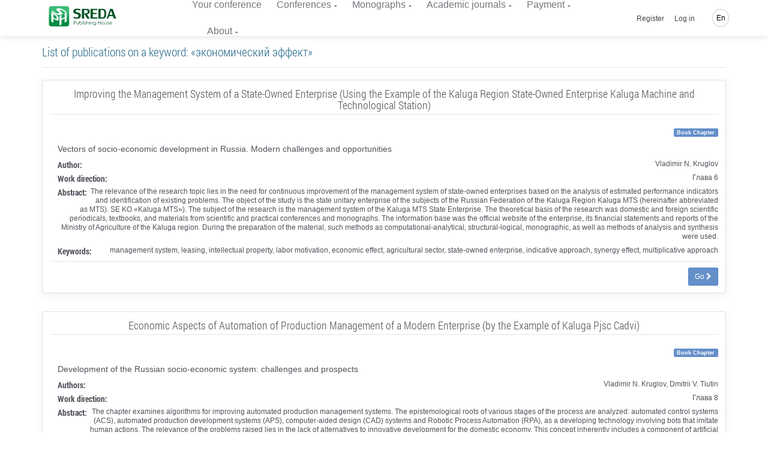

--- FILE ---
content_type: text/html; charset=UTF-8
request_url: https://phsreda.com/en/keyword/9563/articles
body_size: 24807
content:
<!doctype html> <html lang="en" dir="ltr"> <head> <meta charset="UTF-8"> <meta name="viewport" content="width=device-width, initial-scale=1.0" /> <meta name="msapplication-TileColor" content="#da532c"/> <meta name="msapplication-config" content="/sreda/browserconfig.xml"/> <meta name="theme-color" content="#ffffff"/> <meta name="csrf-token" content="Jjm2MInhpWx4McumskZ5dArOPOyFMFyiArLRLhI3" /> <meta name="author" content="Publishing House Sreda" />  <meta name="description" content="Все публикации, размещенные в электронной библиотеке Издательского дома «Среда» по ключевому слову «экономический эффект» и постоянно доступные для обсуждения на дискуссионой площадке" /> <meta name="keywords" content="экономический эффект, публикации, дискуссионная площадка, статьи, статьи участников конференции, список статей, материалы конференции, статьи конференции, сборник статей научно практических конференций, публикация статей, статья на конференцию, научные статьи, научные публикации, публикации научных статей" />  <title>  ﻿Publications on a keyword «экономический эффект»  </title> <link rel="apple-touch-icon" sizes="76x76" href="/sreda/apple-touch-icon.png"/> <link rel="icon" type="image/png" sizes="32x32" href="/sreda/favicon-32x32.png"/> <link rel="icon" type="image/png" sizes="16x16" href="/sreda/favicon-16x16.png"/> <link rel="mask-icon" href="/sreda/safari-pinned-tab.svg" color="#5bbad5"/> <meta name="theme-color" content="#ffffff"/> <link rel="stylesheet" href="/sreda/css/app.29995457901fa59ff8d8.css" type="text/css" />  <link rel="stylesheet" href="/sreda/css/user.5c88fc1c64269c04fb2ae50b0ea9a699.css" type="text/css" />  <style> .related-list dl dt { font-family: 'Roboto Condensed Bold', 'Helvetica Neue', Helvetica, Arial, sans-serif; font-size: 14px; } .related-list dt, .related-list dd { line-height: 1.3; } .related-list .media-left img { height: 115px; width: auto; } .related-list .media-body { color: #52525c!important; } .related-list h3 { border-bottom: 1px solid rgba(0, 0, 0, 0.1); margin: 0 0 20px; padding-bottom: 5px; } .related-list .detail { margin: 10px 0; font-size: 14px; line-height: 16px; } .action-detail-footer { padding: 10px 0 0; border-top: 1px solid rgba(0, 0, 0, 0.1); } </style>  <script>(function(w,d,s,l,i){w[l]=w[l]||[];w[l].push({'gtm.start': new Date().getTime(),event:'gtm.js'});var f=d.getElementsByTagName(s)[0], j=d.createElement(s),dl=l!='dataLayer'?'&l='+l:'';j.async=true;j.src= '/gtm.js?id='+i+dl;f.parentNode.insertBefore(j,f); })(window,document,'script','dataLayer','GTM-PZS3D79');</script>  </head> <body class="navigation-fixed-top "> <noscript><iframe src="https://www.googletagmanager.com/ns.html?id=GTM-PZS3D79" height="0" width="0" style="display:none;visibility:hidden"></iframe></noscript> <div class="wrapp"> <header id="header-desktop" class="">   <div class="header-container"> <a href="https://phsreda.com/en" class="logo">  <svg xmlns="http://www.w3.org/2000/svg" xml:space="preserve" width="114px" height="35px" version="1.1" style="shape-rendering:geometricPrecision; text-rendering:geometricPrecision; image-rendering:optimizeQuality; fill-rule:evenodd; clip-rule:evenodd" viewBox="0 0 114000 34996" xmlns:xlink="http://www.w3.org/1999/xlink"> <defs> <style type="text/css"> <![CDATA[ .fil2 {fill:#005424;fill-rule:nonzero} .fil0 {fill:url(#id0)} ]]> </style> <linearGradient id="id0" gradientUnits="userSpaceOnUse" x1="17378.8" y1="8733.71" x2="17378.8" y2="25609.4"> <stop offset="0" class="logo-gradient-start" style="stop-color:#3ABA76"/> <stop offset="1" class="logo-gradient-stop" style="stop-color:#008B44"/> </linearGradient> </defs> <g id="Слой_x0020_1"> <metadata id="CorelCorpID_0Corel-Layer"/> <path class="fil0" d="M4403 296l25953 0c2153,0 3900,1746 3900,3900l-1 25952c1,2153 -1746,3900 -3899,3900l-25953 0c-2153,0 -3900,-1747 -3900,-3900l0 -25952c0,-2154 1747,-3900 3900,-3900zm22385 20238l-5264 2858 0 7176 -3555 1930 0 -15627 3555 -1929 0 6505 5264 -2858 0 -6505 3522 -1912 0 15627 -3522 1911 0 -7176zm-8198 -14096c-544,235 -407,722 409,1449 817,728 1666,1453 2542,2172 882,724 1447,1437 1700,2149 253,713 -207,1335 -1366,1866 -1186,511 -2377,787 -3580,834 -1196,44 -2396,-102 -3593,-437 -1198,-335 -2454,-836 -3762,-1493 -319,-156 -752,-386 -1292,-687 -907,-503 -1702,-1000 -2402,-1496 -689,-494 -1234,-914 -1623,-1261 -389,-348 -568,-529 -542,-540l1515 -1317c6,4 181,193 526,570 344,379 804,813 1397,1299 593,487 1326,985 2219,1501 1467,815 2654,1278 3554,1392 899,109 1748,-6 2544,-350 950,-410 1228,-868 836,-1379 -385,-508 -1211,-1251 -2485,-2227 -1270,-979 -2037,-1795 -2295,-2451 -259,-655 270,-1264 1579,-1828 868,-338 1835,-479 2903,-418 1071,58 2167,272 3287,635 1124,361 2236,833 3345,1408 1777,987 3087,1796 3930,2432 837,633 1369,1065 1580,1299l-1594 1395c0,0 -157,-178 -462,-526 -305,-346 -761,-763 -1370,-1248 -609,-485 -1438,-1017 -2483,-1597 -1012,-563 -1910,-960 -2688,-1195 -778,-235 -1553,-220 -2329,48zm-1733 14896c0,1279 -257,2125 -772,2542 -520,407 -1185,509 -2001,293 -816,-215 -1782,-624 -2901,-1225l-3214 -1728 0 6439 -3555 -1912 0 -15627 7177 3860c1643,883 2923,1901 3840,3054 916,1153 1391,2586 1426,4305zm-3354 -1905c-17,-802 -235,-1528 -659,-2187 -425,-659 -973,-1172 -1655,-1538l-3219 -1731 0 5331 3119 1677c800,431 1397,546 1805,357 409,-189 609,-829 609,-1909z"/> <g id="_792707760"> <path class="fil2" d="M45021 8649c0,620 528,1094 1572,1409 1044,317 2101,609 3162,878 1069,269 1994,731 2790,1392 795,661 1205,1672 1234,3029 0,1351 -231,2433 -687,3258 -458,818 -1100,1421 -1924,1801 -824,380 -1833,608 -3014,690 -283,24 -687,35 -1203,35 -867,0 -1679,-65 -2451,-188 -765,-129 -1401,-262 -1899,-415 -498,-152 -748,-246 -748,-275l-641 -2492c7,0 262,106 772,322 510,216 1121,420 1839,602 718,181 1507,287 2380,309 1400,0 2343,-228 2830,-672 479,-451 723,-1129 723,-2036 0,-1082 -326,-1789 -984,-2128 -652,-339 -1715,-667 -3192,-977 -1477,-317 -2586,-766 -3328,-1357 -742,-591 -1109,-1632 -1109,-3124 35,-947 301,-1730 805,-2344 504,-620 1169,-1077 1988,-1375 820,-305 1738,-474 2760,-521 1696,0 3026,93 3993,287 960,193 1601,351 1916,485l683 2631c0,0 -237,-105 -699,-309 -464,-204 -1057,-392 -1781,-562 -724,-169 -1584,-250 -2581,-250 -967,0 -1727,117 -2279,345 -550,228 -860,743 -925,1550z"/> <path id="1" class="fil2" d="M63936 13737l4729 7265 -4372 0 -5096 -8844 2034 0c54,0 184,6 392,18 207,12 386,18 528,18 1988,0 3009,-854 3061,-2562 0,-901 -237,-1620 -705,-2152 -469,-533 -1085,-796 -1858,-796l-3382 0 0 14318 -3772 0 0 -16353 7618 0c3701,0 5553,1579 5553,4737 -53,1292 -426,2258 -1128,2895 -699,638 -1477,1053 -2325,1252 -647,152 -1050,228 -1209,228 -43,0 -66,-6 -66,-24z"/> <polygon id="2" class="fil2" points="70082,4649 81367,4649 81367,6683 73854,6683 73854,11456 80115,11456 80115,13491 73854,13491 73854,18966 81473,18966 81473,21001 70082,21001 "/> <path id="3" class="fil2" d="M90237 4649c2131,0 3642,719 4533,2152 895,1433 1340,3427 1340,5995 0,1842 -196,3369 -593,4580 -398,1205 -1039,2110 -1910,2719 -879,602 -2024,907 -3443,907l-7261 0 0 -16353 7333 0zm2812 8147c-12,-1292 -112,-2374 -304,-3251 -195,-872 -575,-1567 -1150,-2082 -570,-521 -1407,-778 -2492,-778l-2427 0 0 12283 2713 0c1429,0 2402,-515 2907,-1545 504,-1029 753,-2568 753,-4626z"/> <path id="4" class="fil2" d="M100738 17106l-1353 3895 -2598 0 5737 -16353 4230 0 5838 16353 -3773 0 -1460 -3895 -6621 0zm5844 -2387l-2533 -6983 -2421 6983 4954 0z"/> </g> <g id="_792705264"> <path class="fil2" d="M42073 25162l1154 0c665,0 1111,27 1340,84 334,81 605,246 813,491 209,246 313,557 313,933 0,372 -102,681 -307,926 -204,246 -487,410 -847,494 -262,61 -753,91 -1473,91l-415 0 0 2625 -579 0 0 -5644zm579 549l0 1917 985 12c393,0 683,-34 866,-105 183,-68 328,-183 435,-341 105,-158 158,-334 158,-523 0,-194 -53,-368 -158,-526 -106,-158 -244,-270 -416,-335 -172,-66 -454,-98 -844,-98l-1025 0z"/> <path id="1" class="fil2" d="M46680 26555l556 0 0 1949c0,477 26,804 79,983 78,255 228,458 450,606 221,149 487,223 798,223 306,0 566,-72 779,-217 215,-144 361,-334 442,-570 58,-159 87,-502 87,-1024l0 -1949 562 0 0 2051c0,575 -68,1010 -208,1300 -139,289 -348,517 -624,681 -276,163 -624,246 -1039,246 -422,0 -771,-83 -1050,-246 -279,-164 -488,-394 -625,-689 -138,-296 -209,-742 -209,-1335l0 -2010z"/> <path id="2" class="fil2" d="M52001 30019c-235,-381 -376,-755 -424,-1123 0,-2643 0,-3960 0,-3955l549 0 0 2330c231,-276 491,-483 778,-619 285,-136 600,-203 941,-203 606,0 1122,214 1553,642 429,429 644,948 644,1560 0,602 -216,1116 -647,1542 -433,426 -955,640 -1565,640 -350,0 -677,-65 -984,-197 -306,-131 -588,-335 -846,-618zm1783 300c309,0 594,-74 854,-222 259,-149 465,-355 619,-619 154,-263 231,-546 231,-844 0,-295 -78,-576 -233,-847 -155,-270 -365,-479 -626,-629 -261,-148 -542,-222 -839,-222 -302,0 -589,74 -860,222 -272,150 -479,351 -626,606 -146,255 -220,541 -220,855 0,484 164,888 492,1213 328,325 730,488 1206,488z"/> <polygon id="3" class="fil2" points="57064,25040 57619,25040 57619,30830 57064,30830 "/> <path id="4" class="fil2" d="M58952 24937c124,0 233,43 322,129 90,87 135,191 135,313 0,120 -45,227 -135,313 -90,89 -198,131 -322,131 -125,0 -233,-43 -322,-131 -87,-86 -132,-193 -132,-313 0,-122 45,-226 132,-313 90,-86 197,-129 322,-129zm-275 1716l553 0 0 4176 -553 0 0 -4176z"/> <path id="5" class="fil2" d="M62525 27012l-352 358c-296,-280 -586,-419 -865,-419 -180,0 -333,58 -461,170 -128,115 -190,252 -190,409 0,132 53,259 159,380 103,130 324,279 660,446 412,204 691,404 837,598 143,195 214,415 214,658 0,340 -122,628 -370,866 -244,237 -553,357 -925,357 -247,0 -482,-52 -707,-155 -226,-103 -412,-247 -559,-432l348 -384c281,309 581,464 895,464 220,0 406,-70 560,-207 156,-139 235,-301 235,-487 0,-155 -51,-292 -155,-411 -100,-119 -332,-268 -691,-449 -389,-191 -652,-383 -790,-574 -139,-189 -211,-405 -211,-648 0,-318 112,-580 334,-789 223,-210 503,-314 840,-314 393,0 790,187 1192,563z"/> <path id="6" class="fil2" d="M63496 25048l554 0 0 2363c222,-287 467,-502 733,-644 269,-142 557,-213 870,-213 322,0 608,79 856,237 248,158 430,372 548,638 117,267 176,686 176,1259l0 2148 -548 0 0 -1991c0,-482 -20,-805 -61,-967 -70,-275 -193,-483 -372,-622 -180,-138 -417,-207 -707,-207 -335,0 -633,106 -898,321 -265,214 -439,481 -522,797 -50,203 -76,582 -76,1139l0 1531 -554 0 0 -5789z"/> <path id="7" class="fil2" d="M68602 24937c124,0 233,43 322,129 90,87 135,191 135,313 0,120 -45,227 -135,313 -90,89 -198,131 -322,131 -125,0 -233,-43 -322,-131 -87,-86 -132,-193 -132,-313 0,-122 45,-226 132,-313 90,-86 197,-129 322,-129zm-275 1716l553 0 0 4176 -553 0 0 -4176z"/> <path id="8" class="fil2" d="M70017 29246l-8 -445c-7,-218 1,-403 28,-555 58,-479 182,-831 374,-1055 189,-195 379,-346 576,-452 322,-136 690,-198 1105,-191 324,0 621,79 896,237 276,159 471,372 589,640 117,267 176,687 176,1259l0 2146 -548 0 0 -1990c0,-482 -20,-804 -61,-967 -65,-276 -195,-472 -387,-588 -194,-116 -478,-172 -857,-172 -333,0 -629,93 -892,280 -260,189 -380,444 -363,770 -50,208 -76,587 -76,1137l0 1531 -554 0 0 -1584z"/> <path id="9" class="fil2" d="M79183 29881c0,587 -53,1016 -161,1287 -144,384 -394,679 -753,886 -357,207 -788,311 -1287,311 -370,0 -702,-51 -993,-154 -293,-102 -529,-236 -715,-407 -185,-170 -355,-418 -510,-745l599 0c164,276 374,481 632,612 257,132 578,198 960,198 376,0 693,-68 952,-204 259,-138 443,-309 554,-515 109,-205 164,-540 164,-1000l0 -214c-207,256 -461,452 -761,591 -302,136 -619,205 -953,205 -393,0 -764,-96 -1111,-286 -348,-190 -616,-448 -805,-771 -190,-324 -285,-678 -285,-1064 0,-386 99,-745 295,-1079 197,-333 470,-598 820,-791 350,-194 716,-291 1098,-291 324,0 616,47 879,144 222,79 485,229 787,454 257,204 457,598 602,1175 -5,77 -7,631 -7,1659zm-2190 -2916c-313,0 -604,74 -870,221 -267,149 -476,351 -629,609 -152,259 -228,540 -228,842 0,459 157,839 474,1137 314,300 722,450 1221,450 513,0 921,-149 1228,-446 309,-296 462,-687 462,-1172 0,-314 -70,-595 -214,-841 -142,-247 -341,-442 -601,-585 -259,-143 -541,-216 -842,-216z"/> <polygon id="10" class="fil2" points="82583,25176 83166,25176 83166,27545 86117,27545 86117,25176 86697,25176 86697,30822 86117,30822 86117,28100 83166,28100 83166,30822 82583,30822 "/> <path id="11" class="fil2" d="M90031 26449c660,0 1207,231 1642,696 394,426 591,931 591,1512 0,580 -208,1090 -625,1524 -418,436 -953,654 -1607,654 -657,0 -1192,-218 -1610,-654 -416,-433 -621,-944 -621,-1524 0,-579 195,-1082 589,-1507 433,-467 983,-700 1642,-700zm0 524c-456,0 -849,165 -1176,495 -328,331 -492,729 -492,1195 0,302 74,585 224,848 149,262 352,463 608,605 254,141 534,211 836,211 307,0 588,-71 842,-211 254,-142 455,-342 606,-605 148,-263 222,-546 222,-848 0,-467 -164,-865 -494,-1195 -328,-330 -720,-495 -1176,-495z"/> <path id="12" class="fil2" d="M93204 26555l556 0 0 1949c0,477 26,804 79,983 78,255 228,458 450,606 221,149 487,223 798,223 306,0 566,-72 779,-217 215,-144 361,-334 442,-570 58,-159 87,-502 87,-1024l0 -1949 562 0 0 2051c0,575 -68,1010 -208,1300 -139,289 -348,517 -624,681 -276,163 -624,246 -1039,246 -422,0 -771,-83 -1050,-246 -279,-164 -488,-394 -625,-689 -138,-296 -209,-742 -209,-1335l0 -2010z"/> <path id="13" class="fil2" d="M100333 27012l-352 358c-296,-280 -586,-419 -865,-419 -180,0 -333,58 -461,170 -128,115 -190,252 -190,409 0,132 53,259 159,380 103,130 324,279 660,446 412,204 691,404 837,598 143,195 214,415 214,658 0,340 -122,628 -370,866 -244,237 -553,357 -925,357 -247,0 -482,-52 -707,-155 -226,-103 -412,-247 -559,-432l348 -384c281,309 581,464 895,464 220,0 406,-70 560,-207 156,-139 235,-301 235,-487 0,-155 -51,-292 -155,-411 -100,-119 -332,-268 -691,-449 -389,-191 -652,-383 -790,-574 -139,-189 -211,-405 -211,-648 0,-318 112,-580 334,-789 223,-210 503,-314 840,-314 393,0 790,187 1192,563z"/> <path id="14" class="fil2" d="M104917 29345l462 240c-150,293 -324,527 -526,705 -200,177 -425,313 -677,405 -248,92 -533,139 -847,139 -699,0 -1246,-223 -1638,-668 -394,-445 -589,-948 -589,-1509 0,-530 165,-1003 500,-1416 422,-528 989,-791 1701,-791 726,0 1310,269 1748,810 309,380 465,855 468,1424l-3851 0c11,487 170,886 478,1196 307,311 686,467 1137,467 220,0 432,-38 638,-113 205,-73 381,-172 526,-294 143,-122 301,-320 471,-594zm0 -1123c-74,-287 -181,-516 -320,-687 -143,-171 -328,-309 -560,-415 -233,-105 -477,-158 -731,-158 -419,0 -782,132 -1082,397 -221,194 -386,481 -500,863l3192 0z"/> </g> </g> </svg>  </a> <div id="header-app">  <div class="container-credentials"> <div class="nav"> <div class="mpadding_right"><i class="fa fa-envelope"></i>&nbsp;&nbsp;info@phsreda.com</div> <div><i class="fa fa-phone"></i>&nbsp;&nbsp;+7 (8352) 655-731</div> </div> </div>  <div class="container-link"> <nav class="nav"> <ul class="nav navbar-nav">  <li><a href="https://phsreda.com/en/conference/your">﻿Your conference</a></li> <li> <a href="#" class="has-child ">Conferences</a> <ul class="child-navigation"> <li><a href="https://phsreda.com/en/conference/requirements">Submission Requirements</a></li> <li><a href="https://phsreda.com/en/conference/prepare-work">How to prepare the paper for publishing</a></li> <li><a href="https://phsreda.com/en/citation/generator">Citation Generator</a></li> </ul> </li> <li> <a href="#" class="has-child ">Monographs</a> <ul class="child-navigation"> <li><a href="https://phsreda.com/en/monography/authors">Author&#039;s monograph</a></li> <li><a href="https://phsreda.com/en/monography/requirements">Submission Requirements</a></li> <li><a href="https://phsreda.com/en/citation/generator">Citation Generator</a></li> </ul> </li> <li> <a href="#" class="has-child ">Academic journals</a> <ul class="child-navigation"> <li><a href="https://journaledu.com">Journal &quot;Development of education&quot;</a></li> <li><a href="https://journalec.com">Journal &quot;Ethnic culture&quot;</a></li> </ul> </li>  <li> <a href="#" class="has-child ">Payment</a> <ul class="child-navigation">  <li><a href="https://phsreda.com/en/payment/calc">Price calculation</a></li> <li><a href="https://phsreda.com/en/payment/methods">Methods of payment</a></li> <li><a href="https://phsreda.com/en/payment/info">﻿Terms of payment</a></li> </ul> </li>  <li> <a href="#" class="has-child ">About</a> <ul class="child-navigation"> <li><a href="https://phsreda.com/en/about/contacts">Contacts</a></li> <li><a href="https://phsreda.com/en/about/requisites">Banking details</a></li> <li><a href="https://phsreda.com/en/about/feedback">Feedback</a></li> <li><a href="https://phsreda.com/en/about/responses">Comments</a></li> <li><a href="https://phsreda.com/en/oferta">Public offer</a></li> <li><a href="https://phsreda.com/en/about/policy">Privacy policy</a></li> <li><a href="https://phsreda.com/en/about/reviewing">Peer-reviewing process</a></li> </ul> </li>  </ul> </nav> </div>  <div class="container-action"> <nav class="nav navbar-nav navbar-right hidden-xs">  <ul class=""> <li class="hidden-xs hidden-sm"><a href="https://phsreda.com/en/backend/register">Register</a></li> <li class="hidden-xs hidden-sm"><a class="" href="https://phsreda.com/en/backend/login">Log in</a></li> </ul>  <ul class="global-language-list"> <li class="hidden-xs lang global-language">  <a href="#">En</a>  <ul class="language-list"> <li><a class="" href="https://phsreda.com/en/keyword/9563/articles">English</a></li> <li><a class="" href="https://phsreda.com/ru/keyword/9563/articles">Русский</a></li>  </ul> </li> </ul> </nav> </div> </div> </div> </header> <header id="header-mobile">  <div class="header"> <div class="toggle-menu"> <div class="line"></div> <div class="line"></div> </div> <a href="https://phsreda.com/en" class="logo">  <svg xmlns="http://www.w3.org/2000/svg" xml:space="preserve" width="146px" height="44px" version="1.1" style="shape-rendering:geometricPrecision; text-rendering:geometricPrecision; image-rendering:optimizeQuality; fill-rule:evenodd; clip-rule:evenodd" viewBox="0 0 14600000 4399890" xmlns:xlink="http://www.w3.org/1999/xlink"> <defs> <style type="text/css"> <![CDATA[ .fil1Mobile {fill:#FEFEFE;fill-rule:nonzero} .fil2Mobile {fill:#005424;fill-rule:nonzero} .fil0Mobile {fill:url(#id0Mobile)} ]]> </style> <linearGradient id="id0Mobile" gradientUnits="userSpaceOnUse" x1="2.19652e+006" y1="6732.36" x2="2.19652e+006" y2="4.40001e+006"> <stop offset="0" class="logo-gradient-start" style="stop-opacity:1; stop-color:#3ABA76"/> <stop offset="1" class="logo-gradient-stop" style="stop-opacity:1; stop-color:#008B44"/> </linearGradient> </defs> <g id="Слой_x0020_1"> <metadata id="CorelCorpID_0Corel-Layer"/> <rect class="fil0Mobile" x="-108" y="6760" width="4393291" height="4393291" rx="498135" ry="459816"/> <path class="fil1Mobile" d="M2108290 2707824c0,167719 -33661,278389 -101103,332839 -68032,53504 -155199,66733 -262089,38504 -106891,-28229 -233507,-81615 -379965,-160395l-420950 -226420 0 843434 -465713 -250396 0 -2047109 940049 505517c215318,115750 382918,249098 503037,400044 120120,151065 182364,339098 186734,563982zm-439374 -249451c-2126,-105237 -30709,-200317 -86340,-286657 -55630,-86221 -127442,-153427 -216734,-201498l-421659 -226774 0 698511 408548 219688c104647,56339 182955,71339 236459,46654 53387,-24685 79726,-108663 79726,-249924z"/> <polygon class="fil1Mobile" points="3397832,2596327 2708061,2970859 2708061,3910908 2242465,4163667 2242465,2116558 2708061,1863800 2708061,2716092 3397832,2341561 3397832,1489268 3859057,1238990 3859057,3286098 3397832,3536377 "/> <path class="fil1Mobile" d="M2369789 722134c-70867,30591 -52914,93898 53505,188624 106418,94725 216734,189214 331066,282995 115041,94371 188388,187325 221341,280161 32835,92835 -26929,173860 -177994,243073 -154490,66733 -309806,102521 -466304,108545 -155907,5787 -312287,-13111 -468312,-56812 -155907,-43820 -319610,-109017 -490045,-194530 -41575,-20315 -97914,-50433 -168309,-89528 -118111,-65670 -221695,-130395 -313113,-195002 -89411,-64253 -160868,-119175 -211302,-164412 -50551,-45236 -74056,-68741 -70630,-70276l197482 -171380c709,355 23622,24922 68505,74292 44882,49371 104765,105828 182010,169136 77126,63426 172797,128387 289137,195593 190986,106182 345830,166419 462997,181419 117048,14173 227719,-945 331302,-45591 123663,-53386 160160,-112915 109017,-179766 -50315,-66142 -157797,-162876 -323861,-290082 -165356,-127678 -265161,-233979 -298941,-319373 -33425,-85277 35198,-164530 205751,-238113 113269,-44056 239175,-62599 378311,-54568 139489,7560 282286,35434 428272,82797 146222,47126 291263,108426 435950,183427 231380,128623 402051,234097 511895,316893 109135,82442 178467,138781 205986,169254l-207876 181655c0,0 -20197,-23268 -60119,-68386 -39567,-45237 -99213,-99332 -178584,-162640 -79371,-63308 -187443,-132521 -323271,-208112 -131931,-73229 -248979,-125080 -350437,-155671 -101222,-30591 -202207,-28583 -303429,6378z"/> <path class="fil2Mobile" d="M5765259 1052610c0,81024 69095,142915 205632,184254 136537,41221 274609,79489 413390,114686 139608,35197 260673,95552 364611,182010 103938,86339 157442,218624 161340,396028 0,176695 -30237,318192 -90001,426028 -59646,107009 -143387,185789 -251223,235514 -107836,49607 -239767,79489 -394138,90238 -37205,2952 -90001,4488 -157443,4488 -113269,0 -219569,-8386 -320318,-24449 -100041,-16772 -183073,-34371 -248271,-54214 -65197,-19960 -97796,-32126 -97796,-36024l-83741 -325751c709,0 34134,13819 100867,42048 66615,28346 146577,55040 240475,78780 93781,23740 197010,37441 310988,40512 183191,0 306381,-29764 370043,-87875 62835,-58937 94607,-147639 94607,-266105 0,-141498 -42638,-233979 -128741,-278389 -85277,-44292 -224176,-87166 -417288,-127678 -193230,-41339 -338271,-100159 -435241,-177404 -96851,-77245 -145041,-213309 -145041,-408311 4606,-123899 39449,-226420 105474,-306618 65906,-81142 152836,-140789 259963,-179766 107009,-39685 227247,-61890 360595,-68032 221931,0 395673,12284 522052,37442 125671,25275 209412,45945 250515,63544l89292 344058c0,0 -31063,-13819 -91536,-40512 -60473,-26811 -138073,-51260 -232680,-73465 -94607,-22087 -207167,-32835 -337563,-32835 -126379,0 -225711,15236 -297877,45118 -72048,29765 -112324,97088 -120946,202680z"/> <path id="1" class="fil2Mobile" d="M8238278 1717814l618195 949734 -571777 0 -666267 -1156193 265987 0c7086,0 24095,827 51260,2244 27166,1535 50434,2362 69095,2362 259846,0 393194,-111615 400280,-334964 0,-117757 -31063,-211774 -92363,-281342 -61300,-69567 -141970,-104056 -242719,-104056l-442328 0 0 1871949 -493233 0 0 -2138054 996034 0c484021,0 726031,206459 726031,619377 -6968,169017 -55866,295160 -147403,378547 -91536,83387 -193230,137600 -304019,163584 -84568,19961 -137363,29883 -158269,29883 -5433,0 -8504,-709 -8504,-3071z"/> <polygon id="2" class="fil2Mobile" points="9041909,529494 10517239,529494 10517239,795599 9535142,795599 9535142,1419582 10353655,1419582 10353655,1685687 9535142,1685687 9535142,2401443 10531177,2401443 10531177,2667548 9041909,2667548 "/> <path id="3" class="fil2Mobile" d="M11676976 529494c278507,0 476344,94135 592684,281460 117167,187324 175395,448115 175395,783788 0,240829 -25630,440437 -77717,598707 -51969,157561 -135710,276026 -249806,355634 -114804,78662 -264451,118465 -449886,118465l-949381 0 0 -2138054 958711 0zm367800 1065248c-1654,-169018 -14764,-310516 -39568,-425202 -25630,-113977 -75237,-204923 -150474,-272247 -74528,-68032 -184018,-101694 -325869,-101694l-317248 0 0 1605844 354453 0c186970,0 314176,-67323 380201,-201852 65906,-134647 98505,-335673 98505,-604849z"/> <path id="4" class="fil2Mobile" d="M13050023 2158252l-176931 509296 -339689 0 750126 -2138054 552998 0 763355 2138054 -493352 0 -190750 -509296 -865757 0zm764181 -311933l-331303 -913002 -316420 913002 647723 0z"/> <path class="fil2Mobile" d="M5387302 3140821l163467 0c94134,0 157560,3898 190159,11811 47245,11575 85749,34843 115159,69686 29528,34725 44292,79017 44292,132167 0,52914 -14410,96733 -43465,131458 -28938,34725 -68859,57993 -120002,69922 -37323,8740 -106891,12874 -208821,12874l-58938 0 0 372288 -81851 0 0 -800206zm81851 77718l0 272010 139726 1654c55867,0 96852,-5079 122836,-15000 25985,-9685 46418,-25985 61536,-48426 15001,-22441 22324,-47363 22324,-74292 0,-27402 -7323,-52087 -22324,-74410 -15118,-22441 -34724,-38268 -58937,-47481 -24449,-9449 -64371,-14055 -119883,-14055l-145278 0z"/> <path id="1" class="fil2Mobile" d="M6040695 3338304l78662 0 0 276381c0,67559 3780,113977 11221,139253 11102,36260 32362,64961 63780,85985 31300,21024 68977,31536 113033,31536 43583,0 80434,-10158 110788,-30827 30473,-20433 51143,-47245 62600,-80788 8149,-22678 12283,-71103 12283,-145159l0 -276381 79725 0 0 290908c0,81615 -9803,143152 -29527,184372 -19843,41103 -49253,73348 -88466,96498 -39213,23268 -88347,34842 -147403,34842 -59528,0 -109135,-11574 -148703,-34842 -39567,-23150 -68977,-55749 -88583,-97561 -19607,-42047 -29410,-105001 -29410,-189214l0 -285003z"/> <path id="2" class="fil2Mobile" d="M6794719 3829411c-33307,-53977 -53150,-107009 -60001,-159096 0,-374768 0,-561502 0,-560793l77718 0 0 330358c32717,-39332 69685,-68623 110434,-87757 40512,-19371 85158,-28938 133466,-28938 85749,0 158978,30473 220160,91183 60827,60827 91300,134529 91300,221341 0,85276 -30709,158151 -92009,218624 -61182,60355 -135238,90591 -221695,90591 -49489,0 -95907,-9212 -139372,-27756 -43347,-18661 -83505,-47717 -120001,-87757zm252759 42639c43819,0 84331,-10512 121182,-31536 36615,-21024 65906,-50316 87639,-87757 21850,-37323 32717,-77363 32717,-119647 0,-41811 -10867,-81851 -32835,-120119 -21969,-38387 -51615,-68033 -88820,-89175 -36969,-21023 -76773,-31535 -118702,-31535 -42993,0 -83623,10512 -122128,31535 -38386,21142 -67914,49725 -88701,85868 -20670,36024 -30946,76654 -30946,121182 0,68741 23150,126025 69686,172088 46654,46064 103466,69096 170908,69096z"/> <polygon id="3" class="fil2Mobile" points="7512601,3123577 7591263,3123577 7591263,3944452 7512601,3944452 "/> <path id="4" class="fil2Mobile" d="M7780360 3108931c17598,0 32953,6142 45591,18307 12874,12284 19134,27048 19134,44410 0,17127 -6260,32009 -19134,44410 -12638,12520 -27993,18544 -45591,18544 -17835,0 -32835,-6024 -45592,-18544 -12519,-12401 -18661,-27283 -18661,-44410 0,-17362 6142,-32126 18661,-44410 12757,-12165 27757,-18307 45592,-18307zm-38859 243428l78190 0 0 592093 -78190 0 0 -592093z"/> <path id="5" class="fil2Mobile" d="M8286940 3403147l-49725 50670c-42166,-39568 -83033,-59292 -122600,-59292 -25630,0 -47363,8149 -65552,24095 -17953,16181 -27047,35551 -27047,57874 0,18780 7677,36615 22677,53977 14882,18426 46064,39449 93662,63190 58466,29055 98033,57284 118703,84686 20197,27638 30354,58819 30354,93426 0,48071 -17244,88938 -52323,122718 -34843,33662 -78544,50433 -130986,50433 -35079,0 -68623,-7322 -100631,-21850 -31890,-14646 -58229,-35079 -79135,-61182l49489 -54567c39922,43819 82324,65788 126970,65788 31063,0 57520,-9804 79489,-29292 21851,-19725 33071,-42520 33071,-68859 0,-21969 -7204,-41457 -21732,-58229 -14410,-17008 -47127,-38150 -98033,-63780 -55040,-27048 -92245,-54095 -112088,-81379 -19724,-26693 -29882,-57284 -29882,-92009 0,-44882 15709,-82087 47363,-111733 31536,-29883 71339,-44647 119056,-44647 55749,0 111970,26576 168900,79962z"/> <path id="6" class="fil2Mobile" d="M8424540 3124640l78780 0 0 335082c31300,-40748 65906,-71103 103820,-91182 37914,-20079 79135,-30236 123309,-30236 45827,0 86339,11220 121536,33780 34961,22441 60828,52677 77600,90355 16653,37796 24803,97324 24803,178585l0 304491 -77481 0 0 -282287c0,-68268 -3071,-114213 -8859,-137127 -9685,-39095 -27283,-68623 -52914,-88347 -25275,-19489 -58819,-29292 -100158,-29292 -47363,0 -89647,15118 -127088,45591 -37560,30355 -62245,68150 -74056,113033 -7087,28819 -10512,82560 -10512,161458l0 216971 -78780 0 0 -820875z"/> <path id="7" class="fil2Mobile" d="M9148681 3108931c17599,0 32835,6142 45591,18307 12875,12284 19016,27048 19016,44410 0,17127 -6141,32009 -19016,44410 -12756,12520 -27992,18544 -45591,18544 -17834,0 -32835,-6024 -45591,-18544 -12520,-12401 -18661,-27283 -18661,-44410 0,-17362 6141,-32126 18661,-44410 12756,-12165 27757,-18307 45591,-18307zm-38976 243428l78307 0 0 592093 -78307 0 0 -592093z"/> <path id="8" class="fil2Mobile" d="M9349353 3719804l-1299 -63190c-1063,-30945 236,-57048 4015,-78662 8150,-67914 25749,-117875 53151,-149529 26693,-27638 53740,-49016 81615,-64135 45827,-19134 98032,-28110 156852,-27047 45827,0 88111,11220 127206,33662 38977,22559 66733,52677 83505,90709 16535,37914 24803,97442 24803,178467l0 304373 -77481 0 0 -282287c0,-68386 -3071,-113977 -8858,-137009 -9331,-39213 -27639,-67087 -54922,-83505 -27520,-16417 -68033,-24449 -121537,-24449 -47245,0 -89292,13229 -126379,39804 -36851,26693 -54095,62953 -51379,109017 -7087,29528 -10630,83268 -10630,161340l0 217089 -78662 0 0 -224648z"/> <path id="9" class="fil2Mobile" d="M10648816 3809923c0,83269 -7559,144096 -22914,182600 -20315,54332 -55867,96143 -106655,125435 -50670,29291 -111733,44055 -182600,44055 -52323,0 -99332,-7204 -140789,-21850 -41339,-14292 -75119,-33426 -101458,-57639 -26339,-24094 -50315,-59292 -72048,-105709l84804 0c23150,39213 53150,68150 89411,86812 36496,18779 81969,28110 136182,28110 53269,0 98269,-9685 135002,-29055 36732,-19489 62835,-43820 78544,-72993 15591,-29056 23150,-76418 23150,-141852l0 -30237c-29174,36379 -65198,64135 -107836,83741 -42638,19252 -87639,29056 -135002,29056 -55748,0 -108190,-13465 -157560,-40513 -49371,-26929 -87521,-63425 -114332,-109253 -26693,-45827 -40158,-96142 -40158,-150828 0,-54804 13937,-105828 41929,-153073 27875,-47244 66615,-84804 116104,-112206 49607,-27520 101340,-41339 155671,-41339 45827,0 87403,6851 124726,20434 31417,11338 68741,32717 111379,64371 36378,29055 64843,84685 85395,166655 -591,10866 -945,89410 -945,235278zm-310397 -413390c-44292,0 -85513,10512 -123427,31299 -37796,21024 -67560,49725 -89292,86458 -21615,36614 -32363,76418 -32363,119293 0,65079 22323,118820 67088,161222 44764,42520 102402,63780 173387,63780 72403,0 130513,-21024 174097,-63190 43583,-42047 65433,-97442 65433,-166183 0,-44528 -10039,-84331 -30354,-119174 -19961,-34961 -48308,-62599 -85277,-82914 -36732,-20316 -76654,-30591 -119292,-30591z"/> <polygon id="10" class="fil2Mobile" points="11130947,3142829 11213389,3142829 11213389,3478738 11631976,3478738 11631976,3142829 11714063,3142829 11714063,3943271 11631976,3943271 11631976,3557401 11213389,3557401 11213389,3943271 11130947,3943271 "/> <path id="11" class="fil2Mobile" d="M12186982 3323185c93308,0 171025,33072 232680,98742 55866,60473 83622,131930 83622,214254 0,82324 -29527,154608 -88465,216144 -59292,61654 -135238,92599 -227837,92599 -93308,0 -169136,-30945 -228192,-92599 -59173,-61536 -88347,-133820 -88347,-216144 0,-81969 27756,-153191 83623,-213664 61654,-66142 139253,-99332 232916,-99332zm0 74411c-64725,0 -120356,23504 -167010,70276 -46418,46772 -69686,103348 -69686,169490 0,42638 10512,82796 31772,120001 21260,37324 49962,65788 86222,85867 36142,19961 75709,29883 118702,29883 43465,0 83150,-9922 119292,-29883 36024,-20079 64607,-48543 85749,-85867 21024,-37205 31536,-77363 31536,-120001 0,-66142 -23268,-122718 -69922,-169490 -46654,-46772 -102166,-70276 -166655,-70276z"/> <path id="12" class="fil2Mobile" d="M12636869 3338304l78780 0 0 276381c0,67559 3780,113977 11102,139253 11221,36260 32363,64961 63781,85985 31299,21024 69095,31536 113150,31536 43466,0 80434,-10158 110671,-30827 30473,-20433 51260,-47245 62599,-80788 8150,-22678 12284,-71103 12284,-145159l0 -276381 79843 0 0 290908c0,81615 -9803,143152 -29646,184372 -19725,41103 -49252,73348 -88347,96498 -39213,23268 -88348,34842 -147404,34842 -59646,0 -109253,-11574 -148820,-34842 -39449,-23150 -68977,-55749 -88466,-97561 -19724,-42047 -29527,-105001 -29527,-189214l0 -285003z"/> <path id="13" class="fil2Mobile" d="M13647549 3403147l-49725 50670c-42284,-39568 -83151,-59292 -122718,-59292 -25512,0 -47245,8149 -65434,24095 -17953,16181 -27047,35551 -27047,57874 0,18780 7559,36615 22677,53977 14764,18426 45945,39449 93663,63190 58465,29055 98032,57284 118583,84686 20316,27638 30473,58819 30473,93426 0,48071 -17362,88938 -52441,122718 -34725,33662 -78426,50433 -130986,50433 -35079,0 -68505,-7322 -100513,-21850 -32008,-14646 -58229,-35079 -79135,-61182l49489 -54567c39922,43819 82206,65788 126852,65788 31063,0 57520,-9804 79489,-29292 21969,-19725 33071,-42520 33071,-68859 0,-21969 -7086,-41457 -21614,-58229 -14528,-17008 -47245,-38150 -98033,-63780 -55158,-27048 -92363,-54095 -112088,-81379 -19842,-26693 -29882,-57284 -29882,-92009 0,-44882 15591,-82087 47363,-111733 31536,-29883 71221,-44647 118938,-44647 55867,0 111970,26576 169018,79962z"/> <path id="14" class="fil2Mobile" d="M14297280 3733859l65434 34016c-21142,41457 -45827,74647 -74410,99923 -28229,25157 -60237,44410 -95789,57402 -35433,13110 -75591,19724 -120237,19724 -99096,0 -176577,-31417 -232326,-94607 -55866,-63190 -83623,-134529 -83623,-214136 0,-75119 23623,-141970 70986,-200790 59646,-74764 140080,-112206 241065,-112206 103111,0 185671,38387 247798,115041 43938,53977 66024,121182 66379,201853l-546030 0c1418,69095 23977,125670 67678,169608 43583,44055 97560,66142 161459,66142 31063,0 61181,-5315 90237,-15945 29173,-10512 54213,-24567 74528,-41811 20551,-17126 42875,-45355 66851,-84214zm0 -159214c-10394,-40631 -25630,-73111 -45473,-97442 -20079,-24331 -46299,-43820 -79253,-58702 -32835,-15000 -67559,-22559 -103701,-22559 -59292,0 -110671,18780 -153427,56221 -31182,27402 -54568,68151 -70513,122482l452367 0z"/> </g> </svg>  </a> <div class="global-language">  <a href="#">En</a>  <ul class="language-list"> <li><a class="" href="https://phsreda.com/en/keyword/9563/articles">English</a></li> <li><a class="" href="https://phsreda.com/ru/keyword/9563/articles">Русский</a></li>  </ul> </div> </div> <div class="content"> <nav class="sidr"> <ul>  <li><a href="https://phsreda.com/en/conference/your">Your conference</a></li> <li class="sidr-class-current-menu-item sidr-class-menu-item-has-children"><a href="#">Conferences</a> <ul> <li><a href="https://phsreda.com/en/conference/requirements">Submission Requirements</a></li> <li><a href="https://phsreda.com/en/conference/prepare-work">How to prepare the paper for publishing</a></li> <li><a href="https://phsreda.com/en/citation/generator">Citation Generator</a></li> </ul> </li> <li class="sidr-class-current-menu-item sidr-class-menu-item-has-children"><a href="#">Monographs</a> <ul> <li><a href="https://phsreda.com/en/monography/authors">Author&#039;s monograph</a></li> <li><a href="https://phsreda.com/en/monography/requirements">Submission Requirements</a></li> <li><a href="https://phsreda.com/en/citation/generator">Citation Generator</a></li> </ul> </li> <li class="sidr-class-menu-item-has-children"><a href="#">Academic journals</a> <ul> <li><a href="https://journaledu.com">Journal &quot;Development of education&quot;</a></li> <li><a href="https://journalec.com">Journal &quot;Ethnic culture&quot;</a></li> </ul> </li>  <li class="sidr-class-menu-item-has-children"><a href="#">Payment</a> <ul>  <li><a href="https://phsreda.com/en/payment/calc">Price calculation</a></li> <li><a href="https://phsreda.com/en/payment/methods">Methods of payment</a></li> <li><a href="https://phsreda.com/en/payment/info">Terms of payment</a></li> </ul> </li>  <li class="sidr-class-menu-item-has-children"><a href="#">About</a> <ul> <li><a href="https://phsreda.com/en/about/contacts">Contacts</a></li> <li><a href="https://phsreda.com/en/about/requisites">Banking details</a></li> <li><a href="https://phsreda.com/en/about/feedback">Feedback</a></li> <li><a href="https://phsreda.com/en/about/responses">Comments</a></li> <li><a href="https://phsreda.com/en/oferta">Public offer</a></li> <li><a href="https://phsreda.com/en/about/policy">Privacy policy</a></li> <li><a href="https://phsreda.com/en/about/reviewing">Peer-reviewing process</a></li> </ul> </li>   </ul> </nav> <div class="container-btn text-center">  <a href="https://phsreda.com/en/backend/register"> Register </a> <a href="https://phsreda.com/en/backend/login"> Log in </a>  </div> </div> </header> <main class="wrapper body_page "> <div class="pop-up-message">   </div>  <section class=""> <div class="container">  </div> <div class="container usual">   <div class="row"> <div class="col-sm-12"> <h1 class="text-info"> List of publications on a keyword: «экономический эффект» </h1> </div> </div>    <ul class="media-list related-list">  <li class="media bg-light-lighter"> <div class="card"> <div class="card-block"> <div class="row"> <div class="col-md-12 text-center"> <h3>Improving the Management System of a State-Owned Enterprise (Using the Example of the Kaluga Region State-Owned Enterprise Kaluga Machine and Technological Station)</h3> <div class="text-right"> <span class="label label-primary left">Book Chapter</span> </div> </div> <div class="col-md-12"> <div class="media-left"> <img src="https://phsreda.com/files/Books/10685/Cover-10685.jpg" class="img-responsive" alt=""> </div> <div class="media-body"> <div class="detail"> <span>Vectors of socio-economic development in Russia. Modern challenges and opportunities   </span> </div> <section id="quick-summary" class="clearfix"> <dl> <dt>﻿Author:</dt> <dd> Vladimir N. Kruglov </dd> <dt>Work direction:</dt> <dd>Глава 6</dd> <dt>Abstract:</dt> <dd>The relevance of the research topic lies in the need for continuous improvement of the management system of state-owned enterprises based on the analysis of estimated performance indicators and identification of existing problems. The object of the study is the state unitary enterprise of the subjects of the Russian Federation of the Kaluga Region Kaluga MTS (hereinafter abbreviated as MTS). SE KO «Kaluga MTS»). The subject of the research is the management system of the Kaluga MTS State Enterprise. The theoretical basis of the research was domestic and foreign scientific periodicals, textbooks, and materials from scientific and practical conferences and monographs. The information base was the official website of the enterprise, its financial statements and reports of the Ministry of Agriculture of the Kaluga region. During the preparation of the material, such methods as computational-analytical, structural-logical, monographic, as well as methods of analysis and synthesis were used.</dd> <dt>Keywords:</dt> <dd>management system, leasing, intellectual property, labor motivation, economic effect, agricultural sector, state-owned enterprise, indicative approach, synergy effect, multiplicative approach</dd> </dl> </section> </div> <div class="media-footer">  <div class="action-detail-footer text-right"> <a href="https://phsreda.com/en/article/115973/discussion_platform" class="btn btn-primary btn-sm">Go&nbsp;<i class="fa fa-chevron-right"></i></a> </div>  </div> </div> </div> </div> </div> </li>  <li class="media bg-light-lighter"> <div class="card"> <div class="card-block"> <div class="row"> <div class="col-md-12 text-center"> <h3>Economic Aspects of Automation of Production Management of a Modern Enterprise (by the Example of Kaluga Pjsc Cadvi)</h3> <div class="text-right"> <span class="label label-primary left">Book Chapter</span> </div> </div> <div class="col-md-12"> <div class="media-left"> <img src="https://phsreda.com/files/Books/10618/Cover-10618.jpg" class="img-responsive" alt=""> </div> <div class="media-body"> <div class="detail"> <span>Development of the Russian socio-economic system: challenges and prospects   </span> </div> <section id="quick-summary" class="clearfix"> <dl> <dt>Authors:</dt> <dd> Vladimir N. Kruglov, Dmitrii V. Tiutin </dd> <dt>Work direction:</dt> <dd>Глава 8</dd> <dt>Abstract:</dt> <dd>The chapter examines algorithms for improving automated production management systems. The epistemological roots of various stages of the process are analyzed: automated control systems (ACS), automated production development systems (APS), computer-aided design (CAD) systems and Robotic Process Automation (RPA), as a developing technology involving bots that imitate human actions. The relevance of the problems raised lies in the lack of alternatives to innovative development for the domestic economy. This concept inherently includes a component of artificial intelligence associated with the implementation of automated control systems in production cycles. Using the example of Kaluga PJSC CADVI, the authors prove the effectiveness of introducing self-developing technologies for management activities. Systemic, complex, process and situational types of analysis are used. Layers of monographic and statistical developments are taken as the initial base. Specific proposals are given for choosing the most effective and reasonable platforms, taking into account current production realities.</dd> <dt>Keywords:</dt> <dd>Management, competitiveness, outsourcing, automation, production, informatization, economic effect, life cycle, functional connections, mathematical analysis</dd> </dl> </section> </div> <div class="media-footer">  <div class="action-detail-footer text-right"> <a href="https://phsreda.com/en/article/112184/discussion_platform" class="btn btn-primary btn-sm">Go&nbsp;<i class="fa fa-chevron-right"></i></a> </div>  </div> </div> </div> </div> </div> </li>  <li class="media bg-light-lighter"> <div class="card"> <div class="card-block"> <div class="row"> <div class="col-md-12 text-center"> <h3>Analiz vliianiia chelovecheskogo faktora na indikatory finansovo-ekonomicheskogo razvitiia kompanii</h3> <div class="text-right"> <span class="label label-primary left">Proceeding</span> </div> </div> <div class="col-md-12"> <div class="media-left"> <img src="https://phsreda.com/files/Books/10569/Cover-10569.jpg" class="img-responsive" alt=""> </div> <div class="media-body"> <div class="detail"> <span>Strategies of Sustainable Development: Social, Law and External-economic Aspects   </span> </div> <section id="quick-summary" class="clearfix"> <dl> <dt>Author:</dt> <dd> Albina T. Minibaeva </dd> <dt>Work direction:</dt> <dd>Вопросы социально-экономической эффективности предприятий</dd> <dt>Abstract:</dt> <dd>Методология и практика управления финансово-экономическим развитием компании основаны на принципах традиционной экономики, в основе которой принятие оптимальных решений определено за менеджерами. Однако человеческие ресурсы, опираясь на интуицию и эмоциональную составляющую, допускают систематические логические ошибки. Учитывая этот контекст, в статье проведено исследование влияния человеческого фактора на индикаторы финансово-экономического состояния через КРI как инструмент управления мотивацией сотрудников компании.</dd> <dt>Keywords:</dt> <dd></dd> </dl> </section> </div> <div class="media-footer">  <div class="action-detail-footer text-right"> <a href="https://phsreda.com/en/article/109416/discussion_platform" class="btn btn-primary btn-sm">Go&nbsp;<i class="fa fa-chevron-right"></i></a> </div>  </div> </div> </div> </div> </div> </li>  <li class="media bg-light-lighter"> <div class="card"> <div class="card-block"> <div class="row"> <div class="col-md-12 text-center"> <h3>Some Aspects of the Activation of Program-Targeted Support of Foreign Economic Activity</h3> <div class="text-right"> <span class="label label-primary left">Book Chapter</span> </div> </div> <div class="col-md-12"> <div class="media-left"> <img src="https://phsreda.com/files/Books/10527/Cover-10527.jpg" class="img-responsive" alt=""> </div> <div class="media-body"> <div class="detail"> <span>Law and economic development: current issues   </span> </div> <section id="quick-summary" class="clearfix"> <dl> <dt>Author:</dt> <dd> Vladimir N. Kruglov </dd> <dt>Work direction:</dt> <dd>Глава 4</dd> <dt>Abstract:</dt> <dd>Today, during the period of the sanctions impact on Russia by foreign unfriendly countries, the role and importance of the regulatory function of foreign economic activity, the need for its improvement and adaptation to the changed conditions are increasing as never before. In this way, the author considers the tools of currency and export control, as well as tariff and non-tariff methods of regulation to be the most effective. Using the example of the customs industry, scientists conducted a retrospective study of the possibilities of intensification of existing activity algorithms. The reliability of the obtained results is ensured by the use of multifactor analysis, system, complex, process and situational approaches to the reference points of the studied problem. The conclusion is made about non-compliance with the balance of priorities (the predominance of the fiscal function over law enforcement), excessive liberalization of Russian legislation in foreign economic activity, relatively weak interdepartmental interaction. Measures are proposed to correct of imperfections by improving the risk profile and a number of other measures.</dd> <dt>Keywords:</dt> <dd>integration, economic security, foreign economic activity, economic effect, currency control, export control, customs industry, software and target support, globalization processes, world relations</dd> </dl> </section> </div> <div class="media-footer">  <div class="action-detail-footer text-right"> <a href="https://phsreda.com/en/article/107913/discussion_platform" class="btn btn-primary btn-sm">Go&nbsp;<i class="fa fa-chevron-right"></i></a> </div>  </div> </div> </div> </div> </div> </li>  <li class="media bg-light-lighter"> <div class="card"> <div class="card-block"> <div class="row"> <div class="col-md-12 text-center"> <h3>Socio-economic aspects of the development of small forms of tourism business in the Azov region</h3> <div class="text-right"> <span class="label label-primary left">Proceeding</span> </div> </div> <div class="col-md-12"> <div class="media-left"> <img src="https://phsreda.com/files/Books/10515/Cover-10515.jpg" class="img-responsive" alt=""> </div> <div class="media-body"> <div class="detail"> <span>Strategies of Sustainable Development: Social, Law and External-economic Aspects   </span> </div> <section id="quick-summary" class="clearfix"> <dl> <dt>Author:</dt> <dd> Sergei V. Kalchenko </dd> <dt>Work direction:</dt> <dd>Вопросы социально-экономической эффективности предприятий</dd> <dt>Abstract:</dt> <dd>Статья посвящена исследованию современных особенностей становления туристического бизнеса с приазовского региона. Отмечается важность семейных форм хозяйствования как фактора обеспечения эффективного функционирования сферы рекреационных услуг в системе сельских территорий. современного развития семейно-трудовых форм аграрного производства Приазовья. Отмечается важность крестьянских хозяйств в процессе обеспечения эффективного функционирования сельских территорий, а также роль данной категории аграриев в вопросах региональной продовольственной безопасности. Научной основой исследования был институциональный подход, в рамках которого рассматривалась социально-экономическая сущность зеленого туризма, а также оценивались его перспективы. Обоснована целесообразность стимулирования процесса институционализации крестьянских хозяйств как условия обеспечения эффективного функционирования регионального туризма и как фактора обеспечения устойчивого развития сельских территорий.</dd> <dt>Keywords:</dt> <dd></dd> </dl> </section> </div> <div class="media-footer">  <div class="action-detail-footer text-right"> <a href="https://phsreda.com/en/article/107591/discussion_platform" class="btn btn-primary btn-sm">Go&nbsp;<i class="fa fa-chevron-right"></i></a> </div>  </div> </div> </div> </div> </div> </li>  <li class="media bg-light-lighter"> <div class="card"> <div class="card-block"> <div class="row"> <div class="col-md-12 text-center"> <h3>Tamozhennyi kontrol&#039; kak megareguliator ekonomicheskoi deiatel&#039;nosti</h3> <div class="text-right"> <span class="label label-primary left">Book Chapter</span> </div> </div> <div class="col-md-12"> <div class="media-left"> <img src="https://phsreda.com/files/Books/10486/Cover-10486.jpg" class="img-responsive" alt=""> </div> <div class="media-body"> <div class="detail"> <span>Economics and Law   </span> </div> <section id="quick-summary" class="clearfix"> <dl> <dt>Author:</dt> <dd> Vladimir N. Kruglov </dd> <dt>Work direction:</dt> <dd>Глава 4</dd> <dt>Abstract:</dt> <dd>The chapter deals with the issues of software for customs activities during the implementation of the «Strategy for the development of the Federal Customs Service of Russia until 2020». The fiscal activity of the medium-term time lag in the period 2018–2020 is analyzed. The relevance of the material stems from the peculiarities of the modern international situation, when sanctions from a number of unfriendly countries in relation to Russia are trying to put our country in unequal partnership relations. Based on this, based on the experience already accumulated, it is necessary to create new tools and models for the intensification of processes in foreign economic activity. In order not to repeat the previous mistakes, a retrospective analysis is required. The features of the theoretical layer of methodological developments are supplemented by empirical data from statistical reports, which allows achieving optimal balance in the preparation of conclusions. During the preparation of the material, the method of multifactor analysis, system, complex, process and situational approaches were used. The accumulated layer of research can be equally interesting both for theorists dealing with issues of foreign economic activity and for practitioners from customs organizations.</dd> <dt>Keywords:</dt> <dd></dd> </dl> </section> </div> <div class="media-footer">  <div class="action-detail-footer text-right"> <a href="https://phsreda.com/en/article/105987/discussion_platform" class="btn btn-primary btn-sm">Go&nbsp;<i class="fa fa-chevron-right"></i></a> </div>  </div> </div> </div> </div> </div> </li>  <li class="media bg-light-lighter"> <div class="card"> <div class="card-block"> <div class="row"> <div class="col-md-12 text-center"> <h3>Sotsial&#039;no-ekonomicheskii effekt ispol&#039;zovaniia distantsionnykh tekhnologii v obuchenii personala</h3> <div class="text-right"> <span class="label label-primary left">Proceeding</span> </div> </div> <div class="col-md-12"> <div class="media-left"> <img src="https://phsreda.com/files/Books/62cfc29500863.jpg" class="img-responsive" alt=""> </div> <div class="media-body"> <div class="detail"> <span>Socio-Pedagogical Issues of Education and Upbringing   </span> </div> <section id="quick-summary" class="clearfix"> <dl> <dt>Authors:</dt> <dd> Irina A. Tkachenko, Zulfiia T. Niazbaeva </dd> <dt>Work direction:</dt> <dd>Содержание и технологии профессионального образования</dd> <dt>Abstract:</dt> <dd>В статье проанализированы проблемы применения дистанционных технологий обучения и развития персонала, а также пути их решения на примере акционерного общества «Вертолеты России». Автором рассчитан социально-экономический эффект внедрения предложенных мероприятий.</dd> <dt>Keywords:</dt> <dd></dd> </dl> </section> </div> <div class="media-footer">  <div class="action-detail-footer text-right"> <a href="https://phsreda.com/en/article/102922/discussion_platform" class="btn btn-primary btn-sm">Go&nbsp;<i class="fa fa-chevron-right"></i></a> </div>  </div> </div> </div> </div> </div> </li>  <li class="media bg-light-lighter"> <div class="card"> <div class="card-block"> <div class="row"> <div class="col-md-12 text-center"> <h3>Solutions to a Complex of Environmental and Economic Problems by Small Biogas Plants in Households of the Republic of Kyrgyzstan</h3> <div class="text-right"> <span class="label label-primary left">Book Chapter</span> </div> </div> <div class="col-md-12"> <div class="media-left"> <img src="https://phsreda.com/files/Books/630cb92447947.jpg" class="img-responsive" alt=""> </div> <div class="media-body"> <div class="detail"> <span>Principles of the New Ecosystem Formation: Multicultural Space   </span> </div> <section id="quick-summary" class="clearfix"> <dl> <dt>Authors:</dt> <dd> Elena V. Vragova, Nurkul A. Murzakulov, Mukhammadsadyk M. Yslamov </dd> <dt>Work direction:</dt> <dd>Глава 7</dd> <dt>Abstract:</dt> <dd>Today, in the energy sector, a promising direction for the use of renewable energy sources. A variety of enterprises often have production waste that can be used as renewable secondary energy resources. The concept of lean manufacturing goes hand in hand with increased environmental sustainability. Reducing production waste to a minimum by recycling it increases the energy-saving potential of production, on the one hand, and the indicator of environmental safety, on the other. Currently, the problem of utilization and further use of animal manure is relevant. One of the options for efficient processing of manure and obtaining valuable products from it is the production of biogas. Biogas technologies make it possible to most rationally convert the energy of chemical bonds of organic waste into the energy of gaseous fuel. Therefore, the search for new technologies for producing biogas is relevant in our time. Attention is paid to the processes of co-fermentation of animal waste with vegetable raw materials, the effects of increasing the yield of biogas are indicated.</dd> <dt>Keywords:</dt> <dd>economic effect, biogas technology, energy potential, environmental and social effect</dd> </dl> </section> </div> <div class="media-footer">  <div class="action-detail-footer text-right"> <a href="https://phsreda.com/en/article/102660/discussion_platform" class="btn btn-primary btn-sm">Go&nbsp;<i class="fa fa-chevron-right"></i></a> </div>  </div> </div> </div> </div> </div> </li>  <li class="media bg-light-lighter"> <div class="card"> <div class="card-block"> <div class="row"> <div class="col-md-12 text-center"> <h3>Positive Internal Image of the Organization as a Factor in Increasing Economic Efficiency</h3> <div class="text-right"> <span class="label label-primary left">Proceeding</span> </div> </div> <div class="col-md-12"> <div class="media-left"> <img src="https://phsreda.com/files/Books/62751dbce5b86.jpg" class="img-responsive" alt=""> </div> <div class="media-body"> <div class="detail"> <span>Current Problems of the Humanities and Natural Sciences   </span> </div> <section id="quick-summary" class="clearfix"> <dl> <dt>Author:</dt> <dd> Nadezhda N. Rogaleva </dd> <dt>Work direction:</dt> <dd>Актуальные проблемы менеджмента в России и за рубежом</dd> <dt>Abstract:</dt> <dd>В статье рассматривается необходимость оценки и формирования внутреннего имиджа предприятий торговли в Камчатском крае. Выдвигается гипотеза, что имиджформирующие мероприятия положительно повлияют на экономическую эффективность предприятий торговли. Приводятся результаты исследования, подтверждающие гипотезу автора.</dd> <dt>Keywords:</dt> <dd></dd> </dl> </section> </div> <div class="media-footer">  <div class="action-detail-footer text-right"> <a href="https://phsreda.com/en/article/101392/discussion_platform" class="btn btn-primary btn-sm">Go&nbsp;<i class="fa fa-chevron-right"></i></a> </div>  </div> </div> </div> </div> </div> </li>  <li class="media bg-light-lighter"> <div class="card"> <div class="card-block"> <div class="row"> <div class="col-md-12 text-center"> <h3>Socio-Economic Prerequisites and Dominants of The Growth of the Quality of Life in the Regions of Russia</h3> <div class="text-right"> <span class="label label-primary left">Book Chapter</span> </div> </div> <div class="col-md-12"> <div class="media-left"> <img src="https://phsreda.com/files/Books/612648d6e7331.jpeg" class="img-responsive" alt=""> </div> <div class="media-body"> <div class="detail"> <span>Economics and Law   </span> </div> <section id="quick-summary" class="clearfix"> <dl> <dt>Authors:</dt> <dd> Vladimir N. Kruglov, Dmitry V. Tyutin </dd> <dt>Work direction:</dt> <dd>Глава 4</dd> <dt>Abstract:</dt> <dd>The relevance of the monograph section is determined by the demand for scientific developments at the present stage aimed at combating poverty. In the light of the recent resolutions of the President of the Russian Federation V.V. Putin and government legislative acts, the developments made appear to be exactly the instrumental support that will help to expand, adapt and implement the best territorial practices to improve the quality of life in our country. On the basis of system, complex, process and situational approaches, the authors of the material analyzed a number of existing models of the socio-economic plan at the regional level. The conclusions made help to develop an adaptation mechanism that allows you to copy the successful experience of individual territories to many others. In addition, it is possible for researchers to create cluster packages of software-targeted support for the process, as a set of measures to combat poverty throughout the country.</dd> <dt>Keywords:</dt> <dd>region, social contract, self-employment, standard of living, poverty, federal center, pilot projects, program and target support, socio-economic indicators, budget tranches, economic effect, synergy</dd> </dl> </section> </div> <div class="media-footer">  <div class="action-detail-footer text-right"> <a href="https://phsreda.com/en/article/98937/discussion_platform" class="btn btn-primary btn-sm">Go&nbsp;<i class="fa fa-chevron-right"></i></a> </div>  </div> </div> </div> </div> </div> </li>  <li class="media bg-light-lighter"> <div class="card"> <div class="card-block"> <div class="row"> <div class="col-md-12 text-center"> <h3>Tekhniko-ekonomicheskoe obosnovanie proekta tekhnologicheskogo kompleksa po proizvodstvu matrits dlia formovaniia izdelii iz polimernykh kompozitnykh materialov</h3> <div class="text-right"> <span class="label label-primary left">Article in Collection</span> </div> </div> <div class="col-md-12"> <div class="media-left"> <img src="https://phsreda.com/files/Books/5fae43fe4ca97.jpeg" class="img-responsive" alt=""> </div> <div class="media-body"> <div class="detail"> <span>Economics and Management   </span> </div> <section id="quick-summary" class="clearfix"> <dl> <dt>Authors:</dt> <dd> Aleksei O. Gribakin, Vladimir A. Ponikarov, Sergei K. Rudnev </dd> <dt>Work direction:</dt> <dd>Стандартизация и управление качеством продукции, управление инновациями</dd> <dt>Abstract:</dt> <dd>В статье представлено технико-экономическое обоснование целесообразности проектирования и внедрения в производство технологического комплекса по производству матриц, включающее анализ и сравнение существующих станков для производства матриц, расчет капитальных затрат на оснащение технологического комплекса, разработку плана-графика оснащения технологического комплекса, определение ожидаемого экономического эффекта от использования этого комплекса.</dd> <dt>Keywords:</dt> <dd></dd> </dl> </section> </div> <div class="media-footer">  <div class="action-detail-footer text-right"> <a href="https://phsreda.com/en/article/75516/discussion_platform" class="btn btn-primary btn-sm">Go&nbsp;<i class="fa fa-chevron-right"></i></a> </div>  </div> </div> </div> </div> </div> </li>  <li class="media bg-light-lighter"> <div class="card"> <div class="card-block"> <div class="row"> <div class="col-md-12 text-center"> <h3>Povyshenie urovnia bezopasnosti truda na otechestvennykh predpriiatiiakh kak faktor rosta ikh effektivnosti</h3> <div class="text-right"> <span class="label label-primary left">Proceeding</span> </div> </div> <div class="col-md-12"> <div class="media-left"> <img src="https://phsreda.com/files/Books/606ee415a80ce.jpeg" class="img-responsive" alt=""> </div> <div class="media-body"> <div class="detail"> <span>Topical issues of law, economic and management   </span> </div> <section id="quick-summary" class="clearfix"> <dl> <dt>Authors:</dt> <dd> Daniil V. Smirnov, Alina R. Sadykova, Pavel V. Zobov </dd> <dt>Work direction:</dt> <dd>Экономика предпринимательства</dd> <dt>Abstract:</dt> <dd>Пристальное внимание компаний к вопросу увеличения производительности труда и конкурентоспособности твердо поставило вопрос об обеспечении экономической эффективности мероприятий по безопасности труда. В статье отражена взаимосвязь условий труда и эффективности работы предприятия. Рассматриваются проблемы финансирования и регулирования безопасности труда в современных условиях. Приведены формулы расчета экономической и социальной эффективности мероприятий по улучшению условий труда и подсчитаны данные показатели на примере действующего предприятия. Были сделаны выводы на основе проведённого исследования и даны рекомендации в сфере обеспечения безопасности труда.</dd> <dt>Keywords:</dt> <dd></dd> </dl> </section> </div> <div class="media-footer">  <div class="action-detail-footer text-right"> <a href="https://phsreda.com/en/article/75418/discussion_platform" class="btn btn-primary btn-sm">Go&nbsp;<i class="fa fa-chevron-right"></i></a> </div>  </div> </div> </div> </div> </div> </li>  <li class="media bg-light-lighter"> <div class="card"> <div class="card-block"> <div class="row"> <div class="col-md-12 text-center"> <h3>Regulirovanie raboty sklada lesozagotovitel&#039;nogo predpriiatiia</h3> <div class="text-right"> <span class="label label-primary left">Proceeding</span> </div> </div> <div class="col-md-12"> <div class="media-left"> <img src="https://phsreda.com/files/Books/606c52c1e8f5c.jpeg" class="img-responsive" alt=""> </div> <div class="media-body"> <div class="detail"> <span>Law, economics and management: current issues   </span> </div> <section id="quick-summary" class="clearfix"> <dl> <dt>Authors:</dt> <dd> Anna V. Rudetskaia, Diana S. Rozhko </dd> <dt>Work direction:</dt> <dd>Менеджмент и маркетинг</dd> <dt>Abstract:</dt> <dd>В статье рассматривается оптимизация складского хозяйства лесозаготовительного предприятия. Проведены расчеты параметров склада. Показан экономический эффект.</dd> <dt>Keywords:</dt> <dd></dd> </dl> </section> </div> <div class="media-footer">  <div class="action-detail-footer text-right"> <a href="https://phsreda.com/en/article/74128/discussion_platform" class="btn btn-primary btn-sm">Go&nbsp;<i class="fa fa-chevron-right"></i></a> </div>  </div> </div> </div> </div> </div> </li>  <li class="media bg-light-lighter"> <div class="card"> <div class="card-block"> <div class="row"> <div class="col-md-12 text-center"> <h3>Raschet ekonomicheskogo effekta ot vnedreniia sistemy avtomatizatsii na primere rezervuarnogo parka Kuiumbinskogo mestorozhdeniia</h3> <div class="text-right"> <span class="label label-primary left">Article in Collection</span> </div> </div> <div class="col-md-12"> <div class="media-left"> <img src="https://phsreda.com/files/Books/5fae461c69bae.jpeg" class="img-responsive" alt=""> </div> <div class="media-body"> <div class="detail"> <span>Economics and management: realias and prospects   No 3  </span> </div> <section id="quick-summary" class="clearfix"> <dl> <dt>Authors:</dt> <dd> Anastasiia E. Iakovleva, Elizaveta E. Biziukova </dd> <dt>Work direction:</dt> <dd>Экономика предпринимательства, организация и управление предприятиями, отраслями, комплексами</dd> <dt>Abstract:</dt> <dd>Для любого предприятия сегодня максимально важно получить максимальную прибыль при достаточно высоком качестве продукции. Экономический эффект от внедрения автоматизации в нефтегазовой отрасли образуется за счет совершенствования процессов сбора, подготовки, хранения и транспортировки нефти, а также сокращения роли человеческого фактора в технологическом процессе. В статье выполнены расчеты затрат на оборудование и на ввод его в эксплуатацию на примере резервуарного парка Куюмбинского месторождения. Также рассчитана прибыль предприятия и срок окупаемости инвестиций.</dd> <dt>Keywords:</dt> <dd></dd> </dl> </section> </div> <div class="media-footer">  <div class="action-detail-footer text-right"> <a href="https://phsreda.com/en/article/32815/discussion_platform" class="btn btn-primary btn-sm">Go&nbsp;<i class="fa fa-chevron-right"></i></a> </div>  </div> </div> </div> </div> </div> </li>  </ul> <br>   </div> </section>  </main> <footer class="footer" id="page-footer"> <div id="subscribe-footer"> <div class="container"> <div class="row"> <div class="col-lg-1 col-md-2 hidden-sm hidden-xs"> <i class="icon-envelope-alt"></i> </div> <div class="col-lg-5 col-md-4 col-sm-6 hidden-xs"> <h3><strong>﻿Subscription form</strong></h3> <p>Subscribe for our newsletter and become one of the first to be informed of all the news!</p> </div> <div class="col-md-1 hidden-sm hidden-xs"> <i class='icon-chevron-right'></i> </div> <div class="subscribe-form col-md-5 col-sm-6 col-xs-12"> <form> <input class="inptfld" name="email" placeholder="Your email address" type="text" id="subscribe_email" data-type="email"> <input class="subscribebtn" value="Subscribe" type="submit" id="subscribe_btn"> </form> </div> <div class="subscribe-success col-md-5 col-sm-6 col-xs-12"> <div class="subscribe-space"> <h3><strong>Thank you!</strong></h3> <p>Instructions to confirm your account are sent on your e-mail.</p> </div> </div> </div> </div> </div> <div class="footer-wrapper"> <div class="container"> <div class="content text-center">  <p class="logo"> <a href=""> <svg xmlns="http://www.w3.org/2000/svg" xml:space="preserve" width="85px" height="85px" version="1.1" style="shape-rendering:geometricPrecision; text-rendering:geometricPrecision; image-rendering:optimizeQuality; fill-rule:evenodd; clip-rule:evenodd" viewBox="0 0 8500000 8500000" xmlns:xlink="http://www.w3.org/1999/xlink"> <defs> <style type="text/css"> <![CDATA[ .filLogoFooter0 {fill:url(#idLogoFooter0)} ]]> </style> <linearGradient id="idLogoFooter0" gradientUnits="userSpaceOnUse" x1="4.29996e+006" y1="2.19994e+006" x2="4.29996e+006" y2="6.39998e+006"> <stop offset="0" class="logo-gradient-start" style="stop-color:#3ABA76"/> <stop offset="1" class="logo-gradient-stop" style="stop-color:#008B44"/> </linearGradient> </defs> <g id="Слой_x0020_1"> <metadata id="CorelCorpID_0Corel-Layer"/> <path class="filLogoFooter0" d="M1052372 99922l6495178 0c525950,0 952450,393783 952450,879221l0 6641636c0,485438 -426500,879221 -952450,879221l-6495178 0c-525832,0 -952332,-393783 -952332,-879221l-118 -6641636c118,-485438 426618,-879221 952450,-879221l0 0zm3079044 5164418c0,320672 -64489,532210 -193348,636620 -130159,102166 -296696,127324 -501146,73465 -204333,-53977 -446579,-156261 -726621,-306735l-804929 -432878 0 1612810 -890441 -478823 0 -3914446 1797654 966741c411500,221341 732054,476343 961662,765007 229727,288664 348665,648077 357051,1078238l118 0zm-840126 -477052c-4252,-201025 -58701,-382917 -165238,-547918 -106300,-165120 -243546,-293507 -414335,-385397l-806346 -433587 0 1335603 781070 420122c200317,107599 350082,136300 452248,89174 102166,-47363 152600,-207876 152600,-477997l0 0zm1176153 -3360976c-135474,58465 -101340,179765 101930,360948 203388,181183 414925,361775 633195,541186 219805,180238 360358,358114 423193,535517 62953,177639 -51378,332483 -340279,464886 -295278,127442 -592210,195947 -891741,207522 -298231,11102 -597053,-25040 -895284,-108662 -298113,-83623 -611108,-208348 -936977,-371814 -79489,-38977 -187206,-96497 -321853,-171261 -226065,-125552 -424020,-249451 -598588,-372877 -171380,-123072 -307680,-227955 -404413,-314294 -96851,-86694 -141143,-131694 -134883,-134411l377602 -327995c1535,827 44882,47717 130749,142088 85749,94371 200553,202443 348192,323389 147521,121300 330594,245672 552879,374295 365318,202915 661305,318192 885244,346775 223821,27166 435476,-1535 633667,-87048 236695,-102166 306263,-216144 208585,-343586 -96025,-126733 -301538,-311578 -619258,-555005 -316302,-243900 -507170,-447288 -571659,-610399 -64253,-163348 67205,-314767 393429,-455674 216380,-84095 457327,-119292 723078,-104410 267050,14764 540241,68032 818984,158505 280042,90001 557013,207403 833512,351027 442681,245908 769023,447406 978907,605675 208466,157561 341224,265396 393783,323625l-397327 347365c0,0 -38741,-44528 -114922,-130867 -75827,-86339 -189805,-190041 -341578,-310869 -151773,-120946 -358114,-253467 -618077,-398035 -252522,-140198 -476107,-239175 -669927,-297759 -193821,-58347 -386815,-54449 -580163,12165l0 0zm2129665 3624719l-1318831 715991 0 1797536 -890323 483430 0 -3914446 890323 -483312 0 1629582 1318831 -715991 0 -1629582 881937 -478705 0 3914446 -881937 478587 0 -1797536z"/> </g> </svg> </a> </p>  </div> </div> </div> </footer> </div> <script> var currentLocale = 'en'; </script> <script src="/sreda/js/app.00aee1c39d1ab188bdc9.js"></script> <script src="/sreda/js/user.9383e7c60ce2fbdb64887b08ea267d40.js"></script> <script src="/sreda/js/header.ece3e766dcacb2740194.js"></script> <script> $.ajaxSetup({ headers: { 'X-CSRF-TOKEN': $('meta[name="csrf-token"]').attr('content') } }); </script>   <script type="text/javascript" > (function (d, w, c) { (w[c] = w[c] || []).push(function() { try { w.yaCounter46841616 = new Ya.Metrika({ id:46841616, clickmap:true, trackLinks:true, accurateTrackBounce:true, webvisor:true }); } catch(e) { } }); var n = d.getElementsByTagName("script")[0], s = d.createElement("script"), f = function () { n.parentNode.insertBefore(s, n); }; s.type = "text/javascript"; s.async = true; s.src = "https://mc.yandex.ru/metrika/watch.js"; if (w.opera == "[object Opera]") { d.addEventListener("DOMContentLoaded", f, false); } else { f(); } })(document, window, "yandex_metrika_callbacks"); </script> <noscript><div><img src="https://mc.yandex.ru/watch/46841616" style="position:absolute; left:-9999px;" alt="" /></div></noscript> </body> </html>

--- FILE ---
content_type: application/javascript
request_url: https://phsreda.com/sreda/js/app.00aee1c39d1ab188bdc9.js
body_size: 122185
content:
!function(t){function e(r){if(n[r])return n[r].exports;var i=n[r]={i:r,l:!1,exports:{}};return t[r].call(i.exports,i,i.exports,e),i.l=!0,i.exports}var n={};e.m=t,e.c=n,e.i=function(t){return t},e.d=function(t,n,r){e.o(t,n)||Object.defineProperty(t,n,{configurable:!1,enumerable:!0,get:r})},e.n=function(t){var n=t&&t.__esModule?function(){return t.default}:function(){return t};return e.d(n,"a",n),n},e.o=function(t,e){return Object.prototype.hasOwnProperty.call(t,e)},e.p="./",e(e.s=879)}([,function(t,e,n){var r=n(5),i=n(28),o=n(17),u=n(18),a=n(25),c=function(t,e,n){var s,f,l,p,h=t&c.F,d=t&c.G,v=t&c.S,g=t&c.P,y=t&c.B,m=d?r:v?r[e]||(r[e]={}):(r[e]||{}).prototype,b=d?i:i[e]||(i[e]={}),_=b.prototype||(b.prototype={});d&&(n=e);for(s in n)f=!h&&m&&void 0!==m[s],l=(f?m:n)[s],p=y&&f?a(l,r):g&&"function"==typeof l?a(Function.call,l):l,m&&u(m,s,l,t&c.U),b[s]!=l&&o(b,s,p),g&&_[s]!=l&&(_[s]=l)};r.core=i,c.F=1,c.G=2,c.S=4,c.P=8,c.B=16,c.W=32,c.U=64,c.R=128,t.exports=c},function(t,e,n){"use strict";function r(t){return"[object Array]"===S.call(t)}function i(t){return"[object ArrayBuffer]"===S.call(t)}function o(t){return"undefined"!=typeof FormData&&t instanceof FormData}function u(t){return"undefined"!=typeof ArrayBuffer&&ArrayBuffer.isView?ArrayBuffer.isView(t):t&&t.buffer&&t.buffer instanceof ArrayBuffer}function a(t){return"string"==typeof t}function c(t){return"number"==typeof t}function s(t){return void 0===t}function f(t){return null!==t&&"object"==typeof t}function l(t){return"[object Date]"===S.call(t)}function p(t){return"[object File]"===S.call(t)}function h(t){return"[object Blob]"===S.call(t)}function d(t){return"[object Function]"===S.call(t)}function v(t){return f(t)&&d(t.pipe)}function g(t){return"undefined"!=typeof URLSearchParams&&t instanceof URLSearchParams}function y(t){return t.replace(/^\s*/,"").replace(/\s*$/,"")}function m(){return"undefined"!=typeof window&&"undefined"!=typeof document&&"function"==typeof document.createElement}function b(t,e){if(null!==t&&void 0!==t)if("object"==typeof t||r(t)||(t=[t]),r(t))for(var n=0,i=t.length;n<i;n++)e.call(null,t[n],n,t);else for(var o in t)Object.prototype.hasOwnProperty.call(t,o)&&e.call(null,t[o],o,t)}function _(){function t(t,n){"object"==typeof e[n]&&"object"==typeof t?e[n]=_(e[n],t):e[n]=t}for(var e={},n=0,r=arguments.length;n<r;n++)b(arguments[n],t);return e}function x(t,e,n){return b(e,function(e,r){t[r]=n&&"function"==typeof e?w(e,n):e}),t}var w=n(41),S=Object.prototype.toString;t.exports={isArray:r,isArrayBuffer:i,isFormData:o,isArrayBufferView:u,isString:a,isNumber:c,isObject:f,isUndefined:s,isDate:l,isFile:p,isBlob:h,isFunction:d,isStream:v,isURLSearchParams:g,isStandardBrowserEnv:m,forEach:b,merge:_,extend:x,trim:y}},function(t,e,n){var r=n(9);t.exports=function(t){if(!r(t))throw TypeError(t+" is not an object!");return t}},,function(t,e){var n=t.exports="undefined"!=typeof window&&window.Math==Math?window:"undefined"!=typeof self&&self.Math==Math?self:Function("return this")();"number"==typeof __g&&(__g=n)},,function(t,e){t.exports=function(t){try{return!!t()}catch(t){return!0}}},,function(t,e){t.exports=function(t){return"object"==typeof t?null!==t:"function"==typeof t}},function(t,e,n){var r=n(102)("wks"),i=n(54),o=n(5).Symbol,u="function"==typeof o;(t.exports=function(t){return r[t]||(r[t]=u&&o[t]||(u?o:i)("Symbol."+t))}).store=r},function(t,e,n){t.exports=!n(7)(function(){return 7!=Object.defineProperty({},"a",{get:function(){return 7}}).a})},function(t,e,n){var r=n(3),i=n(271),o=n(32),u=Object.defineProperty;e.f=n(11)?Object.defineProperty:function(t,e,n){if(r(t),e=o(e,!0),r(n),i)try{return u(t,e,n)}catch(t){}if("get"in n||"set"in n)throw TypeError("Accessors not supported!");return"value"in n&&(t[e]=n.value),t}},function(t,e,n){var r=n(31),i=Math.min;t.exports=function(t){return t>0?i(r(t),9007199254740991):0}},function(t,e,n){var r=n(29);t.exports=function(t){return Object(r(t))}},function(t,e){t.exports=function(t){if("function"!=typeof t)throw TypeError(t+" is not a function!");return t}},function(t,e){var n={}.hasOwnProperty;t.exports=function(t,e){return n.call(t,e)}},function(t,e,n){var r=n(12),i=n(50);t.exports=n(11)?function(t,e,n){return r.f(t,e,i(1,n))}:function(t,e,n){return t[e]=n,t}},function(t,e,n){var r=n(5),i=n(17),o=n(16),u=n(54)("src"),a=Function.toString,c=(""+a).split("toString");n(28).inspectSource=function(t){return a.call(t)},(t.exports=function(t,e,n,a){var s="function"==typeof n;s&&(o(n,"name")||i(n,"name",e)),t[e]!==n&&(s&&(o(n,u)||i(n,u,t[e]?""+t[e]:c.join(String(e)))),t===r?t[e]=n:a?t[e]?t[e]=n:i(t,e,n):(delete t[e],i(t,e,n)))})(Function.prototype,"toString",function(){return"function"==typeof this&&this[u]||a.call(this)})},function(t,e,n){var r=n(1),i=n(7),o=n(29),u=/"/g,a=function(t,e,n,r){var i=String(o(t)),a="<"+e;return""!==n&&(a+=" "+n+'="'+String(r).replace(u,"&quot;")+'"'),a+">"+i+"</"+e+">"};t.exports=function(t,e){var n={};n[t]=e(a),r(r.P+r.F*i(function(){var e=""[t]('"');return e!==e.toLowerCase()||e.split('"').length>3}),"String",n)}},function(t,e,n){var r=n(82),i=n(29);t.exports=function(t){return r(i(t))}},function(t,e,n){var r=n(83),i=n(50),o=n(20),u=n(32),a=n(16),c=n(271),s=Object.getOwnPropertyDescriptor;e.f=n(11)?s:function(t,e){if(t=o(t),e=u(e,!0),c)try{return s(t,e)}catch(t){}if(a(t,e))return i(!r.f.call(t,e),t[e])}},function(t,e,n){var r=n(16),i=n(14),o=n(236)("IE_PROTO"),u=Object.prototype;t.exports=Object.getPrototypeOf||function(t){return t=i(t),r(t,o)?t[o]:"function"==typeof t.constructor&&t instanceof t.constructor?t.constructor.prototype:t instanceof Object?u:null}},function(t,e,n){"use strict";(function(e){function r(t,e){!i.isUndefined(t)&&i.isUndefined(t["Content-Type"])&&(t["Content-Type"]=e)}var i=n(2),o=n(77),u=/^\)\]\}',?\n/,a={"Content-Type":"application/x-www-form-urlencoded"},c={adapter:function(){var t;return"undefined"!=typeof XMLHttpRequest?t=n(37):void 0!==e&&(t=n(37)),t}(),transformRequest:[function(t,e){return o(e,"Content-Type"),i.isFormData(t)||i.isArrayBuffer(t)||i.isStream(t)||i.isFile(t)||i.isBlob(t)?t:i.isArrayBufferView(t)?t.buffer:i.isURLSearchParams(t)?(r(e,"application/x-www-form-urlencoded;charset=utf-8"),t.toString()):i.isObject(t)?(r(e,"application/json;charset=utf-8"),JSON.stringify(t)):t}],transformResponse:[function(t){if("string"==typeof t){t=t.replace(u,"");try{t=JSON.parse(t)}catch(t){}}return t}],timeout:0,xsrfCookieName:"XSRF-TOKEN",xsrfHeaderName:"X-XSRF-TOKEN",maxContentLength:-1,validateStatus:function(t){return t>=200&&t<300}};c.headers={common:{Accept:"application/json, text/plain, */*"}},i.forEach(["delete","get","head"],function(t){c.headers[t]={}}),i.forEach(["post","put","patch"],function(t){c.headers[t]=i.merge(a)}),t.exports=c}).call(e,n(86))},function(t,e){var n={}.toString;t.exports=function(t){return n.call(t).slice(8,-1)}},function(t,e,n){var r=n(15);t.exports=function(t,e,n){if(r(t),void 0===e)return t;switch(n){case 1:return function(n){return t.call(e,n)};case 2:return function(n,r){return t.call(e,n,r)};case 3:return function(n,r,i){return t.call(e,n,r,i)}}return function(){return t.apply(e,arguments)}}},function(t,e,n){"use strict";var r=n(7);t.exports=function(t,e){return!!t&&r(function(){e?t.call(null,function(){},1):t.call(null)})}},function(t,e,n){var r=n(25),i=n(82),o=n(14),u=n(13),a=n(221);t.exports=function(t,e){var n=1==t,c=2==t,s=3==t,f=4==t,l=6==t,p=5==t||l,h=e||a;return function(e,a,d){for(var v,g,y=o(e),m=i(y),b=r(a,d,3),_=u(m.length),x=0,w=n?h(e,_):c?h(e,0):void 0;_>x;x++)if((p||x in m)&&(v=m[x],g=b(v,x,y),t))if(n)w[x]=g;else if(g)switch(t){case 3:return!0;case 5:return v;case 6:return x;case 2:w.push(v)}else if(f)return!1;return l?-1:s||f?f:w}}},function(t,e){var n=t.exports={version:"2.5.0"};"number"==typeof __e&&(__e=n)},function(t,e){t.exports=function(t){if(void 0==t)throw TypeError("Can't call method on  "+t);return t}},function(t,e,n){var r=n(1),i=n(28),o=n(7);t.exports=function(t,e){var n=(i.Object||{})[t]||Object[t],u={};u[t]=e(n),r(r.S+r.F*o(function(){n(1)}),"Object",u)}},function(t,e){var n=Math.ceil,r=Math.floor;t.exports=function(t){return isNaN(t=+t)?0:(t>0?r:n)(t)}},function(t,e,n){var r=n(9);t.exports=function(t,e){if(!r(t))return t;var n,i;if(e&&"function"==typeof(n=t.toString)&&!r(i=n.call(t)))return i;if("function"==typeof(n=t.valueOf)&&!r(i=n.call(t)))return i;if(!e&&"function"==typeof(n=t.toString)&&!r(i=n.call(t)))return i;throw TypeError("Can't convert object to primitive value")}},,function(t,e){var n;n=function(){return this}();try{n=n||Function("return this")()||(0,eval)("this")}catch(t){"object"==typeof window&&(n=window)}t.exports=n},function(t,e,n){var r=n(291),i=n(1),o=n(102)("metadata"),u=o.store||(o.store=new(n(294))),a=function(t,e,n){var i=u.get(t);if(!i){if(!n)return;u.set(t,i=new r)}var o=i.get(e);if(!o){if(!n)return;i.set(e,o=new r)}return o},c=function(t,e,n){var r=a(e,n,!1);return void 0!==r&&r.has(t)},s=function(t,e,n){var r=a(e,n,!1);return void 0===r?void 0:r.get(t)},f=function(t,e,n,r){a(n,r,!0).set(t,e)},l=function(t,e){var n=a(t,e,!1),r=[];return n&&n.forEach(function(t,e){r.push(e)}),r},p=function(t){return void 0===t||"symbol"==typeof t?t:String(t)},h=function(t){i(i.S,"Reflect",t)};t.exports={store:u,map:a,has:c,get:s,set:f,keys:l,key:p,exp:h}},function(t,e,n){"use strict";if(n(11)){var r=n(47),i=n(5),o=n(7),u=n(1),a=n(104),c=n(242),s=n(25),f=n(45),l=n(50),p=n(17),h=n(51),d=n(31),v=n(13),g=n(289),y=n(53),m=n(32),b=n(16),_=n(81),x=n(9),w=n(14),S=n(228),A=n(48),C=n(22),E=n(49).f,T=n(244),k=n(54),O=n(10),j=n(27),N=n(90),L=n(103),$=n(245),P=n(57),M=n(97),F=n(52),I=n(220),D=n(263),R=n(12),B=n(21),q=R.f,W=B.f,H=i.RangeError,U=i.TypeError,z=i.Uint8Array,V=Array.prototype,G=c.ArrayBuffer,X=c.DataView,K=j(0),J=j(2),Y=j(3),Z=j(4),Q=j(5),tt=j(6),et=N(!0),nt=N(!1),rt=$.values,it=$.keys,ot=$.entries,ut=V.lastIndexOf,at=V.reduce,ct=V.reduceRight,st=V.join,ft=V.sort,lt=V.slice,pt=V.toString,ht=V.toLocaleString,dt=O("iterator"),vt=O("toStringTag"),gt=k("typed_constructor"),yt=k("def_constructor"),mt=a.CONSTR,bt=a.TYPED,_t=a.VIEW,xt=j(1,function(t,e){return Et(L(t,t[yt]),e)}),wt=o(function(){return 1===new z(new Uint16Array([1]).buffer)[0]}),St=!!z&&!!z.prototype.set&&o(function(){new z(1).set({})}),At=function(t,e){var n=d(t);if(n<0||n%e)throw H("Wrong offset!");return n},Ct=function(t){if(x(t)&&bt in t)return t;throw U(t+" is not a typed array!")},Et=function(t,e){if(!(x(t)&&gt in t))throw U("It is not a typed array constructor!");return new t(e)},Tt=function(t,e){return kt(L(t,t[yt]),e)},kt=function(t,e){for(var n=0,r=e.length,i=Et(t,r);r>n;)i[n]=e[n++];return i},Ot=function(t,e,n){q(t,e,{get:function(){return this._d[n]}})},jt=function(t){var e,n,r,i,o,u,a=w(t),c=arguments.length,f=c>1?arguments[1]:void 0,l=void 0!==f,p=T(a);if(void 0!=p&&!S(p)){for(u=p.call(a),r=[],e=0;!(o=u.next()).done;e++)r.push(o.value);a=r}for(l&&c>2&&(f=s(f,arguments[2],2)),e=0,n=v(a.length),i=Et(this,n);n>e;e++)i[e]=l?f(a[e],e):a[e];return i},Nt=function(){for(var t=0,e=arguments.length,n=Et(this,e);e>t;)n[t]=arguments[t++];return n},Lt=!!z&&o(function(){ht.call(new z(1))}),$t=function(){return ht.apply(Lt?lt.call(Ct(this)):Ct(this),arguments)},Pt={copyWithin:function(t,e){return D.call(Ct(this),t,e,arguments.length>2?arguments[2]:void 0)},every:function(t){return Z(Ct(this),t,arguments.length>1?arguments[1]:void 0)},fill:function(t){return I.apply(Ct(this),arguments)},filter:function(t){return Tt(this,J(Ct(this),t,arguments.length>1?arguments[1]:void 0))},find:function(t){return Q(Ct(this),t,arguments.length>1?arguments[1]:void 0)},findIndex:function(t){return tt(Ct(this),t,arguments.length>1?arguments[1]:void 0)},forEach:function(t){K(Ct(this),t,arguments.length>1?arguments[1]:void 0)},indexOf:function(t){return nt(Ct(this),t,arguments.length>1?arguments[1]:void 0)},includes:function(t){return et(Ct(this),t,arguments.length>1?arguments[1]:void 0)},join:function(t){return st.apply(Ct(this),arguments)},lastIndexOf:function(t){return ut.apply(Ct(this),arguments)},map:function(t){return xt(Ct(this),t,arguments.length>1?arguments[1]:void 0)},reduce:function(t){return at.apply(Ct(this),arguments)},reduceRight:function(t){return ct.apply(Ct(this),arguments)},reverse:function(){for(var t,e=this,n=Ct(e).length,r=Math.floor(n/2),i=0;i<r;)t=e[i],e[i++]=e[--n],e[n]=t;return e},some:function(t){return Y(Ct(this),t,arguments.length>1?arguments[1]:void 0)},sort:function(t){return ft.call(Ct(this),t)},subarray:function(t,e){var n=Ct(this),r=n.length,i=y(t,r);return new(L(n,n[yt]))(n.buffer,n.byteOffset+i*n.BYTES_PER_ELEMENT,v((void 0===e?r:y(e,r))-i))}},Mt=function(t,e){return Tt(this,lt.call(Ct(this),t,e))},Ft=function(t){Ct(this);var e=At(arguments[1],1),n=this.length,r=w(t),i=v(r.length),o=0;if(i+e>n)throw H("Wrong length!");for(;o<i;)this[e+o]=r[o++]},It={entries:function(){return ot.call(Ct(this))},keys:function(){return it.call(Ct(this))},values:function(){return rt.call(Ct(this))}},Dt=function(t,e){return x(t)&&t[bt]&&"symbol"!=typeof e&&e in t&&String(+e)==String(e)},Rt=function(t,e){return Dt(t,e=m(e,!0))?l(2,t[e]):W(t,e)},Bt=function(t,e,n){return!(Dt(t,e=m(e,!0))&&x(n)&&b(n,"value"))||b(n,"get")||b(n,"set")||n.configurable||b(n,"writable")&&!n.writable||b(n,"enumerable")&&!n.enumerable?q(t,e,n):(t[e]=n.value,t)};mt||(B.f=Rt,R.f=Bt),u(u.S+u.F*!mt,"Object",{getOwnPropertyDescriptor:Rt,defineProperty:Bt}),o(function(){pt.call({})})&&(pt=ht=function(){return st.call(this)});var qt=h({},Pt);h(qt,It),p(qt,dt,It.values),h(qt,{slice:Mt,set:Ft,constructor:function(){},toString:pt,toLocaleString:$t}),Ot(qt,"buffer","b"),Ot(qt,"byteOffset","o"),Ot(qt,"byteLength","l"),Ot(qt,"length","e"),q(qt,vt,{get:function(){return this[bt]}}),t.exports=function(t,e,n,c){c=!!c;var s=t+(c?"Clamped":"")+"Array",l="get"+t,h="set"+t,d=i[s],y=d||{},m=d&&C(d),b=!d||!a.ABV,w={},S=d&&d.prototype,T=function(t,n){var r=t._d;return r.v[l](n*e+r.o,wt)},k=function(t,n,r){var i=t._d;c&&(r=(r=Math.round(r))<0?0:r>255?255:255&r),i.v[h](n*e+i.o,r,wt)},O=function(t,e){q(t,e,{get:function(){return T(this,e)},set:function(t){return k(this,e,t)},enumerable:!0})};b?(d=n(function(t,n,r,i){f(t,d,s,"_d");var o,u,a,c,l=0,h=0;if(x(n)){if(!(n instanceof G||"ArrayBuffer"==(c=_(n))||"SharedArrayBuffer"==c))return bt in n?kt(d,n):jt.call(d,n);o=n,h=At(r,e);var y=n.byteLength;if(void 0===i){if(y%e)throw H("Wrong length!");if((u=y-h)<0)throw H("Wrong length!")}else if((u=v(i)*e)+h>y)throw H("Wrong length!");a=u/e}else a=g(n),u=a*e,o=new G(u);for(p(t,"_d",{b:o,o:h,l:u,e:a,v:new X(o)});l<a;)O(t,l++)}),S=d.prototype=A(qt),p(S,"constructor",d)):o(function(){d(1)})&&o(function(){new d(-1)})&&M(function(t){new d,new d(null),new d(1.5),new d(t)},!0)||(d=n(function(t,n,r,i){f(t,d,s);var o;return x(n)?n instanceof G||"ArrayBuffer"==(o=_(n))||"SharedArrayBuffer"==o?void 0!==i?new y(n,At(r,e),i):void 0!==r?new y(n,At(r,e)):new y(n):bt in n?kt(d,n):jt.call(d,n):new y(g(n))}),K(m!==Function.prototype?E(y).concat(E(m)):E(y),function(t){t in d||p(d,t,y[t])}),d.prototype=S,r||(S.constructor=d));var j=S[dt],N=!!j&&("values"==j.name||void 0==j.name),L=It.values;p(d,gt,!0),p(S,bt,s),p(S,_t,!0),p(S,yt,d),(c?new d(1)[vt]==s:vt in S)||q(S,vt,{get:function(){return s}}),w[s]=d,u(u.G+u.W+u.F*(d!=y),w),u(u.S,s,{BYTES_PER_ELEMENT:e}),u(u.S+u.F*o(function(){y.of.call(d,1)}),s,{from:jt,of:Nt}),"BYTES_PER_ELEMENT"in S||p(S,"BYTES_PER_ELEMENT",e),u(u.P,s,Pt),F(s),u(u.P+u.F*St,s,{set:Ft}),u(u.P+u.F*!N,s,It),r||S.toString==pt||(S.toString=pt),u(u.P+u.F*o(function(){new d(1).slice()}),s,{slice:Mt}),u(u.P+u.F*(o(function(){return[1,2].toLocaleString()!=new d([1,2]).toLocaleString()})||!o(function(){S.toLocaleString.call([1,2])})),s,{toLocaleString:$t}),P[s]=N?j:L,r||N||p(S,dt,L)}}else t.exports=function(){}},function(t,e,n){"use strict";var r=n(2),i=n(69),o=n(72),u=n(78),a=n(76),c=n(40),s="undefined"!=typeof window&&window.btoa&&window.btoa.bind(window)||n(71);t.exports=function(t){return new Promise(function(e,f){var l=t.data,p=t.headers;r.isFormData(l)&&delete p["Content-Type"];var h=new XMLHttpRequest,d="onreadystatechange",v=!1;if("undefined"==typeof window||!window.XDomainRequest||"withCredentials"in h||a(t.url)||(h=new window.XDomainRequest,d="onload",v=!0,h.onprogress=function(){},h.ontimeout=function(){}),t.auth){var g=t.auth.username||"",y=t.auth.password||"";p.Authorization="Basic "+s(g+":"+y)}if(h.open(t.method.toUpperCase(),o(t.url,t.params,t.paramsSerializer),!0),h.timeout=t.timeout,h[d]=function(){if(h&&(4===h.readyState||v)&&(0!==h.status||h.responseURL&&0===h.responseURL.indexOf("file:"))){var n="getAllResponseHeaders"in h?u(h.getAllResponseHeaders()):null,r=t.responseType&&"text"!==t.responseType?h.response:h.responseText,o={data:r,status:1223===h.status?204:h.status,statusText:1223===h.status?"No Content":h.statusText,headers:n,config:t,request:h};i(e,f,o),h=null}},h.onerror=function(){f(c("Network Error",t)),h=null},h.ontimeout=function(){f(c("timeout of "+t.timeout+"ms exceeded",t,"ECONNABORTED")),h=null},r.isStandardBrowserEnv()){var m=n(74),b=(t.withCredentials||a(t.url))&&t.xsrfCookieName?m.read(t.xsrfCookieName):void 0;b&&(p[t.xsrfHeaderName]=b)}if("setRequestHeader"in h&&r.forEach(p,function(t,e){void 0===l&&"content-type"===e.toLowerCase()?delete p[e]:h.setRequestHeader(e,t)}),t.withCredentials&&(h.withCredentials=!0),t.responseType)try{h.responseType=t.responseType}catch(t){if("json"!==h.responseType)throw t}"function"==typeof t.onDownloadProgress&&h.addEventListener("progress",t.onDownloadProgress),"function"==typeof t.onUploadProgress&&h.upload&&h.upload.addEventListener("progress",t.onUploadProgress),t.cancelToken&&t.cancelToken.promise.then(function(t){h&&(h.abort(),f(t),h=null)}),void 0===l&&(l=null),h.send(l)})}},function(t,e,n){"use strict";function r(t){this.message=t}r.prototype.toString=function(){return"Cancel"+(this.message?": "+this.message:"")},r.prototype.__CANCEL__=!0,t.exports=r},function(t,e,n){"use strict";t.exports=function(t){return!(!t||!t.__CANCEL__)}},function(t,e,n){"use strict";var r=n(68);t.exports=function(t,e,n,i){var o=new Error(t);return r(o,e,n,i)}},function(t,e,n){"use strict";t.exports=function(t,e){return function(){for(var n=new Array(arguments.length),r=0;r<n.length;r++)n[r]=arguments[r];return t.apply(e,n)}}},function(t,e,n){var r=n(10)("unscopables"),i=Array.prototype;void 0==i[r]&&n(17)(i,r,{}),t.exports=function(t){i[r][t]=!0}},function(t,e,n){var r=n(54)("meta"),i=n(9),o=n(16),u=n(12).f,a=0,c=Object.isExtensible||function(){return!0},s=!n(7)(function(){return c(Object.preventExtensions({}))}),f=function(t){u(t,r,{value:{i:"O"+ ++a,w:{}}})},l=function(t,e){if(!i(t))return"symbol"==typeof t?t:("string"==typeof t?"S":"P")+t;if(!o(t,r)){if(!c(t))return"F";if(!e)return"E";f(t)}return t[r].i},p=function(t,e){if(!o(t,r)){if(!c(t))return!0;if(!e)return!1;f(t)}return t[r].w},h=function(t){return s&&d.NEED&&c(t)&&!o(t,r)&&f(t),t},d=t.exports={KEY:r,NEED:!1,fastKey:l,getWeak:p,onFreeze:h}},function(t,e,n){var r=n(281),i=n(224);t.exports=Object.keys||function(t){return r(t,i)}},function(t,e){t.exports=function(t,e,n,r){if(!(t instanceof e)||void 0!==r&&r in t)throw TypeError(n+": incorrect invocation!");return t}},function(t,e,n){var r=n(25),i=n(273),o=n(228),u=n(3),a=n(13),c=n(244),s={},f={},e=t.exports=function(t,e,n,l,p){var h,d,v,g,y=p?function(){return t}:c(t),m=r(n,l,e?2:1),b=0;if("function"!=typeof y)throw TypeError(t+" is not iterable!");if(o(y)){for(h=a(t.length);h>b;b++)if((g=e?m(u(d=t[b])[0],d[1]):m(t[b]))===s||g===f)return g}else for(v=y.call(t);!(d=v.next()).done;)if((g=i(v,m,d.value,e))===s||g===f)return g};e.BREAK=s,e.RETURN=f},function(t,e){t.exports=!1},function(t,e,n){var r=n(3),i=n(279),o=n(224),u=n(236)("IE_PROTO"),a=function(){},c=function(){var t,e=n(223)("iframe"),r=o.length;for(e.style.display="none",n(226).appendChild(e),e.src="javascript:",t=e.contentWindow.document,t.open(),t.write("<script>document.F=Object<\/script>"),t.close(),c=t.F;r--;)delete c.prototype[o[r]];return c()};t.exports=Object.create||function(t,e){var n;return null!==t?(a.prototype=r(t),n=new a,a.prototype=null,n[u]=t):n=c(),void 0===e?n:i(n,e)}},function(t,e,n){var r=n(281),i=n(224).concat("length","prototype");e.f=Object.getOwnPropertyNames||function(t){return r(t,i)}},function(t,e){t.exports=function(t,e){return{enumerable:!(1&t),configurable:!(2&t),writable:!(4&t),value:e}}},function(t,e,n){var r=n(18);t.exports=function(t,e,n){for(var i in e)r(t,i,e[i],n);return t}},function(t,e,n){"use strict";var r=n(5),i=n(12),o=n(11),u=n(10)("species");t.exports=function(t){var e=r[t];o&&e&&!e[u]&&i.f(e,u,{configurable:!0,get:function(){return this}})}},function(t,e,n){var r=n(31),i=Math.max,o=Math.min;t.exports=function(t,e){return t=r(t),t<0?i(t+e,0):o(t,e)}},function(t,e){var n=0,r=Math.random();t.exports=function(t){return"Symbol(".concat(void 0===t?"":t,")_",(++n+r).toString(36))}},function(t,e,n){var r,i;/*!
 * jQuery JavaScript Library v3.2.1
 * https://jquery.com/
 *
 * Includes Sizzle.js
 * https://sizzlejs.com/
 *
 * Copyright JS Foundation and other contributors
 * Released under the MIT license
 * https://jquery.org/license
 *
 * Date: 2017-03-20T18:59Z
 */
!function(e,n){"use strict";"object"==typeof t&&"object"==typeof t.exports?t.exports=e.document?n(e,!0):function(t){if(!t.document)throw new Error("jQuery requires a window with a document");return n(t)}:n(e)}("undefined"!=typeof window?window:this,function(n,o){"use strict";function u(t,e){e=e||ut;var n=e.createElement("script");n.text=t,e.head.appendChild(n).parentNode.removeChild(n)}function a(t){var e=!!t&&"length"in t&&t.length,n=mt.type(t);return"function"!==n&&!mt.isWindow(t)&&("array"===n||0===e||"number"==typeof e&&e>0&&e-1 in t)}function c(t,e){return t.nodeName&&t.nodeName.toLowerCase()===e.toLowerCase()}function s(t,e,n){return mt.isFunction(e)?mt.grep(t,function(t,r){return!!e.call(t,r,t)!==n}):e.nodeType?mt.grep(t,function(t){return t===e!==n}):"string"!=typeof e?mt.grep(t,function(t){return lt.call(e,t)>-1!==n}):kt.test(e)?mt.filter(e,t,n):(e=mt.filter(e,t),mt.grep(t,function(t){return lt.call(e,t)>-1!==n&&1===t.nodeType}))}function f(t,e){for(;(t=t[e])&&1!==t.nodeType;);return t}function l(t){var e={};return mt.each(t.match($t)||[],function(t,n){e[n]=!0}),e}function p(t){return t}function h(t){throw t}function d(t,e,n,r){var i;try{t&&mt.isFunction(i=t.promise)?i.call(t).done(e).fail(n):t&&mt.isFunction(i=t.then)?i.call(t,e,n):e.apply(void 0,[t].slice(r))}catch(t){n.apply(void 0,[t])}}function v(){ut.removeEventListener("DOMContentLoaded",v),n.removeEventListener("load",v),mt.ready()}function g(){this.expando=mt.expando+g.uid++}function y(t){return"true"===t||"false"!==t&&("null"===t?null:t===+t+""?+t:Bt.test(t)?JSON.parse(t):t)}function m(t,e,n){var r;if(void 0===n&&1===t.nodeType)if(r="data-"+e.replace(qt,"-$&").toLowerCase(),"string"==typeof(n=t.getAttribute(r))){try{n=y(n)}catch(t){}Rt.set(t,e,n)}else n=void 0;return n}function b(t,e,n,r){var i,o=1,u=20,a=r?function(){return r.cur()}:function(){return mt.css(t,e,"")},c=a(),s=n&&n[3]||(mt.cssNumber[e]?"":"px"),f=(mt.cssNumber[e]||"px"!==s&&+c)&&Ht.exec(mt.css(t,e));if(f&&f[3]!==s){s=s||f[3],n=n||[],f=+c||1;do{o=o||".5",f/=o,mt.style(t,e,f+s)}while(o!==(o=a()/c)&&1!==o&&--u)}return n&&(f=+f||+c||0,i=n[1]?f+(n[1]+1)*n[2]:+n[2],r&&(r.unit=s,r.start=f,r.end=i)),i}function _(t){var e,n=t.ownerDocument,r=t.nodeName,i=Gt[r];return i||(e=n.body.appendChild(n.createElement(r)),i=mt.css(e,"display"),e.parentNode.removeChild(e),"none"===i&&(i="block"),Gt[r]=i,i)}function x(t,e){for(var n,r,i=[],o=0,u=t.length;o<u;o++)r=t[o],r.style&&(n=r.style.display,e?("none"===n&&(i[o]=Dt.get(r,"display")||null,i[o]||(r.style.display="")),""===r.style.display&&zt(r)&&(i[o]=_(r))):"none"!==n&&(i[o]="none",Dt.set(r,"display",n)));for(o=0;o<u;o++)null!=i[o]&&(t[o].style.display=i[o]);return t}function w(t,e){var n;return n=void 0!==t.getElementsByTagName?t.getElementsByTagName(e||"*"):void 0!==t.querySelectorAll?t.querySelectorAll(e||"*"):[],void 0===e||e&&c(t,e)?mt.merge([t],n):n}function S(t,e){for(var n=0,r=t.length;n<r;n++)Dt.set(t[n],"globalEval",!e||Dt.get(e[n],"globalEval"))}function A(t,e,n,r,i){for(var o,u,a,c,s,f,l=e.createDocumentFragment(),p=[],h=0,d=t.length;h<d;h++)if((o=t[h])||0===o)if("object"===mt.type(o))mt.merge(p,o.nodeType?[o]:o);else if(Zt.test(o)){for(u=u||l.appendChild(e.createElement("div")),a=(Kt.exec(o)||["",""])[1].toLowerCase(),c=Yt[a]||Yt._default,u.innerHTML=c[1]+mt.htmlPrefilter(o)+c[2],f=c[0];f--;)u=u.lastChild;mt.merge(p,u.childNodes),u=l.firstChild,u.textContent=""}else p.push(e.createTextNode(o));for(l.textContent="",h=0;o=p[h++];)if(r&&mt.inArray(o,r)>-1)i&&i.push(o);else if(s=mt.contains(o.ownerDocument,o),u=w(l.appendChild(o),"script"),s&&S(u),n)for(f=0;o=u[f++];)Jt.test(o.type||"")&&n.push(o);return l}function C(){return!0}function E(){return!1}function T(){try{return ut.activeElement}catch(t){}}function k(t,e,n,r,i,o){var u,a;if("object"==typeof e){"string"!=typeof n&&(r=r||n,n=void 0);for(a in e)k(t,a,n,r,e[a],o);return t}if(null==r&&null==i?(i=n,r=n=void 0):null==i&&("string"==typeof n?(i=r,r=void 0):(i=r,r=n,n=void 0)),!1===i)i=E;else if(!i)return t;return 1===o&&(u=i,i=function(t){return mt().off(t),u.apply(this,arguments)},i.guid=u.guid||(u.guid=mt.guid++)),t.each(function(){mt.event.add(this,e,i,r,n)})}function O(t,e){return c(t,"table")&&c(11!==e.nodeType?e:e.firstChild,"tr")?mt(">tbody",t)[0]||t:t}function j(t){return t.type=(null!==t.getAttribute("type"))+"/"+t.type,t}function N(t){var e=ue.exec(t.type);return e?t.type=e[1]:t.removeAttribute("type"),t}function L(t,e){var n,r,i,o,u,a,c,s;if(1===e.nodeType){if(Dt.hasData(t)&&(o=Dt.access(t),u=Dt.set(e,o),s=o.events)){delete u.handle,u.events={};for(i in s)for(n=0,r=s[i].length;n<r;n++)mt.event.add(e,i,s[i][n])}Rt.hasData(t)&&(a=Rt.access(t),c=mt.extend({},a),Rt.set(e,c))}}function $(t,e){var n=e.nodeName.toLowerCase();"input"===n&&Xt.test(t.type)?e.checked=t.checked:"input"!==n&&"textarea"!==n||(e.defaultValue=t.defaultValue)}function P(t,e,n,r){e=st.apply([],e);var i,o,a,c,s,f,l=0,p=t.length,h=p-1,d=e[0],v=mt.isFunction(d);if(v||p>1&&"string"==typeof d&&!yt.checkClone&&oe.test(d))return t.each(function(i){var o=t.eq(i);v&&(e[0]=d.call(this,i,o.html())),P(o,e,n,r)});if(p&&(i=A(e,t[0].ownerDocument,!1,t,r),o=i.firstChild,1===i.childNodes.length&&(i=o),o||r)){for(a=mt.map(w(i,"script"),j),c=a.length;l<p;l++)s=i,l!==h&&(s=mt.clone(s,!0,!0),c&&mt.merge(a,w(s,"script"))),n.call(t[l],s,l);if(c)for(f=a[a.length-1].ownerDocument,mt.map(a,N),l=0;l<c;l++)s=a[l],Jt.test(s.type||"")&&!Dt.access(s,"globalEval")&&mt.contains(f,s)&&(s.src?mt._evalUrl&&mt._evalUrl(s.src):u(s.textContent.replace(ae,""),f))}return t}function M(t,e,n){for(var r,i=e?mt.filter(e,t):t,o=0;null!=(r=i[o]);o++)n||1!==r.nodeType||mt.cleanData(w(r)),r.parentNode&&(n&&mt.contains(r.ownerDocument,r)&&S(w(r,"script")),r.parentNode.removeChild(r));return t}function F(t,e,n){var r,i,o,u,a=t.style;return n=n||fe(t),n&&(u=n.getPropertyValue(e)||n[e],""!==u||mt.contains(t.ownerDocument,t)||(u=mt.style(t,e)),!yt.pixelMarginRight()&&se.test(u)&&ce.test(e)&&(r=a.width,i=a.minWidth,o=a.maxWidth,a.minWidth=a.maxWidth=a.width=u,u=n.width,a.width=r,a.minWidth=i,a.maxWidth=o)),void 0!==u?u+"":u}function I(t,e){return{get:function(){return t()?void delete this.get:(this.get=e).apply(this,arguments)}}}function D(t){if(t in ge)return t;for(var e=t[0].toUpperCase()+t.slice(1),n=ve.length;n--;)if((t=ve[n]+e)in ge)return t}function R(t){var e=mt.cssProps[t];return e||(e=mt.cssProps[t]=D(t)||t),e}function B(t,e,n){var r=Ht.exec(e);return r?Math.max(0,r[2]-(n||0))+(r[3]||"px"):e}function q(t,e,n,r,i){var o,u=0;for(o=n===(r?"border":"content")?4:"width"===e?1:0;o<4;o+=2)"margin"===n&&(u+=mt.css(t,n+Ut[o],!0,i)),r?("content"===n&&(u-=mt.css(t,"padding"+Ut[o],!0,i)),"margin"!==n&&(u-=mt.css(t,"border"+Ut[o]+"Width",!0,i))):(u+=mt.css(t,"padding"+Ut[o],!0,i),"padding"!==n&&(u+=mt.css(t,"border"+Ut[o]+"Width",!0,i)));return u}function W(t,e,n){var r,i=fe(t),o=F(t,e,i),u="border-box"===mt.css(t,"boxSizing",!1,i);return se.test(o)?o:(r=u&&(yt.boxSizingReliable()||o===t.style[e]),"auto"===o&&(o=t["offset"+e[0].toUpperCase()+e.slice(1)]),(o=parseFloat(o)||0)+q(t,e,n||(u?"border":"content"),r,i)+"px")}function H(t,e,n,r,i){return new H.prototype.init(t,e,n,r,i)}function U(){me&&(!1===ut.hidden&&n.requestAnimationFrame?n.requestAnimationFrame(U):n.setTimeout(U,mt.fx.interval),mt.fx.tick())}function z(){return n.setTimeout(function(){ye=void 0}),ye=mt.now()}function V(t,e){var n,r=0,i={height:t};for(e=e?1:0;r<4;r+=2-e)n=Ut[r],i["margin"+n]=i["padding"+n]=t;return e&&(i.opacity=i.width=t),i}function G(t,e,n){for(var r,i=(J.tweeners[e]||[]).concat(J.tweeners["*"]),o=0,u=i.length;o<u;o++)if(r=i[o].call(n,e,t))return r}function X(t,e,n){var r,i,o,u,a,c,s,f,l="width"in e||"height"in e,p=this,h={},d=t.style,v=t.nodeType&&zt(t),g=Dt.get(t,"fxshow");n.queue||(u=mt._queueHooks(t,"fx"),null==u.unqueued&&(u.unqueued=0,a=u.empty.fire,u.empty.fire=function(){u.unqueued||a()}),u.unqueued++,p.always(function(){p.always(function(){u.unqueued--,mt.queue(t,"fx").length||u.empty.fire()})}));for(r in e)if(i=e[r],be.test(i)){if(delete e[r],o=o||"toggle"===i,i===(v?"hide":"show")){if("show"!==i||!g||void 0===g[r])continue;v=!0}h[r]=g&&g[r]||mt.style(t,r)}if((c=!mt.isEmptyObject(e))||!mt.isEmptyObject(h)){l&&1===t.nodeType&&(n.overflow=[d.overflow,d.overflowX,d.overflowY],s=g&&g.display,null==s&&(s=Dt.get(t,"display")),f=mt.css(t,"display"),"none"===f&&(s?f=s:(x([t],!0),s=t.style.display||s,f=mt.css(t,"display"),x([t]))),("inline"===f||"inline-block"===f&&null!=s)&&"none"===mt.css(t,"float")&&(c||(p.done(function(){d.display=s}),null==s&&(f=d.display,s="none"===f?"":f)),d.display="inline-block")),n.overflow&&(d.overflow="hidden",p.always(function(){d.overflow=n.overflow[0],d.overflowX=n.overflow[1],d.overflowY=n.overflow[2]})),c=!1;for(r in h)c||(g?"hidden"in g&&(v=g.hidden):g=Dt.access(t,"fxshow",{display:s}),o&&(g.hidden=!v),v&&x([t],!0),p.done(function(){v||x([t]),Dt.remove(t,"fxshow");for(r in h)mt.style(t,r,h[r])})),c=G(v?g[r]:0,r,p),r in g||(g[r]=c.start,v&&(c.end=c.start,c.start=0))}}function K(t,e){var n,r,i,o,u;for(n in t)if(r=mt.camelCase(n),i=e[r],o=t[n],Array.isArray(o)&&(i=o[1],o=t[n]=o[0]),n!==r&&(t[r]=o,delete t[n]),(u=mt.cssHooks[r])&&"expand"in u){o=u.expand(o),delete t[r];for(n in o)n in t||(t[n]=o[n],e[n]=i)}else e[r]=i}function J(t,e,n){var r,i,o=0,u=J.prefilters.length,a=mt.Deferred().always(function(){delete c.elem}),c=function(){if(i)return!1;for(var e=ye||z(),n=Math.max(0,s.startTime+s.duration-e),r=n/s.duration||0,o=1-r,u=0,c=s.tweens.length;u<c;u++)s.tweens[u].run(o);return a.notifyWith(t,[s,o,n]),o<1&&c?n:(c||a.notifyWith(t,[s,1,0]),a.resolveWith(t,[s]),!1)},s=a.promise({elem:t,props:mt.extend({},e),opts:mt.extend(!0,{specialEasing:{},easing:mt.easing._default},n),originalProperties:e,originalOptions:n,startTime:ye||z(),duration:n.duration,tweens:[],createTween:function(e,n){var r=mt.Tween(t,s.opts,e,n,s.opts.specialEasing[e]||s.opts.easing);return s.tweens.push(r),r},stop:function(e){var n=0,r=e?s.tweens.length:0;if(i)return this;for(i=!0;n<r;n++)s.tweens[n].run(1);return e?(a.notifyWith(t,[s,1,0]),a.resolveWith(t,[s,e])):a.rejectWith(t,[s,e]),this}}),f=s.props;for(K(f,s.opts.specialEasing);o<u;o++)if(r=J.prefilters[o].call(s,t,f,s.opts))return mt.isFunction(r.stop)&&(mt._queueHooks(s.elem,s.opts.queue).stop=mt.proxy(r.stop,r)),r;return mt.map(f,G,s),mt.isFunction(s.opts.start)&&s.opts.start.call(t,s),s.progress(s.opts.progress).done(s.opts.done,s.opts.complete).fail(s.opts.fail).always(s.opts.always),mt.fx.timer(mt.extend(c,{elem:t,anim:s,queue:s.opts.queue})),s}function Y(t){return(t.match($t)||[]).join(" ")}function Z(t){return t.getAttribute&&t.getAttribute("class")||""}function Q(t,e,n,r){var i;if(Array.isArray(e))mt.each(e,function(e,i){n||je.test(t)?r(t,i):Q(t+"["+("object"==typeof i&&null!=i?e:"")+"]",i,n,r)});else if(n||"object"!==mt.type(e))r(t,e);else for(i in e)Q(t+"["+i+"]",e[i],n,r)}function tt(t){return function(e,n){"string"!=typeof e&&(n=e,e="*");var r,i=0,o=e.toLowerCase().match($t)||[];if(mt.isFunction(n))for(;r=o[i++];)"+"===r[0]?(r=r.slice(1)||"*",(t[r]=t[r]||[]).unshift(n)):(t[r]=t[r]||[]).push(n)}}function et(t,e,n,r){function i(a){var c;return o[a]=!0,mt.each(t[a]||[],function(t,a){var s=a(e,n,r);return"string"!=typeof s||u||o[s]?u?!(c=s):void 0:(e.dataTypes.unshift(s),i(s),!1)}),c}var o={},u=t===We;return i(e.dataTypes[0])||!o["*"]&&i("*")}function nt(t,e){var n,r,i=mt.ajaxSettings.flatOptions||{};for(n in e)void 0!==e[n]&&((i[n]?t:r||(r={}))[n]=e[n]);return r&&mt.extend(!0,t,r),t}function rt(t,e,n){for(var r,i,o,u,a=t.contents,c=t.dataTypes;"*"===c[0];)c.shift(),void 0===r&&(r=t.mimeType||e.getResponseHeader("Content-Type"));if(r)for(i in a)if(a[i]&&a[i].test(r)){c.unshift(i);break}if(c[0]in n)o=c[0];else{for(i in n){if(!c[0]||t.converters[i+" "+c[0]]){o=i;break}u||(u=i)}o=o||u}if(o)return o!==c[0]&&c.unshift(o),n[o]}function it(t,e,n,r){var i,o,u,a,c,s={},f=t.dataTypes.slice();if(f[1])for(u in t.converters)s[u.toLowerCase()]=t.converters[u];for(o=f.shift();o;)if(t.responseFields[o]&&(n[t.responseFields[o]]=e),!c&&r&&t.dataFilter&&(e=t.dataFilter(e,t.dataType)),c=o,o=f.shift())if("*"===o)o=c;else if("*"!==c&&c!==o){if(!(u=s[c+" "+o]||s["* "+o]))for(i in s)if(a=i.split(" "),a[1]===o&&(u=s[c+" "+a[0]]||s["* "+a[0]])){!0===u?u=s[i]:!0!==s[i]&&(o=a[0],f.unshift(a[1]));break}if(!0!==u)if(u&&t.throws)e=u(e);else try{e=u(e)}catch(t){return{state:"parsererror",error:u?t:"No conversion from "+c+" to "+o}}}return{state:"success",data:e}}var ot=[],ut=n.document,at=Object.getPrototypeOf,ct=ot.slice,st=ot.concat,ft=ot.push,lt=ot.indexOf,pt={},ht=pt.toString,dt=pt.hasOwnProperty,vt=dt.toString,gt=vt.call(Object),yt={},mt=function(t,e){return new mt.fn.init(t,e)},bt=/^[\s\uFEFF\xA0]+|[\s\uFEFF\xA0]+$/g,_t=/^-ms-/,xt=/-([a-z])/g,wt=function(t,e){return e.toUpperCase()};mt.fn=mt.prototype={jquery:"3.2.1",constructor:mt,length:0,toArray:function(){return ct.call(this)},get:function(t){return null==t?ct.call(this):t<0?this[t+this.length]:this[t]},pushStack:function(t){var e=mt.merge(this.constructor(),t);return e.prevObject=this,e},each:function(t){return mt.each(this,t)},map:function(t){return this.pushStack(mt.map(this,function(e,n){return t.call(e,n,e)}))},slice:function(){return this.pushStack(ct.apply(this,arguments))},first:function(){return this.eq(0)},last:function(){return this.eq(-1)},eq:function(t){var e=this.length,n=+t+(t<0?e:0);return this.pushStack(n>=0&&n<e?[this[n]]:[])},end:function(){return this.prevObject||this.constructor()},push:ft,sort:ot.sort,splice:ot.splice},mt.extend=mt.fn.extend=function(){var t,e,n,r,i,o,u=arguments[0]||{},a=1,c=arguments.length,s=!1;for("boolean"==typeof u&&(s=u,u=arguments[a]||{},a++),"object"==typeof u||mt.isFunction(u)||(u={}),a===c&&(u=this,a--);a<c;a++)if(null!=(t=arguments[a]))for(e in t)n=u[e],r=t[e],u!==r&&(s&&r&&(mt.isPlainObject(r)||(i=Array.isArray(r)))?(i?(i=!1,o=n&&Array.isArray(n)?n:[]):o=n&&mt.isPlainObject(n)?n:{},u[e]=mt.extend(s,o,r)):void 0!==r&&(u[e]=r));return u},mt.extend({expando:"jQuery"+("3.2.1"+Math.random()).replace(/\D/g,""),isReady:!0,error:function(t){throw new Error(t)},noop:function(){},isFunction:function(t){return"function"===mt.type(t)},isWindow:function(t){return null!=t&&t===t.window},isNumeric:function(t){var e=mt.type(t);return("number"===e||"string"===e)&&!isNaN(t-parseFloat(t))},isPlainObject:function(t){var e,n;return!(!t||"[object Object]"!==ht.call(t))&&(!(e=at(t))||"function"==typeof(n=dt.call(e,"constructor")&&e.constructor)&&vt.call(n)===gt)},isEmptyObject:function(t){var e;for(e in t)return!1;return!0},type:function(t){return null==t?t+"":"object"==typeof t||"function"==typeof t?pt[ht.call(t)]||"object":typeof t},globalEval:function(t){u(t)},camelCase:function(t){return t.replace(_t,"ms-").replace(xt,wt)},each:function(t,e){var n,r=0;if(a(t))for(n=t.length;r<n&&!1!==e.call(t[r],r,t[r]);r++);else for(r in t)if(!1===e.call(t[r],r,t[r]))break;return t},trim:function(t){return null==t?"":(t+"").replace(bt,"")},makeArray:function(t,e){var n=e||[];return null!=t&&(a(Object(t))?mt.merge(n,"string"==typeof t?[t]:t):ft.call(n,t)),n},inArray:function(t,e,n){return null==e?-1:lt.call(e,t,n)},merge:function(t,e){for(var n=+e.length,r=0,i=t.length;r<n;r++)t[i++]=e[r];return t.length=i,t},grep:function(t,e,n){for(var r=[],i=0,o=t.length,u=!n;i<o;i++)!e(t[i],i)!==u&&r.push(t[i]);return r},map:function(t,e,n){var r,i,o=0,u=[];if(a(t))for(r=t.length;o<r;o++)null!=(i=e(t[o],o,n))&&u.push(i);else for(o in t)null!=(i=e(t[o],o,n))&&u.push(i);return st.apply([],u)},guid:1,proxy:function(t,e){var n,r,i;if("string"==typeof e&&(n=t[e],e=t,t=n),mt.isFunction(t))return r=ct.call(arguments,2),i=function(){return t.apply(e||this,r.concat(ct.call(arguments)))},i.guid=t.guid=t.guid||mt.guid++,i},now:Date.now,support:yt}),"function"==typeof Symbol&&(mt.fn[Symbol.iterator]=ot[Symbol.iterator]),mt.each("Boolean Number String Function Array Date RegExp Object Error Symbol".split(" "),function(t,e){pt["[object "+e+"]"]=e.toLowerCase()});var St=/*!
 * Sizzle CSS Selector Engine v2.3.3
 * https://sizzlejs.com/
 *
 * Copyright jQuery Foundation and other contributors
 * Released under the MIT license
 * http://jquery.org/license
 *
 * Date: 2016-08-08
 */
function(t){function e(t,e,n,r){var i,o,u,a,c,f,p,h=e&&e.ownerDocument,d=e?e.nodeType:9;if(n=n||[],"string"!=typeof t||!t||1!==d&&9!==d&&11!==d)return n;if(!r&&((e?e.ownerDocument||e:R)!==N&&j(e),e=e||N,$)){if(11!==d&&(c=vt.exec(t)))if(i=c[1]){if(9===d){if(!(u=e.getElementById(i)))return n;if(u.id===i)return n.push(u),n}else if(h&&(u=h.getElementById(i))&&I(e,u)&&u.id===i)return n.push(u),n}else{if(c[2])return J.apply(n,e.getElementsByTagName(t)),n;if((i=c[3])&&_.getElementsByClassName&&e.getElementsByClassName)return J.apply(n,e.getElementsByClassName(i)),n}if(_.qsa&&!U[t+" "]&&(!P||!P.test(t))){if(1!==d)h=e,p=t;else if("object"!==e.nodeName.toLowerCase()){for((a=e.getAttribute("id"))?a=a.replace(bt,_t):e.setAttribute("id",a=D),f=A(t),o=f.length;o--;)f[o]="#"+a+" "+l(f[o]);p=f.join(","),h=gt.test(t)&&s(e.parentNode)||e}if(p)try{return J.apply(n,h.querySelectorAll(p)),n}catch(t){}finally{a===D&&e.removeAttribute("id")}}}return E(t.replace(ot,"$1"),e,n,r)}function n(){function t(n,r){return e.push(n+" ")>x.cacheLength&&delete t[e.shift()],t[n+" "]=r}var e=[];return t}function r(t){return t[D]=!0,t}function i(t){var e=N.createElement("fieldset");try{return!!t(e)}catch(t){return!1}finally{e.parentNode&&e.parentNode.removeChild(e),e=null}}function o(t,e){for(var n=t.split("|"),r=n.length;r--;)x.attrHandle[n[r]]=e}function u(t,e){var n=e&&t,r=n&&1===t.nodeType&&1===e.nodeType&&t.sourceIndex-e.sourceIndex;if(r)return r;if(n)for(;n=n.nextSibling;)if(n===e)return-1;return t?1:-1}function a(t){return function(e){return"form"in e?e.parentNode&&!1===e.disabled?"label"in e?"label"in e.parentNode?e.parentNode.disabled===t:e.disabled===t:e.isDisabled===t||e.isDisabled!==!t&&wt(e)===t:e.disabled===t:"label"in e&&e.disabled===t}}function c(t){return r(function(e){return e=+e,r(function(n,r){for(var i,o=t([],n.length,e),u=o.length;u--;)n[i=o[u]]&&(n[i]=!(r[i]=n[i]))})})}function s(t){return t&&void 0!==t.getElementsByTagName&&t}function f(){}function l(t){for(var e=0,n=t.length,r="";e<n;e++)r+=t[e].value;return r}function p(t,e,n){var r=e.dir,i=e.next,o=i||r,u=n&&"parentNode"===o,a=q++;return e.first?function(e,n,i){for(;e=e[r];)if(1===e.nodeType||u)return t(e,n,i);return!1}:function(e,n,c){var s,f,l,p=[B,a];if(c){for(;e=e[r];)if((1===e.nodeType||u)&&t(e,n,c))return!0}else for(;e=e[r];)if(1===e.nodeType||u)if(l=e[D]||(e[D]={}),f=l[e.uniqueID]||(l[e.uniqueID]={}),i&&i===e.nodeName.toLowerCase())e=e[r]||e;else{if((s=f[o])&&s[0]===B&&s[1]===a)return p[2]=s[2];if(f[o]=p,p[2]=t(e,n,c))return!0}return!1}}function h(t){return t.length>1?function(e,n,r){for(var i=t.length;i--;)if(!t[i](e,n,r))return!1;return!0}:t[0]}function d(t,n,r){for(var i=0,o=n.length;i<o;i++)e(t,n[i],r);return r}function v(t,e,n,r,i){for(var o,u=[],a=0,c=t.length,s=null!=e;a<c;a++)(o=t[a])&&(n&&!n(o,r,i)||(u.push(o),s&&e.push(a)));return u}function g(t,e,n,i,o,u){return i&&!i[D]&&(i=g(i)),o&&!o[D]&&(o=g(o,u)),r(function(r,u,a,c){var s,f,l,p=[],h=[],g=u.length,y=r||d(e||"*",a.nodeType?[a]:a,[]),m=!t||!r&&e?y:v(y,p,t,a,c),b=n?o||(r?t:g||i)?[]:u:m;if(n&&n(m,b,a,c),i)for(s=v(b,h),i(s,[],a,c),f=s.length;f--;)(l=s[f])&&(b[h[f]]=!(m[h[f]]=l));if(r){if(o||t){if(o){for(s=[],f=b.length;f--;)(l=b[f])&&s.push(m[f]=l);o(null,b=[],s,c)}for(f=b.length;f--;)(l=b[f])&&(s=o?Z(r,l):p[f])>-1&&(r[s]=!(u[s]=l))}}else b=v(b===u?b.splice(g,b.length):b),o?o(null,u,b,c):J.apply(u,b)})}function y(t){for(var e,n,r,i=t.length,o=x.relative[t[0].type],u=o||x.relative[" "],a=o?1:0,c=p(function(t){return t===e},u,!0),s=p(function(t){return Z(e,t)>-1},u,!0),f=[function(t,n,r){var i=!o&&(r||n!==T)||((e=n).nodeType?c(t,n,r):s(t,n,r));return e=null,i}];a<i;a++)if(n=x.relative[t[a].type])f=[p(h(f),n)];else{if(n=x.filter[t[a].type].apply(null,t[a].matches),n[D]){for(r=++a;r<i&&!x.relative[t[r].type];r++);return g(a>1&&h(f),a>1&&l(t.slice(0,a-1).concat({value:" "===t[a-2].type?"*":""})).replace(ot,"$1"),n,a<r&&y(t.slice(a,r)),r<i&&y(t=t.slice(r)),r<i&&l(t))}f.push(n)}return h(f)}function m(t,n){var i=n.length>0,o=t.length>0,u=function(r,u,a,c,s){var f,l,p,h=0,d="0",g=r&&[],y=[],m=T,b=r||o&&x.find.TAG("*",s),_=B+=null==m?1:Math.random()||.1,w=b.length;for(s&&(T=u===N||u||s);d!==w&&null!=(f=b[d]);d++){if(o&&f){for(l=0,u||f.ownerDocument===N||(j(f),a=!$);p=t[l++];)if(p(f,u||N,a)){c.push(f);break}s&&(B=_)}i&&((f=!p&&f)&&h--,r&&g.push(f))}if(h+=d,i&&d!==h){for(l=0;p=n[l++];)p(g,y,u,a);if(r){if(h>0)for(;d--;)g[d]||y[d]||(y[d]=X.call(c));y=v(y)}J.apply(c,y),s&&!r&&y.length>0&&h+n.length>1&&e.uniqueSort(c)}return s&&(B=_,T=m),g};return i?r(u):u}var b,_,x,w,S,A,C,E,T,k,O,j,N,L,$,P,M,F,I,D="sizzle"+1*new Date,R=t.document,B=0,q=0,W=n(),H=n(),U=n(),z=function(t,e){return t===e&&(O=!0),0},V={}.hasOwnProperty,G=[],X=G.pop,K=G.push,J=G.push,Y=G.slice,Z=function(t,e){for(var n=0,r=t.length;n<r;n++)if(t[n]===e)return n;return-1},Q="checked|selected|async|autofocus|autoplay|controls|defer|disabled|hidden|ismap|loop|multiple|open|readonly|required|scoped",tt="[\\x20\\t\\r\\n\\f]",et="(?:\\\\.|[\\w-]|[^\0-\\xa0])+",nt="\\["+tt+"*("+et+")(?:"+tt+"*([*^$|!~]?=)"+tt+"*(?:'((?:\\\\.|[^\\\\'])*)'|\"((?:\\\\.|[^\\\\\"])*)\"|("+et+"))|)"+tt+"*\\]",rt=":("+et+")(?:\\((('((?:\\\\.|[^\\\\'])*)'|\"((?:\\\\.|[^\\\\\"])*)\")|((?:\\\\.|[^\\\\()[\\]]|"+nt+")*)|.*)\\)|)",it=new RegExp(tt+"+","g"),ot=new RegExp("^"+tt+"+|((?:^|[^\\\\])(?:\\\\.)*)"+tt+"+$","g"),ut=new RegExp("^"+tt+"*,"+tt+"*"),at=new RegExp("^"+tt+"*([>+~]|"+tt+")"+tt+"*"),ct=new RegExp("="+tt+"*([^\\]'\"]*?)"+tt+"*\\]","g"),st=new RegExp(rt),ft=new RegExp("^"+et+"$"),lt={ID:new RegExp("^#("+et+")"),CLASS:new RegExp("^\\.("+et+")"),TAG:new RegExp("^("+et+"|[*])"),ATTR:new RegExp("^"+nt),PSEUDO:new RegExp("^"+rt),CHILD:new RegExp("^:(only|first|last|nth|nth-last)-(child|of-type)(?:\\("+tt+"*(even|odd|(([+-]|)(\\d*)n|)"+tt+"*(?:([+-]|)"+tt+"*(\\d+)|))"+tt+"*\\)|)","i"),bool:new RegExp("^(?:"+Q+")$","i"),needsContext:new RegExp("^"+tt+"*[>+~]|:(even|odd|eq|gt|lt|nth|first|last)(?:\\("+tt+"*((?:-\\d)?\\d*)"+tt+"*\\)|)(?=[^-]|$)","i")},pt=/^(?:input|select|textarea|button)$/i,ht=/^h\d$/i,dt=/^[^{]+\{\s*\[native \w/,vt=/^(?:#([\w-]+)|(\w+)|\.([\w-]+))$/,gt=/[+~]/,yt=new RegExp("\\\\([\\da-f]{1,6}"+tt+"?|("+tt+")|.)","ig"),mt=function(t,e,n){var r="0x"+e-65536;return r!==r||n?e:r<0?String.fromCharCode(r+65536):String.fromCharCode(r>>10|55296,1023&r|56320)},bt=/([\0-\x1f\x7f]|^-?\d)|^-$|[^\0-\x1f\x7f-\uFFFF\w-]/g,_t=function(t,e){return e?"\0"===t?"�":t.slice(0,-1)+"\\"+t.charCodeAt(t.length-1).toString(16)+" ":"\\"+t},xt=function(){j()},wt=p(function(t){return!0===t.disabled&&("form"in t||"label"in t)},{dir:"parentNode",next:"legend"});try{J.apply(G=Y.call(R.childNodes),R.childNodes),G[R.childNodes.length].nodeType}catch(t){J={apply:G.length?function(t,e){K.apply(t,Y.call(e))}:function(t,e){for(var n=t.length,r=0;t[n++]=e[r++];);t.length=n-1}}}_=e.support={},S=e.isXML=function(t){var e=t&&(t.ownerDocument||t).documentElement;return!!e&&"HTML"!==e.nodeName},j=e.setDocument=function(t){var e,n,r=t?t.ownerDocument||t:R;return r!==N&&9===r.nodeType&&r.documentElement?(N=r,L=N.documentElement,$=!S(N),R!==N&&(n=N.defaultView)&&n.top!==n&&(n.addEventListener?n.addEventListener("unload",xt,!1):n.attachEvent&&n.attachEvent("onunload",xt)),_.attributes=i(function(t){return t.className="i",!t.getAttribute("className")}),_.getElementsByTagName=i(function(t){return t.appendChild(N.createComment("")),!t.getElementsByTagName("*").length}),_.getElementsByClassName=dt.test(N.getElementsByClassName),_.getById=i(function(t){return L.appendChild(t).id=D,!N.getElementsByName||!N.getElementsByName(D).length}),_.getById?(x.filter.ID=function(t){var e=t.replace(yt,mt);return function(t){return t.getAttribute("id")===e}},x.find.ID=function(t,e){if(void 0!==e.getElementById&&$){var n=e.getElementById(t);return n?[n]:[]}}):(x.filter.ID=function(t){var e=t.replace(yt,mt);return function(t){var n=void 0!==t.getAttributeNode&&t.getAttributeNode("id");return n&&n.value===e}},x.find.ID=function(t,e){if(void 0!==e.getElementById&&$){var n,r,i,o=e.getElementById(t);if(o){if((n=o.getAttributeNode("id"))&&n.value===t)return[o];for(i=e.getElementsByName(t),r=0;o=i[r++];)if((n=o.getAttributeNode("id"))&&n.value===t)return[o]}return[]}}),x.find.TAG=_.getElementsByTagName?function(t,e){return void 0!==e.getElementsByTagName?e.getElementsByTagName(t):_.qsa?e.querySelectorAll(t):void 0}:function(t,e){var n,r=[],i=0,o=e.getElementsByTagName(t);if("*"===t){for(;n=o[i++];)1===n.nodeType&&r.push(n);return r}return o},x.find.CLASS=_.getElementsByClassName&&function(t,e){if(void 0!==e.getElementsByClassName&&$)return e.getElementsByClassName(t)},M=[],P=[],(_.qsa=dt.test(N.querySelectorAll))&&(i(function(t){L.appendChild(t).innerHTML="<a id='"+D+"'></a><select id='"+D+"-\r\\' msallowcapture=''><option selected=''></option></select>",t.querySelectorAll("[msallowcapture^='']").length&&P.push("[*^$]="+tt+"*(?:''|\"\")"),t.querySelectorAll("[selected]").length||P.push("\\["+tt+"*(?:value|"+Q+")"),t.querySelectorAll("[id~="+D+"-]").length||P.push("~="),t.querySelectorAll(":checked").length||P.push(":checked"),t.querySelectorAll("a#"+D+"+*").length||P.push(".#.+[+~]")}),i(function(t){t.innerHTML="<a href='' disabled='disabled'></a><select disabled='disabled'><option/></select>";var e=N.createElement("input");e.setAttribute("type","hidden"),t.appendChild(e).setAttribute("name","D"),t.querySelectorAll("[name=d]").length&&P.push("name"+tt+"*[*^$|!~]?="),2!==t.querySelectorAll(":enabled").length&&P.push(":enabled",":disabled"),L.appendChild(t).disabled=!0,2!==t.querySelectorAll(":disabled").length&&P.push(":enabled",":disabled"),t.querySelectorAll("*,:x"),P.push(",.*:")})),(_.matchesSelector=dt.test(F=L.matches||L.webkitMatchesSelector||L.mozMatchesSelector||L.oMatchesSelector||L.msMatchesSelector))&&i(function(t){_.disconnectedMatch=F.call(t,"*"),F.call(t,"[s!='']:x"),M.push("!=",rt)}),P=P.length&&new RegExp(P.join("|")),M=M.length&&new RegExp(M.join("|")),e=dt.test(L.compareDocumentPosition),I=e||dt.test(L.contains)?function(t,e){var n=9===t.nodeType?t.documentElement:t,r=e&&e.parentNode;return t===r||!(!r||1!==r.nodeType||!(n.contains?n.contains(r):t.compareDocumentPosition&&16&t.compareDocumentPosition(r)))}:function(t,e){if(e)for(;e=e.parentNode;)if(e===t)return!0;return!1},z=e?function(t,e){if(t===e)return O=!0,0;var n=!t.compareDocumentPosition-!e.compareDocumentPosition;return n||(n=(t.ownerDocument||t)===(e.ownerDocument||e)?t.compareDocumentPosition(e):1,1&n||!_.sortDetached&&e.compareDocumentPosition(t)===n?t===N||t.ownerDocument===R&&I(R,t)?-1:e===N||e.ownerDocument===R&&I(R,e)?1:k?Z(k,t)-Z(k,e):0:4&n?-1:1)}:function(t,e){if(t===e)return O=!0,0;var n,r=0,i=t.parentNode,o=e.parentNode,a=[t],c=[e];if(!i||!o)return t===N?-1:e===N?1:i?-1:o?1:k?Z(k,t)-Z(k,e):0;if(i===o)return u(t,e);for(n=t;n=n.parentNode;)a.unshift(n);for(n=e;n=n.parentNode;)c.unshift(n);for(;a[r]===c[r];)r++;return r?u(a[r],c[r]):a[r]===R?-1:c[r]===R?1:0},N):N},e.matches=function(t,n){return e(t,null,null,n)},e.matchesSelector=function(t,n){if((t.ownerDocument||t)!==N&&j(t),n=n.replace(ct,"='$1']"),_.matchesSelector&&$&&!U[n+" "]&&(!M||!M.test(n))&&(!P||!P.test(n)))try{var r=F.call(t,n);if(r||_.disconnectedMatch||t.document&&11!==t.document.nodeType)return r}catch(t){}return e(n,N,null,[t]).length>0},e.contains=function(t,e){return(t.ownerDocument||t)!==N&&j(t),I(t,e)},e.attr=function(t,e){(t.ownerDocument||t)!==N&&j(t);var n=x.attrHandle[e.toLowerCase()],r=n&&V.call(x.attrHandle,e.toLowerCase())?n(t,e,!$):void 0;return void 0!==r?r:_.attributes||!$?t.getAttribute(e):(r=t.getAttributeNode(e))&&r.specified?r.value:null},e.escape=function(t){return(t+"").replace(bt,_t)},e.error=function(t){throw new Error("Syntax error, unrecognized expression: "+t)},e.uniqueSort=function(t){var e,n=[],r=0,i=0;if(O=!_.detectDuplicates,k=!_.sortStable&&t.slice(0),t.sort(z),O){for(;e=t[i++];)e===t[i]&&(r=n.push(i));for(;r--;)t.splice(n[r],1)}return k=null,t},w=e.getText=function(t){var e,n="",r=0,i=t.nodeType;if(i){if(1===i||9===i||11===i){if("string"==typeof t.textContent)return t.textContent;for(t=t.firstChild;t;t=t.nextSibling)n+=w(t)}else if(3===i||4===i)return t.nodeValue}else for(;e=t[r++];)n+=w(e);return n},x=e.selectors={cacheLength:50,createPseudo:r,match:lt,attrHandle:{},find:{},relative:{">":{dir:"parentNode",first:!0}," ":{dir:"parentNode"},"+":{dir:"previousSibling",first:!0},"~":{dir:"previousSibling"}},preFilter:{ATTR:function(t){return t[1]=t[1].replace(yt,mt),t[3]=(t[3]||t[4]||t[5]||"").replace(yt,mt),"~="===t[2]&&(t[3]=" "+t[3]+" "),t.slice(0,4)},CHILD:function(t){return t[1]=t[1].toLowerCase(),"nth"===t[1].slice(0,3)?(t[3]||e.error(t[0]),t[4]=+(t[4]?t[5]+(t[6]||1):2*("even"===t[3]||"odd"===t[3])),t[5]=+(t[7]+t[8]||"odd"===t[3])):t[3]&&e.error(t[0]),t},PSEUDO:function(t){var e,n=!t[6]&&t[2];return lt.CHILD.test(t[0])?null:(t[3]?t[2]=t[4]||t[5]||"":n&&st.test(n)&&(e=A(n,!0))&&(e=n.indexOf(")",n.length-e)-n.length)&&(t[0]=t[0].slice(0,e),t[2]=n.slice(0,e)),t.slice(0,3))}},filter:{TAG:function(t){var e=t.replace(yt,mt).toLowerCase();return"*"===t?function(){return!0}:function(t){return t.nodeName&&t.nodeName.toLowerCase()===e}},CLASS:function(t){var e=W[t+" "];return e||(e=new RegExp("(^|"+tt+")"+t+"("+tt+"|$)"))&&W(t,function(t){return e.test("string"==typeof t.className&&t.className||void 0!==t.getAttribute&&t.getAttribute("class")||"")})},ATTR:function(t,n,r){return function(i){var o=e.attr(i,t);return null==o?"!="===n:!n||(o+="","="===n?o===r:"!="===n?o!==r:"^="===n?r&&0===o.indexOf(r):"*="===n?r&&o.indexOf(r)>-1:"$="===n?r&&o.slice(-r.length)===r:"~="===n?(" "+o.replace(it," ")+" ").indexOf(r)>-1:"|="===n&&(o===r||o.slice(0,r.length+1)===r+"-"))}},CHILD:function(t,e,n,r,i){var o="nth"!==t.slice(0,3),u="last"!==t.slice(-4),a="of-type"===e;return 1===r&&0===i?function(t){return!!t.parentNode}:function(e,n,c){var s,f,l,p,h,d,v=o!==u?"nextSibling":"previousSibling",g=e.parentNode,y=a&&e.nodeName.toLowerCase(),m=!c&&!a,b=!1;if(g){if(o){for(;v;){for(p=e;p=p[v];)if(a?p.nodeName.toLowerCase()===y:1===p.nodeType)return!1;d=v="only"===t&&!d&&"nextSibling"}return!0}if(d=[u?g.firstChild:g.lastChild],u&&m){for(p=g,l=p[D]||(p[D]={}),f=l[p.uniqueID]||(l[p.uniqueID]={}),s=f[t]||[],h=s[0]===B&&s[1],b=h&&s[2],p=h&&g.childNodes[h];p=++h&&p&&p[v]||(b=h=0)||d.pop();)if(1===p.nodeType&&++b&&p===e){f[t]=[B,h,b];break}}else if(m&&(p=e,l=p[D]||(p[D]={}),f=l[p.uniqueID]||(l[p.uniqueID]={}),s=f[t]||[],h=s[0]===B&&s[1],b=h),!1===b)for(;(p=++h&&p&&p[v]||(b=h=0)||d.pop())&&((a?p.nodeName.toLowerCase()!==y:1!==p.nodeType)||!++b||(m&&(l=p[D]||(p[D]={}),f=l[p.uniqueID]||(l[p.uniqueID]={}),f[t]=[B,b]),p!==e)););return(b-=i)===r||b%r==0&&b/r>=0}}},PSEUDO:function(t,n){var i,o=x.pseudos[t]||x.setFilters[t.toLowerCase()]||e.error("unsupported pseudo: "+t);return o[D]?o(n):o.length>1?(i=[t,t,"",n],x.setFilters.hasOwnProperty(t.toLowerCase())?r(function(t,e){for(var r,i=o(t,n),u=i.length;u--;)r=Z(t,i[u]),t[r]=!(e[r]=i[u])}):function(t){return o(t,0,i)}):o}},pseudos:{not:r(function(t){var e=[],n=[],i=C(t.replace(ot,"$1"));return i[D]?r(function(t,e,n,r){for(var o,u=i(t,null,r,[]),a=t.length;a--;)(o=u[a])&&(t[a]=!(e[a]=o))}):function(t,r,o){return e[0]=t,i(e,null,o,n),e[0]=null,!n.pop()}}),has:r(function(t){return function(n){return e(t,n).length>0}}),contains:r(function(t){return t=t.replace(yt,mt),function(e){return(e.textContent||e.innerText||w(e)).indexOf(t)>-1}}),lang:r(function(t){return ft.test(t||"")||e.error("unsupported lang: "+t),t=t.replace(yt,mt).toLowerCase(),function(e){var n;do{if(n=$?e.lang:e.getAttribute("xml:lang")||e.getAttribute("lang"))return(n=n.toLowerCase())===t||0===n.indexOf(t+"-")}while((e=e.parentNode)&&1===e.nodeType);return!1}}),target:function(e){var n=t.location&&t.location.hash;return n&&n.slice(1)===e.id},root:function(t){return t===L},focus:function(t){return t===N.activeElement&&(!N.hasFocus||N.hasFocus())&&!!(t.type||t.href||~t.tabIndex)},enabled:a(!1),disabled:a(!0),checked:function(t){var e=t.nodeName.toLowerCase();return"input"===e&&!!t.checked||"option"===e&&!!t.selected},selected:function(t){return t.parentNode&&t.parentNode.selectedIndex,!0===t.selected},empty:function(t){for(t=t.firstChild;t;t=t.nextSibling)if(t.nodeType<6)return!1;return!0},parent:function(t){return!x.pseudos.empty(t)},header:function(t){return ht.test(t.nodeName)},input:function(t){return pt.test(t.nodeName)},button:function(t){var e=t.nodeName.toLowerCase();return"input"===e&&"button"===t.type||"button"===e},text:function(t){var e;return"input"===t.nodeName.toLowerCase()&&"text"===t.type&&(null==(e=t.getAttribute("type"))||"text"===e.toLowerCase())},first:c(function(){return[0]}),last:c(function(t,e){return[e-1]}),eq:c(function(t,e,n){return[n<0?n+e:n]}),even:c(function(t,e){for(var n=0;n<e;n+=2)t.push(n);return t}),odd:c(function(t,e){for(var n=1;n<e;n+=2)t.push(n);return t}),lt:c(function(t,e,n){for(var r=n<0?n+e:n;--r>=0;)t.push(r);return t}),gt:c(function(t,e,n){for(var r=n<0?n+e:n;++r<e;)t.push(r);return t})}},x.pseudos.nth=x.pseudos.eq;for(b in{radio:!0,checkbox:!0,file:!0,password:!0,image:!0})x.pseudos[b]=function(t){return function(e){return"input"===e.nodeName.toLowerCase()&&e.type===t}}(b);for(b in{submit:!0,reset:!0})x.pseudos[b]=function(t){return function(e){var n=e.nodeName.toLowerCase();return("input"===n||"button"===n)&&e.type===t}}(b);return f.prototype=x.filters=x.pseudos,x.setFilters=new f,A=e.tokenize=function(t,n){var r,i,o,u,a,c,s,f=H[t+" "];if(f)return n?0:f.slice(0);for(a=t,c=[],s=x.preFilter;a;){r&&!(i=ut.exec(a))||(i&&(a=a.slice(i[0].length)||a),c.push(o=[])),r=!1,(i=at.exec(a))&&(r=i.shift(),o.push({value:r,type:i[0].replace(ot," ")}),a=a.slice(r.length));for(u in x.filter)!(i=lt[u].exec(a))||s[u]&&!(i=s[u](i))||(r=i.shift(),o.push({value:r,type:u,matches:i}),a=a.slice(r.length));if(!r)break}return n?a.length:a?e.error(t):H(t,c).slice(0)},C=e.compile=function(t,e){var n,r=[],i=[],o=U[t+" "];if(!o){for(e||(e=A(t)),n=e.length;n--;)o=y(e[n]),o[D]?r.push(o):i.push(o);o=U(t,m(i,r)),o.selector=t}return o},E=e.select=function(t,e,n,r){var i,o,u,a,c,f="function"==typeof t&&t,p=!r&&A(t=f.selector||t);if(n=n||[],1===p.length){if(o=p[0]=p[0].slice(0),o.length>2&&"ID"===(u=o[0]).type&&9===e.nodeType&&$&&x.relative[o[1].type]){if(!(e=(x.find.ID(u.matches[0].replace(yt,mt),e)||[])[0]))return n;f&&(e=e.parentNode),t=t.slice(o.shift().value.length)}for(i=lt.needsContext.test(t)?0:o.length;i--&&(u=o[i],!x.relative[a=u.type]);)if((c=x.find[a])&&(r=c(u.matches[0].replace(yt,mt),gt.test(o[0].type)&&s(e.parentNode)||e))){if(o.splice(i,1),!(t=r.length&&l(o)))return J.apply(n,r),n;break}}return(f||C(t,p))(r,e,!$,n,!e||gt.test(t)&&s(e.parentNode)||e),n},_.sortStable=D.split("").sort(z).join("")===D,_.detectDuplicates=!!O,j(),_.sortDetached=i(function(t){return 1&t.compareDocumentPosition(N.createElement("fieldset"))}),i(function(t){return t.innerHTML="<a href='#'></a>","#"===t.firstChild.getAttribute("href")})||o("type|href|height|width",function(t,e,n){if(!n)return t.getAttribute(e,"type"===e.toLowerCase()?1:2)}),_.attributes&&i(function(t){return t.innerHTML="<input/>",t.firstChild.setAttribute("value",""),""===t.firstChild.getAttribute("value")})||o("value",function(t,e,n){if(!n&&"input"===t.nodeName.toLowerCase())return t.defaultValue}),i(function(t){return null==t.getAttribute("disabled")})||o(Q,function(t,e,n){var r;if(!n)return!0===t[e]?e.toLowerCase():(r=t.getAttributeNode(e))&&r.specified?r.value:null}),e}(n);mt.find=St,mt.expr=St.selectors,mt.expr[":"]=mt.expr.pseudos,mt.uniqueSort=mt.unique=St.uniqueSort,mt.text=St.getText,mt.isXMLDoc=St.isXML,mt.contains=St.contains,mt.escapeSelector=St.escape;var At=function(t,e,n){for(var r=[],i=void 0!==n;(t=t[e])&&9!==t.nodeType;)if(1===t.nodeType){if(i&&mt(t).is(n))break;r.push(t)}return r},Ct=function(t,e){for(var n=[];t;t=t.nextSibling)1===t.nodeType&&t!==e&&n.push(t);return n},Et=mt.expr.match.needsContext,Tt=/^<([a-z][^\/\0>:\x20\t\r\n\f]*)[\x20\t\r\n\f]*\/?>(?:<\/\1>|)$/i,kt=/^.[^:#\[\.,]*$/;mt.filter=function(t,e,n){var r=e[0];return n&&(t=":not("+t+")"),1===e.length&&1===r.nodeType?mt.find.matchesSelector(r,t)?[r]:[]:mt.find.matches(t,mt.grep(e,function(t){return 1===t.nodeType}))},mt.fn.extend({find:function(t){var e,n,r=this.length,i=this;if("string"!=typeof t)return this.pushStack(mt(t).filter(function(){for(e=0;e<r;e++)if(mt.contains(i[e],this))return!0}));for(n=this.pushStack([]),e=0;e<r;e++)mt.find(t,i[e],n);return r>1?mt.uniqueSort(n):n},filter:function(t){return this.pushStack(s(this,t||[],!1))},not:function(t){return this.pushStack(s(this,t||[],!0))},is:function(t){return!!s(this,"string"==typeof t&&Et.test(t)?mt(t):t||[],!1).length}});var Ot,jt=/^(?:\s*(<[\w\W]+>)[^>]*|#([\w-]+))$/;(mt.fn.init=function(t,e,n){var r,i;if(!t)return this;if(n=n||Ot,"string"==typeof t){if(!(r="<"===t[0]&&">"===t[t.length-1]&&t.length>=3?[null,t,null]:jt.exec(t))||!r[1]&&e)return!e||e.jquery?(e||n).find(t):this.constructor(e).find(t);if(r[1]){if(e=e instanceof mt?e[0]:e,mt.merge(this,mt.parseHTML(r[1],e&&e.nodeType?e.ownerDocument||e:ut,!0)),Tt.test(r[1])&&mt.isPlainObject(e))for(r in e)mt.isFunction(this[r])?this[r](e[r]):this.attr(r,e[r]);return this}return i=ut.getElementById(r[2]),i&&(this[0]=i,this.length=1),this}return t.nodeType?(this[0]=t,this.length=1,this):mt.isFunction(t)?void 0!==n.ready?n.ready(t):t(mt):mt.makeArray(t,this)}).prototype=mt.fn,Ot=mt(ut);var Nt=/^(?:parents|prev(?:Until|All))/,Lt={children:!0,contents:!0,next:!0,prev:!0};mt.fn.extend({has:function(t){var e=mt(t,this),n=e.length;return this.filter(function(){for(var t=0;t<n;t++)if(mt.contains(this,e[t]))return!0})},closest:function(t,e){var n,r=0,i=this.length,o=[],u="string"!=typeof t&&mt(t);if(!Et.test(t))for(;r<i;r++)for(n=this[r];n&&n!==e;n=n.parentNode)if(n.nodeType<11&&(u?u.index(n)>-1:1===n.nodeType&&mt.find.matchesSelector(n,t))){o.push(n);break}return this.pushStack(o.length>1?mt.uniqueSort(o):o)},index:function(t){return t?"string"==typeof t?lt.call(mt(t),this[0]):lt.call(this,t.jquery?t[0]:t):this[0]&&this[0].parentNode?this.first().prevAll().length:-1},add:function(t,e){return this.pushStack(mt.uniqueSort(mt.merge(this.get(),mt(t,e))))},addBack:function(t){return this.add(null==t?this.prevObject:this.prevObject.filter(t))}}),mt.each({parent:function(t){var e=t.parentNode;return e&&11!==e.nodeType?e:null},parents:function(t){return At(t,"parentNode")},parentsUntil:function(t,e,n){return At(t,"parentNode",n)},next:function(t){return f(t,"nextSibling")},prev:function(t){return f(t,"previousSibling")},nextAll:function(t){return At(t,"nextSibling")},prevAll:function(t){return At(t,"previousSibling")},nextUntil:function(t,e,n){return At(t,"nextSibling",n)},prevUntil:function(t,e,n){return At(t,"previousSibling",n)},siblings:function(t){return Ct((t.parentNode||{}).firstChild,t)},children:function(t){return Ct(t.firstChild)},contents:function(t){return c(t,"iframe")?t.contentDocument:(c(t,"template")&&(t=t.content||t),mt.merge([],t.childNodes))}},function(t,e){mt.fn[t]=function(n,r){var i=mt.map(this,e,n);return"Until"!==t.slice(-5)&&(r=n),r&&"string"==typeof r&&(i=mt.filter(r,i)),this.length>1&&(Lt[t]||mt.uniqueSort(i),Nt.test(t)&&i.reverse()),this.pushStack(i)}});var $t=/[^\x20\t\r\n\f]+/g;mt.Callbacks=function(t){t="string"==typeof t?l(t):mt.extend({},t);var e,n,r,i,o=[],u=[],a=-1,c=function(){for(i=i||t.once,r=e=!0;u.length;a=-1)for(n=u.shift();++a<o.length;)!1===o[a].apply(n[0],n[1])&&t.stopOnFalse&&(a=o.length,n=!1);t.memory||(n=!1),e=!1,i&&(o=n?[]:"")},s={add:function(){return o&&(n&&!e&&(a=o.length-1,u.push(n)),function e(n){mt.each(n,function(n,r){mt.isFunction(r)?t.unique&&s.has(r)||o.push(r):r&&r.length&&"string"!==mt.type(r)&&e(r)})}(arguments),n&&!e&&c()),this},remove:function(){return mt.each(arguments,function(t,e){for(var n;(n=mt.inArray(e,o,n))>-1;)o.splice(n,1),n<=a&&a--}),this},has:function(t){return t?mt.inArray(t,o)>-1:o.length>0},empty:function(){return o&&(o=[]),this},disable:function(){return i=u=[],o=n="",this},disabled:function(){return!o},lock:function(){return i=u=[],n||e||(o=n=""),this},locked:function(){return!!i},fireWith:function(t,n){return i||(n=n||[],n=[t,n.slice?n.slice():n],u.push(n),e||c()),this},fire:function(){return s.fireWith(this,arguments),this},fired:function(){return!!r}};return s},mt.extend({Deferred:function(t){var e=[["notify","progress",mt.Callbacks("memory"),mt.Callbacks("memory"),2],["resolve","done",mt.Callbacks("once memory"),mt.Callbacks("once memory"),0,"resolved"],["reject","fail",mt.Callbacks("once memory"),mt.Callbacks("once memory"),1,"rejected"]],r="pending",i={state:function(){return r},always:function(){return o.done(arguments).fail(arguments),this},catch:function(t){return i.then(null,t)},pipe:function(){var t=arguments;return mt.Deferred(function(n){mt.each(e,function(e,r){var i=mt.isFunction(t[r[4]])&&t[r[4]];o[r[1]](function(){var t=i&&i.apply(this,arguments);t&&mt.isFunction(t.promise)?t.promise().progress(n.notify).done(n.resolve).fail(n.reject):n[r[0]+"With"](this,i?[t]:arguments)})}),t=null}).promise()},then:function(t,r,i){function o(t,e,r,i){return function(){var a=this,c=arguments,s=function(){var n,s;if(!(t<u)){if((n=r.apply(a,c))===e.promise())throw new TypeError("Thenable self-resolution");s=n&&("object"==typeof n||"function"==typeof n)&&n.then,mt.isFunction(s)?i?s.call(n,o(u,e,p,i),o(u,e,h,i)):(u++,s.call(n,o(u,e,p,i),o(u,e,h,i),o(u,e,p,e.notifyWith))):(r!==p&&(a=void 0,c=[n]),(i||e.resolveWith)(a,c))}},f=i?s:function(){try{s()}catch(n){mt.Deferred.exceptionHook&&mt.Deferred.exceptionHook(n,f.stackTrace),t+1>=u&&(r!==h&&(a=void 0,c=[n]),e.rejectWith(a,c))}};t?f():(mt.Deferred.getStackHook&&(f.stackTrace=mt.Deferred.getStackHook()),n.setTimeout(f))}}var u=0;return mt.Deferred(function(n){e[0][3].add(o(0,n,mt.isFunction(i)?i:p,n.notifyWith)),e[1][3].add(o(0,n,mt.isFunction(t)?t:p)),e[2][3].add(o(0,n,mt.isFunction(r)?r:h))}).promise()},promise:function(t){return null!=t?mt.extend(t,i):i}},o={};return mt.each(e,function(t,n){var u=n[2],a=n[5];i[n[1]]=u.add,a&&u.add(function(){r=a},e[3-t][2].disable,e[0][2].lock),u.add(n[3].fire),o[n[0]]=function(){return o[n[0]+"With"](this===o?void 0:this,arguments),this},o[n[0]+"With"]=u.fireWith}),i.promise(o),t&&t.call(o,o),o},when:function(t){var e=arguments.length,n=e,r=Array(n),i=ct.call(arguments),o=mt.Deferred(),u=function(t){return function(n){r[t]=this,i[t]=arguments.length>1?ct.call(arguments):n,--e||o.resolveWith(r,i)}};if(e<=1&&(d(t,o.done(u(n)).resolve,o.reject,!e),"pending"===o.state()||mt.isFunction(i[n]&&i[n].then)))return o.then();for(;n--;)d(i[n],u(n),o.reject);return o.promise()}});var Pt=/^(Eval|Internal|Range|Reference|Syntax|Type|URI)Error$/;mt.Deferred.exceptionHook=function(t,e){n.console&&n.console.warn&&t&&Pt.test(t.name)&&n.console.warn("jQuery.Deferred exception: "+t.message,t.stack,e)},mt.readyException=function(t){n.setTimeout(function(){throw t})};var Mt=mt.Deferred();mt.fn.ready=function(t){return Mt.then(t).catch(function(t){mt.readyException(t)}),this},mt.extend({isReady:!1,readyWait:1,ready:function(t){(!0===t?--mt.readyWait:mt.isReady)||(mt.isReady=!0,!0!==t&&--mt.readyWait>0||Mt.resolveWith(ut,[mt]))}}),mt.ready.then=Mt.then,"complete"===ut.readyState||"loading"!==ut.readyState&&!ut.documentElement.doScroll?n.setTimeout(mt.ready):(ut.addEventListener("DOMContentLoaded",v),n.addEventListener("load",v));var Ft=function(t,e,n,r,i,o,u){var a=0,c=t.length,s=null==n;if("object"===mt.type(n)){i=!0;for(a in n)Ft(t,e,a,n[a],!0,o,u)}else if(void 0!==r&&(i=!0,mt.isFunction(r)||(u=!0),s&&(u?(e.call(t,r),e=null):(s=e,e=function(t,e,n){return s.call(mt(t),n)})),e))for(;a<c;a++)e(t[a],n,u?r:r.call(t[a],a,e(t[a],n)));return i?t:s?e.call(t):c?e(t[0],n):o},It=function(t){return 1===t.nodeType||9===t.nodeType||!+t.nodeType};g.uid=1,g.prototype={cache:function(t){var e=t[this.expando];return e||(e={},It(t)&&(t.nodeType?t[this.expando]=e:Object.defineProperty(t,this.expando,{value:e,configurable:!0}))),e},set:function(t,e,n){var r,i=this.cache(t);if("string"==typeof e)i[mt.camelCase(e)]=n;else for(r in e)i[mt.camelCase(r)]=e[r];return i},get:function(t,e){return void 0===e?this.cache(t):t[this.expando]&&t[this.expando][mt.camelCase(e)]},access:function(t,e,n){return void 0===e||e&&"string"==typeof e&&void 0===n?this.get(t,e):(this.set(t,e,n),void 0!==n?n:e)},remove:function(t,e){var n,r=t[this.expando];if(void 0!==r){if(void 0!==e){Array.isArray(e)?e=e.map(mt.camelCase):(e=mt.camelCase(e),e=e in r?[e]:e.match($t)||[]),n=e.length;for(;n--;)delete r[e[n]]}(void 0===e||mt.isEmptyObject(r))&&(t.nodeType?t[this.expando]=void 0:delete t[this.expando])}},hasData:function(t){var e=t[this.expando];return void 0!==e&&!mt.isEmptyObject(e)}};var Dt=new g,Rt=new g,Bt=/^(?:\{[\w\W]*\}|\[[\w\W]*\])$/,qt=/[A-Z]/g;mt.extend({hasData:function(t){return Rt.hasData(t)||Dt.hasData(t)},data:function(t,e,n){return Rt.access(t,e,n)},removeData:function(t,e){Rt.remove(t,e)},_data:function(t,e,n){return Dt.access(t,e,n)},_removeData:function(t,e){Dt.remove(t,e)}}),mt.fn.extend({data:function(t,e){var n,r,i,o=this[0],u=o&&o.attributes;if(void 0===t){if(this.length&&(i=Rt.get(o),1===o.nodeType&&!Dt.get(o,"hasDataAttrs"))){for(n=u.length;n--;)u[n]&&(r=u[n].name,0===r.indexOf("data-")&&(r=mt.camelCase(r.slice(5)),m(o,r,i[r])));Dt.set(o,"hasDataAttrs",!0)}return i}return"object"==typeof t?this.each(function(){Rt.set(this,t)}):Ft(this,function(e){var n;if(o&&void 0===e){if(void 0!==(n=Rt.get(o,t)))return n;if(void 0!==(n=m(o,t)))return n}else this.each(function(){Rt.set(this,t,e)})},null,e,arguments.length>1,null,!0)},removeData:function(t){return this.each(function(){Rt.remove(this,t)})}}),mt.extend({queue:function(t,e,n){var r;if(t)return e=(e||"fx")+"queue",r=Dt.get(t,e),n&&(!r||Array.isArray(n)?r=Dt.access(t,e,mt.makeArray(n)):r.push(n)),r||[]},dequeue:function(t,e){e=e||"fx";var n=mt.queue(t,e),r=n.length,i=n.shift(),o=mt._queueHooks(t,e),u=function(){mt.dequeue(t,e)};"inprogress"===i&&(i=n.shift(),r--),i&&("fx"===e&&n.unshift("inprogress"),delete o.stop,i.call(t,u,o)),!r&&o&&o.empty.fire()},_queueHooks:function(t,e){var n=e+"queueHooks";return Dt.get(t,n)||Dt.access(t,n,{empty:mt.Callbacks("once memory").add(function(){Dt.remove(t,[e+"queue",n])})})}}),mt.fn.extend({queue:function(t,e){var n=2;return"string"!=typeof t&&(e=t,t="fx",n--),arguments.length<n?mt.queue(this[0],t):void 0===e?this:this.each(function(){var n=mt.queue(this,t,e);mt._queueHooks(this,t),"fx"===t&&"inprogress"!==n[0]&&mt.dequeue(this,t)})},dequeue:function(t){return this.each(function(){mt.dequeue(this,t)})},clearQueue:function(t){return this.queue(t||"fx",[])},promise:function(t,e){var n,r=1,i=mt.Deferred(),o=this,u=this.length,a=function(){--r||i.resolveWith(o,[o])};for("string"!=typeof t&&(e=t,t=void 0),t=t||"fx";u--;)(n=Dt.get(o[u],t+"queueHooks"))&&n.empty&&(r++,n.empty.add(a));return a(),i.promise(e)}});var Wt=/[+-]?(?:\d*\.|)\d+(?:[eE][+-]?\d+|)/.source,Ht=new RegExp("^(?:([+-])=|)("+Wt+")([a-z%]*)$","i"),Ut=["Top","Right","Bottom","Left"],zt=function(t,e){return t=e||t,"none"===t.style.display||""===t.style.display&&mt.contains(t.ownerDocument,t)&&"none"===mt.css(t,"display")},Vt=function(t,e,n,r){var i,o,u={};for(o in e)u[o]=t.style[o],t.style[o]=e[o];i=n.apply(t,r||[]);for(o in e)t.style[o]=u[o];return i},Gt={};mt.fn.extend({show:function(){return x(this,!0)},hide:function(){return x(this)},toggle:function(t){return"boolean"==typeof t?t?this.show():this.hide():this.each(function(){zt(this)?mt(this).show():mt(this).hide()})}});var Xt=/^(?:checkbox|radio)$/i,Kt=/<([a-z][^\/\0>\x20\t\r\n\f]+)/i,Jt=/^$|\/(?:java|ecma)script/i,Yt={option:[1,"<select multiple='multiple'>","</select>"],thead:[1,"<table>","</table>"],col:[2,"<table><colgroup>","</colgroup></table>"],tr:[2,"<table><tbody>","</tbody></table>"],td:[3,"<table><tbody><tr>","</tr></tbody></table>"],_default:[0,"",""]};Yt.optgroup=Yt.option,Yt.tbody=Yt.tfoot=Yt.colgroup=Yt.caption=Yt.thead,Yt.th=Yt.td;var Zt=/<|&#?\w+;/;!function(){var t=ut.createDocumentFragment(),e=t.appendChild(ut.createElement("div")),n=ut.createElement("input");n.setAttribute("type","radio"),n.setAttribute("checked","checked"),n.setAttribute("name","t"),e.appendChild(n),yt.checkClone=e.cloneNode(!0).cloneNode(!0).lastChild.checked,e.innerHTML="<textarea>x</textarea>",yt.noCloneChecked=!!e.cloneNode(!0).lastChild.defaultValue}();var Qt=ut.documentElement,te=/^key/,ee=/^(?:mouse|pointer|contextmenu|drag|drop)|click/,ne=/^([^.]*)(?:\.(.+)|)/;mt.event={global:{},add:function(t,e,n,r,i){var o,u,a,c,s,f,l,p,h,d,v,g=Dt.get(t);if(g)for(n.handler&&(o=n,n=o.handler,i=o.selector),i&&mt.find.matchesSelector(Qt,i),n.guid||(n.guid=mt.guid++),(c=g.events)||(c=g.events={}),(u=g.handle)||(u=g.handle=function(e){return void 0!==mt&&mt.event.triggered!==e.type?mt.event.dispatch.apply(t,arguments):void 0}),e=(e||"").match($t)||[""],s=e.length;s--;)a=ne.exec(e[s])||[],h=v=a[1],d=(a[2]||"").split(".").sort(),h&&(l=mt.event.special[h]||{},h=(i?l.delegateType:l.bindType)||h,l=mt.event.special[h]||{},f=mt.extend({type:h,origType:v,data:r,handler:n,guid:n.guid,selector:i,needsContext:i&&mt.expr.match.needsContext.test(i),namespace:d.join(".")},o),(p=c[h])||(p=c[h]=[],p.delegateCount=0,l.setup&&!1!==l.setup.call(t,r,d,u)||t.addEventListener&&t.addEventListener(h,u)),l.add&&(l.add.call(t,f),f.handler.guid||(f.handler.guid=n.guid)),i?p.splice(p.delegateCount++,0,f):p.push(f),mt.event.global[h]=!0)},remove:function(t,e,n,r,i){var o,u,a,c,s,f,l,p,h,d,v,g=Dt.hasData(t)&&Dt.get(t);if(g&&(c=g.events)){for(e=(e||"").match($t)||[""],s=e.length;s--;)if(a=ne.exec(e[s])||[],h=v=a[1],d=(a[2]||"").split(".").sort(),h){for(l=mt.event.special[h]||{},h=(r?l.delegateType:l.bindType)||h,p=c[h]||[],a=a[2]&&new RegExp("(^|\\.)"+d.join("\\.(?:.*\\.|)")+"(\\.|$)"),u=o=p.length;o--;)f=p[o],!i&&v!==f.origType||n&&n.guid!==f.guid||a&&!a.test(f.namespace)||r&&r!==f.selector&&("**"!==r||!f.selector)||(p.splice(o,1),f.selector&&p.delegateCount--,l.remove&&l.remove.call(t,f));u&&!p.length&&(l.teardown&&!1!==l.teardown.call(t,d,g.handle)||mt.removeEvent(t,h,g.handle),delete c[h])}else for(h in c)mt.event.remove(t,h+e[s],n,r,!0);mt.isEmptyObject(c)&&Dt.remove(t,"handle events")}},dispatch:function(t){var e,n,r,i,o,u,a=mt.event.fix(t),c=new Array(arguments.length),s=(Dt.get(this,"events")||{})[a.type]||[],f=mt.event.special[a.type]||{};for(c[0]=a,e=1;e<arguments.length;e++)c[e]=arguments[e];if(a.delegateTarget=this,!f.preDispatch||!1!==f.preDispatch.call(this,a)){for(u=mt.event.handlers.call(this,a,s),e=0;(i=u[e++])&&!a.isPropagationStopped();)for(a.currentTarget=i.elem,n=0;(o=i.handlers[n++])&&!a.isImmediatePropagationStopped();)a.rnamespace&&!a.rnamespace.test(o.namespace)||(a.handleObj=o,a.data=o.data,void 0!==(r=((mt.event.special[o.origType]||{}).handle||o.handler).apply(i.elem,c))&&!1===(a.result=r)&&(a.preventDefault(),a.stopPropagation()));return f.postDispatch&&f.postDispatch.call(this,a),a.result}},handlers:function(t,e){var n,r,i,o,u,a=[],c=e.delegateCount,s=t.target;if(c&&s.nodeType&&!("click"===t.type&&t.button>=1))for(;s!==this;s=s.parentNode||this)if(1===s.nodeType&&("click"!==t.type||!0!==s.disabled)){for(o=[],u={},n=0;n<c;n++)r=e[n],i=r.selector+" ",void 0===u[i]&&(u[i]=r.needsContext?mt(i,this).index(s)>-1:mt.find(i,this,null,[s]).length),u[i]&&o.push(r);o.length&&a.push({elem:s,handlers:o})}return s=this,c<e.length&&a.push({elem:s,handlers:e.slice(c)}),a},addProp:function(t,e){Object.defineProperty(mt.Event.prototype,t,{enumerable:!0,configurable:!0,get:mt.isFunction(e)?function(){if(this.originalEvent)return e(this.originalEvent)}:function(){if(this.originalEvent)return this.originalEvent[t]},set:function(e){Object.defineProperty(this,t,{enumerable:!0,configurable:!0,writable:!0,value:e})}})},fix:function(t){return t[mt.expando]?t:new mt.Event(t)},special:{load:{noBubble:!0},focus:{trigger:function(){if(this!==T()&&this.focus)return this.focus(),!1},delegateType:"focusin"},blur:{trigger:function(){if(this===T()&&this.blur)return this.blur(),!1},delegateType:"focusout"},click:{trigger:function(){if("checkbox"===this.type&&this.click&&c(this,"input"))return this.click(),!1},_default:function(t){return c(t.target,"a")}},beforeunload:{postDispatch:function(t){void 0!==t.result&&t.originalEvent&&(t.originalEvent.returnValue=t.result)}}}},mt.removeEvent=function(t,e,n){t.removeEventListener&&t.removeEventListener(e,n)},mt.Event=function(t,e){if(!(this instanceof mt.Event))return new mt.Event(t,e);t&&t.type?(this.originalEvent=t,this.type=t.type,this.isDefaultPrevented=t.defaultPrevented||void 0===t.defaultPrevented&&!1===t.returnValue?C:E,this.target=t.target&&3===t.target.nodeType?t.target.parentNode:t.target,this.currentTarget=t.currentTarget,this.relatedTarget=t.relatedTarget):this.type=t,e&&mt.extend(this,e),this.timeStamp=t&&t.timeStamp||mt.now(),this[mt.expando]=!0},mt.Event.prototype={constructor:mt.Event,isDefaultPrevented:E,isPropagationStopped:E,isImmediatePropagationStopped:E,isSimulated:!1,preventDefault:function(){var t=this.originalEvent;this.isDefaultPrevented=C,t&&!this.isSimulated&&t.preventDefault()},stopPropagation:function(){var t=this.originalEvent;this.isPropagationStopped=C,t&&!this.isSimulated&&t.stopPropagation()},stopImmediatePropagation:function(){var t=this.originalEvent;this.isImmediatePropagationStopped=C,t&&!this.isSimulated&&t.stopImmediatePropagation(),this.stopPropagation()}},mt.each({altKey:!0,bubbles:!0,cancelable:!0,changedTouches:!0,ctrlKey:!0,detail:!0,eventPhase:!0,metaKey:!0,pageX:!0,pageY:!0,shiftKey:!0,view:!0,char:!0,charCode:!0,key:!0,keyCode:!0,button:!0,buttons:!0,clientX:!0,clientY:!0,offsetX:!0,offsetY:!0,pointerId:!0,pointerType:!0,screenX:!0,screenY:!0,targetTouches:!0,toElement:!0,touches:!0,which:function(t){var e=t.button;return null==t.which&&te.test(t.type)?null!=t.charCode?t.charCode:t.keyCode:!t.which&&void 0!==e&&ee.test(t.type)?1&e?1:2&e?3:4&e?2:0:t.which}},mt.event.addProp),mt.each({mouseenter:"mouseover",mouseleave:"mouseout",pointerenter:"pointerover",pointerleave:"pointerout"},function(t,e){mt.event.special[t]={delegateType:e,bindType:e,handle:function(t){var n,r=this,i=t.relatedTarget,o=t.handleObj;return i&&(i===r||mt.contains(r,i))||(t.type=o.origType,n=o.handler.apply(this,arguments),t.type=e),n}}}),mt.fn.extend({on:function(t,e,n,r){return k(this,t,e,n,r)},one:function(t,e,n,r){return k(this,t,e,n,r,1)},off:function(t,e,n){var r,i;if(t&&t.preventDefault&&t.handleObj)return r=t.handleObj,mt(t.delegateTarget).off(r.namespace?r.origType+"."+r.namespace:r.origType,r.selector,r.handler),this;if("object"==typeof t){for(i in t)this.off(i,e,t[i]);return this}return!1!==e&&"function"!=typeof e||(n=e,e=void 0),!1===n&&(n=E),this.each(function(){mt.event.remove(this,t,n,e)})}});var re=/<(?!area|br|col|embed|hr|img|input|link|meta|param)(([a-z][^\/\0>\x20\t\r\n\f]*)[^>]*)\/>/gi,ie=/<script|<style|<link/i,oe=/checked\s*(?:[^=]|=\s*.checked.)/i,ue=/^true\/(.*)/,ae=/^\s*<!(?:\[CDATA\[|--)|(?:\]\]|--)>\s*$/g;mt.extend({htmlPrefilter:function(t){return t.replace(re,"<$1></$2>")},clone:function(t,e,n){var r,i,o,u,a=t.cloneNode(!0),c=mt.contains(t.ownerDocument,t);if(!(yt.noCloneChecked||1!==t.nodeType&&11!==t.nodeType||mt.isXMLDoc(t)))for(u=w(a),o=w(t),r=0,i=o.length;r<i;r++)$(o[r],u[r]);if(e)if(n)for(o=o||w(t),u=u||w(a),r=0,i=o.length;r<i;r++)L(o[r],u[r]);else L(t,a);return u=w(a,"script"),u.length>0&&S(u,!c&&w(t,"script")),a},cleanData:function(t){for(var e,n,r,i=mt.event.special,o=0;void 0!==(n=t[o]);o++)if(It(n)){if(e=n[Dt.expando]){if(e.events)for(r in e.events)i[r]?mt.event.remove(n,r):mt.removeEvent(n,r,e.handle);n[Dt.expando]=void 0}n[Rt.expando]&&(n[Rt.expando]=void 0)}}}),mt.fn.extend({detach:function(t){return M(this,t,!0)},remove:function(t){return M(this,t)},text:function(t){return Ft(this,function(t){return void 0===t?mt.text(this):this.empty().each(function(){1!==this.nodeType&&11!==this.nodeType&&9!==this.nodeType||(this.textContent=t)})},null,t,arguments.length)},append:function(){return P(this,arguments,function(t){if(1===this.nodeType||11===this.nodeType||9===this.nodeType){O(this,t).appendChild(t)}})},prepend:function(){return P(this,arguments,function(t){if(1===this.nodeType||11===this.nodeType||9===this.nodeType){var e=O(this,t);e.insertBefore(t,e.firstChild)}})},before:function(){return P(this,arguments,function(t){this.parentNode&&this.parentNode.insertBefore(t,this)})},after:function(){return P(this,arguments,function(t){this.parentNode&&this.parentNode.insertBefore(t,this.nextSibling)})},empty:function(){for(var t,e=0;null!=(t=this[e]);e++)1===t.nodeType&&(mt.cleanData(w(t,!1)),t.textContent="");return this},clone:function(t,e){return t=null!=t&&t,e=null==e?t:e,this.map(function(){return mt.clone(this,t,e)})},html:function(t){return Ft(this,function(t){var e=this[0]||{},n=0,r=this.length;if(void 0===t&&1===e.nodeType)return e.innerHTML;if("string"==typeof t&&!ie.test(t)&&!Yt[(Kt.exec(t)||["",""])[1].toLowerCase()]){t=mt.htmlPrefilter(t);try{for(;n<r;n++)e=this[n]||{},1===e.nodeType&&(mt.cleanData(w(e,!1)),e.innerHTML=t);e=0}catch(t){}}e&&this.empty().append(t)},null,t,arguments.length)},replaceWith:function(){var t=[];return P(this,arguments,function(e){var n=this.parentNode;mt.inArray(this,t)<0&&(mt.cleanData(w(this)),n&&n.replaceChild(e,this))},t)}}),mt.each({appendTo:"append",prependTo:"prepend",insertBefore:"before",insertAfter:"after",replaceAll:"replaceWith"},function(t,e){mt.fn[t]=function(t){for(var n,r=[],i=mt(t),o=i.length-1,u=0;u<=o;u++)n=u===o?this:this.clone(!0),mt(i[u])[e](n),ft.apply(r,n.get());return this.pushStack(r)}});var ce=/^margin/,se=new RegExp("^("+Wt+")(?!px)[a-z%]+$","i"),fe=function(t){var e=t.ownerDocument.defaultView;return e&&e.opener||(e=n),e.getComputedStyle(t)};!function(){function t(){if(a){a.style.cssText="box-sizing:border-box;position:relative;display:block;margin:auto;border:1px;padding:1px;top:1%;width:50%",a.innerHTML="",Qt.appendChild(u);var t=n.getComputedStyle(a);e="1%"!==t.top,o="2px"===t.marginLeft,r="4px"===t.width,a.style.marginRight="50%",i="4px"===t.marginRight,Qt.removeChild(u),a=null}}var e,r,i,o,u=ut.createElement("div"),a=ut.createElement("div");a.style&&(a.style.backgroundClip="content-box",a.cloneNode(!0).style.backgroundClip="",yt.clearCloneStyle="content-box"===a.style.backgroundClip,u.style.cssText="border:0;width:8px;height:0;top:0;left:-9999px;padding:0;margin-top:1px;position:absolute",u.appendChild(a),mt.extend(yt,{pixelPosition:function(){return t(),e},boxSizingReliable:function(){return t(),r},pixelMarginRight:function(){return t(),i},reliableMarginLeft:function(){return t(),o}}))}();var le=/^(none|table(?!-c[ea]).+)/,pe=/^--/,he={position:"absolute",visibility:"hidden",display:"block"},de={letterSpacing:"0",fontWeight:"400"},ve=["Webkit","Moz","ms"],ge=ut.createElement("div").style;mt.extend({cssHooks:{opacity:{get:function(t,e){if(e){var n=F(t,"opacity");return""===n?"1":n}}}},cssNumber:{animationIterationCount:!0,columnCount:!0,fillOpacity:!0,flexGrow:!0,flexShrink:!0,fontWeight:!0,lineHeight:!0,opacity:!0,order:!0,orphans:!0,widows:!0,zIndex:!0,zoom:!0},cssProps:{float:"cssFloat"},style:function(t,e,n,r){if(t&&3!==t.nodeType&&8!==t.nodeType&&t.style){var i,o,u,a=mt.camelCase(e),c=pe.test(e),s=t.style;if(c||(e=R(a)),u=mt.cssHooks[e]||mt.cssHooks[a],void 0===n)return u&&"get"in u&&void 0!==(i=u.get(t,!1,r))?i:s[e];o=typeof n,"string"===o&&(i=Ht.exec(n))&&i[1]&&(n=b(t,e,i),o="number"),null!=n&&n===n&&("number"===o&&(n+=i&&i[3]||(mt.cssNumber[a]?"":"px")),yt.clearCloneStyle||""!==n||0!==e.indexOf("background")||(s[e]="inherit"),u&&"set"in u&&void 0===(n=u.set(t,n,r))||(c?s.setProperty(e,n):s[e]=n))}},css:function(t,e,n,r){var i,o,u,a=mt.camelCase(e);return pe.test(e)||(e=R(a)),u=mt.cssHooks[e]||mt.cssHooks[a],u&&"get"in u&&(i=u.get(t,!0,n)),void 0===i&&(i=F(t,e,r)),"normal"===i&&e in de&&(i=de[e]),""===n||n?(o=parseFloat(i),!0===n||isFinite(o)?o||0:i):i}}),mt.each(["height","width"],function(t,e){mt.cssHooks[e]={get:function(t,n,r){if(n)return!le.test(mt.css(t,"display"))||t.getClientRects().length&&t.getBoundingClientRect().width?W(t,e,r):Vt(t,he,function(){return W(t,e,r)})},set:function(t,n,r){var i,o=r&&fe(t),u=r&&q(t,e,r,"border-box"===mt.css(t,"boxSizing",!1,o),o);return u&&(i=Ht.exec(n))&&"px"!==(i[3]||"px")&&(t.style[e]=n,n=mt.css(t,e)),B(t,n,u)}}}),mt.cssHooks.marginLeft=I(yt.reliableMarginLeft,function(t,e){if(e)return(parseFloat(F(t,"marginLeft"))||t.getBoundingClientRect().left-Vt(t,{marginLeft:0},function(){return t.getBoundingClientRect().left}))+"px"}),mt.each({margin:"",padding:"",border:"Width"},function(t,e){mt.cssHooks[t+e]={expand:function(n){for(var r=0,i={},o="string"==typeof n?n.split(" "):[n];r<4;r++)i[t+Ut[r]+e]=o[r]||o[r-2]||o[0];return i}},ce.test(t)||(mt.cssHooks[t+e].set=B)}),mt.fn.extend({css:function(t,e){return Ft(this,function(t,e,n){var r,i,o={},u=0;if(Array.isArray(e)){for(r=fe(t),i=e.length;u<i;u++)o[e[u]]=mt.css(t,e[u],!1,r);return o}return void 0!==n?mt.style(t,e,n):mt.css(t,e)},t,e,arguments.length>1)}}),mt.Tween=H,H.prototype={constructor:H,init:function(t,e,n,r,i,o){this.elem=t,this.prop=n,this.easing=i||mt.easing._default,this.options=e,this.start=this.now=this.cur(),this.end=r,this.unit=o||(mt.cssNumber[n]?"":"px")},cur:function(){var t=H.propHooks[this.prop];return t&&t.get?t.get(this):H.propHooks._default.get(this)},run:function(t){var e,n=H.propHooks[this.prop];return this.options.duration?this.pos=e=mt.easing[this.easing](t,this.options.duration*t,0,1,this.options.duration):this.pos=e=t,this.now=(this.end-this.start)*e+this.start,this.options.step&&this.options.step.call(this.elem,this.now,this),n&&n.set?n.set(this):H.propHooks._default.set(this),this}},H.prototype.init.prototype=H.prototype,H.propHooks={_default:{get:function(t){var e;return 1!==t.elem.nodeType||null!=t.elem[t.prop]&&null==t.elem.style[t.prop]?t.elem[t.prop]:(e=mt.css(t.elem,t.prop,""),e&&"auto"!==e?e:0)},set:function(t){mt.fx.step[t.prop]?mt.fx.step[t.prop](t):1!==t.elem.nodeType||null==t.elem.style[mt.cssProps[t.prop]]&&!mt.cssHooks[t.prop]?t.elem[t.prop]=t.now:mt.style(t.elem,t.prop,t.now+t.unit)}}},H.propHooks.scrollTop=H.propHooks.scrollLeft={set:function(t){t.elem.nodeType&&t.elem.parentNode&&(t.elem[t.prop]=t.now)}},mt.easing={linear:function(t){return t},swing:function(t){return.5-Math.cos(t*Math.PI)/2},_default:"swing"},mt.fx=H.prototype.init,mt.fx.step={};var ye,me,be=/^(?:toggle|show|hide)$/,_e=/queueHooks$/;mt.Animation=mt.extend(J,{tweeners:{"*":[function(t,e){var n=this.createTween(t,e);return b(n.elem,t,Ht.exec(e),n),n}]},tweener:function(t,e){mt.isFunction(t)?(e=t,t=["*"]):t=t.match($t);for(var n,r=0,i=t.length;r<i;r++)n=t[r],J.tweeners[n]=J.tweeners[n]||[],J.tweeners[n].unshift(e)},prefilters:[X],prefilter:function(t,e){e?J.prefilters.unshift(t):J.prefilters.push(t)}}),mt.speed=function(t,e,n){var r=t&&"object"==typeof t?mt.extend({},t):{complete:n||!n&&e||mt.isFunction(t)&&t,duration:t,easing:n&&e||e&&!mt.isFunction(e)&&e};return mt.fx.off?r.duration=0:"number"!=typeof r.duration&&(r.duration in mt.fx.speeds?r.duration=mt.fx.speeds[r.duration]:r.duration=mt.fx.speeds._default),null!=r.queue&&!0!==r.queue||(r.queue="fx"),r.old=r.complete,r.complete=function(){mt.isFunction(r.old)&&r.old.call(this),r.queue&&mt.dequeue(this,r.queue)},r},mt.fn.extend({fadeTo:function(t,e,n,r){return this.filter(zt).css("opacity",0).show().end().animate({opacity:e},t,n,r)},animate:function(t,e,n,r){var i=mt.isEmptyObject(t),o=mt.speed(e,n,r),u=function(){var e=J(this,mt.extend({},t),o);(i||Dt.get(this,"finish"))&&e.stop(!0)};return u.finish=u,i||!1===o.queue?this.each(u):this.queue(o.queue,u)},stop:function(t,e,n){var r=function(t){var e=t.stop;delete t.stop,e(n)};return"string"!=typeof t&&(n=e,e=t,t=void 0),e&&!1!==t&&this.queue(t||"fx",[]),this.each(function(){var e=!0,i=null!=t&&t+"queueHooks",o=mt.timers,u=Dt.get(this);if(i)u[i]&&u[i].stop&&r(u[i]);else for(i in u)u[i]&&u[i].stop&&_e.test(i)&&r(u[i]);for(i=o.length;i--;)o[i].elem!==this||null!=t&&o[i].queue!==t||(o[i].anim.stop(n),e=!1,o.splice(i,1));!e&&n||mt.dequeue(this,t)})},finish:function(t){return!1!==t&&(t=t||"fx"),this.each(function(){var e,n=Dt.get(this),r=n[t+"queue"],i=n[t+"queueHooks"],o=mt.timers,u=r?r.length:0;for(n.finish=!0,mt.queue(this,t,[]),i&&i.stop&&i.stop.call(this,!0),e=o.length;e--;)o[e].elem===this&&o[e].queue===t&&(o[e].anim.stop(!0),o.splice(e,1));for(e=0;e<u;e++)r[e]&&r[e].finish&&r[e].finish.call(this);delete n.finish})}}),mt.each(["toggle","show","hide"],function(t,e){var n=mt.fn[e];mt.fn[e]=function(t,r,i){return null==t||"boolean"==typeof t?n.apply(this,arguments):this.animate(V(e,!0),t,r,i)}}),mt.each({slideDown:V("show"),slideUp:V("hide"),slideToggle:V("toggle"),fadeIn:{opacity:"show"},fadeOut:{opacity:"hide"},fadeToggle:{opacity:"toggle"}},function(t,e){mt.fn[t]=function(t,n,r){return this.animate(e,t,n,r)}}),mt.timers=[],mt.fx.tick=function(){var t,e=0,n=mt.timers;for(ye=mt.now();e<n.length;e++)(t=n[e])()||n[e]!==t||n.splice(e--,1);n.length||mt.fx.stop(),ye=void 0},mt.fx.timer=function(t){mt.timers.push(t),mt.fx.start()},mt.fx.interval=13,mt.fx.start=function(){me||(me=!0,U())},mt.fx.stop=function(){me=null},mt.fx.speeds={slow:600,fast:200,_default:400},mt.fn.delay=function(t,e){return t=mt.fx?mt.fx.speeds[t]||t:t,e=e||"fx",this.queue(e,function(e,r){var i=n.setTimeout(e,t);r.stop=function(){n.clearTimeout(i)}})},function(){var t=ut.createElement("input"),e=ut.createElement("select"),n=e.appendChild(ut.createElement("option"));t.type="checkbox",yt.checkOn=""!==t.value,yt.optSelected=n.selected,t=ut.createElement("input"),t.value="t",t.type="radio",yt.radioValue="t"===t.value}();var xe,we=mt.expr.attrHandle;mt.fn.extend({attr:function(t,e){return Ft(this,mt.attr,t,e,arguments.length>1)},removeAttr:function(t){return this.each(function(){mt.removeAttr(this,t)})}}),mt.extend({attr:function(t,e,n){var r,i,o=t.nodeType;if(3!==o&&8!==o&&2!==o)return void 0===t.getAttribute?mt.prop(t,e,n):(1===o&&mt.isXMLDoc(t)||(i=mt.attrHooks[e.toLowerCase()]||(mt.expr.match.bool.test(e)?xe:void 0)),void 0!==n?null===n?void mt.removeAttr(t,e):i&&"set"in i&&void 0!==(r=i.set(t,n,e))?r:(t.setAttribute(e,n+""),n):i&&"get"in i&&null!==(r=i.get(t,e))?r:(r=mt.find.attr(t,e),null==r?void 0:r))},attrHooks:{type:{set:function(t,e){if(!yt.radioValue&&"radio"===e&&c(t,"input")){var n=t.value;return t.setAttribute("type",e),n&&(t.value=n),e}}}},removeAttr:function(t,e){var n,r=0,i=e&&e.match($t);if(i&&1===t.nodeType)for(;n=i[r++];)t.removeAttribute(n)}}),xe={set:function(t,e,n){return!1===e?mt.removeAttr(t,n):t.setAttribute(n,n),n}},mt.each(mt.expr.match.bool.source.match(/\w+/g),function(t,e){var n=we[e]||mt.find.attr;we[e]=function(t,e,r){var i,o,u=e.toLowerCase();return r||(o=we[u],we[u]=i,i=null!=n(t,e,r)?u:null,we[u]=o),i}});var Se=/^(?:input|select|textarea|button)$/i,Ae=/^(?:a|area)$/i;mt.fn.extend({prop:function(t,e){return Ft(this,mt.prop,t,e,arguments.length>1)},removeProp:function(t){return this.each(function(){delete this[mt.propFix[t]||t]})}}),mt.extend({prop:function(t,e,n){var r,i,o=t.nodeType;if(3!==o&&8!==o&&2!==o)return 1===o&&mt.isXMLDoc(t)||(e=mt.propFix[e]||e,i=mt.propHooks[e]),void 0!==n?i&&"set"in i&&void 0!==(r=i.set(t,n,e))?r:t[e]=n:i&&"get"in i&&null!==(r=i.get(t,e))?r:t[e]},propHooks:{tabIndex:{get:function(t){var e=mt.find.attr(t,"tabindex");return e?parseInt(e,10):Se.test(t.nodeName)||Ae.test(t.nodeName)&&t.href?0:-1}}},propFix:{for:"htmlFor",class:"className"}}),yt.optSelected||(mt.propHooks.selected={get:function(t){var e=t.parentNode;return e&&e.parentNode&&e.parentNode.selectedIndex,null},set:function(t){var e=t.parentNode;e&&(e.selectedIndex,e.parentNode&&e.parentNode.selectedIndex)}}),mt.each(["tabIndex","readOnly","maxLength","cellSpacing","cellPadding","rowSpan","colSpan","useMap","frameBorder","contentEditable"],function(){mt.propFix[this.toLowerCase()]=this}),mt.fn.extend({addClass:function(t){var e,n,r,i,o,u,a,c=0;if(mt.isFunction(t))return this.each(function(e){mt(this).addClass(t.call(this,e,Z(this)))});if("string"==typeof t&&t)for(e=t.match($t)||[];n=this[c++];)if(i=Z(n),r=1===n.nodeType&&" "+Y(i)+" "){for(u=0;o=e[u++];)r.indexOf(" "+o+" ")<0&&(r+=o+" ");a=Y(r),i!==a&&n.setAttribute("class",a)}return this},removeClass:function(t){var e,n,r,i,o,u,a,c=0;if(mt.isFunction(t))return this.each(function(e){mt(this).removeClass(t.call(this,e,Z(this)))});if(!arguments.length)return this.attr("class","");if("string"==typeof t&&t)for(e=t.match($t)||[];n=this[c++];)if(i=Z(n),r=1===n.nodeType&&" "+Y(i)+" "){for(u=0;o=e[u++];)for(;r.indexOf(" "+o+" ")>-1;)r=r.replace(" "+o+" "," ");a=Y(r),i!==a&&n.setAttribute("class",a)}return this},toggleClass:function(t,e){var n=typeof t;return"boolean"==typeof e&&"string"===n?e?this.addClass(t):this.removeClass(t):mt.isFunction(t)?this.each(function(n){mt(this).toggleClass(t.call(this,n,Z(this),e),e)}):this.each(function(){var e,r,i,o;if("string"===n)for(r=0,i=mt(this),o=t.match($t)||[];e=o[r++];)i.hasClass(e)?i.removeClass(e):i.addClass(e);else void 0!==t&&"boolean"!==n||(e=Z(this),e&&Dt.set(this,"__className__",e),this.setAttribute&&this.setAttribute("class",e||!1===t?"":Dt.get(this,"__className__")||""))})},hasClass:function(t){var e,n,r=0;for(e=" "+t+" ";n=this[r++];)if(1===n.nodeType&&(" "+Y(Z(n))+" ").indexOf(e)>-1)return!0;return!1}});var Ce=/\r/g;mt.fn.extend({val:function(t){var e,n,r,i=this[0];{if(arguments.length)return r=mt.isFunction(t),this.each(function(n){var i;1===this.nodeType&&(i=r?t.call(this,n,mt(this).val()):t,null==i?i="":"number"==typeof i?i+="":Array.isArray(i)&&(i=mt.map(i,function(t){return null==t?"":t+""})),(e=mt.valHooks[this.type]||mt.valHooks[this.nodeName.toLowerCase()])&&"set"in e&&void 0!==e.set(this,i,"value")||(this.value=i))});if(i)return(e=mt.valHooks[i.type]||mt.valHooks[i.nodeName.toLowerCase()])&&"get"in e&&void 0!==(n=e.get(i,"value"))?n:(n=i.value,"string"==typeof n?n.replace(Ce,""):null==n?"":n)}}}),mt.extend({valHooks:{option:{get:function(t){var e=mt.find.attr(t,"value");return null!=e?e:Y(mt.text(t))}},select:{get:function(t){var e,n,r,i=t.options,o=t.selectedIndex,u="select-one"===t.type,a=u?null:[],s=u?o+1:i.length;for(r=o<0?s:u?o:0;r<s;r++)if(n=i[r],(n.selected||r===o)&&!n.disabled&&(!n.parentNode.disabled||!c(n.parentNode,"optgroup"))){if(e=mt(n).val(),u)return e;a.push(e)}return a},set:function(t,e){for(var n,r,i=t.options,o=mt.makeArray(e),u=i.length;u--;)r=i[u],(r.selected=mt.inArray(mt.valHooks.option.get(r),o)>-1)&&(n=!0);return n||(t.selectedIndex=-1),o}}}}),mt.each(["radio","checkbox"],function(){mt.valHooks[this]={set:function(t,e){if(Array.isArray(e))return t.checked=mt.inArray(mt(t).val(),e)>-1}},yt.checkOn||(mt.valHooks[this].get=function(t){return null===t.getAttribute("value")?"on":t.value})});var Ee=/^(?:focusinfocus|focusoutblur)$/;mt.extend(mt.event,{trigger:function(t,e,r,i){var o,u,a,c,s,f,l,p=[r||ut],h=dt.call(t,"type")?t.type:t,d=dt.call(t,"namespace")?t.namespace.split("."):[];if(u=a=r=r||ut,3!==r.nodeType&&8!==r.nodeType&&!Ee.test(h+mt.event.triggered)&&(h.indexOf(".")>-1&&(d=h.split("."),h=d.shift(),d.sort()),s=h.indexOf(":")<0&&"on"+h,t=t[mt.expando]?t:new mt.Event(h,"object"==typeof t&&t),t.isTrigger=i?2:3,t.namespace=d.join("."),t.rnamespace=t.namespace?new RegExp("(^|\\.)"+d.join("\\.(?:.*\\.|)")+"(\\.|$)"):null,t.result=void 0,t.target||(t.target=r),e=null==e?[t]:mt.makeArray(e,[t]),l=mt.event.special[h]||{},i||!l.trigger||!1!==l.trigger.apply(r,e))){if(!i&&!l.noBubble&&!mt.isWindow(r)){for(c=l.delegateType||h,Ee.test(c+h)||(u=u.parentNode);u;u=u.parentNode)p.push(u),a=u;a===(r.ownerDocument||ut)&&p.push(a.defaultView||a.parentWindow||n)}for(o=0;(u=p[o++])&&!t.isPropagationStopped();)t.type=o>1?c:l.bindType||h,f=(Dt.get(u,"events")||{})[t.type]&&Dt.get(u,"handle"),f&&f.apply(u,e),(f=s&&u[s])&&f.apply&&It(u)&&(t.result=f.apply(u,e),!1===t.result&&t.preventDefault());return t.type=h,i||t.isDefaultPrevented()||l._default&&!1!==l._default.apply(p.pop(),e)||!It(r)||s&&mt.isFunction(r[h])&&!mt.isWindow(r)&&(a=r[s],a&&(r[s]=null),mt.event.triggered=h,r[h](),mt.event.triggered=void 0,a&&(r[s]=a)),t.result}},simulate:function(t,e,n){var r=mt.extend(new mt.Event,n,{type:t,isSimulated:!0});mt.event.trigger(r,null,e)}}),mt.fn.extend({trigger:function(t,e){return this.each(function(){mt.event.trigger(t,e,this)})},triggerHandler:function(t,e){var n=this[0];if(n)return mt.event.trigger(t,e,n,!0)}}),mt.each("blur focus focusin focusout resize scroll click dblclick mousedown mouseup mousemove mouseover mouseout mouseenter mouseleave change select submit keydown keypress keyup contextmenu".split(" "),function(t,e){mt.fn[e]=function(t,n){return arguments.length>0?this.on(e,null,t,n):this.trigger(e)}}),mt.fn.extend({hover:function(t,e){return this.mouseenter(t).mouseleave(e||t)}}),yt.focusin="onfocusin"in n,yt.focusin||mt.each({focus:"focusin",blur:"focusout"},function(t,e){var n=function(t){mt.event.simulate(e,t.target,mt.event.fix(t))};mt.event.special[e]={setup:function(){var r=this.ownerDocument||this,i=Dt.access(r,e);i||r.addEventListener(t,n,!0),Dt.access(r,e,(i||0)+1)},teardown:function(){var r=this.ownerDocument||this,i=Dt.access(r,e)-1;i?Dt.access(r,e,i):(r.removeEventListener(t,n,!0),Dt.remove(r,e))}}});var Te=n.location,ke=mt.now(),Oe=/\?/;mt.parseXML=function(t){var e;if(!t||"string"!=typeof t)return null;try{e=(new n.DOMParser).parseFromString(t,"text/xml")}catch(t){e=void 0}return e&&!e.getElementsByTagName("parsererror").length||mt.error("Invalid XML: "+t),e};var je=/\[\]$/,Ne=/\r?\n/g,Le=/^(?:submit|button|image|reset|file)$/i,$e=/^(?:input|select|textarea|keygen)/i;mt.param=function(t,e){var n,r=[],i=function(t,e){var n=mt.isFunction(e)?e():e;r[r.length]=encodeURIComponent(t)+"="+encodeURIComponent(null==n?"":n)};if(Array.isArray(t)||t.jquery&&!mt.isPlainObject(t))mt.each(t,function(){i(this.name,this.value)});else for(n in t)Q(n,t[n],e,i);return r.join("&")},mt.fn.extend({serialize:function(){return mt.param(this.serializeArray())},serializeArray:function(){return this.map(function(){var t=mt.prop(this,"elements");return t?mt.makeArray(t):this}).filter(function(){var t=this.type;return this.name&&!mt(this).is(":disabled")&&$e.test(this.nodeName)&&!Le.test(t)&&(this.checked||!Xt.test(t))}).map(function(t,e){var n=mt(this).val();return null==n?null:Array.isArray(n)?mt.map(n,function(t){return{name:e.name,value:t.replace(Ne,"\r\n")}}):{name:e.name,value:n.replace(Ne,"\r\n")}}).get()}});var Pe=/%20/g,Me=/#.*$/,Fe=/([?&])_=[^&]*/,Ie=/^(.*?):[ \t]*([^\r\n]*)$/gm,De=/^(?:about|app|app-storage|.+-extension|file|res|widget):$/,Re=/^(?:GET|HEAD)$/,Be=/^\/\//,qe={},We={},He="*/".concat("*"),Ue=ut.createElement("a");Ue.href=Te.href,mt.extend({active:0,lastModified:{},etag:{},ajaxSettings:{url:Te.href,type:"GET",isLocal:De.test(Te.protocol),global:!0,processData:!0,async:!0,contentType:"application/x-www-form-urlencoded; charset=UTF-8",accepts:{"*":He,text:"text/plain",html:"text/html",xml:"application/xml, text/xml",json:"application/json, text/javascript"},contents:{xml:/\bxml\b/,html:/\bhtml/,json:/\bjson\b/},responseFields:{xml:"responseXML",text:"responseText",json:"responseJSON"},converters:{"* text":String,"text html":!0,"text json":JSON.parse,"text xml":mt.parseXML},flatOptions:{url:!0,context:!0}},ajaxSetup:function(t,e){return e?nt(nt(t,mt.ajaxSettings),e):nt(mt.ajaxSettings,t)},ajaxPrefilter:tt(qe),ajaxTransport:tt(We),ajax:function(t,e){function r(t,e,r,a){var s,p,h,_,x,w=e;f||(f=!0,c&&n.clearTimeout(c),i=void 0,u=a||"",S.readyState=t>0?4:0,s=t>=200&&t<300||304===t,r&&(_=rt(d,S,r)),_=it(d,_,S,s),s?(d.ifModified&&(x=S.getResponseHeader("Last-Modified"),x&&(mt.lastModified[o]=x),(x=S.getResponseHeader("etag"))&&(mt.etag[o]=x)),204===t||"HEAD"===d.type?w="nocontent":304===t?w="notmodified":(w=_.state,p=_.data,h=_.error,s=!h)):(h=w,!t&&w||(w="error",t<0&&(t=0))),S.status=t,S.statusText=(e||w)+"",s?y.resolveWith(v,[p,w,S]):y.rejectWith(v,[S,w,h]),S.statusCode(b),b=void 0,l&&g.trigger(s?"ajaxSuccess":"ajaxError",[S,d,s?p:h]),m.fireWith(v,[S,w]),l&&(g.trigger("ajaxComplete",[S,d]),--mt.active||mt.event.trigger("ajaxStop")))}"object"==typeof t&&(e=t,t=void 0),e=e||{};var i,o,u,a,c,s,f,l,p,h,d=mt.ajaxSetup({},e),v=d.context||d,g=d.context&&(v.nodeType||v.jquery)?mt(v):mt.event,y=mt.Deferred(),m=mt.Callbacks("once memory"),b=d.statusCode||{},_={},x={},w="canceled",S={readyState:0,getResponseHeader:function(t){var e;if(f){if(!a)for(a={};e=Ie.exec(u);)a[e[1].toLowerCase()]=e[2];e=a[t.toLowerCase()]}return null==e?null:e},getAllResponseHeaders:function(){return f?u:null},setRequestHeader:function(t,e){return null==f&&(t=x[t.toLowerCase()]=x[t.toLowerCase()]||t,_[t]=e),this},overrideMimeType:function(t){return null==f&&(d.mimeType=t),this},statusCode:function(t){var e;if(t)if(f)S.always(t[S.status]);else for(e in t)b[e]=[b[e],t[e]];return this},abort:function(t){var e=t||w;return i&&i.abort(e),r(0,e),this}};if(y.promise(S),d.url=((t||d.url||Te.href)+"").replace(Be,Te.protocol+"//"),d.type=e.method||e.type||d.method||d.type,d.dataTypes=(d.dataType||"*").toLowerCase().match($t)||[""],null==d.crossDomain){s=ut.createElement("a");try{s.href=d.url,s.href=s.href,d.crossDomain=Ue.protocol+"//"+Ue.host!=s.protocol+"//"+s.host}catch(t){d.crossDomain=!0}}if(d.data&&d.processData&&"string"!=typeof d.data&&(d.data=mt.param(d.data,d.traditional)),et(qe,d,e,S),f)return S;l=mt.event&&d.global,l&&0==mt.active++&&mt.event.trigger("ajaxStart"),d.type=d.type.toUpperCase(),d.hasContent=!Re.test(d.type),o=d.url.replace(Me,""),d.hasContent?d.data&&d.processData&&0===(d.contentType||"").indexOf("application/x-www-form-urlencoded")&&(d.data=d.data.replace(Pe,"+")):(h=d.url.slice(o.length),d.data&&(o+=(Oe.test(o)?"&":"?")+d.data,delete d.data),!1===d.cache&&(o=o.replace(Fe,"$1"),h=(Oe.test(o)?"&":"?")+"_="+ke+++h),d.url=o+h),d.ifModified&&(mt.lastModified[o]&&S.setRequestHeader("If-Modified-Since",mt.lastModified[o]),mt.etag[o]&&S.setRequestHeader("If-None-Match",mt.etag[o])),(d.data&&d.hasContent&&!1!==d.contentType||e.contentType)&&S.setRequestHeader("Content-Type",d.contentType),S.setRequestHeader("Accept",d.dataTypes[0]&&d.accepts[d.dataTypes[0]]?d.accepts[d.dataTypes[0]]+("*"!==d.dataTypes[0]?", "+He+"; q=0.01":""):d.accepts["*"]);for(p in d.headers)S.setRequestHeader(p,d.headers[p]);if(d.beforeSend&&(!1===d.beforeSend.call(v,S,d)||f))return S.abort();if(w="abort",m.add(d.complete),S.done(d.success),S.fail(d.error),i=et(We,d,e,S)){if(S.readyState=1,l&&g.trigger("ajaxSend",[S,d]),f)return S;d.async&&d.timeout>0&&(c=n.setTimeout(function(){S.abort("timeout")},d.timeout));try{f=!1,i.send(_,r)}catch(t){if(f)throw t;r(-1,t)}}else r(-1,"No Transport");return S},getJSON:function(t,e,n){return mt.get(t,e,n,"json")},getScript:function(t,e){return mt.get(t,void 0,e,"script")}}),mt.each(["get","post"],function(t,e){mt[e]=function(t,n,r,i){return mt.isFunction(n)&&(i=i||r,r=n,n=void 0),mt.ajax(mt.extend({url:t,type:e,dataType:i,data:n,success:r},mt.isPlainObject(t)&&t))}}),mt._evalUrl=function(t){return mt.ajax({url:t,type:"GET",dataType:"script",cache:!0,async:!1,global:!1,throws:!0})},mt.fn.extend({wrapAll:function(t){var e;return this[0]&&(mt.isFunction(t)&&(t=t.call(this[0])),e=mt(t,this[0].ownerDocument).eq(0).clone(!0),this[0].parentNode&&e.insertBefore(this[0]),e.map(function(){for(var t=this;t.firstElementChild;)t=t.firstElementChild;return t}).append(this)),this},wrapInner:function(t){return mt.isFunction(t)?this.each(function(e){mt(this).wrapInner(t.call(this,e))}):this.each(function(){var e=mt(this),n=e.contents();n.length?n.wrapAll(t):e.append(t)})},wrap:function(t){var e=mt.isFunction(t);return this.each(function(n){mt(this).wrapAll(e?t.call(this,n):t)})},unwrap:function(t){return this.parent(t).not("body").each(function(){mt(this).replaceWith(this.childNodes)}),this}}),mt.expr.pseudos.hidden=function(t){return!mt.expr.pseudos.visible(t)},mt.expr.pseudos.visible=function(t){return!!(t.offsetWidth||t.offsetHeight||t.getClientRects().length)},mt.ajaxSettings.xhr=function(){try{return new n.XMLHttpRequest}catch(t){}};var ze={0:200,1223:204},Ve=mt.ajaxSettings.xhr();yt.cors=!!Ve&&"withCredentials"in Ve,yt.ajax=Ve=!!Ve,mt.ajaxTransport(function(t){var e,r;if(yt.cors||Ve&&!t.crossDomain)return{send:function(i,o){var u,a=t.xhr();if(a.open(t.type,t.url,t.async,t.username,t.password),t.xhrFields)for(u in t.xhrFields)a[u]=t.xhrFields[u];t.mimeType&&a.overrideMimeType&&a.overrideMimeType(t.mimeType),t.crossDomain||i["X-Requested-With"]||(i["X-Requested-With"]="XMLHttpRequest");for(u in i)a.setRequestHeader(u,i[u]);e=function(t){return function(){e&&(e=r=a.onload=a.onerror=a.onabort=a.onreadystatechange=null,"abort"===t?a.abort():"error"===t?"number"!=typeof a.status?o(0,"error"):o(a.status,a.statusText):o(ze[a.status]||a.status,a.statusText,"text"!==(a.responseType||"text")||"string"!=typeof a.responseText?{binary:a.response}:{text:a.responseText},a.getAllResponseHeaders()))}},a.onload=e(),r=a.onerror=e("error"),void 0!==a.onabort?a.onabort=r:a.onreadystatechange=function(){4===a.readyState&&n.setTimeout(function(){e&&r()})},e=e("abort");try{a.send(t.hasContent&&t.data||null)}catch(t){if(e)throw t}},abort:function(){e&&e()}}}),mt.ajaxPrefilter(function(t){t.crossDomain&&(t.contents.script=!1)}),mt.ajaxSetup({accepts:{script:"text/javascript, application/javascript, application/ecmascript, application/x-ecmascript"},contents:{script:/\b(?:java|ecma)script\b/},converters:{"text script":function(t){return mt.globalEval(t),t}}}),mt.ajaxPrefilter("script",function(t){void 0===t.cache&&(t.cache=!1),t.crossDomain&&(t.type="GET")}),mt.ajaxTransport("script",function(t){if(t.crossDomain){var e,n;return{send:function(r,i){e=mt("<script>").prop({charset:t.scriptCharset,src:t.url}).on("load error",n=function(t){e.remove(),n=null,t&&i("error"===t.type?404:200,t.type)}),ut.head.appendChild(e[0])},abort:function(){n&&n()}}}});var Ge=[],Xe=/(=)\?(?=&|$)|\?\?/;mt.ajaxSetup({jsonp:"callback",jsonpCallback:function(){var t=Ge.pop()||mt.expando+"_"+ke++;return this[t]=!0,t}}),mt.ajaxPrefilter("json jsonp",function(t,e,r){var i,o,u,a=!1!==t.jsonp&&(Xe.test(t.url)?"url":"string"==typeof t.data&&0===(t.contentType||"").indexOf("application/x-www-form-urlencoded")&&Xe.test(t.data)&&"data");if(a||"jsonp"===t.dataTypes[0])return i=t.jsonpCallback=mt.isFunction(t.jsonpCallback)?t.jsonpCallback():t.jsonpCallback,a?t[a]=t[a].replace(Xe,"$1"+i):!1!==t.jsonp&&(t.url+=(Oe.test(t.url)?"&":"?")+t.jsonp+"="+i),t.converters["script json"]=function(){return u||mt.error(i+" was not called"),u[0]},t.dataTypes[0]="json",o=n[i],n[i]=function(){u=arguments},r.always(function(){void 0===o?mt(n).removeProp(i):n[i]=o,t[i]&&(t.jsonpCallback=e.jsonpCallback,Ge.push(i)),u&&mt.isFunction(o)&&o(u[0]),u=o=void 0}),"script"}),yt.createHTMLDocument=function(){var t=ut.implementation.createHTMLDocument("").body;return t.innerHTML="<form></form><form></form>",2===t.childNodes.length}(),mt.parseHTML=function(t,e,n){if("string"!=typeof t)return[];"boolean"==typeof e&&(n=e,e=!1);var r,i,o;return e||(yt.createHTMLDocument?(e=ut.implementation.createHTMLDocument(""),r=e.createElement("base"),r.href=ut.location.href,e.head.appendChild(r)):e=ut),i=Tt.exec(t),o=!n&&[],i?[e.createElement(i[1])]:(i=A([t],e,o),o&&o.length&&mt(o).remove(),mt.merge([],i.childNodes))},mt.fn.load=function(t,e,n){var r,i,o,u=this,a=t.indexOf(" ");return a>-1&&(r=Y(t.slice(a)),t=t.slice(0,a)),mt.isFunction(e)?(n=e,e=void 0):e&&"object"==typeof e&&(i="POST"),u.length>0&&mt.ajax({url:t,type:i||"GET",dataType:"html",data:e}).done(function(t){o=arguments,u.html(r?mt("<div>").append(mt.parseHTML(t)).find(r):t)}).always(n&&function(t,e){u.each(function(){n.apply(this,o||[t.responseText,e,t])})}),this},mt.each(["ajaxStart","ajaxStop","ajaxComplete","ajaxError","ajaxSuccess","ajaxSend"],function(t,e){mt.fn[e]=function(t){return this.on(e,t)}}),mt.expr.pseudos.animated=function(t){return mt.grep(mt.timers,function(e){return t===e.elem}).length},mt.offset={setOffset:function(t,e,n){var r,i,o,u,a,c,s,f=mt.css(t,"position"),l=mt(t),p={};"static"===f&&(t.style.position="relative"),a=l.offset(),o=mt.css(t,"top"),c=mt.css(t,"left"),s=("absolute"===f||"fixed"===f)&&(o+c).indexOf("auto")>-1,s?(r=l.position(),u=r.top,i=r.left):(u=parseFloat(o)||0,i=parseFloat(c)||0),mt.isFunction(e)&&(e=e.call(t,n,mt.extend({},a))),null!=e.top&&(p.top=e.top-a.top+u),null!=e.left&&(p.left=e.left-a.left+i),"using"in e?e.using.call(t,p):l.css(p)}},mt.fn.extend({offset:function(t){if(arguments.length)return void 0===t?this:this.each(function(e){mt.offset.setOffset(this,t,e)});var e,n,r,i,o=this[0];if(o)return o.getClientRects().length?(r=o.getBoundingClientRect(),e=o.ownerDocument,n=e.documentElement,i=e.defaultView,{top:r.top+i.pageYOffset-n.clientTop,left:r.left+i.pageXOffset-n.clientLeft}):{top:0,left:0}},position:function(){if(this[0]){var t,e,n=this[0],r={top:0,left:0};return"fixed"===mt.css(n,"position")?e=n.getBoundingClientRect():(t=this.offsetParent(),e=this.offset(),c(t[0],"html")||(r=t.offset()),r={top:r.top+mt.css(t[0],"borderTopWidth",!0),left:r.left+mt.css(t[0],"borderLeftWidth",!0)}),{top:e.top-r.top-mt.css(n,"marginTop",!0),left:e.left-r.left-mt.css(n,"marginLeft",!0)}}},offsetParent:function(){return this.map(function(){for(var t=this.offsetParent;t&&"static"===mt.css(t,"position");)t=t.offsetParent;return t||Qt})}}),mt.each({scrollLeft:"pageXOffset",scrollTop:"pageYOffset"},function(t,e){var n="pageYOffset"===e;mt.fn[t]=function(r){return Ft(this,function(t,r,i){var o;if(mt.isWindow(t)?o=t:9===t.nodeType&&(o=t.defaultView),void 0===i)return o?o[e]:t[r];o?o.scrollTo(n?o.pageXOffset:i,n?i:o.pageYOffset):t[r]=i},t,r,arguments.length)}}),mt.each(["top","left"],function(t,e){mt.cssHooks[e]=I(yt.pixelPosition,function(t,n){if(n)return n=F(t,e),se.test(n)?mt(t).position()[e]+"px":n})}),mt.each({Height:"height",Width:"width"},function(t,e){mt.each({padding:"inner"+t,content:e,"":"outer"+t},function(n,r){mt.fn[r]=function(i,o){var u=arguments.length&&(n||"boolean"!=typeof i),a=n||(!0===i||!0===o?"margin":"border");return Ft(this,function(e,n,i){var o;return mt.isWindow(e)?0===r.indexOf("outer")?e["inner"+t]:e.document.documentElement["client"+t]:9===e.nodeType?(o=e.documentElement,Math.max(e.body["scroll"+t],o["scroll"+t],e.body["offset"+t],o["offset"+t],o["client"+t])):void 0===i?mt.css(e,n,a):mt.style(e,n,i,a)},e,u?i:void 0,u)}})}),mt.fn.extend({bind:function(t,e,n){return this.on(t,null,e,n)},unbind:function(t,e){return this.off(t,null,e)},delegate:function(t,e,n,r){return this.on(e,t,n,r)},undelegate:function(t,e,n){return 1===arguments.length?this.off(t,"**"):this.off(e,t||"**",n)}}),mt.holdReady=function(t){t?mt.readyWait++:mt.ready(!0)},mt.isArray=Array.isArray,mt.parseJSON=JSON.parse,mt.nodeName=c,r=[],void 0!==(i=function(){return mt}.apply(e,r))&&(t.exports=i);var Ke=n.jQuery,Je=n.$;return mt.noConflict=function(t){return n.$===mt&&(n.$=Je),t&&n.jQuery===mt&&(n.jQuery=Ke),mt},o||(n.jQuery=n.$=mt),mt})},,function(t,e){t.exports={}},function(t,e,n){var r=n(12).f,i=n(16),o=n(10)("toStringTag");t.exports=function(t,e,n){t&&!i(t=n?t:t.prototype,o)&&r(t,o,{configurable:!0,value:e})}},function(t,e,n){var r=n(1),i=n(29),o=n(7),u=n(240),a="["+u+"]",c="​",s=RegExp("^"+a+a+"*"),f=RegExp(a+a+"*$"),l=function(t,e,n){var i={},a=o(function(){return!!u[t]()||c[t]()!=c}),s=i[t]=a?e(p):u[t];n&&(i[n]=s),r(r.P+r.F*a,"String",i)},p=l.trim=function(t,e){return t=String(i(t)),1&e&&(t=t.replace(s,"")),2&e&&(t=t.replace(f,"")),t};t.exports=l},function(t,e,n){var r=n(9);t.exports=function(t,e){if(!r(t)||t._t!==e)throw TypeError("Incompatible receiver, "+e+" required!");return t}},,function(t,e,n){t.exports=n(63)},function(t,e,n){"use strict";function r(t){var e=new u(t),n=o(u.prototype.request,e);return i.extend(n,u.prototype,e),i.extend(n,e),n}var i=n(2),o=n(41),u=n(65),a=n(23),c=r(a);c.Axios=u,c.create=function(t){return r(i.merge(a,t))},c.Cancel=n(38),c.CancelToken=n(64),c.isCancel=n(39),c.all=function(t){return Promise.all(t)},c.spread=n(79),t.exports=c,t.exports.default=c},function(t,e,n){"use strict";function r(t){if("function"!=typeof t)throw new TypeError("executor must be a function.");var e;this.promise=new Promise(function(t){e=t});var n=this;t(function(t){n.reason||(n.reason=new i(t),e(n.reason))})}var i=n(38);r.prototype.throwIfRequested=function(){if(this.reason)throw this.reason},r.source=function(){var t;return{token:new r(function(e){t=e}),cancel:t}},t.exports=r},function(t,e,n){"use strict";function r(t){this.defaults=t,this.interceptors={request:new u,response:new u}}var i=n(23),o=n(2),u=n(66),a=n(67),c=n(75),s=n(73);r.prototype.request=function(t){"string"==typeof t&&(t=o.merge({url:arguments[0]},arguments[1])),t=o.merge(i,this.defaults,{method:"get"},t),t.baseURL&&!c(t.url)&&(t.url=s(t.baseURL,t.url));var e=[a,void 0],n=Promise.resolve(t);for(this.interceptors.request.forEach(function(t){e.unshift(t.fulfilled,t.rejected)}),this.interceptors.response.forEach(function(t){e.push(t.fulfilled,t.rejected)});e.length;)n=n.then(e.shift(),e.shift());return n},o.forEach(["delete","get","head"],function(t){r.prototype[t]=function(e,n){return this.request(o.merge(n||{},{method:t,url:e}))}}),o.forEach(["post","put","patch"],function(t){r.prototype[t]=function(e,n,r){return this.request(o.merge(r||{},{method:t,url:e,data:n}))}}),t.exports=r},function(t,e,n){"use strict";function r(){this.handlers=[]}var i=n(2);r.prototype.use=function(t,e){return this.handlers.push({fulfilled:t,rejected:e}),this.handlers.length-1},r.prototype.eject=function(t){this.handlers[t]&&(this.handlers[t]=null)},r.prototype.forEach=function(t){i.forEach(this.handlers,function(e){null!==e&&t(e)})},t.exports=r},function(t,e,n){"use strict";function r(t){t.cancelToken&&t.cancelToken.throwIfRequested()}var i=n(2),o=n(70),u=n(39),a=n(23);t.exports=function(t){return r(t),t.headers=t.headers||{},t.data=o(t.data,t.headers,t.transformRequest),t.headers=i.merge(t.headers.common||{},t.headers[t.method]||{},t.headers||{}),i.forEach(["delete","get","head","post","put","patch","common"],function(e){delete t.headers[e]}),(t.adapter||a.adapter)(t).then(function(e){return r(t),e.data=o(e.data,e.headers,t.transformResponse),e},function(e){return u(e)||(r(t),e&&e.response&&(e.response.data=o(e.response.data,e.response.headers,t.transformResponse))),Promise.reject(e)})}},function(t,e,n){"use strict";t.exports=function(t,e,n,r){return t.config=e,n&&(t.code=n),t.response=r,t}},function(t,e,n){"use strict";var r=n(40);t.exports=function(t,e,n){var i=n.config.validateStatus;n.status&&i&&!i(n.status)?e(r("Request failed with status code "+n.status,n.config,null,n)):t(n)}},function(t,e,n){"use strict";var r=n(2);t.exports=function(t,e,n){return r.forEach(n,function(n){t=n(t,e)}),t}},function(t,e,n){"use strict";function r(){this.message="String contains an invalid character"}function i(t){for(var e,n,i=String(t),u="",a=0,c=o;i.charAt(0|a)||(c="=",a%1);u+=c.charAt(63&e>>8-a%1*8)){if((n=i.charCodeAt(a+=.75))>255)throw new r;e=e<<8|n}return u}var o="ABCDEFGHIJKLMNOPQRSTUVWXYZabcdefghijklmnopqrstuvwxyz0123456789+/=";r.prototype=new Error,r.prototype.code=5,r.prototype.name="InvalidCharacterError",t.exports=i},function(t,e,n){"use strict";function r(t){return encodeURIComponent(t).replace(/%40/gi,"@").replace(/%3A/gi,":").replace(/%24/g,"$").replace(/%2C/gi,",").replace(/%20/g,"+").replace(/%5B/gi,"[").replace(/%5D/gi,"]")}var i=n(2);t.exports=function(t,e,n){if(!e)return t;var o;if(n)o=n(e);else if(i.isURLSearchParams(e))o=e.toString();else{var u=[];i.forEach(e,function(t,e){null!==t&&void 0!==t&&(i.isArray(t)&&(e+="[]"),i.isArray(t)||(t=[t]),i.forEach(t,function(t){i.isDate(t)?t=t.toISOString():i.isObject(t)&&(t=JSON.stringify(t)),u.push(r(e)+"="+r(t))}))}),o=u.join("&")}return o&&(t+=(-1===t.indexOf("?")?"?":"&")+o),t}},function(t,e,n){"use strict";t.exports=function(t,e){return t.replace(/\/+$/,"")+"/"+e.replace(/^\/+/,"")}},function(t,e,n){"use strict";var r=n(2);t.exports=r.isStandardBrowserEnv()?function(){return{write:function(t,e,n,i,o,u){var a=[];a.push(t+"="+encodeURIComponent(e)),r.isNumber(n)&&a.push("expires="+new Date(n).toGMTString()),r.isString(i)&&a.push("path="+i),r.isString(o)&&a.push("domain="+o),!0===u&&a.push("secure"),document.cookie=a.join("; ")},read:function(t){var e=document.cookie.match(new RegExp("(^|;\\s*)("+t+")=([^;]*)"));return e?decodeURIComponent(e[3]):null},remove:function(t){this.write(t,"",Date.now()-864e5)}}}():function(){return{write:function(){},read:function(){return null},remove:function(){}}}()},function(t,e,n){"use strict";t.exports=function(t){return/^([a-z][a-z\d\+\-\.]*:)?\/\//i.test(t)}},function(t,e,n){"use strict";var r=n(2);t.exports=r.isStandardBrowserEnv()?function(){function t(t){var e=t;return n&&(i.setAttribute("href",e),e=i.href),i.setAttribute("href",e),{href:i.href,protocol:i.protocol?i.protocol.replace(/:$/,""):"",host:i.host,search:i.search?i.search.replace(/^\?/,""):"",hash:i.hash?i.hash.replace(/^#/,""):"",hostname:i.hostname,port:i.port,pathname:"/"===i.pathname.charAt(0)?i.pathname:"/"+i.pathname}}var e,n=/(msie|trident)/i.test(navigator.userAgent),i=document.createElement("a");return e=t(window.location.href),function(n){var i=r.isString(n)?t(n):n;return i.protocol===e.protocol&&i.host===e.host}}():function(){return function(){return!0}}()},function(t,e,n){"use strict";var r=n(2);t.exports=function(t,e){r.forEach(t,function(n,r){r!==e&&r.toUpperCase()===e.toUpperCase()&&(t[e]=n,delete t[r])})}},function(t,e,n){"use strict";var r=n(2);t.exports=function(t){var e,n,i,o={};return t?(r.forEach(t.split("\n"),function(t){i=t.indexOf(":"),e=r.trim(t.substr(0,i)).toLowerCase(),n=r.trim(t.substr(i+1)),e&&(o[e]=o[e]?o[e]+", "+n:n)}),o):o}},function(t,e,n){"use strict";t.exports=function(t){return function(e){return t.apply(null,e)}}},,function(t,e,n){var r=n(24),i=n(10)("toStringTag"),o="Arguments"==r(function(){return arguments}()),u=function(t,e){try{return t[e]}catch(t){}};t.exports=function(t){var e,n,a;return void 0===t?"Undefined":null===t?"Null":"string"==typeof(n=u(e=Object(t),i))?n:o?r(e):"Object"==(a=r(e))&&"function"==typeof e.callee?"Arguments":a}},function(t,e,n){var r=n(24);t.exports=Object("z").propertyIsEnumerable(0)?Object:function(t){return"String"==r(t)?t.split(""):Object(t)}},function(t,e){e.f={}.propertyIsEnumerable},,,function(t,e){function n(){throw new Error("setTimeout has not been defined")}function r(){throw new Error("clearTimeout has not been defined")}function i(t){if(f===setTimeout)return setTimeout(t,0);if((f===n||!f)&&setTimeout)return f=setTimeout,setTimeout(t,0);try{return f(t,0)}catch(e){try{return f.call(null,t,0)}catch(e){return f.call(this,t,0)}}}function o(t){if(l===clearTimeout)return clearTimeout(t);if((l===r||!l)&&clearTimeout)return l=clearTimeout,clearTimeout(t);try{return l(t)}catch(e){try{return l.call(null,t)}catch(e){return l.call(this,t)}}}function u(){v&&h&&(v=!1,h.length?d=h.concat(d):g=-1,d.length&&a())}function a(){if(!v){var t=i(u);v=!0;for(var e=d.length;e;){for(h=d,d=[];++g<e;)h&&h[g].run();g=-1,e=d.length}h=null,v=!1,o(t)}}function c(t,e){this.fun=t,this.array=e}function s(){}var f,l,p=t.exports={};!function(){try{f="function"==typeof setTimeout?setTimeout:n}catch(t){f=n}try{l="function"==typeof clearTimeout?clearTimeout:r}catch(t){l=r}}();var h,d=[],v=!1,g=-1;p.nextTick=function(t){var e=new Array(arguments.length-1);if(arguments.length>1)for(var n=1;n<arguments.length;n++)e[n-1]=arguments[n];d.push(new c(t,e)),1!==d.length||v||i(a)},c.prototype.run=function(){this.fun.apply(null,this.array)},p.title="browser",p.browser=!0,p.env={},p.argv=[],p.version="",p.versions={},p.on=s,p.addListener=s,p.once=s,p.off=s,p.removeListener=s,p.removeAllListeners=s,p.emit=s,p.prependListener=s,p.prependOnceListener=s,p.listeners=function(t){return[]},p.binding=function(t){throw new Error("process.binding is not supported")},p.cwd=function(){return"/"},p.chdir=function(t){throw new Error("process.chdir is not supported")},p.umask=function(){return 0}},,,function(t,e){t.exports=function(t){return t.webpackPolyfill||(t.deprecate=function(){},t.paths=[],t.children||(t.children=[]),Object.defineProperty(t,"loaded",{enumerable:!0,get:function(){return t.l}}),Object.defineProperty(t,"id",{enumerable:!0,get:function(){return t.i}}),t.webpackPolyfill=1),t}},function(t,e,n){var r=n(20),i=n(13),o=n(53);t.exports=function(t){return function(e,n,u){var a,c=r(e),s=i(c.length),f=o(u,s);if(t&&n!=n){for(;s>f;)if((a=c[f++])!=a)return!0}else for(;s>f;f++)if((t||f in c)&&c[f]===n)return t||f||0;return!t&&-1}}},function(t,e,n){"use strict";var r=n(5),i=n(1),o=n(18),u=n(51),a=n(43),c=n(46),s=n(45),f=n(9),l=n(7),p=n(97),h=n(58),d=n(227);t.exports=function(t,e,n,v,g,y){var m=r[t],b=m,_=g?"set":"add",x=b&&b.prototype,w={},S=function(t){var e=x[t];o(x,t,"delete"==t?function(t){return!(y&&!f(t))&&e.call(this,0===t?0:t)}:"has"==t?function(t){return!(y&&!f(t))&&e.call(this,0===t?0:t)}:"get"==t?function(t){return y&&!f(t)?void 0:e.call(this,0===t?0:t)}:"add"==t?function(t){return e.call(this,0===t?0:t),this}:function(t,n){return e.call(this,0===t?0:t,n),this})};if("function"==typeof b&&(y||x.forEach&&!l(function(){(new b).entries().next()}))){var A=new b,C=A[_](y?{}:-0,1)!=A,E=l(function(){A.has(1)}),T=p(function(t){new b(t)}),k=!y&&l(function(){for(var t=new b,e=5;e--;)t[_](e,e);return!t.has(-0)});T||(b=e(function(e,n){s(e,b,t);var r=d(new m,e,b);return void 0!=n&&c(n,g,r[_],r),r}),b.prototype=x,x.constructor=b),(E||k)&&(S("delete"),S("has"),g&&S("get")),(k||C)&&S(_),y&&x.clear&&delete x.clear}else b=v.getConstructor(e,t,g,_),u(b.prototype,n),a.NEED=!0;return h(b,t),w[t]=b,i(i.G+i.W+i.F*(b!=m),w),y||v.setStrong(b,t,g),b}},function(t,e,n){"use strict";var r=n(17),i=n(18),o=n(7),u=n(29),a=n(10);t.exports=function(t,e,n){var c=a(t),s=n(u,c,""[t]),f=s[0],l=s[1];o(function(){var e={};return e[c]=function(){return 7},7!=""[t](e)})&&(i(String.prototype,t,f),r(RegExp.prototype,c,2==e?function(t,e){return l.call(t,this,e)}:function(t){return l.call(t,this)}))}},function(t,e,n){"use strict";var r=n(3);t.exports=function(){var t=r(this),e="";return t.global&&(e+="g"),t.ignoreCase&&(e+="i"),t.multiline&&(e+="m"),t.unicode&&(e+="u"),t.sticky&&(e+="y"),e}},function(t,e){t.exports=function(t,e,n){var r=void 0===n;switch(e.length){case 0:return r?t():t.call(n);case 1:return r?t(e[0]):t.call(n,e[0]);case 2:return r?t(e[0],e[1]):t.call(n,e[0],e[1]);case 3:return r?t(e[0],e[1],e[2]):t.call(n,e[0],e[1],e[2]);case 4:return r?t(e[0],e[1],e[2],e[3]):t.call(n,e[0],e[1],e[2],e[3])}return t.apply(n,e)}},function(t,e,n){var r=n(24);t.exports=Array.isArray||function(t){return"Array"==r(t)}},function(t,e,n){var r=n(9),i=n(24),o=n(10)("match");t.exports=function(t){var e;return r(t)&&(void 0!==(e=t[o])?!!e:"RegExp"==i(t))}},function(t,e,n){var r=n(10)("iterator"),i=!1;try{var o=[7][r]();o.return=function(){i=!0},Array.from(o,function(){throw 2})}catch(t){}t.exports=function(t,e){if(!e&&!i)return!1;var n=!1;try{var o=[7],u=o[r]();u.next=function(){return{done:n=!0}},o[r]=function(){return u},t(o)}catch(t){}return n}},function(t,e,n){"use strict";t.exports=n(47)||!n(7)(function(){var t=Math.random();__defineSetter__.call(null,t,function(){}),delete n(5)[t]})},function(t,e){e.f=Object.getOwnPropertySymbols},function(t,e,n){"use strict";var r=n(1),i=n(15),o=n(25),u=n(46);t.exports=function(t){r(r.S,t,{from:function(t){var e,n,r,a,c=arguments[1];return i(this),e=void 0!==c,e&&i(c),void 0==t?new this:(n=[],e?(r=0,a=o(c,arguments[2],2),u(t,!1,function(t){n.push(a(t,r++))})):u(t,!1,n.push,n),new this(n))}})}},function(t,e,n){"use strict";var r=n(1);t.exports=function(t){r(r.S,t,{of:function(){for(var t=arguments.length,e=Array(t);t--;)e[t]=arguments[t];return new this(e)}})}},function(t,e,n){var r=n(5),i=r["__core-js_shared__"]||(r["__core-js_shared__"]={});t.exports=function(t){return i[t]||(i[t]={})}},function(t,e,n){var r=n(3),i=n(15),o=n(10)("species");t.exports=function(t,e){var n,u=r(t).constructor;return void 0===u||void 0==(n=r(u)[o])?e:i(n)}},function(t,e,n){for(var r,i=n(5),o=n(17),u=n(54),a=u("typed_array"),c=u("view"),s=!(!i.ArrayBuffer||!i.DataView),f=s,l=0,p="Int8Array,Uint8Array,Uint8ClampedArray,Int16Array,Uint16Array,Int32Array,Uint32Array,Float32Array,Float64Array".split(",");l<9;)(r=i[p[l++]])?(o(r.prototype,a,!0),o(r.prototype,c,!0)):f=!1;t.exports={ABV:s,CONSTR:f,TYPED:a,VIEW:c}},,,,,,,,,,,,,,,,,,,,,,,,,,,,,,,,,,,,,,,,,,,,,,,,,,,,,,,,,,,,,,,,,,,,,,,,,,,,,,,,,,,,,,,,,,,,,,,,,,,,,,,,,,,,,,,,,,,,function(t,e,n){"use strict";var r=n(14),i=n(53),o=n(13);t.exports=function(t){for(var e=r(this),n=o(e.length),u=arguments.length,a=i(u>1?arguments[1]:void 0,n),c=u>2?arguments[2]:void 0,s=void 0===c?n:i(c,n);s>a;)e[a++]=t;return e}},function(t,e,n){var r=n(356);t.exports=function(t,e){return new(r(t))(e)}},function(t,e,n){"use strict";var r=n(12),i=n(50);t.exports=function(t,e,n){e in t?r.f(t,e,i(0,n)):t[e]=n}},function(t,e,n){var r=n(9),i=n(5).document,o=r(i)&&r(i.createElement);t.exports=function(t){return o?i.createElement(t):{}}},function(t,e){t.exports="constructor,hasOwnProperty,isPrototypeOf,propertyIsEnumerable,toLocaleString,toString,valueOf".split(",")},function(t,e,n){var r=n(10)("match");t.exports=function(t){var e=/./;try{"/./"[t](e)}catch(n){try{return e[r]=!1,!"/./"[t](e)}catch(t){}}return!0}},function(t,e,n){var r=n(5).document;t.exports=r&&r.documentElement},function(t,e,n){var r=n(9),i=n(235).set;t.exports=function(t,e,n){var o,u=e.constructor;return u!==n&&"function"==typeof u&&(o=u.prototype)!==n.prototype&&r(o)&&i&&i(t,o),t}},function(t,e,n){var r=n(57),i=n(10)("iterator"),o=Array.prototype;t.exports=function(t){return void 0!==t&&(r.Array===t||o[i]===t)}},function(t,e,n){"use strict";var r=n(48),i=n(50),o=n(58),u={};n(17)(u,n(10)("iterator"),function(){return this}),t.exports=function(t,e,n){t.prototype=r(u,{next:i(1,n)}),o(t,e+" Iterator")}},function(t,e,n){"use strict";var r=n(47),i=n(1),o=n(18),u=n(17),a=n(16),c=n(57),s=n(229),f=n(58),l=n(22),p=n(10)("iterator"),h=!([].keys&&"next"in[].keys()),d=function(){return this};t.exports=function(t,e,n,v,g,y,m){s(n,e,v);var b,_,x,w=function(t){if(!h&&t in E)return E[t];switch(t){case"keys":case"values":return function(){return new n(this,t)}}return function(){return new n(this,t)}},S=e+" Iterator",A="values"==g,C=!1,E=t.prototype,T=E[p]||E["@@iterator"]||g&&E[g],k=T||w(g),O=g?A?w("entries"):k:void 0,j="Array"==e?E.entries||T:T;if(j&&(x=l(j.call(new t)))!==Object.prototype&&x.next&&(f(x,S,!0),r||a(x,p)||u(x,p,d)),A&&T&&"values"!==T.name&&(C=!0,k=function(){return T.call(this)}),r&&!m||!h&&!C&&E[p]||u(E,p,k),c[e]=k,c[S]=d,g)if(b={values:A?k:w("values"),keys:y?k:w("keys"),entries:O},m)for(_ in b)_ in E||o(E,_,b[_]);else i(i.P+i.F*(h||C),e,b);return b}},function(t,e){var n=Math.expm1;t.exports=!n||n(10)>22025.465794806718||n(10)<22025.465794806718||-2e-17!=n(-2e-17)?function(t){return 0==(t=+t)?t:t>-1e-6&&t<1e-6?t+t*t/2:Math.exp(t)-1}:n},function(t,e){t.exports=Math.sign||function(t){return 0==(t=+t)||t!=t?t:t<0?-1:1}},function(t,e,n){var r=n(5),i=n(241).set,o=r.MutationObserver||r.WebKitMutationObserver,u=r.process,a=r.Promise,c="process"==n(24)(u);t.exports=function(){var t,e,n,s=function(){var r,i;for(c&&(r=u.domain)&&r.exit();t;){i=t.fn,t=t.next;try{i()}catch(r){throw t?n():e=void 0,r}}e=void 0,r&&r.enter()};if(c)n=function(){u.nextTick(s)};else if(o){var f=!0,l=document.createTextNode("");new o(s).observe(l,{characterData:!0}),n=function(){l.data=f=!f}}else if(a&&a.resolve){var p=a.resolve();n=function(){p.then(s)}}else n=function(){i.call(r,s)};return function(r){var i={fn:r,next:void 0};e&&(e.next=i),t||(t=i,n()),e=i}}},function(t,e,n){"use strict";function r(t){var e,n;this.promise=new t(function(t,r){if(void 0!==e||void 0!==n)throw TypeError("Bad Promise constructor");e=t,n=r}),this.resolve=i(e),this.reject=i(n)}var i=n(15);t.exports.f=function(t){return new r(t)}},function(t,e,n){var r=n(9),i=n(3),o=function(t,e){if(i(t),!r(e)&&null!==e)throw TypeError(e+": can't set as prototype!")};t.exports={set:Object.setPrototypeOf||("__proto__"in{}?function(t,e,r){try{r=n(25)(Function.call,n(21).f(Object.prototype,"__proto__").set,2),r(t,[]),e=!(t instanceof Array)}catch(t){e=!0}return function(t,n){return o(t,n),e?t.__proto__=n:r(t,n),t}}({},!1):void 0),check:o}},function(t,e,n){var r=n(102)("keys"),i=n(54);t.exports=function(t){return r[t]||(r[t]=i(t))}},function(t,e,n){var r=n(31),i=n(29);t.exports=function(t){return function(e,n){var o,u,a=String(i(e)),c=r(n),s=a.length;return c<0||c>=s?t?"":void 0:(o=a.charCodeAt(c),o<55296||o>56319||c+1===s||(u=a.charCodeAt(c+1))<56320||u>57343?t?a.charAt(c):o:t?a.slice(c,c+2):u-56320+(o-55296<<10)+65536)}}},function(t,e,n){var r=n(96),i=n(29);t.exports=function(t,e,n){if(r(e))throw TypeError("String#"+n+" doesn't accept regex!");return String(i(t))}},function(t,e,n){"use strict";var r=n(31),i=n(29);t.exports=function(t){var e=String(i(this)),n="",o=r(t);if(o<0||o==1/0)throw RangeError("Count can't be negative");for(;o>0;(o>>>=1)&&(e+=e))1&o&&(n+=e);return n}},function(t,e){t.exports="\t\n\v\f\r   ᠎             　\u2028\u2029\ufeff"},function(t,e,n){var r,i,o,u=n(25),a=n(94),c=n(226),s=n(223),f=n(5),l=f.process,p=f.setImmediate,h=f.clearImmediate,d=f.MessageChannel,v=f.Dispatch,g=0,y={},m=function(){var t=+this;if(y.hasOwnProperty(t)){var e=y[t];delete y[t],e()}},b=function(t){m.call(t.data)};p&&h||(p=function(t){for(var e=[],n=1;arguments.length>n;)e.push(arguments[n++]);return y[++g]=function(){a("function"==typeof t?t:Function(t),e)},r(g),g},h=function(t){delete y[t]},"process"==n(24)(l)?r=function(t){l.nextTick(u(m,t,1))}:v&&v.now?r=function(t){v.now(u(m,t,1))}:d?(i=new d,o=i.port2,i.port1.onmessage=b,r=u(o.postMessage,o,1)):f.addEventListener&&"function"==typeof postMessage&&!f.importScripts?(r=function(t){f.postMessage(t+"","*")},f.addEventListener("message",b,!1)):r="onreadystatechange"in s("script")?function(t){c.appendChild(s("script")).onreadystatechange=function(){c.removeChild(this),m.call(t)}}:function(t){setTimeout(u(m,t,1),0)}),t.exports={set:p,clear:h}},function(t,e,n){"use strict";function r(t,e,n){var r,i,o,u=Array(n),a=8*n-e-1,c=(1<<a)-1,s=c>>1,f=23===e?D(2,-24)-D(2,-77):0,l=0,p=t<0||0===t&&1/t<0?1:0;for(t=I(t),t!=t||t===M?(i=t!=t?1:0,r=c):(r=R(B(t)/q),t*(o=D(2,-r))<1&&(r--,o*=2),t+=r+s>=1?f/o:f*D(2,1-s),t*o>=2&&(r++,o/=2),r+s>=c?(i=0,r=c):r+s>=1?(i=(t*o-1)*D(2,e),r+=s):(i=t*D(2,s-1)*D(2,e),r=0));e>=8;u[l++]=255&i,i/=256,e-=8);for(r=r<<e|i,a+=e;a>0;u[l++]=255&r,r/=256,a-=8);return u[--l]|=128*p,u}function i(t,e,n){var r,i=8*n-e-1,o=(1<<i)-1,u=o>>1,a=i-7,c=n-1,s=t[c--],f=127&s;for(s>>=7;a>0;f=256*f+t[c],c--,a-=8);for(r=f&(1<<-a)-1,f>>=-a,a+=e;a>0;r=256*r+t[c],c--,a-=8);if(0===f)f=1-u;else{if(f===o)return r?NaN:s?-M:M;r+=D(2,e),f-=u}return(s?-1:1)*r*D(2,f-e)}function o(t){return t[3]<<24|t[2]<<16|t[1]<<8|t[0]}function u(t){return[255&t]}function a(t){return[255&t,t>>8&255]}function c(t){return[255&t,t>>8&255,t>>16&255,t>>24&255]}function s(t){return r(t,52,8)}function f(t){return r(t,23,4)}function l(t,e,n){E(t[O],e,{get:function(){return this[n]}})}function p(t,e,n,r){var i=+n,o=A(i);if(o+e>t[H])throw P(j);var u=t[W]._b,a=o+t[U],c=u.slice(a,a+e);return r?c:c.reverse()}function h(t,e,n,r,i,o){var u=+n,a=A(u);if(a+e>t[H])throw P(j);for(var c=t[W]._b,s=a+t[U],f=r(+i),l=0;l<e;l++)c[s+l]=f[o?l:e-l-1]}var d=n(5),v=n(11),g=n(47),y=n(104),m=n(17),b=n(51),_=n(7),x=n(45),w=n(31),S=n(13),A=n(289),C=n(49).f,E=n(12).f,T=n(220),k=n(58),O="prototype",j="Wrong index!",N=d.ArrayBuffer,L=d.DataView,$=d.Math,P=d.RangeError,M=d.Infinity,F=N,I=$.abs,D=$.pow,R=$.floor,B=$.log,q=$.LN2,W=v?"_b":"buffer",H=v?"_l":"byteLength",U=v?"_o":"byteOffset";if(y.ABV){if(!_(function(){N(1)})||!_(function(){new N(-1)})||_(function(){return new N,new N(1.5),new N(NaN),"ArrayBuffer"!=N.name})){N=function(t){return x(this,N),new F(A(t))};for(var z,V=N[O]=F[O],G=C(F),X=0;G.length>X;)(z=G[X++])in N||m(N,z,F[z]);g||(V.constructor=N)}var K=new L(new N(2)),J=L[O].setInt8;K.setInt8(0,2147483648),K.setInt8(1,2147483649),!K.getInt8(0)&&K.getInt8(1)||b(L[O],{setInt8:function(t,e){J.call(this,t,e<<24>>24)},setUint8:function(t,e){J.call(this,t,e<<24>>24)}},!0)}else N=function(t){x(this,N,"ArrayBuffer");var e=A(t);this._b=T.call(Array(e),0),this[H]=e},L=function(t,e,n){x(this,L,"DataView"),x(t,N,"DataView");var r=t[H],i=w(e);if(i<0||i>r)throw P("Wrong offset!");if(n=void 0===n?r-i:S(n),i+n>r)throw P("Wrong length!");this[W]=t,this[U]=i,this[H]=n},v&&(l(N,"byteLength","_l"),l(L,"buffer","_b"),l(L,"byteLength","_l"),l(L,"byteOffset","_o")),b(L[O],{getInt8:function(t){return p(this,1,t)[0]<<24>>24},getUint8:function(t){return p(this,1,t)[0]},getInt16:function(t){var e=p(this,2,t,arguments[1]);return(e[1]<<8|e[0])<<16>>16},getUint16:function(t){var e=p(this,2,t,arguments[1]);return e[1]<<8|e[0]},getInt32:function(t){return o(p(this,4,t,arguments[1]))},getUint32:function(t){return o(p(this,4,t,arguments[1]))>>>0},getFloat32:function(t){return i(p(this,4,t,arguments[1]),23,4)},getFloat64:function(t){return i(p(this,8,t,arguments[1]),52,8)},setInt8:function(t,e){h(this,1,t,u,e)},setUint8:function(t,e){h(this,1,t,u,e)},setInt16:function(t,e){h(this,2,t,a,e,arguments[2])},setUint16:function(t,e){h(this,2,t,a,e,arguments[2])},setInt32:function(t,e){h(this,4,t,c,e,arguments[2])},setUint32:function(t,e){h(this,4,t,c,e,arguments[2])},setFloat32:function(t,e){h(this,4,t,f,e,arguments[2])},setFloat64:function(t,e){h(this,8,t,s,e,arguments[2])}});k(N,"ArrayBuffer"),k(L,"DataView"),m(L[O],y.VIEW,!0),e.ArrayBuffer=N,e.DataView=L},function(t,e,n){var r=n(5),i=n(28),o=n(47),u=n(290),a=n(12).f;t.exports=function(t){var e=i.Symbol||(i.Symbol=o?{}:r.Symbol||{});"_"==t.charAt(0)||t in e||a(e,t,{value:u.f(t)})}},function(t,e,n){var r=n(81),i=n(10)("iterator"),o=n(57);t.exports=n(28).getIteratorMethod=function(t){if(void 0!=t)return t[i]||t["@@iterator"]||o[r(t)]}},function(t,e,n){"use strict";var r=n(42),i=n(274),o=n(57),u=n(20);t.exports=n(230)(Array,"Array",function(t,e){this._t=u(t),this._i=0,this._k=e},function(){var t=this._t,e=this._k,n=this._i++;return!t||n>=t.length?(this._t=void 0,i(1)):"keys"==e?i(0,n):"values"==e?i(0,t[n]):i(0,[n,t[n]])},"values"),o.Arguments=o.Array,r("keys"),r("values"),r("entries")},,,,,,,,,,,,,,,,,function(t,e,n){var r=n(24);t.exports=function(t,e){if("number"!=typeof t&&"Number"!=r(t))throw TypeError(e);return+t}},function(t,e,n){"use strict";var r=n(14),i=n(53),o=n(13);t.exports=[].copyWithin||function(t,e){var n=r(this),u=o(n.length),a=i(t,u),c=i(e,u),s=arguments.length>2?arguments[2]:void 0,f=Math.min((void 0===s?u:i(s,u))-c,u-a),l=1;for(c<a&&a<c+f&&(l=-1,c+=f-1,a+=f-1);f-- >0;)c in n?n[a]=n[c]:delete n[a],a+=l,c+=l;return n}},function(t,e,n){var r=n(46);t.exports=function(t,e){var n=[];return r(t,!1,n.push,n,e),n}},function(t,e,n){var r=n(15),i=n(14),o=n(82),u=n(13);t.exports=function(t,e,n,a,c){r(e);var s=i(t),f=o(s),l=u(s.length),p=c?l-1:0,h=c?-1:1;if(n<2)for(;;){if(p in f){a=f[p],p+=h;break}if(p+=h,c?p<0:l<=p)throw TypeError("Reduce of empty array with no initial value")}for(;c?p>=0:l>p;p+=h)p in f&&(a=e(a,f[p],p,s));return a}},function(t,e,n){"use strict";var r=n(15),i=n(9),o=n(94),u=[].slice,a={},c=function(t,e,n){if(!(e in a)){for(var r=[],i=0;i<e;i++)r[i]="a["+i+"]";a[e]=Function("F,a","return new F("+r.join(",")+")")}return a[e](t,n)};t.exports=Function.bind||function(t){var e=r(this),n=u.call(arguments,1),a=function(){var r=n.concat(u.call(arguments));return this instanceof a?c(e,r.length,r):o(e,r,t)};return i(e.prototype)&&(a.prototype=e.prototype),a}},function(t,e,n){"use strict";var r=n(12).f,i=n(48),o=n(51),u=n(25),a=n(45),c=n(46),s=n(230),f=n(274),l=n(52),p=n(11),h=n(43).fastKey,d=n(60),v=p?"_s":"size",g=function(t,e){var n,r=h(e);if("F"!==r)return t._i[r];for(n=t._f;n;n=n.n)if(n.k==e)return n};t.exports={getConstructor:function(t,e,n,s){var f=t(function(t,r){a(t,f,e,"_i"),t._t=e,t._i=i(null),t._f=void 0,t._l=void 0,t[v]=0,void 0!=r&&c(r,n,t[s],t)});return o(f.prototype,{clear:function(){for(var t=d(this,e),n=t._i,r=t._f;r;r=r.n)r.r=!0,r.p&&(r.p=r.p.n=void 0),delete n[r.i];t._f=t._l=void 0,t[v]=0},delete:function(t){var n=d(this,e),r=g(n,t);if(r){var i=r.n,o=r.p;delete n._i[r.i],r.r=!0,o&&(o.n=i),i&&(i.p=o),n._f==r&&(n._f=i),n._l==r&&(n._l=o),n[v]--}return!!r},forEach:function(t){d(this,e);for(var n,r=u(t,arguments.length>1?arguments[1]:void 0,3);n=n?n.n:this._f;)for(r(n.v,n.k,this);n&&n.r;)n=n.p},has:function(t){return!!g(d(this,e),t)}}),p&&r(f.prototype,"size",{get:function(){return d(this,e)[v]}}),f},def:function(t,e,n){var r,i,o=g(t,e);return o?o.v=n:(t._l=o={i:i=h(e,!0),k:e,v:n,p:r=t._l,n:void 0,r:!1},t._f||(t._f=o),r&&(r.n=o),t[v]++,"F"!==i&&(t._i[i]=o)),t},getEntry:g,setStrong:function(t,e,n){s(t,e,function(t,n){this._t=d(t,e),this._k=n,this._l=void 0},function(){for(var t=this,e=t._k,n=t._l;n&&n.r;)n=n.p;return t._t&&(t._l=n=n?n.n:t._t._f)?"keys"==e?f(0,n.k):"values"==e?f(0,n.v):f(0,[n.k,n.v]):(t._t=void 0,f(1))},n?"entries":"values",!n,!0),l(e)}}},function(t,e,n){var r=n(81),i=n(264);t.exports=function(t){return function(){if(r(this)!=t)throw TypeError(t+"#toJSON isn't generic");return i(this)}}},function(t,e,n){"use strict";var r=n(51),i=n(43).getWeak,o=n(3),u=n(9),a=n(45),c=n(46),s=n(27),f=n(16),l=n(60),p=s(5),h=s(6),d=0,v=function(t){return t._l||(t._l=new g)},g=function(){this.a=[]},y=function(t,e){return p(t.a,function(t){return t[0]===e})};g.prototype={get:function(t){var e=y(this,t);if(e)return e[1]},has:function(t){return!!y(this,t)},set:function(t,e){var n=y(this,t);n?n[1]=e:this.a.push([t,e])},delete:function(t){var e=h(this.a,function(e){return e[0]===t});return~e&&this.a.splice(e,1),!!~e}},t.exports={getConstructor:function(t,e,n,o){var s=t(function(t,r){a(t,s,e,"_i"),t._t=e,t._i=d++,t._l=void 0,void 0!=r&&c(r,n,t[o],t)});return r(s.prototype,{delete:function(t){if(!u(t))return!1;var n=i(t);return!0===n?v(l(this,e)).delete(t):n&&f(n,this._i)&&delete n[this._i]},has:function(t){if(!u(t))return!1;var n=i(t);return!0===n?v(l(this,e)).has(t):n&&f(n,this._i)}}),s},def:function(t,e,n){var r=i(o(e),!0);return!0===r?v(t).set(e,n):r[t._i]=n,t},ufstore:v}},function(t,e,n){"use strict";function r(t,e,n,s,f,l,p,h){for(var d,v,g=f,y=0,m=!!p&&a(p,h,3);y<s;){if(y in n){if(d=m?m(n[y],y,e):n[y],v=!1,o(d)&&(v=d[c],v=void 0!==v?!!v:i(d)),v&&l>0)g=r(t,e,d,u(d.length),g,l-1)-1;else{if(g>=9007199254740991)throw TypeError();t[g]=d}g++}y++}return g}var i=n(95),o=n(9),u=n(13),a=n(25),c=n(10)("isConcatSpreadable");t.exports=r},function(t,e,n){t.exports=!n(11)&&!n(7)(function(){return 7!=Object.defineProperty(n(223)("div"),"a",{get:function(){return 7}}).a})},function(t,e,n){var r=n(9),i=Math.floor;t.exports=function(t){return!r(t)&&isFinite(t)&&i(t)===t}},function(t,e,n){var r=n(3);t.exports=function(t,e,n,i){try{return i?e(r(n)[0],n[1]):e(n)}catch(e){var o=t.return;throw void 0!==o&&r(o.call(t)),e}}},function(t,e){t.exports=function(t,e){return{value:e,done:!!t}}},function(t,e,n){var r=n(232),i=Math.pow,o=i(2,-52),u=i(2,-23),a=i(2,127)*(2-u),c=i(2,-126),s=function(t){return t+1/o-1/o};t.exports=Math.fround||function(t){var e,n,i=Math.abs(t),f=r(t);return i<c?f*s(i/c/u)*c*u:(e=(1+u/o)*i,n=e-(e-i),n>a||n!=n?f*(1/0):f*n)}},function(t,e){t.exports=Math.log1p||function(t){return(t=+t)>-1e-8&&t<1e-8?t-t*t/2:Math.log(1+t)}},function(t,e){t.exports=Math.scale||function(t,e,n,r,i){return 0===arguments.length||t!=t||e!=e||n!=n||r!=r||i!=i?NaN:t===1/0||t===-1/0?t:(t-e)*(i-r)/(n-e)+r}},function(t,e,n){"use strict";var r=n(44),i=n(99),o=n(83),u=n(14),a=n(82),c=Object.assign;t.exports=!c||n(7)(function(){var t={},e={},n=Symbol(),r="abcdefghijklmnopqrst";return t[n]=7,r.split("").forEach(function(t){e[t]=t}),7!=c({},t)[n]||Object.keys(c({},e)).join("")!=r})?function(t,e){for(var n=u(t),c=arguments.length,s=1,f=i.f,l=o.f;c>s;)for(var p,h=a(arguments[s++]),d=f?r(h).concat(f(h)):r(h),v=d.length,g=0;v>g;)l.call(h,p=d[g++])&&(n[p]=h[p]);return n}:c},function(t,e,n){var r=n(12),i=n(3),o=n(44);t.exports=n(11)?Object.defineProperties:function(t,e){i(t);for(var n,u=o(e),a=u.length,c=0;a>c;)r.f(t,n=u[c++],e[n]);return t}},function(t,e,n){var r=n(20),i=n(49).f,o={}.toString,u="object"==typeof window&&window&&Object.getOwnPropertyNames?Object.getOwnPropertyNames(window):[],a=function(t){try{return i(t)}catch(t){return u.slice()}};t.exports.f=function(t){return u&&"[object Window]"==o.call(t)?a(t):i(r(t))}},function(t,e,n){var r=n(16),i=n(20),o=n(90)(!1),u=n(236)("IE_PROTO");t.exports=function(t,e){var n,a=i(t),c=0,s=[];for(n in a)n!=u&&r(a,n)&&s.push(n);for(;e.length>c;)r(a,n=e[c++])&&(~o(s,n)||s.push(n));return s}},function(t,e,n){var r=n(44),i=n(20),o=n(83).f;t.exports=function(t){return function(e){for(var n,u=i(e),a=r(u),c=a.length,s=0,f=[];c>s;)o.call(u,n=a[s++])&&f.push(t?[n,u[n]]:u[n]);return f}}},function(t,e,n){var r=n(49),i=n(99),o=n(3),u=n(5).Reflect;t.exports=u&&u.ownKeys||function(t){var e=r.f(o(t)),n=i.f;return n?e.concat(n(t)):e}},function(t,e,n){var r=n(5).parseFloat,i=n(59).trim;t.exports=1/r(n(240)+"-0")!=-1/0?function(t){var e=i(String(t),3),n=r(e);return 0===n&&"-"==e.charAt(0)?-0:n}:r},function(t,e,n){var r=n(5).parseInt,i=n(59).trim,o=n(240),u=/^[-+]?0[xX]/;t.exports=8!==r(o+"08")||22!==r(o+"0x16")?function(t,e){var n=i(String(t),3);return r(n,e>>>0||(u.test(n)?16:10))}:r},function(t,e){t.exports=function(t){try{return{e:!1,v:t()}}catch(t){return{e:!0,v:t}}}},function(t,e,n){var r=n(234);t.exports=function(t,e){var n=r.f(t);return(0,n.resolve)(e),n.promise}},function(t,e,n){var r=n(13),i=n(239),o=n(29);t.exports=function(t,e,n,u){var a=String(o(t)),c=a.length,s=void 0===n?" ":String(n),f=r(e);if(f<=c||""==s)return a;var l=f-c,p=i.call(s,Math.ceil(l/s.length));return p.length>l&&(p=p.slice(0,l)),u?p+a:a+p}},function(t,e,n){var r=n(31),i=n(13);t.exports=function(t){if(void 0===t)return 0;var e=r(t),n=i(e);if(e!==n)throw RangeError("Wrong length!");return n}},function(t,e,n){e.f=n(10)},function(t,e,n){"use strict";var r=n(267),i=n(60);t.exports=n(91)("Map",function(t){return function(){return t(this,arguments.length>0?arguments[0]:void 0)}},{get:function(t){var e=r.getEntry(i(this,"Map"),t);return e&&e.v},set:function(t,e){return r.def(i(this,"Map"),0===t?0:t,e)}},r,!0)},function(t,e,n){n(11)&&"g"!=/./g.flags&&n(12).f(RegExp.prototype,"flags",{configurable:!0,get:n(93)})},function(t,e,n){"use strict";var r=n(267),i=n(60);t.exports=n(91)("Set",function(t){return function(){return t(this,arguments.length>0?arguments[0]:void 0)}},{add:function(t){return r.def(i(this,"Set"),t=0===t?0:t,t)}},r)},function(t,e,n){"use strict";var r,i=n(27)(0),o=n(18),u=n(43),a=n(278),c=n(269),s=n(9),f=n(7),l=n(60),p=u.getWeak,h=Object.isExtensible,d=c.ufstore,v={},g=function(t){return function(){return t(this,arguments.length>0?arguments[0]:void 0)}},y={get:function(t){if(s(t)){var e=p(t);return!0===e?d(l(this,"WeakMap")).get(t):e?e[this._i]:void 0}},set:function(t,e){return c.def(l(this,"WeakMap"),t,e)}},m=t.exports=n(91)("WeakMap",g,y,c,!0,!0);f(function(){return 7!=(new m).set((Object.freeze||Object)(v),7).get(v)})&&(r=c.getConstructor(g,"WeakMap"),a(r.prototype,y),u.NEED=!0,i(["delete","has","get","set"],function(t){var e=m.prototype,n=e[t];o(e,t,function(e,i){if(s(e)&&!h(e)){this._f||(this._f=new r);var o=this._f[t](e,i);return"set"==t?this:o}return n.call(this,e,i)})}))},,,,,,,function(t,e,n){"use strict";(function(e){/*!
 * Vue.js v2.4.2
 * (c) 2014-2017 Evan You
 * Released under the MIT License.
 */
function n(t){return void 0===t||null===t}function r(t){return void 0!==t&&null!==t}function i(t){return!0===t}function o(t){return!1===t}function u(t){return"string"==typeof t||"number"==typeof t||"boolean"==typeof t}function a(t){return null!==t&&"object"==typeof t}function c(t){return"[object Object]"===Ii.call(t)}function s(t){return"[object RegExp]"===Ii.call(t)}function f(t){var e=parseFloat(t);return e>=0&&Math.floor(e)===e&&isFinite(t)}function l(t){return null==t?"":"object"==typeof t?JSON.stringify(t,null,2):String(t)}function p(t){var e=parseFloat(t);return isNaN(e)?t:e}function h(t,e){for(var n=Object.create(null),r=t.split(","),i=0;i<r.length;i++)n[r[i]]=!0;return e?function(t){return n[t.toLowerCase()]}:function(t){return n[t]}}function d(t,e){if(t.length){var n=t.indexOf(e);if(n>-1)return t.splice(n,1)}}function v(t,e){return Bi.call(t,e)}function g(t){var e=Object.create(null);return function(n){return e[n]||(e[n]=t(n))}}function y(t,e){function n(n){var r=arguments.length;return r?r>1?t.apply(e,arguments):t.call(e,n):t.call(e)}return n._length=t.length,n}function m(t,e){e=e||0;for(var n=t.length-e,r=new Array(n);n--;)r[n]=t[n+e];return r}function b(t,e){for(var n in e)t[n]=e[n];return t}function _(t){for(var e={},n=0;n<t.length;n++)t[n]&&b(e,t[n]);return e}function x(t,e,n){}function w(t,e){if(t===e)return!0;var n=a(t),r=a(e);if(!n||!r)return!n&&!r&&String(t)===String(e);try{var i=Array.isArray(t),o=Array.isArray(e);if(i&&o)return t.length===e.length&&t.every(function(t,n){return w(t,e[n])});if(i||o)return!1;var u=Object.keys(t),c=Object.keys(e);return u.length===c.length&&u.every(function(n){return w(t[n],e[n])})}catch(t){return!1}}function S(t,e){for(var n=0;n<t.length;n++)if(w(t[n],e))return n;return-1}function A(t){var e=!1;return function(){e||(e=!0,t.apply(this,arguments))}}function C(t){var e=(t+"").charCodeAt(0);return 36===e||95===e}function E(t,e,n,r){Object.defineProperty(t,e,{value:n,enumerable:!!r,writable:!0,configurable:!0})}function T(t){if(!Qi.test(t)){var e=t.split(".");return function(t){for(var n=0;n<e.length;n++){if(!t)return;t=t[e[n]]}return t}}}function k(t,e,n){if(Yi.errorHandler)Yi.errorHandler.call(null,t,e,n);else if(!no||"undefined"==typeof console)throw t}function O(t){return"function"==typeof t&&/native code/.test(t.toString())}function j(t){xo.target&&wo.push(xo.target),xo.target=t}function N(){xo.target=wo.pop()}function L(t,e,n){t.__proto__=e}function $(t,e,n){for(var r=0,i=n.length;r<i;r++){var o=n[r];E(t,o,e[o])}}function P(t,e){if(a(t)){var n;return v(t,"__ob__")&&t.__ob__ instanceof To?n=t.__ob__:Eo.shouldConvert&&!go()&&(Array.isArray(t)||c(t))&&Object.isExtensible(t)&&!t._isVue&&(n=new To(t)),e&&n&&n.vmCount++,n}}function M(t,e,n,r,i){var o=new xo,u=Object.getOwnPropertyDescriptor(t,e);if(!u||!1!==u.configurable){var a=u&&u.get,c=u&&u.set,s=!i&&P(n);Object.defineProperty(t,e,{enumerable:!0,configurable:!0,get:function(){var e=a?a.call(t):n;return xo.target&&(o.depend(),s&&s.dep.depend(),Array.isArray(e)&&D(e)),e},set:function(e){var r=a?a.call(t):n;e===r||e!==e&&r!==r||(c?c.call(t,e):n=e,s=!i&&P(e),o.notify())}})}}function F(t,e,n){if(Array.isArray(t)&&f(e))return t.length=Math.max(t.length,e),t.splice(e,1,n),n;if(v(t,e))return t[e]=n,n;var r=t.__ob__;return t._isVue||r&&r.vmCount?n:r?(M(r.value,e,n),r.dep.notify(),n):(t[e]=n,n)}function I(t,e){if(Array.isArray(t)&&f(e))return void t.splice(e,1);var n=t.__ob__;t._isVue||n&&n.vmCount||v(t,e)&&(delete t[e],n&&n.dep.notify())}function D(t){for(var e=void 0,n=0,r=t.length;n<r;n++)e=t[n],e&&e.__ob__&&e.__ob__.dep.depend(),Array.isArray(e)&&D(e)}function R(t,e){if(!e)return t;for(var n,r,i,o=Object.keys(e),u=0;u<o.length;u++)n=o[u],r=t[n],i=e[n],v(t,n)?c(r)&&c(i)&&R(r,i):F(t,n,i);return t}function B(t,e,n){return n?t||e?function(){var r="function"==typeof e?e.call(n):e,i="function"==typeof t?t.call(n):void 0;return r?R(r,i):i}:void 0:e?t?function(){return R("function"==typeof e?e.call(this):e,"function"==typeof t?t.call(this):t)}:e:t}function q(t,e){return e?t?t.concat(e):Array.isArray(e)?e:[e]:t}function W(t,e){var n=Object.create(t||null);return e?b(n,e):n}function H(t){var e=t.props;if(e){var n,r,i,o={};if(Array.isArray(e))for(n=e.length;n--;)"string"==typeof(r=e[n])&&(i=Wi(r),o[i]={type:null});else if(c(e))for(var u in e)r=e[u],i=Wi(u),o[i]=c(r)?r:{type:r};t.props=o}}function U(t){var e=t.inject;if(Array.isArray(e))for(var n=t.inject={},r=0;r<e.length;r++)n[e[r]]=e[r]}function z(t){var e=t.directives;if(e)for(var n in e){var r=e[n];"function"==typeof r&&(e[n]={bind:r,update:r})}}function V(t,e,n){function r(r){var i=ko[r]||Oo;c[r]=i(t[r],e[r],n,r)}"function"==typeof e&&(e=e.options),H(e),U(e),z(e);var i=e.extends;if(i&&(t=V(t,i,n)),e.mixins)for(var o=0,u=e.mixins.length;o<u;o++)t=V(t,e.mixins[o],n);var a,c={};for(a in t)r(a);for(a in e)v(t,a)||r(a);return c}function G(t,e,n,r){if("string"==typeof n){var i=t[e];if(v(i,n))return i[n];var o=Wi(n);if(v(i,o))return i[o];var u=Hi(o);if(v(i,u))return i[u];return i[n]||i[o]||i[u]}}function X(t,e,n,r){var i=e[t],o=!v(n,t),u=n[t];if(Y(Boolean,i.type)&&(o&&!v(i,"default")?u=!1:Y(String,i.type)||""!==u&&u!==zi(t)||(u=!0)),void 0===u){u=K(r,i,t);var a=Eo.shouldConvert;Eo.shouldConvert=!0,P(u),Eo.shouldConvert=a}return u}function K(t,e,n){if(v(e,"default")){var r=e.default;return t&&t.$options.propsData&&void 0===t.$options.propsData[n]&&void 0!==t._props[n]?t._props[n]:"function"==typeof r&&"Function"!==J(e.type)?r.call(t):r}}function J(t){var e=t&&t.toString().match(/^\s*function (\w+)/);return e?e[1]:""}function Y(t,e){if(!Array.isArray(e))return J(e)===J(t);for(var n=0,r=e.length;n<r;n++)if(J(e[n])===J(t))return!0;return!1}function Z(t){return new jo(void 0,void 0,void 0,String(t))}function Q(t){var e=new jo(t.tag,t.data,t.children,t.text,t.elm,t.context,t.componentOptions,t.asyncFactory);return e.ns=t.ns,e.isStatic=t.isStatic,e.key=t.key,e.isComment=t.isComment,e.isCloned=!0,e}function tt(t){for(var e=t.length,n=new Array(e),r=0;r<e;r++)n[r]=Q(t[r]);return n}function et(t){function e(){var t=arguments,n=e.fns;if(!Array.isArray(n))return n.apply(null,arguments);for(var r=n.slice(),i=0;i<r.length;i++)r[i].apply(null,t)}return e.fns=t,e}function nt(t,e,r,i,o){var u,a,c,s;for(u in t)a=t[u],c=e[u],s=Po(u),n(a)||(n(c)?(n(a.fns)&&(a=t[u]=et(a)),r(s.name,a,s.once,s.capture,s.passive)):a!==c&&(c.fns=a,t[u]=c));for(u in e)n(t[u])&&(s=Po(u),i(s.name,e[u],s.capture))}function rt(t,e,o){function u(){o.apply(this,arguments),d(a.fns,u)}var a,c=t[e];n(c)?a=et([u]):r(c.fns)&&i(c.merged)?(a=c,a.fns.push(u)):a=et([c,u]),a.merged=!0,t[e]=a}function it(t,e,i){var o=e.options.props;if(!n(o)){var u={},a=t.attrs,c=t.props;if(r(a)||r(c))for(var s in o){var f=zi(s);ot(u,c,s,f,!0)||ot(u,a,s,f,!1)}return u}}function ot(t,e,n,i,o){if(r(e)){if(v(e,n))return t[n]=e[n],o||delete e[n],!0;if(v(e,i))return t[n]=e[i],o||delete e[i],!0}return!1}function ut(t){for(var e=0;e<t.length;e++)if(Array.isArray(t[e]))return Array.prototype.concat.apply([],t);return t}function at(t){return u(t)?[Z(t)]:Array.isArray(t)?st(t):void 0}function ct(t){return r(t)&&r(t.text)&&o(t.isComment)}function st(t,e){var o,a,c,s=[];for(o=0;o<t.length;o++)a=t[o],n(a)||"boolean"==typeof a||(c=s[s.length-1],Array.isArray(a)?s.push.apply(s,st(a,(e||"")+"_"+o)):u(a)?ct(c)?c.text+=String(a):""!==a&&s.push(Z(a)):ct(a)&&ct(c)?s[s.length-1]=Z(c.text+a.text):(i(t._isVList)&&r(a.tag)&&n(a.key)&&r(e)&&(a.key="__vlist"+e+"_"+o+"__"),s.push(a)));return s}function ft(t,e){return t.__esModule&&t.default&&(t=t.default),a(t)?e.extend(t):t}function lt(t,e,n,r,i){var o=$o();return o.asyncFactory=t,o.asyncMeta={data:e,context:n,children:r,tag:i},o}function pt(t,e,o){if(i(t.error)&&r(t.errorComp))return t.errorComp;if(r(t.resolved))return t.resolved;if(i(t.loading)&&r(t.loadingComp))return t.loadingComp;if(!r(t.contexts)){var u=t.contexts=[o],c=!0,s=function(){for(var t=0,e=u.length;t<e;t++)u[t].$forceUpdate()},f=A(function(n){t.resolved=ft(n,e),c||s()}),l=A(function(e){r(t.errorComp)&&(t.error=!0,s())}),p=t(f,l);return a(p)&&("function"==typeof p.then?n(t.resolved)&&p.then(f,l):r(p.component)&&"function"==typeof p.component.then&&(p.component.then(f,l),r(p.error)&&(t.errorComp=ft(p.error,e)),r(p.loading)&&(t.loadingComp=ft(p.loading,e),0===p.delay?t.loading=!0:setTimeout(function(){n(t.resolved)&&n(t.error)&&(t.loading=!0,s())},p.delay||200)),r(p.timeout)&&setTimeout(function(){n(t.resolved)&&l(null)},p.timeout))),c=!1,t.loading?t.loadingComp:t.resolved}t.contexts.push(o)}function ht(t){if(Array.isArray(t))for(var e=0;e<t.length;e++){var n=t[e];if(r(n)&&r(n.componentOptions))return n}}function dt(t){t._events=Object.create(null),t._hasHookEvent=!1;var e=t.$options._parentListeners;e&&yt(t,e)}function vt(t,e,n){n?Lo.$once(t,e):Lo.$on(t,e)}function gt(t,e){Lo.$off(t,e)}function yt(t,e,n){Lo=t,nt(e,n||{},vt,gt,t)}function mt(t,e){var n={};if(!t)return n;for(var r=[],i=0,o=t.length;i<o;i++){var u=t[i];if(u.context!==e&&u.functionalContext!==e||!u.data||null==u.data.slot)r.push(u);else{var a=u.data.slot,c=n[a]||(n[a]=[]);"template"===u.tag?c.push.apply(c,u.children):c.push(u)}}return r.every(bt)||(n.default=r),n}function bt(t){return t.isComment||" "===t.text}function _t(t,e){e=e||{};for(var n=0;n<t.length;n++)Array.isArray(t[n])?_t(t[n],e):e[t[n].key]=t[n].fn;return e}function xt(t){var e=t.$options,n=e.parent;if(n&&!e.abstract){for(;n.$options.abstract&&n.$parent;)n=n.$parent;n.$children.push(t)}t.$parent=n,t.$root=n?n.$root:t,t.$children=[],t.$refs={},t._watcher=null,t._inactive=null,t._directInactive=!1,t._isMounted=!1,t._isDestroyed=!1,t._isBeingDestroyed=!1}function wt(t,e,n){t.$el=e,t.$options.render||(t.$options.render=$o),Tt(t,"beforeMount");var r;return r=function(){t._update(t._render(),n)},t._watcher=new Ho(t,r,x),n=!1,null==t.$vnode&&(t._isMounted=!0,Tt(t,"mounted")),t}function St(t,e,n,r,i){var o=!!(i||t.$options._renderChildren||r.data.scopedSlots||t.$scopedSlots!==Zi);if(t.$options._parentVnode=r,t.$vnode=r,t._vnode&&(t._vnode.parent=r),t.$options._renderChildren=i,t.$attrs=r.data&&r.data.attrs,t.$listeners=n,e&&t.$options.props){Eo.shouldConvert=!1;for(var u=t._props,a=t.$options._propKeys||[],c=0;c<a.length;c++){var s=a[c];u[s]=X(s,t.$options.props,e,t)}Eo.shouldConvert=!0,t.$options.propsData=e}if(n){var f=t.$options._parentListeners;t.$options._parentListeners=n,yt(t,n,f)}o&&(t.$slots=mt(i,r.context),t.$forceUpdate())}function At(t){for(;t&&(t=t.$parent);)if(t._inactive)return!0;return!1}function Ct(t,e){if(e){if(t._directInactive=!1,At(t))return}else if(t._directInactive)return;if(t._inactive||null===t._inactive){t._inactive=!1;for(var n=0;n<t.$children.length;n++)Ct(t.$children[n]);Tt(t,"activated")}}function Et(t,e){if(!(e&&(t._directInactive=!0,At(t))||t._inactive)){t._inactive=!0;for(var n=0;n<t.$children.length;n++)Et(t.$children[n]);Tt(t,"deactivated")}}function Tt(t,e){var n=t.$options[e];if(n)for(var r=0,i=n.length;r<i;r++)try{n[r].call(t)}catch(n){k(n,t,e+" hook")}t._hasHookEvent&&t.$emit("hook:"+e)}function kt(){qo=Fo.length=Io.length=0,Do={},Ro=Bo=!1}function Ot(){Bo=!0;var t,e;for(Fo.sort(function(t,e){return t.id-e.id}),qo=0;qo<Fo.length;qo++)t=Fo[qo],e=t.id,Do[e]=null,t.run();var n=Io.slice(),r=Fo.slice();kt(),Lt(n),jt(r),yo&&Yi.devtools&&yo.emit("flush")}function jt(t){for(var e=t.length;e--;){var n=t[e],r=n.vm;r._watcher===n&&r._isMounted&&Tt(r,"updated")}}function Nt(t){t._inactive=!1,Io.push(t)}function Lt(t){for(var e=0;e<t.length;e++)t[e]._inactive=!0,Ct(t[e],!0)}function $t(t){var e=t.id;if(null==Do[e]){if(Do[e]=!0,Bo){for(var n=Fo.length-1;n>qo&&Fo[n].id>t.id;)n--;Fo.splice(n+1,0,t)}else Fo.push(t);Ro||(Ro=!0,bo(Ot))}}function Pt(t){Uo.clear(),Mt(t,Uo)}function Mt(t,e){var n,r,i=Array.isArray(t);if((i||a(t))&&Object.isExtensible(t)){if(t.__ob__){var o=t.__ob__.dep.id;if(e.has(o))return;e.add(o)}if(i)for(n=t.length;n--;)Mt(t[n],e);else for(r=Object.keys(t),n=r.length;n--;)Mt(t[r[n]],e)}}function Ft(t,e,n){zo.get=function(){return this[e][n]},zo.set=function(t){this[e][n]=t},Object.defineProperty(t,n,zo)}function It(t){t._watchers=[];var e=t.$options;e.props&&Dt(t,e.props),e.methods&&Ut(t,e.methods),e.data?Rt(t):P(t._data={},!0),e.computed&&qt(t,e.computed),e.watch&&e.watch!==fo&&zt(t,e.watch)}function Dt(t,e){var n=t.$options.propsData||{},r=t._props={},i=t.$options._propKeys=[],o=!t.$parent;Eo.shouldConvert=o;for(var u in e)!function(o){i.push(o);var u=X(o,e,n,t);M(r,o,u),o in t||Ft(t,"_props",o)}(u);Eo.shouldConvert=!0}function Rt(t){var e=t.$options.data;e=t._data="function"==typeof e?Bt(e,t):e||{},c(e)||(e={});for(var n=Object.keys(e),r=t.$options.props,i=(t.$options.methods,n.length);i--;){var o=n[i];r&&v(r,o)||C(o)||Ft(t,"_data",o)}P(e,!0)}function Bt(t,e){try{return t.call(e)}catch(t){return k(t,e,"data()"),{}}}function qt(t,e){var n=t._computedWatchers=Object.create(null);for(var r in e){var i=e[r],o="function"==typeof i?i:i.get;n[r]=new Ho(t,o||x,x,Vo),r in t||Wt(t,r,i)}}function Wt(t,e,n){"function"==typeof n?(zo.get=Ht(e),zo.set=x):(zo.get=n.get?!1!==n.cache?Ht(e):n.get:x,zo.set=n.set?n.set:x),Object.defineProperty(t,e,zo)}function Ht(t){return function(){var e=this._computedWatchers&&this._computedWatchers[t];if(e)return e.dirty&&e.evaluate(),xo.target&&e.depend(),e.value}}function Ut(t,e){t.$options.props;for(var n in e)t[n]=null==e[n]?x:y(e[n],t)}function zt(t,e){for(var n in e){var r=e[n];if(Array.isArray(r))for(var i=0;i<r.length;i++)Vt(t,n,r[i]);else Vt(t,n,r)}}function Vt(t,e,n,r){return c(n)&&(r=n,n=n.handler),"string"==typeof n&&(n=t[n]),t.$watch(e,n,r)}function Gt(t){var e=t.$options.provide;e&&(t._provided="function"==typeof e?e.call(t):e)}function Xt(t){var e=Kt(t.$options.inject,t);e&&(Eo.shouldConvert=!1,Object.keys(e).forEach(function(n){M(t,n,e[n])}),Eo.shouldConvert=!0)}function Kt(t,e){if(t){for(var n=Object.create(null),r=mo?Reflect.ownKeys(t):Object.keys(t),i=0;i<r.length;i++)for(var o=r[i],u=t[o],a=e;a;){if(a._provided&&u in a._provided){n[o]=a._provided[u];break}a=a.$parent}return n}}function Jt(t,e,n,i,o){var u={},a=t.options.props;if(r(a))for(var c in a)u[c]=X(c,a,e||{});else r(n.attrs)&&Yt(u,n.attrs),r(n.props)&&Yt(u,n.props);var s=Object.create(i),f=function(t,e,n,r){return re(s,t,e,n,r,!0)},l=t.options.render.call(null,f,{data:n,props:u,children:o,parent:i,listeners:n.on||{},injections:Kt(t.options.inject,i),slots:function(){return mt(o,i)}});return l instanceof jo&&(l.functionalContext=i,l.functionalOptions=t.options,n.slot&&((l.data||(l.data={})).slot=n.slot)),l}function Yt(t,e){for(var n in e)t[Wi(n)]=e[n]}function Zt(t,e,o,u,c){if(!n(t)){var s=o.$options._base;if(a(t)&&(t=s.extend(t)),"function"==typeof t){var f;if(n(t.cid)&&(f=t,void 0===(t=pt(f,s,o))))return lt(f,e,o,u,c);e=e||{},me(t),r(e.model)&&ne(t.options,e);var l=it(e,t,c);if(i(t.options.functional))return Jt(t,l,e,o,u);var p=e.on;if(e.on=e.nativeOn,i(t.options.abstract)){var h=e.slot;e={},h&&(e.slot=h)}te(e);var d=t.options.name||c;return new jo("vue-component-"+t.cid+(d?"-"+d:""),e,void 0,void 0,void 0,o,{Ctor:t,propsData:l,listeners:p,tag:c,children:u},f)}}}function Qt(t,e,n,i){var o=t.componentOptions,u={_isComponent:!0,parent:e,propsData:o.propsData,_componentTag:o.tag,_parentVnode:t,_parentListeners:o.listeners,_renderChildren:o.children,_parentElm:n||null,_refElm:i||null},a=t.data.inlineTemplate;return r(a)&&(u.render=a.render,u.staticRenderFns=a.staticRenderFns),new o.Ctor(u)}function te(t){t.hook||(t.hook={});for(var e=0;e<Xo.length;e++){var n=Xo[e],r=t.hook[n],i=Go[n];t.hook[n]=r?ee(i,r):i}}function ee(t,e){return function(n,r,i,o){t(n,r,i,o),e(n,r,i,o)}}function ne(t,e){var n=t.model&&t.model.prop||"value",i=t.model&&t.model.event||"input";(e.props||(e.props={}))[n]=e.model.value;var o=e.on||(e.on={});r(o[i])?o[i]=[e.model.callback].concat(o[i]):o[i]=e.model.callback}function re(t,e,n,r,o,a){return(Array.isArray(n)||u(n))&&(o=r,r=n,n=void 0),i(a)&&(o=Jo),ie(t,e,n,r,o)}function ie(t,e,n,i,o){if(r(n)&&r(n.__ob__))return $o();if(r(n)&&r(n.is)&&(e=n.is),!e)return $o();Array.isArray(i)&&"function"==typeof i[0]&&(n=n||{},n.scopedSlots={default:i[0]},i.length=0),o===Jo?i=at(i):o===Ko&&(i=ut(i));var u,a;if("string"==typeof e){var c;a=Yi.getTagNamespace(e),u=Yi.isReservedTag(e)?new jo(Yi.parsePlatformTagName(e),n,i,void 0,void 0,t):r(c=G(t.$options,"components",e))?Zt(c,n,t,i,e):new jo(e,n,i,void 0,void 0,t)}else u=Zt(e,n,t,i);return r(u)?(a&&oe(u,a),u):$o()}function oe(t,e){if(t.ns=e,"foreignObject"!==t.tag&&r(t.children))for(var i=0,o=t.children.length;i<o;i++){var u=t.children[i];r(u.tag)&&n(u.ns)&&oe(u,e)}}function ue(t,e){var n,i,o,u,c;if(Array.isArray(t)||"string"==typeof t)for(n=new Array(t.length),i=0,o=t.length;i<o;i++)n[i]=e(t[i],i);else if("number"==typeof t)for(n=new Array(t),i=0;i<t;i++)n[i]=e(i+1,i);else if(a(t))for(u=Object.keys(t),n=new Array(u.length),i=0,o=u.length;i<o;i++)c=u[i],n[i]=e(t[c],c,i);return r(n)&&(n._isVList=!0),n}function ae(t,e,n,r){var i=this.$scopedSlots[t];if(i)return n=n||{},r&&(n=b(b({},r),n)),i(n)||e;var o=this.$slots[t];return o||e}function ce(t){return G(this.$options,"filters",t,!0)||Gi}function se(t,e,n){var r=Yi.keyCodes[e]||n;return Array.isArray(r)?-1===r.indexOf(t):r!==t}function fe(t,e,n,r,i){if(n)if(a(n)){Array.isArray(n)&&(n=_(n));var o;for(var u in n)!function(u){if("class"===u||"style"===u||Ri(u))o=t;else{var a=t.attrs&&t.attrs.type;o=r||Yi.mustUseProp(e,a,u)?t.domProps||(t.domProps={}):t.attrs||(t.attrs={})}if(!(u in o)&&(o[u]=n[u],i)){(t.on||(t.on={}))["update:"+u]=function(t){n[u]=t}}}(u)}else;return t}function le(t,e){var n=this._staticTrees[t];return n&&!e?Array.isArray(n)?tt(n):Q(n):(n=this._staticTrees[t]=this.$options.staticRenderFns[t].call(this._renderProxy),he(n,"__static__"+t,!1),n)}function pe(t,e,n){return he(t,"__once__"+e+(n?"_"+n:""),!0),t}function he(t,e,n){if(Array.isArray(t))for(var r=0;r<t.length;r++)t[r]&&"string"!=typeof t[r]&&de(t[r],e+"_"+r,n);else de(t,e,n)}function de(t,e,n){t.isStatic=!0,t.key=e,t.isOnce=n}function ve(t,e){if(e)if(c(e)){var n=t.on=t.on?b({},t.on):{};for(var r in e){var i=n[r],o=e[r];n[r]=i?[].concat(o,i):o}}else;return t}function ge(t){t._vnode=null,t._staticTrees=null;var e=t.$vnode=t.$options._parentVnode,n=e&&e.context;t.$slots=mt(t.$options._renderChildren,n),t.$scopedSlots=Zi,t._c=function(e,n,r,i){return re(t,e,n,r,i,!1)},t.$createElement=function(e,n,r,i){return re(t,e,n,r,i,!0)};var r=e&&e.data;M(t,"$attrs",r&&r.attrs,null,!0),M(t,"$listeners",t.$options._parentListeners,null,!0)}function ye(t,e){var n=t.$options=Object.create(t.constructor.options);n.parent=e.parent,n.propsData=e.propsData,n._parentVnode=e._parentVnode,n._parentListeners=e._parentListeners,n._renderChildren=e._renderChildren,n._componentTag=e._componentTag,n._parentElm=e._parentElm,n._refElm=e._refElm,e.render&&(n.render=e.render,n.staticRenderFns=e.staticRenderFns)}function me(t){var e=t.options;if(t.super){var n=me(t.super);if(n!==t.superOptions){t.superOptions=n;var r=be(t);r&&b(t.extendOptions,r),e=t.options=V(n,t.extendOptions),e.name&&(e.components[e.name]=t)}}return e}function be(t){var e,n=t.options,r=t.extendOptions,i=t.sealedOptions;for(var o in n)n[o]!==i[o]&&(e||(e={}),e[o]=_e(n[o],r[o],i[o]));return e}function _e(t,e,n){if(Array.isArray(t)){var r=[];n=Array.isArray(n)?n:[n],e=Array.isArray(e)?e:[e];for(var i=0;i<t.length;i++)(e.indexOf(t[i])>=0||n.indexOf(t[i])<0)&&r.push(t[i]);return r}return t}function xe(t){this._init(t)}function we(t){t.use=function(t){var e=this._installedPlugins||(this._installedPlugins=[]);if(e.indexOf(t)>-1)return this;var n=m(arguments,1);return n.unshift(this),"function"==typeof t.install?t.install.apply(t,n):"function"==typeof t&&t.apply(null,n),e.push(t),this}}function Se(t){t.mixin=function(t){return this.options=V(this.options,t),this}}function Ae(t){t.cid=0;var e=1;t.extend=function(t){t=t||{};var n=this,r=n.cid,i=t._Ctor||(t._Ctor={});if(i[r])return i[r];var o=t.name||n.options.name,u=function(t){this._init(t)};return u.prototype=Object.create(n.prototype),u.prototype.constructor=u,u.cid=e++,u.options=V(n.options,t),u.super=n,u.options.props&&Ce(u),u.options.computed&&Ee(u),u.extend=n.extend,u.mixin=n.mixin,u.use=n.use,Ki.forEach(function(t){u[t]=n[t]}),o&&(u.options.components[o]=u),u.superOptions=n.options,u.extendOptions=t,u.sealedOptions=b({},u.options),i[r]=u,u}}function Ce(t){var e=t.options.props;for(var n in e)Ft(t.prototype,"_props",n)}function Ee(t){var e=t.options.computed;for(var n in e)Wt(t.prototype,n,e[n])}function Te(t){Ki.forEach(function(e){t[e]=function(t,n){return n?("component"===e&&c(n)&&(n.name=n.name||t,n=this.options._base.extend(n)),"directive"===e&&"function"==typeof n&&(n={bind:n,update:n}),this.options[e+"s"][t]=n,n):this.options[e+"s"][t]}})}function ke(t){return t&&(t.Ctor.options.name||t.tag)}function Oe(t,e){return Array.isArray(t)?t.indexOf(e)>-1:"string"==typeof t?t.split(",").indexOf(e)>-1:!!s(t)&&t.test(e)}function je(t,e,n){for(var r in t){var i=t[r];if(i){var o=ke(i.componentOptions);o&&!n(o)&&(i!==e&&Ne(i),t[r]=null)}}}function Ne(t){t&&t.componentInstance.$destroy()}function Le(t){for(var e=t.data,n=t,i=t;r(i.componentInstance);)i=i.componentInstance._vnode,i.data&&(e=$e(i.data,e));for(;r(n=n.parent);)n.data&&(e=$e(e,n.data));return Pe(e.staticClass,e.class)}function $e(t,e){return{staticClass:Me(t.staticClass,e.staticClass),class:r(t.class)?[t.class,e.class]:e.class}}function Pe(t,e){return r(t)||r(e)?Me(t,Fe(e)):""}function Me(t,e){return t?e?t+" "+e:t:e||""}function Fe(t){return Array.isArray(t)?Ie(t):a(t)?De(t):"string"==typeof t?t:""}function Ie(t){for(var e,n="",i=0,o=t.length;i<o;i++)r(e=Fe(t[i]))&&""!==e&&(n&&(n+=" "),n+=e);return n}function De(t){var e="";for(var n in t)t[n]&&(e&&(e+=" "),e+=n);return e}function Re(t){return xu(t)?"svg":"math"===t?"math":void 0}function Be(t){if(!no)return!0;if(Su(t))return!1;if(t=t.toLowerCase(),null!=Au[t])return Au[t];var e=document.createElement(t);return t.indexOf("-")>-1?Au[t]=e.constructor===window.HTMLUnknownElement||e.constructor===window.HTMLElement:Au[t]=/HTMLUnknownElement/.test(e.toString())}function qe(t){if("string"==typeof t){var e=document.querySelector(t);return e||document.createElement("div")}return t}function We(t,e){var n=document.createElement(t);return"select"!==t?n:(e.data&&e.data.attrs&&void 0!==e.data.attrs.multiple&&n.setAttribute("multiple","multiple"),n)}function He(t,e){return document.createElementNS(bu[t],e)}function Ue(t){return document.createTextNode(t)}function ze(t){return document.createComment(t)}function Ve(t,e,n){t.insertBefore(e,n)}function Ge(t,e){t.removeChild(e)}function Xe(t,e){t.appendChild(e)}function Ke(t){return t.parentNode}function Je(t){return t.nextSibling}function Ye(t){return t.tagName}function Ze(t,e){t.textContent=e}function Qe(t,e,n){t.setAttribute(e,n)}function tn(t,e){var n=t.data.ref;if(n){var r=t.context,i=t.componentInstance||t.elm,o=r.$refs;e?Array.isArray(o[n])?d(o[n],i):o[n]===i&&(o[n]=void 0):t.data.refInFor?Array.isArray(o[n])?o[n].indexOf(i)<0&&o[n].push(i):o[n]=[i]:o[n]=i}}function en(t,e){return t.key===e.key&&(t.tag===e.tag&&t.isComment===e.isComment&&r(t.data)===r(e.data)&&nn(t,e)||i(t.isAsyncPlaceholder)&&t.asyncFactory===e.asyncFactory&&n(e.asyncFactory.error))}function nn(t,e){if("input"!==t.tag)return!0;var n;return(r(n=t.data)&&r(n=n.attrs)&&n.type)===(r(n=e.data)&&r(n=n.attrs)&&n.type)}function rn(t,e,n){var i,o,u={};for(i=e;i<=n;++i)o=t[i].key,r(o)&&(u[o]=i);return u}function on(t,e){(t.data.directives||e.data.directives)&&un(t,e)}function un(t,e){var n,r,i,o=t===Tu,u=e===Tu,a=an(t.data.directives,t.context),c=an(e.data.directives,e.context),s=[],f=[];for(n in c)r=a[n],i=c[n],r?(i.oldValue=r.value,sn(i,"update",e,t),i.def&&i.def.componentUpdated&&f.push(i)):(sn(i,"bind",e,t),i.def&&i.def.inserted&&s.push(i));if(s.length){var l=function(){for(var n=0;n<s.length;n++)sn(s[n],"inserted",e,t)};o?rt(e.data.hook||(e.data.hook={}),"insert",l):l()}if(f.length&&rt(e.data.hook||(e.data.hook={}),"postpatch",function(){for(var n=0;n<f.length;n++)sn(f[n],"componentUpdated",e,t)}),!o)for(n in a)c[n]||sn(a[n],"unbind",t,t,u)}function an(t,e){var n=Object.create(null);if(!t)return n;var r,i;for(r=0;r<t.length;r++)i=t[r],i.modifiers||(i.modifiers=ju),n[cn(i)]=i,i.def=G(e.$options,"directives",i.name,!0);return n}function cn(t){return t.rawName||t.name+"."+Object.keys(t.modifiers||{}).join(".")}function sn(t,e,n,r,i){var o=t.def&&t.def[e];if(o)try{o(n.elm,t,n,r,i)}catch(r){k(r,n.context,"directive "+t.name+" "+e+" hook")}}function fn(t,e){var i=e.componentOptions;if(!(r(i)&&!1===i.Ctor.options.inheritAttrs||n(t.data.attrs)&&n(e.data.attrs))){var o,u,a=e.elm,c=t.data.attrs||{},s=e.data.attrs||{};r(s.__ob__)&&(s=e.data.attrs=b({},s));for(o in s)u=s[o],c[o]!==u&&ln(a,o,u);oo&&s.value!==c.value&&ln(a,"value",s.value);for(o in c)n(s[o])&&(gu(o)?a.removeAttributeNS(vu,yu(o)):hu(o)||a.removeAttribute(o))}}function ln(t,e,n){du(e)?mu(n)?t.removeAttribute(e):t.setAttribute(e,e):hu(e)?t.setAttribute(e,mu(n)||"false"===n?"false":"true"):gu(e)?mu(n)?t.removeAttributeNS(vu,yu(e)):t.setAttributeNS(vu,e,n):mu(n)?t.removeAttribute(e):t.setAttribute(e,n)}function pn(t,e){var i=e.elm,o=e.data,u=t.data;if(!(n(o.staticClass)&&n(o.class)&&(n(u)||n(u.staticClass)&&n(u.class)))){var a=Le(e),c=i._transitionClasses;r(c)&&(a=Me(a,Fe(c))),a!==i._prevClass&&(i.setAttribute("class",a),i._prevClass=a)}}function hn(t){function e(){(u||(u=[])).push(t.slice(d,i).trim()),d=i+1}var n,r,i,o,u,a=!1,c=!1,s=!1,f=!1,l=0,p=0,h=0,d=0;for(i=0;i<t.length;i++)if(r=n,n=t.charCodeAt(i),a)39===n&&92!==r&&(a=!1);else if(c)34===n&&92!==r&&(c=!1);else if(s)96===n&&92!==r&&(s=!1);else if(f)47===n&&92!==r&&(f=!1);else if(124!==n||124===t.charCodeAt(i+1)||124===t.charCodeAt(i-1)||l||p||h){switch(n){case 34:c=!0;break;case 39:a=!0;break;case 96:s=!0;break;case 40:h++;break;case 41:h--;break;case 91:p++;break;case 93:p--;break;case 123:l++;break;case 125:l--}if(47===n){for(var v=i-1,g=void 0;v>=0&&" "===(g=t.charAt(v));v--);g&&Pu.test(g)||(f=!0)}}else void 0===o?(d=i+1,o=t.slice(0,i).trim()):e();if(void 0===o?o=t.slice(0,i).trim():0!==d&&e(),u)for(i=0;i<u.length;i++)o=dn(o,u[i]);return o}function dn(t,e){var n=e.indexOf("(");return n<0?'_f("'+e+'")('+t+")":'_f("'+e.slice(0,n)+'")('+t+","+e.slice(n+1)}function vn(t){}function gn(t,e){return t?t.map(function(t){return t[e]}).filter(function(t){return t}):[]}function yn(t,e,n){(t.props||(t.props=[])).push({name:e,value:n})}function mn(t,e,n){(t.attrs||(t.attrs=[])).push({name:e,value:n})}function bn(t,e,n,r,i,o){(t.directives||(t.directives=[])).push({name:e,rawName:n,value:r,arg:i,modifiers:o})}function _n(t,e,n,r,i,o){r&&r.capture&&(delete r.capture,e="!"+e),r&&r.once&&(delete r.once,e="~"+e),r&&r.passive&&(delete r.passive,e="&"+e);var u;r&&r.native?(delete r.native,u=t.nativeEvents||(t.nativeEvents={})):u=t.events||(t.events={});var a={value:n,modifiers:r},c=u[e];Array.isArray(c)?i?c.unshift(a):c.push(a):u[e]=c?i?[a,c]:[c,a]:a}function xn(t,e,n){var r=wn(t,":"+e)||wn(t,"v-bind:"+e);if(null!=r)return hn(r);if(!1!==n){var i=wn(t,e);if(null!=i)return JSON.stringify(i)}}function wn(t,e){var n;if(null!=(n=t.attrsMap[e]))for(var r=t.attrsList,i=0,o=r.length;i<o;i++)if(r[i].name===e){r.splice(i,1);break}return n}function Sn(t,e,n){var r=n||{},i=r.number,o=r.trim,u="$$v";o&&(u="(typeof $$v === 'string'? $$v.trim(): $$v)"),i&&(u="_n("+u+")");var a=An(e,u);t.model={value:"("+e+")",expression:'"'+e+'"',callback:"function ($$v) {"+a+"}"}}function An(t,e){var n=Cn(t);return null===n.idx?t+"="+e:"$set("+n.exp+", "+n.idx+", "+e+")"}function Cn(t){if(nu=t,eu=nu.length,iu=ou=uu=0,t.indexOf("[")<0||t.lastIndexOf("]")<eu-1)return{exp:t,idx:null};for(;!Tn();)ru=En(),kn(ru)?jn(ru):91===ru&&On(ru);return{exp:t.substring(0,ou),idx:t.substring(ou+1,uu)}}function En(){return nu.charCodeAt(++iu)}function Tn(){return iu>=eu}function kn(t){return 34===t||39===t}function On(t){var e=1;for(ou=iu;!Tn();)if(t=En(),kn(t))jn(t);else if(91===t&&e++,93===t&&e--,0===e){uu=iu;break}}function jn(t){for(var e=t;!Tn()&&(t=En())!==e;);}function Nn(t,e,n){au=n;var r=e.value,i=e.modifiers,o=t.tag,u=t.attrsMap.type;if(t.component)return Sn(t,r,i),!1;if("select"===o)Pn(t,r,i);else if("input"===o&&"checkbox"===u)Ln(t,r,i);else if("input"===o&&"radio"===u)$n(t,r,i);else if("input"===o||"textarea"===o)Mn(t,r,i);else if(!Yi.isReservedTag(o))return Sn(t,r,i),!1;return!0}function Ln(t,e,n){var r=n&&n.number,i=xn(t,"value")||"null",o=xn(t,"true-value")||"true",u=xn(t,"false-value")||"false";yn(t,"checked","Array.isArray("+e+")?_i("+e+","+i+")>-1"+("true"===o?":("+e+")":":_q("+e+","+o+")")),_n(t,Fu,"var $$a="+e+",$$el=$event.target,$$c=$$el.checked?("+o+"):("+u+");if(Array.isArray($$a)){var $$v="+(r?"_n("+i+")":i)+",$$i=_i($$a,$$v);if($$el.checked){$$i<0&&("+e+"=$$a.concat($$v))}else{$$i>-1&&("+e+"=$$a.slice(0,$$i).concat($$a.slice($$i+1)))}}else{"+An(e,"$$c")+"}",null,!0)}function $n(t,e,n){var r=n&&n.number,i=xn(t,"value")||"null";i=r?"_n("+i+")":i,yn(t,"checked","_q("+e+","+i+")"),_n(t,Fu,An(e,i),null,!0)}function Pn(t,e,n){var r=n&&n.number,i='Array.prototype.filter.call($event.target.options,function(o){return o.selected}).map(function(o){var val = "_value" in o ? o._value : o.value;return '+(r?"_n(val)":"val")+"})",o="var $$selectedVal = "+i+";";o=o+" "+An(e,"$event.target.multiple ? $$selectedVal : $$selectedVal[0]"),_n(t,"change",o,null,!0)}function Mn(t,e,n){var r=t.attrsMap.type,i=n||{},o=i.lazy,u=i.number,a=i.trim,c=!o&&"range"!==r,s=o?"change":"range"===r?Mu:"input",f="$event.target.value";a&&(f="$event.target.value.trim()"),u&&(f="_n("+f+")");var l=An(e,f);c&&(l="if($event.target.composing)return;"+l),yn(t,"value","("+e+")"),_n(t,s,l,null,!0),(a||u)&&_n(t,"blur","$forceUpdate()")}function Fn(t){var e;r(t[Mu])&&(e=io?"change":"input",t[e]=[].concat(t[Mu],t[e]||[]),delete t[Mu]),r(t[Fu])&&(e=so?"click":"change",t[e]=[].concat(t[Fu],t[e]||[]),delete t[Fu])}function In(t,e,n,r,i){if(n){var o=e,u=cu;e=function(n){null!==(1===arguments.length?o(n):o.apply(null,arguments))&&Dn(t,e,r,u)}}cu.addEventListener(t,e,lo?{capture:r,passive:i}:r)}function Dn(t,e,n,r){(r||cu).removeEventListener(t,e,n)}function Rn(t,e){if(!n(t.data.on)||!n(e.data.on)){var r=e.data.on||{},i=t.data.on||{};cu=e.elm,Fn(r),nt(r,i,In,Dn,e.context)}}function Bn(t,e){if(!n(t.data.domProps)||!n(e.data.domProps)){var i,o,u=e.elm,a=t.data.domProps||{},c=e.data.domProps||{};r(c.__ob__)&&(c=e.data.domProps=b({},c));for(i in a)n(c[i])&&(u[i]="");for(i in c)if(o=c[i],"textContent"!==i&&"innerHTML"!==i||(e.children&&(e.children.length=0),o!==a[i]))if("value"===i){u._value=o;var s=n(o)?"":String(o);qn(u,e,s)&&(u.value=s)}else u[i]=o}}function qn(t,e,n){return!t.composing&&("option"===e.tag||Wn(t,n)||Hn(t,n))}function Wn(t,e){var n=!0;try{n=document.activeElement!==t}catch(t){}return n&&t.value!==e}function Hn(t,e){var n=t.value,i=t._vModifiers;return r(i)&&i.number?p(n)!==p(e):r(i)&&i.trim?n.trim()!==e.trim():n!==e}function Un(t){var e=zn(t.style);return t.staticStyle?b(t.staticStyle,e):e}function zn(t){return Array.isArray(t)?_(t):"string"==typeof t?Ru(t):t}function Vn(t,e){var n,r={};if(e)for(var i=t;i.componentInstance;)i=i.componentInstance._vnode,i.data&&(n=Un(i.data))&&b(r,n);(n=Un(t.data))&&b(r,n);for(var o=t;o=o.parent;)o.data&&(n=Un(o.data))&&b(r,n);return r}function Gn(t,e){var i=e.data,o=t.data;if(!(n(i.staticStyle)&&n(i.style)&&n(o.staticStyle)&&n(o.style))){var u,a,c=e.elm,s=o.staticStyle,f=o.normalizedStyle||o.style||{},l=s||f,p=zn(e.data.style)||{};e.data.normalizedStyle=r(p.__ob__)?b({},p):p;var h=Vn(e,!0);for(a in l)n(h[a])&&Wu(c,a,"");for(a in h)(u=h[a])!==l[a]&&Wu(c,a,null==u?"":u)}}function Xn(t,e){if(e&&(e=e.trim()))if(t.classList)e.indexOf(" ")>-1?e.split(/\s+/).forEach(function(e){return t.classList.add(e)}):t.classList.add(e);else{var n=" "+(t.getAttribute("class")||"")+" ";n.indexOf(" "+e+" ")<0&&t.setAttribute("class",(n+e).trim())}}function Kn(t,e){if(e&&(e=e.trim()))if(t.classList)e.indexOf(" ")>-1?e.split(/\s+/).forEach(function(e){return t.classList.remove(e)}):t.classList.remove(e),t.classList.length||t.removeAttribute("class");else{for(var n=" "+(t.getAttribute("class")||"")+" ",r=" "+e+" ";n.indexOf(r)>=0;)n=n.replace(r," ");n=n.trim(),n?t.setAttribute("class",n):t.removeAttribute("class")}}function Jn(t){if(t){if("object"==typeof t){var e={};return!1!==t.css&&b(e,Vu(t.name||"v")),b(e,t),e}return"string"==typeof t?Vu(t):void 0}}function Yn(t){ta(function(){ta(t)})}function Zn(t,e){var n=t._transitionClasses||(t._transitionClasses=[]);n.indexOf(e)<0&&(n.push(e),Xn(t,e))}function Qn(t,e){t._transitionClasses&&d(t._transitionClasses,e),Kn(t,e)}function tr(t,e,n){var r=er(t,e),i=r.type,o=r.timeout,u=r.propCount;if(!i)return n();var a=i===Xu?Yu:Qu,c=0,s=function(){t.removeEventListener(a,f),n()},f=function(e){e.target===t&&++c>=u&&s()};setTimeout(function(){c<u&&s()},o+1),t.addEventListener(a,f)}function er(t,e){var n,r=window.getComputedStyle(t),i=r[Ju+"Delay"].split(", "),o=r[Ju+"Duration"].split(", "),u=nr(i,o),a=r[Zu+"Delay"].split(", "),c=r[Zu+"Duration"].split(", "),s=nr(a,c),f=0,l=0;return e===Xu?u>0&&(n=Xu,f=u,l=o.length):e===Ku?s>0&&(n=Ku,f=s,l=c.length):(f=Math.max(u,s),n=f>0?u>s?Xu:Ku:null,l=n?n===Xu?o.length:c.length:0),{type:n,timeout:f,propCount:l,hasTransform:n===Xu&&ea.test(r[Ju+"Property"])}}function nr(t,e){for(;t.length<e.length;)t=t.concat(t);return Math.max.apply(null,e.map(function(e,n){return rr(e)+rr(t[n])}))}function rr(t){return 1e3*Number(t.slice(0,-1))}function ir(t,e){var i=t.elm;r(i._leaveCb)&&(i._leaveCb.cancelled=!0,i._leaveCb());var o=Jn(t.data.transition);if(!n(o)&&!r(i._enterCb)&&1===i.nodeType){for(var u=o.css,c=o.type,s=o.enterClass,f=o.enterToClass,l=o.enterActiveClass,h=o.appearClass,d=o.appearToClass,v=o.appearActiveClass,g=o.beforeEnter,y=o.enter,m=o.afterEnter,b=o.enterCancelled,_=o.beforeAppear,x=o.appear,w=o.afterAppear,S=o.appearCancelled,C=o.duration,E=Mo,T=Mo.$vnode;T&&T.parent;)T=T.parent,E=T.context;var k=!E._isMounted||!t.isRootInsert;if(!k||x||""===x){var O=k&&h?h:s,j=k&&v?v:l,N=k&&d?d:f,L=k?_||g:g,$=k&&"function"==typeof x?x:y,P=k?w||m:m,M=k?S||b:b,F=p(a(C)?C.enter:C),I=!1!==u&&!oo,D=ar($),R=i._enterCb=A(function(){I&&(Qn(i,N),Qn(i,j)),R.cancelled?(I&&Qn(i,O),M&&M(i)):P&&P(i),i._enterCb=null});t.data.show||rt(t.data.hook||(t.data.hook={}),"insert",function(){var e=i.parentNode,n=e&&e._pending&&e._pending[t.key];n&&n.tag===t.tag&&n.elm._leaveCb&&n.elm._leaveCb(),$&&$(i,R)}),L&&L(i),I&&(Zn(i,O),Zn(i,j),Yn(function(){Zn(i,N),Qn(i,O),R.cancelled||D||(ur(F)?setTimeout(R,F):tr(i,c,R))})),t.data.show&&(e&&e(),$&&$(i,R)),I||D||R()}}}function or(t,e){function i(){S.cancelled||(t.data.show||((o.parentNode._pending||(o.parentNode._pending={}))[t.key]=t),d&&d(o),_&&(Zn(o,f),Zn(o,h),Yn(function(){Zn(o,l),Qn(o,f),S.cancelled||x||(ur(w)?setTimeout(S,w):tr(o,s,S))})),v&&v(o,S),_||x||S())}var o=t.elm;r(o._enterCb)&&(o._enterCb.cancelled=!0,o._enterCb());var u=Jn(t.data.transition);if(n(u))return e();if(!r(o._leaveCb)&&1===o.nodeType){var c=u.css,s=u.type,f=u.leaveClass,l=u.leaveToClass,h=u.leaveActiveClass,d=u.beforeLeave,v=u.leave,g=u.afterLeave,y=u.leaveCancelled,m=u.delayLeave,b=u.duration,_=!1!==c&&!oo,x=ar(v),w=p(a(b)?b.leave:b),S=o._leaveCb=A(function(){o.parentNode&&o.parentNode._pending&&(o.parentNode._pending[t.key]=null),_&&(Qn(o,l),Qn(o,h)),S.cancelled?(_&&Qn(o,f),y&&y(o)):(e(),g&&g(o)),o._leaveCb=null});m?m(i):i()}}function ur(t){return"number"==typeof t&&!isNaN(t)}function ar(t){if(n(t))return!1;var e=t.fns;return r(e)?ar(Array.isArray(e)?e[0]:e):(t._length||t.length)>1}function cr(t,e){!0!==e.data.show&&ir(e)}function sr(t,e,n){var r=e.value,i=t.multiple;if(!i||Array.isArray(r)){for(var o,u,a=0,c=t.options.length;a<c;a++)if(u=t.options[a],i)o=S(r,fr(u))>-1,u.selected!==o&&(u.selected=o);else if(w(fr(u),r))return void(t.selectedIndex!==a&&(t.selectedIndex=a));i||(t.selectedIndex=-1)}}function fr(t){return"_value"in t?t._value:t.value}function lr(t){t.target.composing=!0}function pr(t){t.target.composing&&(t.target.composing=!1,hr(t.target,"input"))}function hr(t,e){var n=document.createEvent("HTMLEvents");n.initEvent(e,!0,!0),t.dispatchEvent(n)}function dr(t){return!t.componentInstance||t.data&&t.data.transition?t:dr(t.componentInstance._vnode)}function vr(t){var e=t&&t.componentOptions;return e&&e.Ctor.options.abstract?vr(ht(e.children)):t}function gr(t){var e={},n=t.$options;for(var r in n.propsData)e[r]=t[r];var i=n._parentListeners;for(var o in i)e[Wi(o)]=i[o];return e}function yr(t,e){if(/\d-keep-alive$/.test(e.tag))return t("keep-alive",{props:e.componentOptions.propsData})}function mr(t){for(;t=t.parent;)if(t.data.transition)return!0}function br(t,e){return e.key===t.key&&e.tag===t.tag}function _r(t){return t.isComment&&t.asyncFactory}function xr(t){t.elm._moveCb&&t.elm._moveCb(),t.elm._enterCb&&t.elm._enterCb()}function wr(t){t.data.newPos=t.elm.getBoundingClientRect()}function Sr(t){var e=t.data.pos,n=t.data.newPos,r=e.left-n.left,i=e.top-n.top;if(r||i){t.data.moved=!0;var o=t.elm.style;o.transform=o.WebkitTransform="translate("+r+"px,"+i+"px)",o.transitionDuration="0s"}}function Ar(t,e){var n=e?ba(e):ya;if(n.test(t)){for(var r,i,o=[],u=n.lastIndex=0;r=n.exec(t);){i=r.index,i>u&&o.push(JSON.stringify(t.slice(u,i)));var a=hn(r[1].trim());o.push("_s("+a+")"),u=i+r[0].length}return u<t.length&&o.push(JSON.stringify(t.slice(u))),o.join("+")}}function Cr(t,e){var n=(e.warn,wn(t,"class"));n&&(t.staticClass=JSON.stringify(n));var r=xn(t,"class",!1);r&&(t.classBinding=r)}function Er(t){var e="";return t.staticClass&&(e+="staticClass:"+t.staticClass+","),t.classBinding&&(e+="class:"+t.classBinding+","),e}function Tr(t,e){var n=(e.warn,wn(t,"style"));if(n){t.staticStyle=JSON.stringify(Ru(n))}var r=xn(t,"style",!1);r&&(t.styleBinding=r)}function kr(t){var e="";return t.staticStyle&&(e+="staticStyle:"+t.staticStyle+","),t.styleBinding&&(e+="style:("+t.styleBinding+"),"),e}function Or(t,e){e.value&&yn(t,"textContent","_s("+e.value+")")}function jr(t,e){e.value&&yn(t,"innerHTML","_s("+e.value+")")}function Nr(t,e){var n=e?nc:ec;return t.replace(n,function(t){return tc[t]})}function Lr(t,e){function n(e){f+=e,t=t.substring(e)}function r(t,n,r){var i,a;if(null==n&&(n=f),null==r&&(r=f),t&&(a=t.toLowerCase()),t)for(i=u.length-1;i>=0&&u[i].lowerCasedTag!==a;i--);else i=0;if(i>=0){for(var c=u.length-1;c>=i;c--)e.end&&e.end(u[c].tag,n,r);u.length=i,o=i&&u[i-1].tag}else"br"===a?e.start&&e.start(t,[],!0,n,r):"p"===a&&(e.start&&e.start(t,[],!1,n,r),e.end&&e.end(t,n,r))}for(var i,o,u=[],a=e.expectHTML,c=e.isUnaryTag||Vi,s=e.canBeLeftOpenTag||Vi,f=0;t;){if(i=t,o&&Za(o)){var l=0,p=o.toLowerCase(),h=Qa[p]||(Qa[p]=new RegExp("([\\s\\S]*?)(</"+p+"[^>]*>)","i")),d=t.replace(h,function(t,n,r){return l=r.length,Za(p)||"noscript"===p||(n=n.replace(/<!--([\s\S]*?)-->/g,"$1").replace(/<!\[CDATA\[([\s\S]*?)]]>/g,"$1")),ic(p,n)&&(n=n.slice(1)),e.chars&&e.chars(n),""});f+=t.length-d.length,t=d,r(p,f-l,f)}else{var v=t.indexOf("<");if(0===v){if(Ra.test(t)){var g=t.indexOf("--\x3e");if(g>=0){e.shouldKeepComment&&e.comment(t.substring(4,g)),n(g+3);continue}}if(Ba.test(t)){var y=t.indexOf("]>");if(y>=0){n(y+2);continue}}var m=t.match(Da);if(m){n(m[0].length);continue}var b=t.match(Ia);if(b){var _=f;n(b[0].length),r(b[1],_,f);continue}var x=function(){var e=t.match(Ma);if(e){var r={tagName:e[1],attrs:[],start:f};n(e[0].length);for(var i,o;!(i=t.match(Fa))&&(o=t.match(La));)n(o[0].length),r.attrs.push(o);if(i)return r.unarySlash=i[1],n(i[0].length),r.end=f,r}}();if(x){!function(t){var n=t.tagName,i=t.unarySlash;a&&("p"===o&&Ea(n)&&r(o),s(n)&&o===n&&r(n));for(var f=c(n)||!!i,l=t.attrs.length,p=new Array(l),h=0;h<l;h++){var d=t.attrs[h];qa&&-1===d[0].indexOf('""')&&(""===d[3]&&delete d[3],""===d[4]&&delete d[4],""===d[5]&&delete d[5]);var v=d[3]||d[4]||d[5]||"";p[h]={name:d[1],value:Nr(v,e.shouldDecodeNewlines)}}f||(u.push({tag:n,lowerCasedTag:n.toLowerCase(),attrs:p}),o=n),e.start&&e.start(n,p,f,t.start,t.end)}(x),ic(o,t)&&n(1);continue}}var w=void 0,S=void 0,A=void 0;if(v>=0){for(S=t.slice(v);!(Ia.test(S)||Ma.test(S)||Ra.test(S)||Ba.test(S)||(A=S.indexOf("<",1))<0);)v+=A,S=t.slice(v);w=t.substring(0,v),n(v)}v<0&&(w=t,t=""),e.chars&&w&&e.chars(w)}if(t===i){e.chars&&e.chars(t);break}}r()}function $r(t,e){function n(t){t.pre&&(a=!1),Ga(t.tag)&&(c=!1)}Wa=e.warn||vn,Ga=e.isPreTag||Vi,Xa=e.mustUseProp||Vi,Ka=e.getTagNamespace||Vi,Ua=gn(e.modules,"transformNode"),za=gn(e.modules,"preTransformNode"),Va=gn(e.modules,"postTransformNode"),Ha=e.delimiters;var r,i,o=[],u=!1!==e.preserveWhitespace,a=!1,c=!1;return Lr(t,{warn:Wa,expectHTML:e.expectHTML,isUnaryTag:e.isUnaryTag,canBeLeftOpenTag:e.canBeLeftOpenTag,shouldDecodeNewlines:e.shouldDecodeNewlines,shouldKeepComment:e.comments,start:function(t,u,s){var f=i&&i.ns||Ka(t);io&&"svg"===f&&(u=Zr(u));var l={type:1,tag:t,attrsList:u,attrsMap:Kr(u),parent:i,children:[]};f&&(l.ns=f),Yr(l)&&!go()&&(l.forbidden=!0);for(var p=0;p<za.length;p++)za[p](l,e);if(a||(Pr(l),l.pre&&(a=!0)),Ga(l.tag)&&(c=!0),a)Mr(l);else{Dr(l),Rr(l),Hr(l),Fr(l),l.plain=!l.key&&!u.length,Ir(l),Ur(l),zr(l);for(var h=0;h<Ua.length;h++)Ua[h](l,e);Vr(l)}if(r?o.length||r.if&&(l.elseif||l.else)&&Wr(r,{exp:l.elseif,block:l}):r=l,i&&!l.forbidden)if(l.elseif||l.else)Br(l,i);else if(l.slotScope){i.plain=!1;var d=l.slotTarget||'"default"';(i.scopedSlots||(i.scopedSlots={}))[d]=l}else i.children.push(l),l.parent=i;s?n(l):(i=l,o.push(l));for(var v=0;v<Va.length;v++)Va[v](l,e)},end:function(){var t=o[o.length-1],e=t.children[t.children.length-1];e&&3===e.type&&" "===e.text&&!c&&t.children.pop(),o.length-=1,i=o[o.length-1],n(t)},chars:function(t){if(i&&(!io||"textarea"!==i.tag||i.attrsMap.placeholder!==t)){var e=i.children;if(t=c||t.trim()?Jr(i)?t:pc(t):u&&e.length?" ":""){var n;!a&&" "!==t&&(n=Ar(t,Ha))?e.push({type:2,expression:n,text:t}):" "===t&&e.length&&" "===e[e.length-1].text||e.push({type:3,text:t})}}},comment:function(t){i.children.push({type:3,text:t,isComment:!0})}}),r}function Pr(t){null!=wn(t,"v-pre")&&(t.pre=!0)}function Mr(t){var e=t.attrsList.length;if(e)for(var n=t.attrs=new Array(e),r=0;r<e;r++)n[r]={name:t.attrsList[r].name,value:JSON.stringify(t.attrsList[r].value)};else t.pre||(t.plain=!0)}function Fr(t){var e=xn(t,"key");e&&(t.key=e)}function Ir(t){var e=xn(t,"ref");e&&(t.ref=e,t.refInFor=Gr(t))}function Dr(t){var e;if(e=wn(t,"v-for")){var n=e.match(ac);if(!n)return;t.for=n[2].trim();var r=n[1].trim(),i=r.match(cc);i?(t.alias=i[1].trim(),t.iterator1=i[2].trim(),i[3]&&(t.iterator2=i[3].trim())):t.alias=r}}function Rr(t){var e=wn(t,"v-if");if(e)t.if=e,Wr(t,{exp:e,block:t});else{null!=wn(t,"v-else")&&(t.else=!0);var n=wn(t,"v-else-if");n&&(t.elseif=n)}}function Br(t,e){var n=qr(e.children);n&&n.if&&Wr(n,{exp:t.elseif,block:t})}function qr(t){for(var e=t.length;e--;){if(1===t[e].type)return t[e];t.pop()}}function Wr(t,e){t.ifConditions||(t.ifConditions=[]),t.ifConditions.push(e)}function Hr(t){null!=wn(t,"v-once")&&(t.once=!0)}function Ur(t){if("slot"===t.tag)t.slotName=xn(t,"name");else{var e=xn(t,"slot");e&&(t.slotTarget='""'===e?'"default"':e),"template"===t.tag&&(t.slotScope=wn(t,"scope"))}}function zr(t){var e;(e=xn(t,"is"))&&(t.component=e),null!=wn(t,"inline-template")&&(t.inlineTemplate=!0)}function Vr(t){var e,n,r,i,o,u,a,c=t.attrsList;for(e=0,n=c.length;e<n;e++)if(r=i=c[e].name,o=c[e].value,uc.test(r))if(t.hasBindings=!0,u=Xr(r),u&&(r=r.replace(lc,"")),fc.test(r))r=r.replace(fc,""),o=hn(o),a=!1,u&&(u.prop&&(a=!0,"innerHtml"===(r=Wi(r))&&(r="innerHTML")),u.camel&&(r=Wi(r)),u.sync&&_n(t,"update:"+Wi(r),An(o,"$event"))),a||!t.component&&Xa(t.tag,t.attrsMap.type,r)?yn(t,r,o):mn(t,r,o);else if(oc.test(r))r=r.replace(oc,""),_n(t,r,o,u,!1,Wa);else{r=r.replace(uc,"");var s=r.match(sc),f=s&&s[1];f&&(r=r.slice(0,-(f.length+1))),bn(t,r,i,o,f,u)}else{mn(t,r,JSON.stringify(o))}}function Gr(t){for(var e=t;e;){if(void 0!==e.for)return!0;e=e.parent}return!1}function Xr(t){var e=t.match(lc);if(e){var n={};return e.forEach(function(t){n[t.slice(1)]=!0}),n}}function Kr(t){for(var e={},n=0,r=t.length;n<r;n++)e[t[n].name]=t[n].value;return e}function Jr(t){return"script"===t.tag||"style"===t.tag}function Yr(t){return"style"===t.tag||"script"===t.tag&&(!t.attrsMap.type||"text/javascript"===t.attrsMap.type)}function Zr(t){for(var e=[],n=0;n<t.length;n++){var r=t[n];hc.test(r.name)||(r.name=r.name.replace(dc,""),e.push(r))}return e}function Qr(t,e){t&&(Ja=vc(e.staticKeys||""),Ya=e.isReservedTag||Vi,ei(t),ni(t,!1))}function ti(t){return h("type,tag,attrsList,attrsMap,plain,parent,children,attrs"+(t?","+t:""))}function ei(t){if(t.static=ri(t),1===t.type){if(!Ya(t.tag)&&"slot"!==t.tag&&null==t.attrsMap["inline-template"])return;for(var e=0,n=t.children.length;e<n;e++){var r=t.children[e];ei(r),r.static||(t.static=!1)}if(t.ifConditions)for(var i=1,o=t.ifConditions.length;i<o;i++){var u=t.ifConditions[i].block;ei(u),u.static||(t.static=!1)}}}function ni(t,e){if(1===t.type){if((t.static||t.once)&&(t.staticInFor=e),t.static&&t.children.length&&(1!==t.children.length||3!==t.children[0].type))return void(t.staticRoot=!0);if(t.staticRoot=!1,t.children)for(var n=0,r=t.children.length;n<r;n++)ni(t.children[n],e||!!t.for);if(t.ifConditions)for(var i=1,o=t.ifConditions.length;i<o;i++)ni(t.ifConditions[i].block,e)}}function ri(t){return 2!==t.type&&(3===t.type||!(!t.pre&&(t.hasBindings||t.if||t.for||Di(t.tag)||!Ya(t.tag)||ii(t)||!Object.keys(t).every(Ja))))}function ii(t){for(;t.parent;){if(t=t.parent,"template"!==t.tag)return!1;if(t.for)return!0}return!1}function oi(t,e,n){var r=e?"nativeOn:{":"on:{";for(var i in t){r+='"'+i+'":'+ui(i,t[i])+","}return r.slice(0,-1)+"}"}function ui(t,e){if(!e)return"function(){}";if(Array.isArray(e))return"["+e.map(function(e){return ui(t,e)}).join(",")+"]";var n=yc.test(e.value),r=gc.test(e.value);if(e.modifiers){var i="",o="",u=[];for(var a in e.modifiers)_c[a]?(o+=_c[a],mc[a]&&u.push(a)):u.push(a);u.length&&(i+=ai(u)),o&&(i+=o);return"function($event){"+i+(n?e.value+"($event)":r?"("+e.value+")($event)":e.value)+"}"}return n||r?e.value:"function($event){"+e.value+"}"}function ai(t){return"if(!('button' in $event)&&"+t.map(ci).join("&&")+")return null;"}function ci(t){var e=parseInt(t,10);if(e)return"$event.keyCode!=="+e;var n=mc[t];return"_k($event.keyCode,"+JSON.stringify(t)+(n?","+JSON.stringify(n):"")+")"}function si(t,e){t.wrapListeners=function(t){return"_g("+t+","+e.value+")"}}function fi(t,e){t.wrapData=function(n){return"_b("+n+",'"+t.tag+"',"+e.value+","+(e.modifiers&&e.modifiers.prop?"true":"false")+(e.modifiers&&e.modifiers.sync?",true":"")+")"}}function li(t,e){var n=new wc(e);return{render:"with(this){return "+(t?pi(t,n):'_c("div")')+"}",staticRenderFns:n.staticRenderFns}}function pi(t,e){if(t.staticRoot&&!t.staticProcessed)return hi(t,e);if(t.once&&!t.onceProcessed)return di(t,e);if(t.for&&!t.forProcessed)return yi(t,e);if(t.if&&!t.ifProcessed)return vi(t,e);if("template"!==t.tag||t.slotTarget){if("slot"===t.tag)return ji(t,e);var n;if(t.component)n=Ni(t.component,t,e);else{var r=t.plain?void 0:mi(t,e),i=t.inlineTemplate?null:Ai(t,e,!0);n="_c('"+t.tag+"'"+(r?","+r:"")+(i?","+i:"")+")"}for(var o=0;o<e.transforms.length;o++)n=e.transforms[o](t,n);return n}return Ai(t,e)||"void 0"}function hi(t,e){return t.staticProcessed=!0,e.staticRenderFns.push("with(this){return "+pi(t,e)+"}"),"_m("+(e.staticRenderFns.length-1)+(t.staticInFor?",true":"")+")"}function di(t,e){if(t.onceProcessed=!0,t.if&&!t.ifProcessed)return vi(t,e);if(t.staticInFor){for(var n="",r=t.parent;r;){if(r.for){n=r.key;break}r=r.parent}return n?"_o("+pi(t,e)+","+e.onceId+++(n?","+n:"")+")":pi(t,e)}return hi(t,e)}function vi(t,e,n,r){return t.ifProcessed=!0,gi(t.ifConditions.slice(),e,n,r)}function gi(t,e,n,r){function i(t){return n?n(t,e):t.once?di(t,e):pi(t,e)}if(!t.length)return r||"_e()";var o=t.shift();return o.exp?"("+o.exp+")?"+i(o.block)+":"+gi(t,e,n,r):""+i(o.block)}function yi(t,e,n,r){var i=t.for,o=t.alias,u=t.iterator1?","+t.iterator1:"",a=t.iterator2?","+t.iterator2:"";return t.forProcessed=!0,(r||"_l")+"(("+i+"),function("+o+u+a+"){return "+(n||pi)(t,e)+"})"}function mi(t,e){var n="{",r=bi(t,e);r&&(n+=r+","),t.key&&(n+="key:"+t.key+","),t.ref&&(n+="ref:"+t.ref+","),t.refInFor&&(n+="refInFor:true,"),t.pre&&(n+="pre:true,"),t.component&&(n+='tag:"'+t.tag+'",');for(var i=0;i<e.dataGenFns.length;i++)n+=e.dataGenFns[i](t);if(t.attrs&&(n+="attrs:{"+Li(t.attrs)+"},"),t.props&&(n+="domProps:{"+Li(t.props)+"},"),t.events&&(n+=oi(t.events,!1,e.warn)+","),t.nativeEvents&&(n+=oi(t.nativeEvents,!0,e.warn)+","),t.slotTarget&&(n+="slot:"+t.slotTarget+","),t.scopedSlots&&(n+=xi(t.scopedSlots,e)+","),t.model&&(n+="model:{value:"+t.model.value+",callback:"+t.model.callback+",expression:"+t.model.expression+"},"),t.inlineTemplate){var o=_i(t,e);o&&(n+=o+",")}return n=n.replace(/,$/,"")+"}",t.wrapData&&(n=t.wrapData(n)),t.wrapListeners&&(n=t.wrapListeners(n)),n}function bi(t,e){var n=t.directives;if(n){var r,i,o,u,a="directives:[",c=!1;for(r=0,i=n.length;r<i;r++){o=n[r],u=!0;var s=e.directives[o.name];s&&(u=!!s(t,o,e.warn)),u&&(c=!0,a+='{name:"'+o.name+'",rawName:"'+o.rawName+'"'+(o.value?",value:("+o.value+"),expression:"+JSON.stringify(o.value):"")+(o.arg?',arg:"'+o.arg+'"':"")+(o.modifiers?",modifiers:"+JSON.stringify(o.modifiers):"")+"},")}return c?a.slice(0,-1)+"]":void 0}}function _i(t,e){var n=t.children[0];if(1===n.type){var r=li(n,e.options);return"inlineTemplate:{render:function(){"+r.render+"},staticRenderFns:["+r.staticRenderFns.map(function(t){return"function(){"+t+"}"}).join(",")+"]}"}}function xi(t,e){return"scopedSlots:_u(["+Object.keys(t).map(function(n){return wi(n,t[n],e)}).join(",")+"])"}function wi(t,e,n){return e.for&&!e.forProcessed?Si(t,e,n):"{key:"+t+",fn:function("+String(e.attrsMap.scope)+"){return "+("template"===e.tag?Ai(e,n)||"void 0":pi(e,n))+"}}"}function Si(t,e,n){var r=e.for,i=e.alias,o=e.iterator1?","+e.iterator1:"",u=e.iterator2?","+e.iterator2:"";return e.forProcessed=!0,"_l(("+r+"),function("+i+o+u+"){return "+wi(t,e,n)+"})"}function Ai(t,e,n,r,i){var o=t.children;if(o.length){var u=o[0];if(1===o.length&&u.for&&"template"!==u.tag&&"slot"!==u.tag)return(r||pi)(u,e);var a=n?Ci(o,e.maybeComponent):0,c=i||Ti;return"["+o.map(function(t){return c(t,e)}).join(",")+"]"+(a?","+a:"")}}function Ci(t,e){for(var n=0,r=0;r<t.length;r++){var i=t[r];if(1===i.type){if(Ei(i)||i.ifConditions&&i.ifConditions.some(function(t){return Ei(t.block)})){n=2;break}(e(i)||i.ifConditions&&i.ifConditions.some(function(t){return e(t.block)}))&&(n=1)}}return n}function Ei(t){return void 0!==t.for||"template"===t.tag||"slot"===t.tag}function Ti(t,e){return 1===t.type?pi(t,e):3===t.type&&t.isComment?Oi(t):ki(t)}function ki(t){return"_v("+(2===t.type?t.expression:$i(JSON.stringify(t.text)))+")"}function Oi(t){return"_e("+JSON.stringify(t.text)+")"}function ji(t,e){var n=t.slotName||'"default"',r=Ai(t,e),i="_t("+n+(r?","+r:""),o=t.attrs&&"{"+t.attrs.map(function(t){return Wi(t.name)+":"+t.value}).join(",")+"}",u=t.attrsMap["v-bind"];return!o&&!u||r||(i+=",null"),o&&(i+=","+o),u&&(i+=(o?"":",null")+","+u),i+")"}function Ni(t,e,n){var r=e.inlineTemplate?null:Ai(e,n,!0);return"_c("+t+","+mi(e,n)+(r?","+r:"")+")"}function Li(t){for(var e="",n=0;n<t.length;n++){var r=t[n];e+='"'+r.name+'":'+$i(r.value)+","}return e.slice(0,-1)}function $i(t){return t.replace(/\u2028/g,"\\u2028").replace(/\u2029/g,"\\u2029")}function Pi(t,e){try{return new Function(t)}catch(n){return e.push({err:n,code:t}),x}}function Mi(t){var e=Object.create(null);return function(n,r,i){r=r||{};var o=r.delimiters?String(r.delimiters)+n:n;if(e[o])return e[o];var u=t(n,r),a={},c=[];return a.render=Pi(u.render,c),a.staticRenderFns=u.staticRenderFns.map(function(t){return Pi(t,c)}),e[o]=a}}function Fi(t){if(t.outerHTML)return t.outerHTML;var e=document.createElement("div");return e.appendChild(t.cloneNode(!0)),e.innerHTML}var Ii=Object.prototype.toString,Di=h("slot,component",!0),Ri=h("key,ref,slot,is"),Bi=Object.prototype.hasOwnProperty,qi=/-(\w)/g,Wi=g(function(t){return t.replace(qi,function(t,e){return e?e.toUpperCase():""})}),Hi=g(function(t){return t.charAt(0).toUpperCase()+t.slice(1)}),Ui=/([^-])([A-Z])/g,zi=g(function(t){return t.replace(Ui,"$1-$2").replace(Ui,"$1-$2").toLowerCase()}),Vi=function(t,e,n){return!1},Gi=function(t){return t},Xi="data-server-rendered",Ki=["component","directive","filter"],Ji=["beforeCreate","created","beforeMount","mounted","beforeUpdate","updated","beforeDestroy","destroyed","activated","deactivated"],Yi={optionMergeStrategies:Object.create(null),silent:!1,productionTip:!1,devtools:!1,performance:!1,errorHandler:null,warnHandler:null,ignoredElements:[],keyCodes:Object.create(null),isReservedTag:Vi,isReservedAttr:Vi,isUnknownElement:Vi,getTagNamespace:x,parsePlatformTagName:Gi,mustUseProp:Vi,_lifecycleHooks:Ji},Zi=Object.freeze({}),Qi=/[^\w.$]/,to=x,eo="__proto__"in{},no="undefined"!=typeof window,ro=no&&window.navigator.userAgent.toLowerCase(),io=ro&&/msie|trident/.test(ro),oo=ro&&ro.indexOf("msie 9.0")>0,uo=ro&&ro.indexOf("edge/")>0,ao=ro&&ro.indexOf("android")>0,co=ro&&/iphone|ipad|ipod|ios/.test(ro),so=ro&&/chrome\/\d+/.test(ro)&&!uo,fo={}.watch,lo=!1;if(no)try{var po={};Object.defineProperty(po,"passive",{get:function(){lo=!0}}),window.addEventListener("test-passive",null,po)}catch(t){}var ho,vo,go=function(){return void 0===ho&&(ho=!no&&void 0!==e&&"server"===e.process.env.VUE_ENV),ho},yo=no&&window.__VUE_DEVTOOLS_GLOBAL_HOOK__,mo="undefined"!=typeof Symbol&&O(Symbol)&&"undefined"!=typeof Reflect&&O(Reflect.ownKeys),bo=function(){function t(){r=!1;var t=n.slice(0);n.length=0;for(var e=0;e<t.length;e++)t[e]()}var e,n=[],r=!1;if("undefined"!=typeof Promise&&O(Promise)){var i=Promise.resolve(),o=function(t){};e=function(){i.then(t).catch(o),co&&setTimeout(x)}}else if("undefined"==typeof MutationObserver||!O(MutationObserver)&&"[object MutationObserverConstructor]"!==MutationObserver.toString())e=function(){setTimeout(t,0)};else{var u=1,a=new MutationObserver(t),c=document.createTextNode(String(u));a.observe(c,{characterData:!0}),e=function(){u=(u+1)%2,c.data=String(u)}}return function(t,i){var o;if(n.push(function(){if(t)try{t.call(i)}catch(t){k(t,i,"nextTick")}else o&&o(i)}),r||(r=!0,e()),!t&&"undefined"!=typeof Promise)return new Promise(function(t,e){o=t})}}();vo="undefined"!=typeof Set&&O(Set)?Set:function(){function t(){this.set=Object.create(null)}return t.prototype.has=function(t){return!0===this.set[t]},t.prototype.add=function(t){this.set[t]=!0},t.prototype.clear=function(){this.set=Object.create(null)},t}();var _o=0,xo=function(){this.id=_o++,this.subs=[]};xo.prototype.addSub=function(t){this.subs.push(t)},xo.prototype.removeSub=function(t){d(this.subs,t)},xo.prototype.depend=function(){xo.target&&xo.target.addDep(this)},xo.prototype.notify=function(){for(var t=this.subs.slice(),e=0,n=t.length;e<n;e++)t[e].update()},xo.target=null;var wo=[],So=Array.prototype,Ao=Object.create(So);["push","pop","shift","unshift","splice","sort","reverse"].forEach(function(t){var e=So[t];E(Ao,t,function(){for(var n=[],r=arguments.length;r--;)n[r]=arguments[r];var i,o=e.apply(this,n),u=this.__ob__;switch(t){case"push":case"unshift":i=n;break;case"splice":i=n.slice(2)}return i&&u.observeArray(i),u.dep.notify(),o})});var Co=Object.getOwnPropertyNames(Ao),Eo={shouldConvert:!0},To=function(t){if(this.value=t,this.dep=new xo,this.vmCount=0,E(t,"__ob__",this),Array.isArray(t)){(eo?L:$)(t,Ao,Co),this.observeArray(t)}else this.walk(t)};To.prototype.walk=function(t){for(var e=Object.keys(t),n=0;n<e.length;n++)M(t,e[n],t[e[n]])},To.prototype.observeArray=function(t){for(var e=0,n=t.length;e<n;e++)P(t[e])};var ko=Yi.optionMergeStrategies;ko.data=function(t,e,n){return n?B(t,e,n):e&&"function"!=typeof e?t:B.call(this,t,e)},Ji.forEach(function(t){ko[t]=q}),Ki.forEach(function(t){ko[t+"s"]=W}),ko.watch=function(t,e){if(t===fo&&(t=void 0),e===fo&&(e=void 0),!e)return Object.create(t||null);if(!t)return e;var n={};b(n,t);for(var r in e){var i=n[r],o=e[r];i&&!Array.isArray(i)&&(i=[i]),n[r]=i?i.concat(o):Array.isArray(o)?o:[o]}return n},ko.props=ko.methods=ko.inject=ko.computed=function(t,e){if(!t)return e;var n=Object.create(null);return b(n,t),e&&b(n,e),n},ko.provide=B;var Oo=function(t,e){return void 0===e?t:e},jo=function(t,e,n,r,i,o,u,a){this.tag=t,this.data=e,this.children=n,this.text=r,this.elm=i,this.ns=void 0,this.context=o,this.functionalContext=void 0,this.key=e&&e.key,this.componentOptions=u,this.componentInstance=void 0,this.parent=void 0,this.raw=!1,this.isStatic=!1,this.isRootInsert=!0,this.isComment=!1,this.isCloned=!1,this.isOnce=!1,this.asyncFactory=a,this.asyncMeta=void 0,this.isAsyncPlaceholder=!1},No={child:{}};No.child.get=function(){return this.componentInstance},Object.defineProperties(jo.prototype,No);var Lo,$o=function(t){void 0===t&&(t="");var e=new jo;return e.text=t,e.isComment=!0,e},Po=g(function(t){var e="&"===t.charAt(0);t=e?t.slice(1):t;var n="~"===t.charAt(0);t=n?t.slice(1):t;var r="!"===t.charAt(0);return t=r?t.slice(1):t,{name:t,once:n,capture:r,passive:e}}),Mo=null,Fo=[],Io=[],Do={},Ro=!1,Bo=!1,qo=0,Wo=0,Ho=function(t,e,n,r){this.vm=t,t._watchers.push(this),r?(this.deep=!!r.deep,this.user=!!r.user,this.lazy=!!r.lazy,this.sync=!!r.sync):this.deep=this.user=this.lazy=this.sync=!1,this.cb=n,this.id=++Wo,this.active=!0,this.dirty=this.lazy,this.deps=[],this.newDeps=[],this.depIds=new vo,this.newDepIds=new vo,this.expression="","function"==typeof e?this.getter=e:(this.getter=T(e),this.getter||(this.getter=function(){})),this.value=this.lazy?void 0:this.get()};Ho.prototype.get=function(){j(this);var t,e=this.vm;try{t=this.getter.call(e,e)}catch(t){if(!this.user)throw t;k(t,e,'getter for watcher "'+this.expression+'"')}finally{this.deep&&Pt(t),N(),this.cleanupDeps()}return t},Ho.prototype.addDep=function(t){var e=t.id;this.newDepIds.has(e)||(this.newDepIds.add(e),this.newDeps.push(t),this.depIds.has(e)||t.addSub(this))},Ho.prototype.cleanupDeps=function(){for(var t=this,e=this.deps.length;e--;){var n=t.deps[e];t.newDepIds.has(n.id)||n.removeSub(t)}var r=this.depIds;this.depIds=this.newDepIds,this.newDepIds=r,this.newDepIds.clear(),r=this.deps,this.deps=this.newDeps,this.newDeps=r,this.newDeps.length=0},Ho.prototype.update=function(){this.lazy?this.dirty=!0:this.sync?this.run():$t(this)},Ho.prototype.run=function(){if(this.active){var t=this.get();if(t!==this.value||a(t)||this.deep){var e=this.value;if(this.value=t,this.user)try{this.cb.call(this.vm,t,e)}catch(t){k(t,this.vm,'callback for watcher "'+this.expression+'"')}else this.cb.call(this.vm,t,e)}}},Ho.prototype.evaluate=function(){this.value=this.get(),this.dirty=!1},Ho.prototype.depend=function(){for(var t=this,e=this.deps.length;e--;)t.deps[e].depend()},Ho.prototype.teardown=function(){var t=this;if(this.active){this.vm._isBeingDestroyed||d(this.vm._watchers,this);for(var e=this.deps.length;e--;)t.deps[e].removeSub(t);this.active=!1}};var Uo=new vo,zo={enumerable:!0,configurable:!0,get:x,set:x},Vo={lazy:!0},Go={init:function(t,e,n,r){if(!t.componentInstance||t.componentInstance._isDestroyed){(t.componentInstance=Qt(t,Mo,n,r)).$mount(e?t.elm:void 0,e)}else if(t.data.keepAlive){var i=t;Go.prepatch(i,i)}},prepatch:function(t,e){var n=e.componentOptions;St(e.componentInstance=t.componentInstance,n.propsData,n.listeners,e,n.children)},insert:function(t){var e=t.context,n=t.componentInstance;n._isMounted||(n._isMounted=!0,Tt(n,"mounted")),t.data.keepAlive&&(e._isMounted?Nt(n):Ct(n,!0))},destroy:function(t){var e=t.componentInstance;e._isDestroyed||(t.data.keepAlive?Et(e,!0):e.$destroy())}},Xo=Object.keys(Go),Ko=1,Jo=2,Yo=0;!function(t){t.prototype._init=function(t){var e=this;e._uid=Yo++,e._isVue=!0,t&&t._isComponent?ye(e,t):e.$options=V(me(e.constructor),t||{},e),e._renderProxy=e,e._self=e,xt(e),dt(e),ge(e),Tt(e,"beforeCreate"),Xt(e),It(e),Gt(e),Tt(e,"created"),e.$options.el&&e.$mount(e.$options.el)}}(xe),function(t){var e={};e.get=function(){return this._data};var n={};n.get=function(){return this._props},Object.defineProperty(t.prototype,"$data",e),Object.defineProperty(t.prototype,"$props",n),t.prototype.$set=F,t.prototype.$delete=I,t.prototype.$watch=function(t,e,n){var r=this;if(c(e))return Vt(r,t,e,n);n=n||{},n.user=!0;var i=new Ho(r,t,e,n);return n.immediate&&e.call(r,i.value),function(){i.teardown()}}}(xe),function(t){var e=/^hook:/;t.prototype.$on=function(t,n){var r=this,i=this;if(Array.isArray(t))for(var o=0,u=t.length;o<u;o++)r.$on(t[o],n);else(i._events[t]||(i._events[t]=[])).push(n),e.test(t)&&(i._hasHookEvent=!0);return i},t.prototype.$once=function(t,e){function n(){r.$off(t,n),e.apply(r,arguments)}var r=this;return n.fn=e,r.$on(t,n),r},t.prototype.$off=function(t,e){var n=this,r=this;if(!arguments.length)return r._events=Object.create(null),r;if(Array.isArray(t)){for(var i=0,o=t.length;i<o;i++)n.$off(t[i],e);return r}var u=r._events[t];if(!u)return r;if(1===arguments.length)return r._events[t]=null,r;for(var a,c=u.length;c--;)if((a=u[c])===e||a.fn===e){u.splice(c,1);break}return r},t.prototype.$emit=function(t){var e=this,n=e._events[t];if(n){n=n.length>1?m(n):n;for(var r=m(arguments,1),i=0,o=n.length;i<o;i++)try{n[i].apply(e,r)}catch(n){k(n,e,'event handler for "'+t+'"')}}return e}}(xe),function(t){t.prototype._update=function(t,e){var n=this;n._isMounted&&Tt(n,"beforeUpdate");var r=n.$el,i=n._vnode,o=Mo;Mo=n,n._vnode=t,i?n.$el=n.__patch__(i,t):(n.$el=n.__patch__(n.$el,t,e,!1,n.$options._parentElm,n.$options._refElm),n.$options._parentElm=n.$options._refElm=null),Mo=o,r&&(r.__vue__=null),n.$el&&(n.$el.__vue__=n),n.$vnode&&n.$parent&&n.$vnode===n.$parent._vnode&&(n.$parent.$el=n.$el)},t.prototype.$forceUpdate=function(){var t=this;t._watcher&&t._watcher.update()},t.prototype.$destroy=function(){var t=this;if(!t._isBeingDestroyed){Tt(t,"beforeDestroy"),t._isBeingDestroyed=!0;var e=t.$parent;!e||e._isBeingDestroyed||t.$options.abstract||d(e.$children,t),t._watcher&&t._watcher.teardown();for(var n=t._watchers.length;n--;)t._watchers[n].teardown();t._data.__ob__&&t._data.__ob__.vmCount--,t._isDestroyed=!0,t.__patch__(t._vnode,null),Tt(t,"destroyed"),t.$off(),t.$el&&(t.$el.__vue__=null)}}}(xe),function(t){t.prototype.$nextTick=function(t){return bo(t,this)},t.prototype._render=function(){var t=this,e=t.$options,n=e.render,r=e.staticRenderFns,i=e._parentVnode;if(t._isMounted)for(var o in t.$slots)t.$slots[o]=tt(t.$slots[o]);t.$scopedSlots=i&&i.data.scopedSlots||Zi,r&&!t._staticTrees&&(t._staticTrees=[]),t.$vnode=i;var u;try{u=n.call(t._renderProxy,t.$createElement)}catch(e){k(e,t,"render function"),u=t._vnode}return u instanceof jo||(u=$o()),u.parent=i,u},t.prototype._o=pe,t.prototype._n=p,t.prototype._s=l,t.prototype._l=ue,t.prototype._t=ae,t.prototype._q=w,t.prototype._i=S,t.prototype._m=le,t.prototype._f=ce,t.prototype._k=se,t.prototype._b=fe,t.prototype._v=Z,t.prototype._e=$o,t.prototype._u=_t,t.prototype._g=ve}(xe);var Zo=[String,RegExp,Array],Qo={name:"keep-alive",abstract:!0,props:{include:Zo,exclude:Zo},created:function(){this.cache=Object.create(null)},destroyed:function(){var t=this;for(var e in t.cache)Ne(t.cache[e])},watch:{include:function(t){je(this.cache,this._vnode,function(e){return Oe(t,e)})},exclude:function(t){je(this.cache,this._vnode,function(e){return!Oe(t,e)})}},render:function(){var t=ht(this.$slots.default),e=t&&t.componentOptions;if(e){var n=ke(e);if(n&&(this.include&&!Oe(this.include,n)||this.exclude&&Oe(this.exclude,n)))return t;var r=null==t.key?e.Ctor.cid+(e.tag?"::"+e.tag:""):t.key;this.cache[r]?t.componentInstance=this.cache[r].componentInstance:this.cache[r]=t,t.data.keepAlive=!0}return t}},tu={KeepAlive:Qo};!function(t){var e={};e.get=function(){return Yi},Object.defineProperty(t,"config",e),t.util={warn:to,extend:b,mergeOptions:V,defineReactive:M},t.set=F,t.delete=I,t.nextTick=bo,t.options=Object.create(null),Ki.forEach(function(e){t.options[e+"s"]=Object.create(null)}),t.options._base=t,b(t.options.components,tu),we(t),Se(t),Ae(t),Te(t)}(xe),Object.defineProperty(xe.prototype,"$isServer",{get:go}),Object.defineProperty(xe.prototype,"$ssrContext",{get:function(){return this.$vnode&&this.$vnode.ssrContext}}),xe.version="2.4.2";var eu,nu,ru,iu,ou,uu,au,cu,su,fu=h("style,class"),lu=h("input,textarea,option,select"),pu=function(t,e,n){return"value"===n&&lu(t)&&"button"!==e||"selected"===n&&"option"===t||"checked"===n&&"input"===t||"muted"===n&&"video"===t},hu=h("contenteditable,draggable,spellcheck"),du=h("allowfullscreen,async,autofocus,autoplay,checked,compact,controls,declare,default,defaultchecked,defaultmuted,defaultselected,defer,disabled,enabled,formnovalidate,hidden,indeterminate,inert,ismap,itemscope,loop,multiple,muted,nohref,noresize,noshade,novalidate,nowrap,open,pauseonexit,readonly,required,reversed,scoped,seamless,selected,sortable,translate,truespeed,typemustmatch,visible"),vu="http://www.w3.org/1999/xlink",gu=function(t){return":"===t.charAt(5)&&"xlink"===t.slice(0,5)},yu=function(t){return gu(t)?t.slice(6,t.length):""},mu=function(t){return null==t||!1===t},bu={svg:"http://www.w3.org/2000/svg",math:"http://www.w3.org/1998/Math/MathML"},_u=h("html,body,base,head,link,meta,style,title,address,article,aside,footer,header,h1,h2,h3,h4,h5,h6,hgroup,nav,section,div,dd,dl,dt,figcaption,figure,picture,hr,img,li,main,ol,p,pre,ul,a,b,abbr,bdi,bdo,br,cite,code,data,dfn,em,i,kbd,mark,q,rp,rt,rtc,ruby,s,samp,small,span,strong,sub,sup,time,u,var,wbr,area,audio,map,track,video,embed,object,param,source,canvas,script,noscript,del,ins,caption,col,colgroup,table,thead,tbody,td,th,tr,button,datalist,fieldset,form,input,label,legend,meter,optgroup,option,output,progress,select,textarea,details,dialog,menu,menuitem,summary,content,element,shadow,template,blockquote,iframe,tfoot"),xu=h("svg,animate,circle,clippath,cursor,defs,desc,ellipse,filter,font-face,foreignObject,g,glyph,image,line,marker,mask,missing-glyph,path,pattern,polygon,polyline,rect,switch,symbol,text,textpath,tspan,use,view",!0),wu=function(t){return"pre"===t},Su=function(t){return _u(t)||xu(t)},Au=Object.create(null),Cu=Object.freeze({createElement:We,createElementNS:He,createTextNode:Ue,createComment:ze,insertBefore:Ve,removeChild:Ge,appendChild:Xe,parentNode:Ke,nextSibling:Je,tagName:Ye,setTextContent:Ze,setAttribute:Qe}),Eu={create:function(t,e){tn(e)},update:function(t,e){t.data.ref!==e.data.ref&&(tn(t,!0),tn(e))},destroy:function(t){tn(t,!0)}},Tu=new jo("",{},[]),ku=["create","activate","update","remove","destroy"],Ou={create:on,update:on,destroy:function(t){on(t,Tu)}},ju=Object.create(null),Nu=[Eu,Ou],Lu={create:fn,update:fn},$u={create:pn,update:pn},Pu=/[\w).+\-_$\]]/,Mu="__r",Fu="__c",Iu={create:Rn,update:Rn},Du={create:Bn,update:Bn},Ru=g(function(t){var e={},n=/;(?![^(]*\))/g,r=/:(.+)/;return t.split(n).forEach(function(t){if(t){var n=t.split(r);n.length>1&&(e[n[0].trim()]=n[1].trim())}}),e}),Bu=/^--/,qu=/\s*!important$/,Wu=function(t,e,n){if(Bu.test(e))t.style.setProperty(e,n);else if(qu.test(n))t.style.setProperty(e,n.replace(qu,""),"important");else{var r=Uu(e);if(Array.isArray(n))for(var i=0,o=n.length;i<o;i++)t.style[r]=n[i];else t.style[r]=n}},Hu=["Webkit","Moz","ms"],Uu=g(function(t){if(su=su||document.createElement("div").style,"filter"!==(t=Wi(t))&&t in su)return t;for(var e=t.charAt(0).toUpperCase()+t.slice(1),n=0;n<Hu.length;n++){var r=Hu[n]+e;if(r in su)return r}}),zu={create:Gn,update:Gn},Vu=g(function(t){return{enterClass:t+"-enter",enterToClass:t+"-enter-to",enterActiveClass:t+"-enter-active",leaveClass:t+"-leave",leaveToClass:t+"-leave-to",leaveActiveClass:t+"-leave-active"}}),Gu=no&&!oo,Xu="transition",Ku="animation",Ju="transition",Yu="transitionend",Zu="animation",Qu="animationend";Gu&&(void 0===window.ontransitionend&&void 0!==window.onwebkittransitionend&&(Ju="WebkitTransition",Yu="webkitTransitionEnd"),void 0===window.onanimationend&&void 0!==window.onwebkitanimationend&&(Zu="WebkitAnimation",Qu="webkitAnimationEnd"));var ta=no&&window.requestAnimationFrame?window.requestAnimationFrame.bind(window):setTimeout,ea=/\b(transform|all)(,|$)/,na=no?{create:cr,activate:cr,remove:function(t,e){!0!==t.data.show?or(t,e):e()}}:{},ra=[Lu,$u,Iu,Du,zu,na],ia=ra.concat(Nu),oa=function(t){function e(t){return new jo(j.tagName(t).toLowerCase(),{},[],void 0,t)}function o(t,e){function n(){0==--n.listeners&&a(t)}return n.listeners=e,n}function a(t){var e=j.parentNode(t);r(e)&&j.removeChild(e,t)}function c(t,e,n,o,u){if(t.isRootInsert=!u,!s(t,e,n,o)){var a=t.data,c=t.children,f=t.tag;r(f)?(t.elm=t.ns?j.createElementNS(t.ns,f):j.createElement(f,t),y(t),d(t,c,e),r(a)&&g(t,e),p(n,t.elm,o)):i(t.isComment)?(t.elm=j.createComment(t.text),p(n,t.elm,o)):(t.elm=j.createTextNode(t.text),p(n,t.elm,o))}}function s(t,e,n,o){var u=t.data;if(r(u)){var a=r(t.componentInstance)&&u.keepAlive;if(r(u=u.hook)&&r(u=u.init)&&u(t,!1,n,o),r(t.componentInstance))return f(t,e),i(a)&&l(t,e,n,o),!0}}function f(t,e){r(t.data.pendingInsert)&&(e.push.apply(e,t.data.pendingInsert),t.data.pendingInsert=null),t.elm=t.componentInstance.$el,v(t)?(g(t,e),y(t)):(tn(t),e.push(t))}function l(t,e,n,i){for(var o,u=t;u.componentInstance;)if(u=u.componentInstance._vnode,r(o=u.data)&&r(o=o.transition)){for(o=0;o<k.activate.length;++o)k.activate[o](Tu,u);e.push(u);break}p(n,t.elm,i)}function p(t,e,n){r(t)&&(r(n)?n.parentNode===t&&j.insertBefore(t,e,n):j.appendChild(t,e))}function d(t,e,n){if(Array.isArray(e))for(var r=0;r<e.length;++r)c(e[r],n,t.elm,null,!0);else u(t.text)&&j.appendChild(t.elm,j.createTextNode(t.text))}function v(t){for(;t.componentInstance;)t=t.componentInstance._vnode;return r(t.tag)}function g(t,e){for(var n=0;n<k.create.length;++n)k.create[n](Tu,t);E=t.data.hook,r(E)&&(r(E.create)&&E.create(Tu,t),r(E.insert)&&e.push(t))}function y(t){for(var e,n=t;n;)r(e=n.context)&&r(e=e.$options._scopeId)&&j.setAttribute(t.elm,e,""),n=n.parent;r(e=Mo)&&e!==t.context&&r(e=e.$options._scopeId)&&j.setAttribute(t.elm,e,"")}function m(t,e,n,r,i,o){for(;r<=i;++r)c(n[r],o,t,e)}function b(t){var e,n,i=t.data;if(r(i))for(r(e=i.hook)&&r(e=e.destroy)&&e(t),e=0;e<k.destroy.length;++e)k.destroy[e](t);if(r(e=t.children))for(n=0;n<t.children.length;++n)b(t.children[n])}function _(t,e,n,i){for(;n<=i;++n){var o=e[n];r(o)&&(r(o.tag)?(x(o),b(o)):a(o.elm))}}function x(t,e){if(r(e)||r(t.data)){var n,i=k.remove.length+1;for(r(e)?e.listeners+=i:e=o(t.elm,i),r(n=t.componentInstance)&&r(n=n._vnode)&&r(n.data)&&x(n,e),n=0;n<k.remove.length;++n)k.remove[n](t,e);r(n=t.data.hook)&&r(n=n.remove)?n(t,e):e()}else a(t.elm)}function w(t,e,i,o,u){for(var a,s,f,l,p=0,h=0,d=e.length-1,v=e[0],g=e[d],y=i.length-1,b=i[0],x=i[y],w=!u;p<=d&&h<=y;)n(v)?v=e[++p]:n(g)?g=e[--d]:en(v,b)?(S(v,b,o),v=e[++p],b=i[++h]):en(g,x)?(S(g,x,o),g=e[--d],x=i[--y]):en(v,x)?(S(v,x,o),w&&j.insertBefore(t,v.elm,j.nextSibling(g.elm)),v=e[++p],x=i[--y]):en(g,b)?(S(g,b,o),w&&j.insertBefore(t,g.elm,v.elm),g=e[--d],b=i[++h]):(n(a)&&(a=rn(e,p,d)),s=r(b.key)?a[b.key]:null,n(s)?(c(b,o,t,v.elm),b=i[++h]):(f=e[s],en(f,b)?(S(f,b,o),e[s]=void 0,w&&j.insertBefore(t,f.elm,v.elm),b=i[++h]):(c(b,o,t,v.elm),b=i[++h])));p>d?(l=n(i[y+1])?null:i[y+1].elm,m(t,l,i,h,y,o)):h>y&&_(t,e,p,d)}function S(t,e,o,u){if(t!==e){var a=e.elm=t.elm;if(i(t.isAsyncPlaceholder))return void(r(e.asyncFactory.resolved)?C(t.elm,e,o):e.isAsyncPlaceholder=!0);if(i(e.isStatic)&&i(t.isStatic)&&e.key===t.key&&(i(e.isCloned)||i(e.isOnce)))return void(e.componentInstance=t.componentInstance);var c,s=e.data;r(s)&&r(c=s.hook)&&r(c=c.prepatch)&&c(t,e);var f=t.children,l=e.children;if(r(s)&&v(e)){for(c=0;c<k.update.length;++c)k.update[c](t,e);r(c=s.hook)&&r(c=c.update)&&c(t,e)}n(e.text)?r(f)&&r(l)?f!==l&&w(a,f,l,o,u):r(l)?(r(t.text)&&j.setTextContent(a,""),m(a,null,l,0,l.length-1,o)):r(f)?_(a,f,0,f.length-1):r(t.text)&&j.setTextContent(a,""):t.text!==e.text&&j.setTextContent(a,e.text),r(s)&&r(c=s.hook)&&r(c=c.postpatch)&&c(t,e)}}function A(t,e,n){if(i(n)&&r(t.parent))t.parent.data.pendingInsert=e;else for(var o=0;o<e.length;++o)e[o].data.hook.insert(e[o])}function C(t,e,n){if(i(e.isComment)&&r(e.asyncFactory))return e.elm=t,e.isAsyncPlaceholder=!0,!0;e.elm=t;var o=e.tag,u=e.data,a=e.children;if(r(u)&&(r(E=u.hook)&&r(E=E.init)&&E(e,!0),r(E=e.componentInstance)))return f(e,n),!0;if(r(o)){if(r(a))if(t.hasChildNodes()){for(var c=!0,s=t.firstChild,l=0;l<a.length;l++){if(!s||!C(s,a[l],n)){c=!1;break}s=s.nextSibling}if(!c||s)return!1}else d(e,a,n);if(r(u))for(var p in u)if(!N(p)){g(e,n);break}}else t.data!==e.text&&(t.data=e.text);return!0}var E,T,k={},O=t.modules,j=t.nodeOps;for(E=0;E<ku.length;++E)for(k[ku[E]]=[],T=0;T<O.length;++T)r(O[T][ku[E]])&&k[ku[E]].push(O[T][ku[E]]);var N=h("attrs,style,class,staticClass,staticStyle,key");return function(t,o,u,a,s,f){if(n(o))return void(r(t)&&b(t));var l=!1,p=[];if(n(t))l=!0,c(o,p,s,f);else{var h=r(t.nodeType);if(!h&&en(t,o))S(t,o,p,a);else{if(h){if(1===t.nodeType&&t.hasAttribute(Xi)&&(t.removeAttribute(Xi),u=!0),i(u)&&C(t,o,p))return A(o,p,!0),t;t=e(t)}var d=t.elm,g=j.parentNode(d);if(c(o,p,d._leaveCb?null:g,j.nextSibling(d)),r(o.parent)){for(var y=o.parent;y;)y.elm=o.elm,y=y.parent;if(v(o))for(var m=0;m<k.create.length;++m)k.create[m](Tu,o.parent)}r(g)?_(g,[t],0,0):r(t.tag)&&b(t)}}return A(o,p,l),o.elm}}({nodeOps:Cu,modules:ia}),ua=h("text,number,password,search,email,tel,url");oo&&document.addEventListener("selectionchange",function(){var t=document.activeElement;t&&t.vmodel&&hr(t,"input")});var aa={inserted:function(t,e,n){if("select"===n.tag){var r=function(){sr(t,e,n.context)};r(),(io||uo)&&setTimeout(r,0),t._vOptions=[].map.call(t.options,fr)}else("textarea"===n.tag||ua(t.type))&&(t._vModifiers=e.modifiers,e.modifiers.lazy||(t.addEventListener("change",pr),ao||(t.addEventListener("compositionstart",lr),t.addEventListener("compositionend",pr)),oo&&(t.vmodel=!0)))},componentUpdated:function(t,e,n){if("select"===n.tag){sr(t,e,n.context);var r=t._vOptions;(t._vOptions=[].map.call(t.options,fr)).some(function(t,e){return!w(t,r[e])})&&hr(t,"change")}}},ca={bind:function(t,e,n){var r=e.value;n=dr(n);var i=n.data&&n.data.transition,o=t.__vOriginalDisplay="none"===t.style.display?"":t.style.display;r&&i?(n.data.show=!0,ir(n,function(){t.style.display=o})):t.style.display=r?o:"none"},update:function(t,e,n){var r=e.value;r!==e.oldValue&&(n=dr(n),n.data&&n.data.transition?(n.data.show=!0,r?ir(n,function(){t.style.display=t.__vOriginalDisplay}):or(n,function(){t.style.display="none"})):t.style.display=r?t.__vOriginalDisplay:"none")},unbind:function(t,e,n,r,i){i||(t.style.display=t.__vOriginalDisplay)}},sa={model:aa,show:ca},fa={name:String,appear:Boolean,css:Boolean,mode:String,type:String,enterClass:String,leaveClass:String,enterToClass:String,leaveToClass:String,enterActiveClass:String,leaveActiveClass:String,appearClass:String,appearActiveClass:String,appearToClass:String,duration:[Number,String,Object]},la={name:"transition",props:fa,abstract:!0,render:function(t){var e=this,n=this.$options._renderChildren;if(n&&(n=n.filter(function(t){return t.tag||_r(t)}),n.length)){var r=this.mode,i=n[0];if(mr(this.$vnode))return i;var o=vr(i);if(!o)return i;if(this._leaving)return yr(t,i);var a="__transition-"+this._uid+"-";o.key=null==o.key?o.isComment?a+"comment":a+o.tag:u(o.key)?0===String(o.key).indexOf(a)?o.key:a+o.key:o.key;var c=(o.data||(o.data={})).transition=gr(this),s=this._vnode,f=vr(s);if(o.data.directives&&o.data.directives.some(function(t){return"show"===t.name})&&(o.data.show=!0),f&&f.data&&!br(o,f)&&!_r(f)){var l=f&&(f.data.transition=b({},c));if("out-in"===r)return this._leaving=!0,rt(l,"afterLeave",function(){e._leaving=!1,e.$forceUpdate()}),yr(t,i);if("in-out"===r){if(_r(o))return s;var p,h=function(){p()};rt(c,"afterEnter",h),rt(c,"enterCancelled",h),rt(l,"delayLeave",function(t){p=t})}}return i}}},pa=b({tag:String,moveClass:String},fa);delete pa.mode;var ha={props:pa,render:function(t){for(var e=this.tag||this.$vnode.data.tag||"span",n=Object.create(null),r=this.prevChildren=this.children,i=this.$slots.default||[],o=this.children=[],u=gr(this),a=0;a<i.length;a++){var c=i[a];if(c.tag)if(null!=c.key&&0!==String(c.key).indexOf("__vlist"))o.push(c),n[c.key]=c,(c.data||(c.data={})).transition=u;else;}if(r){for(var s=[],f=[],l=0;l<r.length;l++){var p=r[l];p.data.transition=u,p.data.pos=p.elm.getBoundingClientRect(),n[p.key]?s.push(p):f.push(p)}this.kept=t(e,null,s),this.removed=f}return t(e,null,o)},beforeUpdate:function(){this.__patch__(this._vnode,this.kept,!1,!0),this._vnode=this.kept},updated:function(){var t=this.prevChildren,e=this.moveClass||(this.name||"v")+"-move";if(t.length&&this.hasMove(t[0].elm,e)){t.forEach(xr),t.forEach(wr),t.forEach(Sr);var n=document.body;n.offsetHeight;t.forEach(function(t){if(t.data.moved){var n=t.elm,r=n.style;Zn(n,e),r.transform=r.WebkitTransform=r.transitionDuration="",n.addEventListener(Yu,n._moveCb=function t(r){r&&!/transform$/.test(r.propertyName)||(n.removeEventListener(Yu,t),n._moveCb=null,Qn(n,e))})}})}},methods:{hasMove:function(t,e){if(!Gu)return!1;if(this._hasMove)return this._hasMove;var n=t.cloneNode();t._transitionClasses&&t._transitionClasses.forEach(function(t){Kn(n,t)}),Xn(n,e),n.style.display="none",this.$el.appendChild(n);var r=er(n);return this.$el.removeChild(n),this._hasMove=r.hasTransform}}},da={Transition:la,TransitionGroup:ha};xe.config.mustUseProp=pu,xe.config.isReservedTag=Su,xe.config.isReservedAttr=fu,xe.config.getTagNamespace=Re,xe.config.isUnknownElement=Be,b(xe.options.directives,sa),b(xe.options.components,da),xe.prototype.__patch__=no?oa:x,xe.prototype.$mount=function(t,e){return t=t&&no?qe(t):void 0,wt(this,t,e)},setTimeout(function(){Yi.devtools&&yo&&yo.emit("init",xe)},0);var va,ga=!!no&&function(t,e){var n=document.createElement("div");return n.innerHTML='<div a="'+t+'"/>',n.innerHTML.indexOf(e)>0}("\n","&#10;"),ya=/\{\{((?:.|\n)+?)\}\}/g,ma=/[-.*+?^${}()|[\]\/\\]/g,ba=g(function(t){var e=t[0].replace(ma,"\\$&"),n=t[1].replace(ma,"\\$&");return new RegExp(e+"((?:.|\\n)+?)"+n,"g")}),_a={staticKeys:["staticClass"],transformNode:Cr,genData:Er},xa={staticKeys:["staticStyle"],transformNode:Tr,genData:kr},wa=[_a,xa],Sa={model:Nn,text:Or,html:jr},Aa=h("area,base,br,col,embed,frame,hr,img,input,isindex,keygen,link,meta,param,source,track,wbr"),Ca=h("colgroup,dd,dt,li,options,p,td,tfoot,th,thead,tr,source"),Ea=h("address,article,aside,base,blockquote,body,caption,col,colgroup,dd,details,dialog,div,dl,dt,fieldset,figcaption,figure,footer,form,h1,h2,h3,h4,h5,h6,head,header,hgroup,hr,html,legend,li,menuitem,meta,optgroup,option,param,rp,rt,source,style,summary,tbody,td,tfoot,th,thead,title,tr,track"),Ta={expectHTML:!0,modules:wa,directives:Sa,isPreTag:wu,isUnaryTag:Aa,mustUseProp:pu,canBeLeftOpenTag:Ca,isReservedTag:Su,getTagNamespace:Re,staticKeys:function(t){return t.reduce(function(t,e){return t.concat(e.staticKeys||[])},[]).join(",")}(wa)},ka={decode:function(t){return va=va||document.createElement("div"),va.innerHTML=t,va.textContent}},Oa=/([^\s"'<>\/=]+)/,ja=/(?:=)/,Na=[/"([^"]*)"+/.source,/'([^']*)'+/.source,/([^\s"'=<>`]+)/.source],La=new RegExp("^\\s*"+Oa.source+"(?:\\s*("+ja.source+")\\s*(?:"+Na.join("|")+"))?"),$a="[a-zA-Z_][\\w\\-\\.]*",Pa="((?:"+$a+"\\:)?"+$a+")",Ma=new RegExp("^<"+Pa),Fa=/^\s*(\/?)>/,Ia=new RegExp("^<\\/"+Pa+"[^>]*>"),Da=/^<!DOCTYPE [^>]+>/i,Ra=/^<!--/,Ba=/^<!\[/,qa=!1;"x".replace(/x(.)?/g,function(t,e){qa=""===e});var Wa,Ha,Ua,za,Va,Ga,Xa,Ka,Ja,Ya,Za=h("script,style,textarea",!0),Qa={},tc={"&lt;":"<","&gt;":">","&quot;":'"',"&amp;":"&","&#10;":"\n"},ec=/&(?:lt|gt|quot|amp);/g,nc=/&(?:lt|gt|quot|amp|#10);/g,rc=h("pre,textarea",!0),ic=function(t,e){return t&&rc(t)&&"\n"===e[0]},oc=/^@|^v-on:/,uc=/^v-|^@|^:/,ac=/(.*?)\s+(?:in|of)\s+(.*)/,cc=/\((\{[^}]*\}|[^,]*),([^,]*)(?:,([^,]*))?\)/,sc=/:(.*)$/,fc=/^:|^v-bind:/,lc=/\.[^.]+/g,pc=g(ka.decode),hc=/^xmlns:NS\d+/,dc=/^NS\d+:/,vc=g(ti),gc=/^\s*([\w$_]+|\([^)]*?\))\s*=>|^function\s*\(/,yc=/^\s*[A-Za-z_$][\w$]*(?:\.[A-Za-z_$][\w$]*|\['.*?']|\[".*?"]|\[\d+]|\[[A-Za-z_$][\w$]*])*\s*$/,mc={esc:27,tab:9,enter:13,space:32,up:38,left:37,right:39,down:40,delete:[8,46]},bc=function(t){return"if("+t+")return null;"},_c={stop:"$event.stopPropagation();",prevent:"$event.preventDefault();",self:bc("$event.target !== $event.currentTarget"),ctrl:bc("!$event.ctrlKey"),shift:bc("!$event.shiftKey"),alt:bc("!$event.altKey"),meta:bc("!$event.metaKey"),left:bc("'button' in $event && $event.button !== 0"),middle:bc("'button' in $event && $event.button !== 1"),right:bc("'button' in $event && $event.button !== 2")},xc={on:si,bind:fi,cloak:x},wc=function(t){this.options=t,this.warn=t.warn||vn,this.transforms=gn(t.modules,"transformCode"),this.dataGenFns=gn(t.modules,"genData"),this.directives=b(b({},xc),t.directives);var e=t.isReservedTag||Vi;this.maybeComponent=function(t){return!e(t.tag)},this.onceId=0,this.staticRenderFns=[]},Sc=(new RegExp("\\b"+"do,if,for,let,new,try,var,case,else,with,await,break,catch,class,const,super,throw,while,yield,delete,export,import,return,switch,default,extends,finally,continue,debugger,function,arguments".split(",").join("\\b|\\b")+"\\b"),new RegExp("\\b"+"delete,typeof,void".split(",").join("\\s*\\([^\\)]*\\)|\\b")+"\\s*\\([^\\)]*\\)"),function(t){return function(e){function n(n,r){var i=Object.create(e),o=[],u=[];if(i.warn=function(t,e){(e?u:o).push(t)},r){r.modules&&(i.modules=(e.modules||[]).concat(r.modules)),r.directives&&(i.directives=b(Object.create(e.directives),r.directives));for(var a in r)"modules"!==a&&"directives"!==a&&(i[a]=r[a])}var c=t(n,i);return c.errors=o,c.tips=u,c}return{compile:n,compileToFunctions:Mi(n)}}}(function(t,e){var n=$r(t.trim(),e);Qr(n,e);var r=li(n,e);return{ast:n,render:r.render,staticRenderFns:r.staticRenderFns}})),Ac=Sc(Ta),Cc=Ac.compileToFunctions,Ec=g(function(t){var e=qe(t);return e&&e.innerHTML}),Tc=xe.prototype.$mount;xe.prototype.$mount=function(t,e){if((t=t&&qe(t))===document.body||t===document.documentElement)return this;var n=this.$options;if(!n.render){var r=n.template;if(r)if("string"==typeof r)"#"===r.charAt(0)&&(r=Ec(r));else{if(!r.nodeType)return this;r=r.innerHTML}else t&&(r=Fi(t));if(r){var i=Cc(r,{shouldDecodeNewlines:ga,delimiters:n.delimiters,comments:n.comments},this),o=i.render,u=i.staticRenderFns;n.render=o,n.staticRenderFns=u}}return Tc.call(this,t,e)},xe.compile=Cc,t.exports=xe}).call(e,n(34))},function(t,e,n){window._=n(559),window.Vue=n(301),n(306),window.axios=n(62),window.axios.defaults.headers.common["X-Requested-With"]="XMLHttpRequest";var r=document.head.querySelector('meta[name="csrf-token"]');r&&(window.axios.defaults.headers.common["X-CSRF-TOKEN"]=r.content)},,,,function(t,e,n){"use strict";(function(t){function e(t,e,n){t[e]||Object[r](t,e,{writable:!0,configurable:!0,value:n})}if(n(557),n(307),n(355),t._babelPolyfill)throw new Error("only one instance of babel-polyfill is allowed");t._babelPolyfill=!0;var r="defineProperty";e(String.prototype,"padLeft","".padStart),e(String.prototype,"padRight","".padEnd),"pop,reverse,shift,keys,values,entries,indexOf,every,some,forEach,map,filter,find,findIndex,includes,join,slice,concat,push,splice,unshift,sort,lastIndexOf,reduce,reduceRight,copyWithin,fill".split(",").forEach(function(t){[][t]&&e(Array,t,Function.call.bind([][t]))})}).call(e,n(34))},function(t,e,n){(function(e){!function(e){"use strict";function n(t,e,n,r){var o=e&&e.prototype instanceof i?e:i,u=Object.create(o.prototype),a=new h(r||[]);return u._invoke=s(t,n,a),u}function r(t,e,n){try{return{type:"normal",arg:t.call(e,n)}}catch(t){return{type:"throw",arg:t}}}function i(){}function o(){}function u(){}function a(t){["next","throw","return"].forEach(function(e){t[e]=function(t){return this._invoke(e,t)}})}function c(t){function n(e,i,o,u){var a=r(t[e],t,i);if("throw"!==a.type){var c=a.arg,s=c.value;return s&&"object"==typeof s&&m.call(s,"__await")?Promise.resolve(s.__await).then(function(t){n("next",t,o,u)},function(t){n("throw",t,o,u)}):Promise.resolve(s).then(function(t){c.value=t,o(c)},u)}u(a.arg)}function i(t,e){function r(){return new Promise(function(r,i){n(t,e,r,i)})}return o=o?o.then(r,r):r()}"object"==typeof e.process&&e.process.domain&&(n=e.process.domain.bind(n));var o;this._invoke=i}function s(t,e,n){var i=C;return function(o,u){if(i===T)throw new Error("Generator is already running");if(i===k){if("throw"===o)throw u;return v()}for(n.method=o,n.arg=u;;){var a=n.delegate;if(a){var c=f(a,n);if(c){if(c===O)continue;return c}}if("next"===n.method)n.sent=n._sent=n.arg;else if("throw"===n.method){if(i===C)throw i=k,n.arg;n.dispatchException(n.arg)}else"return"===n.method&&n.abrupt("return",n.arg);i=T;var s=r(t,e,n);if("normal"===s.type){if(i=n.done?k:E,s.arg===O)continue;return{value:s.arg,done:n.done}}"throw"===s.type&&(i=k,n.method="throw",n.arg=s.arg)}}}function f(t,e){var n=t.iterator[e.method];if(n===g){if(e.delegate=null,"throw"===e.method){if(t.iterator.return&&(e.method="return",e.arg=g,f(t,e),"throw"===e.method))return O;e.method="throw",e.arg=new TypeError("The iterator does not provide a 'throw' method")}return O}var i=r(n,t.iterator,e.arg);if("throw"===i.type)return e.method="throw",e.arg=i.arg,e.delegate=null,O;var o=i.arg;return o?o.done?(e[t.resultName]=o.value,e.next=t.nextLoc,"return"!==e.method&&(e.method="next",e.arg=g),e.delegate=null,O):o:(e.method="throw",e.arg=new TypeError("iterator result is not an object"),e.delegate=null,O)}function l(t){var e={tryLoc:t[0]};1 in t&&(e.catchLoc=t[1]),2 in t&&(e.finallyLoc=t[2],e.afterLoc=t[3]),this.tryEntries.push(e)}function p(t){var e=t.completion||{};e.type="normal",delete e.arg,t.completion=e}function h(t){this.tryEntries=[{tryLoc:"root"}],t.forEach(l,this),this.reset(!0)}function d(t){if(t){var e=t[_];if(e)return e.call(t);if("function"==typeof t.next)return t;if(!isNaN(t.length)){var n=-1,r=function e(){for(;++n<t.length;)if(m.call(t,n))return e.value=t[n],e.done=!1,e;return e.value=g,e.done=!0,e};return r.next=r}}return{next:v}}function v(){return{value:g,done:!0}}var g,y=Object.prototype,m=y.hasOwnProperty,b="function"==typeof Symbol?Symbol:{},_=b.iterator||"@@iterator",x=b.asyncIterator||"@@asyncIterator",w=b.toStringTag||"@@toStringTag",S="object"==typeof t,A=e.regeneratorRuntime;if(A)return void(S&&(t.exports=A));A=e.regeneratorRuntime=S?t.exports:{},A.wrap=n;var C="suspendedStart",E="suspendedYield",T="executing",k="completed",O={},j={};j[_]=function(){return this};var N=Object.getPrototypeOf,L=N&&N(N(d([])));L&&L!==y&&m.call(L,_)&&(j=L);var $=u.prototype=i.prototype=Object.create(j);o.prototype=$.constructor=u,u.constructor=o,u[w]=o.displayName="GeneratorFunction",A.isGeneratorFunction=function(t){var e="function"==typeof t&&t.constructor;return!!e&&(e===o||"GeneratorFunction"===(e.displayName||e.name))},A.mark=function(t){return Object.setPrototypeOf?Object.setPrototypeOf(t,u):(t.__proto__=u,w in t||(t[w]="GeneratorFunction")),t.prototype=Object.create($),t},A.awrap=function(t){return{__await:t}},a(c.prototype),c.prototype[x]=function(){return this},A.AsyncIterator=c,A.async=function(t,e,r,i){var o=new c(n(t,e,r,i));return A.isGeneratorFunction(e)?o:o.next().then(function(t){return t.done?t.value:o.next()})},a($),$[w]="Generator",$[_]=function(){return this},$.toString=function(){return"[object Generator]"},A.keys=function(t){var e=[];for(var n in t)e.push(n);return e.reverse(),function n(){for(;e.length;){var r=e.pop();if(r in t)return n.value=r,n.done=!1,n}return n.done=!0,n}},A.values=d,h.prototype={constructor:h,reset:function(t){if(this.prev=0,this.next=0,this.sent=this._sent=g,this.done=!1,this.delegate=null,this.method="next",this.arg=g,this.tryEntries.forEach(p),!t)for(var e in this)"t"===e.charAt(0)&&m.call(this,e)&&!isNaN(+e.slice(1))&&(this[e]=g)},stop:function(){this.done=!0;var t=this.tryEntries[0],e=t.completion;if("throw"===e.type)throw e.arg;return this.rval},dispatchException:function(t){function e(e,r){return o.type="throw",o.arg=t,n.next=e,r&&(n.method="next",n.arg=g),!!r}if(this.done)throw t;for(var n=this,r=this.tryEntries.length-1;r>=0;--r){var i=this.tryEntries[r],o=i.completion;if("root"===i.tryLoc)return e("end");if(i.tryLoc<=this.prev){var u=m.call(i,"catchLoc"),a=m.call(i,"finallyLoc");if(u&&a){if(this.prev<i.catchLoc)return e(i.catchLoc,!0);if(this.prev<i.finallyLoc)return e(i.finallyLoc)}else if(u){if(this.prev<i.catchLoc)return e(i.catchLoc,!0)}else{if(!a)throw new Error("try statement without catch or finally");if(this.prev<i.finallyLoc)return e(i.finallyLoc)}}}},abrupt:function(t,e){for(var n=this.tryEntries.length-1;n>=0;--n){var r=this.tryEntries[n];if(r.tryLoc<=this.prev&&m.call(r,"finallyLoc")&&this.prev<r.finallyLoc){var i=r;break}}i&&("break"===t||"continue"===t)&&i.tryLoc<=e&&e<=i.finallyLoc&&(i=null);var o=i?i.completion:{};return o.type=t,o.arg=e,i?(this.method="next",this.next=i.finallyLoc,O):this.complete(o)},complete:function(t,e){if("throw"===t.type)throw t.arg;return"break"===t.type||"continue"===t.type?this.next=t.arg:"return"===t.type?(this.rval=this.arg=t.arg,this.method="return",this.next="end"):"normal"===t.type&&e&&(this.next=e),O},finish:function(t){for(var e=this.tryEntries.length-1;e>=0;--e){var n=this.tryEntries[e];if(n.finallyLoc===t)return this.complete(n.completion,n.afterLoc),p(n),O}},catch:function(t){for(var e=this.tryEntries.length-1;e>=0;--e){var n=this.tryEntries[e];if(n.tryLoc===t){var r=n.completion;if("throw"===r.type){var i=r.arg;p(n)}return i}}throw new Error("illegal catch attempt")},delegateYield:function(t,e,n){return this.delegate={iterator:d(t),resultName:e,nextLoc:n},"next"===this.method&&(this.arg=g),O}}}("object"==typeof e?e:"object"==typeof window?window:"object"==typeof self?self:this)}).call(e,n(34))},,,,,,,,,,,,,,,,,,,,,,,,,,,,,,,,,,,,,,,,,,,,,,,,function(t,e,n){n(365),t.exports=n(28).RegExp.escape},function(t,e,n){var r=n(9),i=n(95),o=n(10)("species");t.exports=function(t){var e;return i(t)&&(e=t.constructor,"function"!=typeof e||e!==Array&&!i(e.prototype)||(e=void 0),r(e)&&null===(e=e[o])&&(e=void 0)),void 0===e?Array:e}},function(t,e,n){"use strict";var r=n(7),i=Date.prototype.getTime,o=Date.prototype.toISOString,u=function(t){return t>9?t:"0"+t};t.exports=r(function(){return"0385-07-25T07:06:39.999Z"!=o.call(new Date(-5e13-1))})||!r(function(){o.call(new Date(NaN))})?function(){if(!isFinite(i.call(this)))throw RangeError("Invalid time value");var t=this,e=t.getUTCFullYear(),n=t.getUTCMilliseconds(),r=e<0?"-":e>9999?"+":"";return r+("00000"+Math.abs(e)).slice(r?-6:-4)+"-"+u(t.getUTCMonth()+1)+"-"+u(t.getUTCDate())+"T"+u(t.getUTCHours())+":"+u(t.getUTCMinutes())+":"+u(t.getUTCSeconds())+"."+(n>99?n:"0"+u(n))+"Z"}:o},function(t,e,n){"use strict";var r=n(3),i=n(32);t.exports=function(t){if("string"!==t&&"number"!==t&&"default"!==t)throw TypeError("Incorrect hint");return i(r(this),"number"!=t)}},function(t,e,n){var r=n(44),i=n(99),o=n(83);t.exports=function(t){var e=r(t),n=i.f;if(n)for(var u,a=n(t),c=o.f,s=0;a.length>s;)c.call(t,u=a[s++])&&e.push(u);return e}},function(t,e,n){var r=n(44),i=n(20);t.exports=function(t,e){for(var n,o=i(t),u=r(o),a=u.length,c=0;a>c;)if(o[n=u[c++]]===e)return n}},function(t,e,n){"use strict";var r=n(362),i=n(94),o=n(15);t.exports=function(){for(var t=o(this),e=arguments.length,n=Array(e),u=0,a=r._,c=!1;e>u;)(n[u]=arguments[u++])===a&&(c=!0);return function(){var r,o=this,u=arguments.length,s=0,f=0;if(!c&&!u)return i(t,n,o);if(r=n.slice(),c)for(;e>s;s++)r[s]===a&&(r[s]=arguments[f++]);for(;u>f;)r.push(arguments[f++]);return i(t,r,o)}}},function(t,e,n){t.exports=n(5)},function(t,e){t.exports=function(t,e){var n=e===Object(e)?function(t){return e[t]}:e;return function(e){return String(e).replace(t,n)}}},function(t,e){t.exports=Object.is||function(t,e){return t===e?0!==t||1/t==1/e:t!=t&&e!=e}},function(t,e,n){var r=n(1),i=n(363)(/[\\^$*+?.()|[\]{}]/g,"\\$&");r(r.S,"RegExp",{escape:function(t){return i(t)}})},function(t,e,n){var r=n(1);r(r.P,"Array",{copyWithin:n(263)}),n(42)("copyWithin")},function(t,e,n){"use strict";var r=n(1),i=n(27)(4);r(r.P+r.F*!n(26)([].every,!0),"Array",{every:function(t){return i(this,t,arguments[1])}})},function(t,e,n){var r=n(1);r(r.P,"Array",{fill:n(220)}),n(42)("fill")},function(t,e,n){"use strict";var r=n(1),i=n(27)(2);r(r.P+r.F*!n(26)([].filter,!0),"Array",{filter:function(t){return i(this,t,arguments[1])}})},function(t,e,n){"use strict";var r=n(1),i=n(27)(6),o="findIndex",u=!0;o in[]&&Array(1)[o](function(){u=!1}),r(r.P+r.F*u,"Array",{findIndex:function(t){return i(this,t,arguments.length>1?arguments[1]:void 0)}}),n(42)(o)},function(t,e,n){"use strict";var r=n(1),i=n(27)(5),o=!0;"find"in[]&&Array(1).find(function(){o=!1}),r(r.P+r.F*o,"Array",{find:function(t){return i(this,t,arguments.length>1?arguments[1]:void 0)}}),n(42)("find")},function(t,e,n){"use strict";var r=n(1),i=n(27)(0),o=n(26)([].forEach,!0);r(r.P+r.F*!o,"Array",{forEach:function(t){return i(this,t,arguments[1])}})},function(t,e,n){"use strict";var r=n(25),i=n(1),o=n(14),u=n(273),a=n(228),c=n(13),s=n(222),f=n(244);i(i.S+i.F*!n(97)(function(t){Array.from(t)}),"Array",{from:function(t){var e,n,i,l,p=o(t),h="function"==typeof this?this:Array,d=arguments.length,v=d>1?arguments[1]:void 0,g=void 0!==v,y=0,m=f(p);if(g&&(v=r(v,d>2?arguments[2]:void 0,2)),void 0==m||h==Array&&a(m))for(e=c(p.length),n=new h(e);e>y;y++)s(n,y,g?v(p[y],y):p[y]);else for(l=m.call(p),n=new h;!(i=l.next()).done;y++)s(n,y,g?u(l,v,[i.value,y],!0):i.value);return n.length=y,n}})},function(t,e,n){"use strict";var r=n(1),i=n(90)(!1),o=[].indexOf,u=!!o&&1/[1].indexOf(1,-0)<0;r(r.P+r.F*(u||!n(26)(o)),"Array",{indexOf:function(t){return u?o.apply(this,arguments)||0:i(this,t,arguments[1])}})},function(t,e,n){var r=n(1);r(r.S,"Array",{isArray:n(95)})},function(t,e,n){"use strict";var r=n(1),i=n(20),o=[].join;r(r.P+r.F*(n(82)!=Object||!n(26)(o)),"Array",{join:function(t){return o.call(i(this),void 0===t?",":t)}})},function(t,e,n){"use strict";var r=n(1),i=n(20),o=n(31),u=n(13),a=[].lastIndexOf,c=!!a&&1/[1].lastIndexOf(1,-0)<0;r(r.P+r.F*(c||!n(26)(a)),"Array",{lastIndexOf:function(t){if(c)return a.apply(this,arguments)||0;var e=i(this),n=u(e.length),r=n-1;for(arguments.length>1&&(r=Math.min(r,o(arguments[1]))),r<0&&(r=n+r);r>=0;r--)if(r in e&&e[r]===t)return r||0;return-1}})},function(t,e,n){"use strict";var r=n(1),i=n(27)(1);r(r.P+r.F*!n(26)([].map,!0),"Array",{map:function(t){return i(this,t,arguments[1])}})},function(t,e,n){"use strict";var r=n(1),i=n(222);r(r.S+r.F*n(7)(function(){function t(){}return!(Array.of.call(t)instanceof t)}),"Array",{of:function(){for(var t=0,e=arguments.length,n=new("function"==typeof this?this:Array)(e);e>t;)i(n,t,arguments[t++]);return n.length=e,n}})},function(t,e,n){"use strict";var r=n(1),i=n(265);r(r.P+r.F*!n(26)([].reduceRight,!0),"Array",{reduceRight:function(t){return i(this,t,arguments.length,arguments[1],!0)}})},function(t,e,n){"use strict";var r=n(1),i=n(265);r(r.P+r.F*!n(26)([].reduce,!0),"Array",{reduce:function(t){return i(this,t,arguments.length,arguments[1],!1)}})},function(t,e,n){"use strict";var r=n(1),i=n(226),o=n(24),u=n(53),a=n(13),c=[].slice;r(r.P+r.F*n(7)(function(){i&&c.call(i)}),"Array",{slice:function(t,e){var n=a(this.length),r=o(this);if(e=void 0===e?n:e,"Array"==r)return c.call(this,t,e);for(var i=u(t,n),s=u(e,n),f=a(s-i),l=Array(f),p=0;p<f;p++)l[p]="String"==r?this.charAt(i+p):this[i+p];return l}})},function(t,e,n){"use strict";var r=n(1),i=n(27)(3);r(r.P+r.F*!n(26)([].some,!0),"Array",{some:function(t){return i(this,t,arguments[1])}})},function(t,e,n){"use strict";var r=n(1),i=n(15),o=n(14),u=n(7),a=[].sort,c=[1,2,3];r(r.P+r.F*(u(function(){c.sort(void 0)})||!u(function(){c.sort(null)})||!n(26)(a)),"Array",{sort:function(t){return void 0===t?a.call(o(this)):a.call(o(this),i(t))}})},function(t,e,n){n(52)("Array")},function(t,e,n){var r=n(1);r(r.S,"Date",{now:function(){return(new Date).getTime()}})},function(t,e,n){var r=n(1),i=n(357);r(r.P+r.F*(Date.prototype.toISOString!==i),"Date",{toISOString:i})},function(t,e,n){"use strict";var r=n(1),i=n(14),o=n(32);r(r.P+r.F*n(7)(function(){return null!==new Date(NaN).toJSON()||1!==Date.prototype.toJSON.call({toISOString:function(){return 1}})}),"Date",{toJSON:function(t){var e=i(this),n=o(e);return"number"!=typeof n||isFinite(n)?e.toISOString():null}})},function(t,e,n){var r=n(10)("toPrimitive"),i=Date.prototype;r in i||n(17)(i,r,n(358))},function(t,e,n){var r=Date.prototype,i=r.toString,o=r.getTime;new Date(NaN)+""!="Invalid Date"&&n(18)(r,"toString",function(){var t=o.call(this);return t===t?i.call(this):"Invalid Date"})},function(t,e,n){var r=n(1);r(r.P,"Function",{bind:n(266)})},function(t,e,n){"use strict";var r=n(9),i=n(22),o=n(10)("hasInstance"),u=Function.prototype;o in u||n(12).f(u,o,{value:function(t){if("function"!=typeof this||!r(t))return!1;if(!r(this.prototype))return t instanceof this;for(;t=i(t);)if(this.prototype===t)return!0;return!1}})},function(t,e,n){var r=n(12).f,i=Function.prototype,o=/^\s*function ([^ (]*)/;"name"in i||n(11)&&r(i,"name",{configurable:!0,get:function(){try{return(""+this).match(o)[1]}catch(t){return""}}})},function(t,e,n){var r=n(1),i=n(276),o=Math.sqrt,u=Math.acosh;r(r.S+r.F*!(u&&710==Math.floor(u(Number.MAX_VALUE))&&u(1/0)==1/0),"Math",{acosh:function(t){return(t=+t)<1?NaN:t>94906265.62425156?Math.log(t)+Math.LN2:i(t-1+o(t-1)*o(t+1))}})},function(t,e,n){function r(t){return isFinite(t=+t)&&0!=t?t<0?-r(-t):Math.log(t+Math.sqrt(t*t+1)):t}var i=n(1),o=Math.asinh;i(i.S+i.F*!(o&&1/o(0)>0),"Math",{asinh:r})},function(t,e,n){var r=n(1),i=Math.atanh;r(r.S+r.F*!(i&&1/i(-0)<0),"Math",{atanh:function(t){return 0==(t=+t)?t:Math.log((1+t)/(1-t))/2}})},function(t,e,n){var r=n(1),i=n(232);r(r.S,"Math",{cbrt:function(t){return i(t=+t)*Math.pow(Math.abs(t),1/3)}})},function(t,e,n){var r=n(1);r(r.S,"Math",{clz32:function(t){return(t>>>=0)?31-Math.floor(Math.log(t+.5)*Math.LOG2E):32}})},function(t,e,n){var r=n(1),i=Math.exp;r(r.S,"Math",{cosh:function(t){return(i(t=+t)+i(-t))/2}})},function(t,e,n){var r=n(1),i=n(231);r(r.S+r.F*(i!=Math.expm1),"Math",{expm1:i})},function(t,e,n){var r=n(1);r(r.S,"Math",{fround:n(275)})},function(t,e,n){var r=n(1),i=Math.abs;r(r.S,"Math",{hypot:function(t,e){for(var n,r,o=0,u=0,a=arguments.length,c=0;u<a;)n=i(arguments[u++]),c<n?(r=c/n,o=o*r*r+1,c=n):n>0?(r=n/c,o+=r*r):o+=n;return c===1/0?1/0:c*Math.sqrt(o)}})},function(t,e,n){var r=n(1),i=Math.imul;r(r.S+r.F*n(7)(function(){return-5!=i(4294967295,5)||2!=i.length}),"Math",{imul:function(t,e){var n=+t,r=+e,i=65535&n,o=65535&r;return 0|i*o+((65535&n>>>16)*o+i*(65535&r>>>16)<<16>>>0)}})},function(t,e,n){var r=n(1);r(r.S,"Math",{log10:function(t){return Math.log(t)*Math.LOG10E}})},function(t,e,n){var r=n(1);r(r.S,"Math",{log1p:n(276)})},function(t,e,n){var r=n(1);r(r.S,"Math",{log2:function(t){return Math.log(t)/Math.LN2}})},function(t,e,n){var r=n(1);r(r.S,"Math",{sign:n(232)})},function(t,e,n){var r=n(1),i=n(231),o=Math.exp;r(r.S+r.F*n(7)(function(){return-2e-17!=!Math.sinh(-2e-17)}),"Math",{sinh:function(t){return Math.abs(t=+t)<1?(i(t)-i(-t))/2:(o(t-1)-o(-t-1))*(Math.E/2)}})},function(t,e,n){var r=n(1),i=n(231),o=Math.exp;r(r.S,"Math",{tanh:function(t){var e=i(t=+t),n=i(-t);return e==1/0?1:n==1/0?-1:(e-n)/(o(t)+o(-t))}})},function(t,e,n){var r=n(1);r(r.S,"Math",{trunc:function(t){return(t>0?Math.floor:Math.ceil)(t)}})},function(t,e,n){"use strict";var r=n(5),i=n(16),o=n(24),u=n(227),a=n(32),c=n(7),s=n(49).f,f=n(21).f,l=n(12).f,p=n(59).trim,h=r.Number,d=h,v=h.prototype,g="Number"==o(n(48)(v)),y="trim"in String.prototype,m=function(t){var e=a(t,!1);if("string"==typeof e&&e.length>2){e=y?e.trim():p(e,3);var n,r,i,o=e.charCodeAt(0);if(43===o||45===o){if(88===(n=e.charCodeAt(2))||120===n)return NaN}else if(48===o){switch(e.charCodeAt(1)){case 66:case 98:r=2,i=49;break;case 79:case 111:r=8,i=55;break;default:return+e}for(var u,c=e.slice(2),s=0,f=c.length;s<f;s++)if((u=c.charCodeAt(s))<48||u>i)return NaN;return parseInt(c,r)}}return+e};if(!h(" 0o1")||!h("0b1")||h("+0x1")){h=function(t){var e=arguments.length<1?0:t,n=this;return n instanceof h&&(g?c(function(){v.valueOf.call(n)}):"Number"!=o(n))?u(new d(m(e)),n,h):m(e)};for(var b,_=n(11)?s(d):"MAX_VALUE,MIN_VALUE,NaN,NEGATIVE_INFINITY,POSITIVE_INFINITY,EPSILON,isFinite,isInteger,isNaN,isSafeInteger,MAX_SAFE_INTEGER,MIN_SAFE_INTEGER,parseFloat,parseInt,isInteger".split(","),x=0;_.length>x;x++)i(d,b=_[x])&&!i(h,b)&&l(h,b,f(d,b));h.prototype=v,v.constructor=h,n(18)(r,"Number",h)}},function(t,e,n){var r=n(1);r(r.S,"Number",{EPSILON:Math.pow(2,-52)})},function(t,e,n){var r=n(1),i=n(5).isFinite;r(r.S,"Number",{isFinite:function(t){return"number"==typeof t&&i(t)}})},function(t,e,n){var r=n(1);r(r.S,"Number",{isInteger:n(272)})},function(t,e,n){var r=n(1);r(r.S,"Number",{isNaN:function(t){return t!=t}})},function(t,e,n){var r=n(1),i=n(272),o=Math.abs;r(r.S,"Number",{isSafeInteger:function(t){return i(t)&&o(t)<=9007199254740991}})},function(t,e,n){var r=n(1);r(r.S,"Number",{MAX_SAFE_INTEGER:9007199254740991})},function(t,e,n){var r=n(1);r(r.S,"Number",{MIN_SAFE_INTEGER:-9007199254740991})},function(t,e,n){var r=n(1),i=n(284);r(r.S+r.F*(Number.parseFloat!=i),"Number",{parseFloat:i})},function(t,e,n){var r=n(1),i=n(285);r(r.S+r.F*(Number.parseInt!=i),"Number",{parseInt:i})},function(t,e,n){"use strict";var r=n(1),i=n(31),o=n(262),u=n(239),a=1..toFixed,c=Math.floor,s=[0,0,0,0,0,0],f="Number.toFixed: incorrect invocation!",l=function(t,e){for(var n=-1,r=e;++n<6;)r+=t*s[n],s[n]=r%1e7,r=c(r/1e7)},p=function(t){for(var e=6,n=0;--e>=0;)n+=s[e],s[e]=c(n/t),n=n%t*1e7},h=function(){for(var t=6,e="";--t>=0;)if(""!==e||0===t||0!==s[t]){var n=String(s[t]);e=""===e?n:e+u.call("0",7-n.length)+n}return e},d=function(t,e,n){return 0===e?n:e%2==1?d(t,e-1,n*t):d(t*t,e/2,n)},v=function(t){for(var e=0,n=t;n>=4096;)e+=12,n/=4096;for(;n>=2;)e+=1,n/=2;return e};r(r.P+r.F*(!!a&&("0.000"!==8e-5.toFixed(3)||"1"!==.9.toFixed(0)||"1.25"!==1.255.toFixed(2)||"1000000000000000128"!==(0xde0b6b3a7640080).toFixed(0))||!n(7)(function(){a.call({})})),"Number",{toFixed:function(t){var e,n,r,a,c=o(this,f),s=i(t),g="",y="0";if(s<0||s>20)throw RangeError(f);if(c!=c)return"NaN";if(c<=-1e21||c>=1e21)return String(c);if(c<0&&(g="-",c=-c),c>1e-21)if(e=v(c*d(2,69,1))-69,n=e<0?c*d(2,-e,1):c/d(2,e,1),n*=4503599627370496,(e=52-e)>0){for(l(0,n),r=s;r>=7;)l(1e7,0),r-=7;for(l(d(10,r,1),0),r=e-1;r>=23;)p(1<<23),r-=23;p(1<<r),l(1,1),p(2),y=h()}else l(0,n),l(1<<-e,0),y=h()+u.call("0",s);return s>0?(a=y.length,y=g+(a<=s?"0."+u.call("0",s-a)+y:y.slice(0,a-s)+"."+y.slice(a-s))):y=g+y,y}})},function(t,e,n){"use strict";var r=n(1),i=n(7),o=n(262),u=1..toPrecision;r(r.P+r.F*(i(function(){return"1"!==u.call(1,void 0)})||!i(function(){u.call({})})),"Number",{toPrecision:function(t){var e=o(this,"Number#toPrecision: incorrect invocation!");return void 0===t?u.call(e):u.call(e,t)}})},function(t,e,n){var r=n(1);r(r.S+r.F,"Object",{assign:n(278)})},function(t,e,n){var r=n(1);r(r.S,"Object",{create:n(48)})},function(t,e,n){var r=n(1);r(r.S+r.F*!n(11),"Object",{defineProperties:n(279)})},function(t,e,n){var r=n(1);r(r.S+r.F*!n(11),"Object",{defineProperty:n(12).f})},function(t,e,n){var r=n(9),i=n(43).onFreeze;n(30)("freeze",function(t){return function(e){return t&&r(e)?t(i(e)):e}})},function(t,e,n){var r=n(20),i=n(21).f;n(30)("getOwnPropertyDescriptor",function(){return function(t,e){return i(r(t),e)}})},function(t,e,n){n(30)("getOwnPropertyNames",function(){return n(280).f})},function(t,e,n){var r=n(14),i=n(22);n(30)("getPrototypeOf",function(){return function(t){return i(r(t))}})},function(t,e,n){var r=n(9);n(30)("isExtensible",function(t){return function(e){return!!r(e)&&(!t||t(e))}})},function(t,e,n){var r=n(9);n(30)("isFrozen",function(t){return function(e){return!r(e)||!!t&&t(e)}})},function(t,e,n){var r=n(9);n(30)("isSealed",function(t){return function(e){return!r(e)||!!t&&t(e)}})},function(t,e,n){var r=n(1);r(r.S,"Object",{is:n(364)})},function(t,e,n){var r=n(14),i=n(44);n(30)("keys",function(){return function(t){return i(r(t))}})},function(t,e,n){var r=n(9),i=n(43).onFreeze;n(30)("preventExtensions",function(t){return function(e){return t&&r(e)?t(i(e)):e}})},function(t,e,n){var r=n(9),i=n(43).onFreeze;n(30)("seal",function(t){return function(e){return t&&r(e)?t(i(e)):e}})},function(t,e,n){var r=n(1);r(r.S,"Object",{setPrototypeOf:n(235).set})},function(t,e,n){"use strict";var r=n(81),i={};i[n(10)("toStringTag")]="z",i+""!="[object z]"&&n(18)(Object.prototype,"toString",function(){return"[object "+r(this)+"]"},!0)},function(t,e,n){var r=n(1),i=n(284);r(r.G+r.F*(parseFloat!=i),{parseFloat:i})},function(t,e,n){var r=n(1),i=n(285);r(r.G+r.F*(parseInt!=i),{parseInt:i})},function(t,e,n){"use strict";var r,i,o,u,a=n(47),c=n(5),s=n(25),f=n(81),l=n(1),p=n(9),h=n(15),d=n(45),v=n(46),g=n(103),y=n(241).set,m=n(233)(),b=n(234),_=n(286),x=n(287),w=c.TypeError,S=c.process,A=c.Promise,C="process"==f(S),E=function(){},T=i=b.f,k=!!function(){try{var t=A.resolve(1),e=(t.constructor={})[n(10)("species")]=function(t){t(E,E)};return(C||"function"==typeof PromiseRejectionEvent)&&t.then(E)instanceof e}catch(t){}}(),O=a?function(t,e){return t===e||t===A&&e===u}:function(t,e){return t===e},j=function(t){var e;return!(!p(t)||"function"!=typeof(e=t.then))&&e},N=function(t,e){if(!t._n){t._n=!0;var n=t._c;m(function(){for(var r=t._v,i=1==t._s,o=0;n.length>o;)!function(e){var n,o,u=i?e.ok:e.fail,a=e.resolve,c=e.reject,s=e.domain;try{u?(i||(2==t._h&&P(t),t._h=1),!0===u?n=r:(s&&s.enter(),n=u(r),s&&s.exit()),n===e.promise?c(w("Promise-chain cycle")):(o=j(n))?o.call(n,a,c):a(n)):c(r)}catch(t){c(t)}}(n[o++]);t._c=[],t._n=!1,e&&!t._h&&L(t)})}},L=function(t){y.call(c,function(){var e,n,r,i=t._v,o=$(t);if(o&&(e=_(function(){C?S.emit("unhandledRejection",i,t):(n=c.onunhandledrejection)?n({promise:t,reason:i}):(r=c.console)&&r.error&&r.error("Unhandled promise rejection",i)}),t._h=C||$(t)?2:1),t._a=void 0,o&&e.e)throw e.v})},$=function(t){if(1==t._h)return!1;for(var e,n=t._a||t._c,r=0;n.length>r;)if(e=n[r++],e.fail||!$(e.promise))return!1;return!0},P=function(t){y.call(c,function(){var e;C?S.emit("rejectionHandled",t):(e=c.onrejectionhandled)&&e({promise:t,reason:t._v})})},M=function(t){var e=this;e._d||(e._d=!0,e=e._w||e,e._v=t,e._s=2,e._a||(e._a=e._c.slice()),N(e,!0))},F=function(t){var e,n=this;if(!n._d){n._d=!0,n=n._w||n;try{if(n===t)throw w("Promise can't be resolved itself");(e=j(t))?m(function(){var r={_w:n,_d:!1};try{e.call(t,s(F,r,1),s(M,r,1))}catch(t){M.call(r,t)}}):(n._v=t,n._s=1,N(n,!1))}catch(t){M.call({_w:n,_d:!1},t)}}};k||(A=function(t){d(this,A,"Promise","_h"),h(t),r.call(this);try{t(s(F,this,1),s(M,this,1))}catch(t){M.call(this,t)}},r=function(t){this._c=[],this._a=void 0,this._s=0,this._d=!1,this._v=void 0,this._h=0,this._n=!1},r.prototype=n(51)(A.prototype,{then:function(t,e){var n=T(g(this,A));return n.ok="function"!=typeof t||t,n.fail="function"==typeof e&&e,n.domain=C?S.domain:void 0,this._c.push(n),this._a&&this._a.push(n),this._s&&N(this,!1),n.promise},catch:function(t){return this.then(void 0,t)}}),o=function(){var t=new r;this.promise=t,this.resolve=s(F,t,1),this.reject=s(M,t,1)},b.f=T=function(t){return O(A,t)?new o(t):i(t)}),l(l.G+l.W+l.F*!k,{Promise:A}),n(58)(A,"Promise"),n(52)("Promise"),u=n(28).Promise,l(l.S+l.F*!k,"Promise",{reject:function(t){var e=T(this);return(0,e.reject)(t),e.promise}}),l(l.S+l.F*(a||!k),"Promise",{resolve:function(t){return t instanceof A&&O(t.constructor,this)?t:x(this,t)}}),l(l.S+l.F*!(k&&n(97)(function(t){A.all(t).catch(E)})),"Promise",{all:function(t){var e=this,n=T(e),r=n.resolve,i=n.reject,o=_(function(){var n=[],o=0,u=1;v(t,!1,function(t){var a=o++,c=!1;n.push(void 0),u++,e.resolve(t).then(function(t){c||(c=!0,n[a]=t,--u||r(n))},i)}),--u||r(n)});return o.e&&i(o.v),n.promise},race:function(t){var e=this,n=T(e),r=n.reject,i=_(function(){v(t,!1,function(t){e.resolve(t).then(n.resolve,r)})});return i.e&&r(i.v),n.promise}})},function(t,e,n){var r=n(1),i=n(15),o=n(3),u=(n(5).Reflect||{}).apply,a=Function.apply;r(r.S+r.F*!n(7)(function(){u(function(){})}),"Reflect",{apply:function(t,e,n){var r=i(t),c=o(n);return u?u(r,e,c):a.call(r,e,c)}})},function(t,e,n){var r=n(1),i=n(48),o=n(15),u=n(3),a=n(9),c=n(7),s=n(266),f=(n(5).Reflect||{}).construct,l=c(function(){function t(){}return!(f(function(){},[],t)instanceof t)}),p=!c(function(){f(function(){})});r(r.S+r.F*(l||p),"Reflect",{construct:function(t,e){o(t),u(e);var n=arguments.length<3?t:o(arguments[2]);if(p&&!l)return f(t,e,n);if(t==n){switch(e.length){case 0:return new t;case 1:return new t(e[0]);case 2:return new t(e[0],e[1]);case 3:return new t(e[0],e[1],e[2]);case 4:return new t(e[0],e[1],e[2],e[3])}var r=[null];return r.push.apply(r,e),new(s.apply(t,r))}var c=n.prototype,h=i(a(c)?c:Object.prototype),d=Function.apply.call(t,h,e);return a(d)?d:h}})},function(t,e,n){var r=n(12),i=n(1),o=n(3),u=n(32);i(i.S+i.F*n(7)(function(){Reflect.defineProperty(r.f({},1,{value:1}),1,{value:2})}),"Reflect",{defineProperty:function(t,e,n){o(t),e=u(e,!0),o(n);try{return r.f(t,e,n),!0}catch(t){return!1}}})},function(t,e,n){var r=n(1),i=n(21).f,o=n(3);r(r.S,"Reflect",{deleteProperty:function(t,e){var n=i(o(t),e);return!(n&&!n.configurable)&&delete t[e]}})},function(t,e,n){"use strict";var r=n(1),i=n(3),o=function(t){this._t=i(t),this._i=0;var e,n=this._k=[];for(e in t)n.push(e)};n(229)(o,"Object",function(){var t,e=this,n=e._k;do{if(e._i>=n.length)return{value:void 0,done:!0}}while(!((t=n[e._i++])in e._t));return{value:t,done:!1}}),r(r.S,"Reflect",{enumerate:function(t){return new o(t)}})},function(t,e,n){var r=n(21),i=n(1),o=n(3);i(i.S,"Reflect",{getOwnPropertyDescriptor:function(t,e){return r.f(o(t),e)}})},function(t,e,n){var r=n(1),i=n(22),o=n(3);r(r.S,"Reflect",{getPrototypeOf:function(t){return i(o(t))}})},function(t,e,n){function r(t,e){var n,a,f=arguments.length<3?t:arguments[2];return s(t)===f?t[e]:(n=i.f(t,e))?u(n,"value")?n.value:void 0!==n.get?n.get.call(f):void 0:c(a=o(t))?r(a,e,f):void 0}var i=n(21),o=n(22),u=n(16),a=n(1),c=n(9),s=n(3);a(a.S,"Reflect",{get:r})},function(t,e,n){var r=n(1);r(r.S,"Reflect",{has:function(t,e){return e in t}})},function(t,e,n){var r=n(1),i=n(3),o=Object.isExtensible;r(r.S,"Reflect",{isExtensible:function(t){return i(t),!o||o(t)}})},function(t,e,n){var r=n(1);r(r.S,"Reflect",{ownKeys:n(283)})},function(t,e,n){var r=n(1),i=n(3),o=Object.preventExtensions;r(r.S,"Reflect",{preventExtensions:function(t){i(t);try{return o&&o(t),!0}catch(t){return!1}}})},function(t,e,n){var r=n(1),i=n(235);i&&r(r.S,"Reflect",{setPrototypeOf:function(t,e){i.check(t,e);try{return i.set(t,e),!0}catch(t){return!1}}})},function(t,e,n){function r(t,e,n){var c,p,h=arguments.length<4?t:arguments[3],d=o.f(f(t),e);if(!d){if(l(p=u(t)))return r(p,e,n,h);d=s(0)}return a(d,"value")?!(!1===d.writable||!l(h))&&(c=o.f(h,e)||s(0),c.value=n,i.f(h,e,c),!0):void 0!==d.set&&(d.set.call(h,n),!0)}var i=n(12),o=n(21),u=n(22),a=n(16),c=n(1),s=n(50),f=n(3),l=n(9);c(c.S,"Reflect",{set:r})},function(t,e,n){var r=n(5),i=n(227),o=n(12).f,u=n(49).f,a=n(96),c=n(93),s=r.RegExp,f=s,l=s.prototype,p=/a/g,h=/a/g,d=new s(p)!==p;if(n(11)&&(!d||n(7)(function(){return h[n(10)("match")]=!1,s(p)!=p||s(h)==h||"/a/i"!=s(p,"i")}))){s=function(t,e){var n=this instanceof s,r=a(t),o=void 0===e;return!n&&r&&t.constructor===s&&o?t:i(d?new f(r&&!o?t.source:t,e):f((r=t instanceof s)?t.source:t,r&&o?c.call(t):e),n?this:l,s)};for(var v=u(f),g=0;v.length>g;)!function(t){t in s||o(s,t,{configurable:!0,get:function(){return f[t]},set:function(e){f[t]=e}})}(v[g++]);l.constructor=s,s.prototype=l,n(18)(r,"RegExp",s)}n(52)("RegExp")},function(t,e,n){n(92)("match",1,function(t,e,n){return[function(n){"use strict";var r=t(this),i=void 0==n?void 0:n[e];return void 0!==i?i.call(n,r):new RegExp(n)[e](String(r))},n]})},function(t,e,n){n(92)("replace",2,function(t,e,n){return[function(r,i){"use strict";var o=t(this),u=void 0==r?void 0:r[e];return void 0!==u?u.call(r,o,i):n.call(String(o),r,i)},n]})},function(t,e,n){n(92)("search",1,function(t,e,n){return[function(n){"use strict";var r=t(this),i=void 0==n?void 0:n[e];return void 0!==i?i.call(n,r):new RegExp(n)[e](String(r))},n]})},function(t,e,n){n(92)("split",2,function(t,e,r){"use strict";var i=n(96),o=r,u=[].push,a="length";if("c"=="abbc".split(/(b)*/)[1]||4!="test".split(/(?:)/,-1)[a]||2!="ab".split(/(?:ab)*/)[a]||4!=".".split(/(.?)(.?)/)[a]||".".split(/()()/)[a]>1||"".split(/.?/)[a]){var c=void 0===/()??/.exec("")[1];r=function(t,e){var n=String(this);if(void 0===t&&0===e)return[];if(!i(t))return o.call(n,t,e);var r,s,f,l,p,h=[],d=(t.ignoreCase?"i":"")+(t.multiline?"m":"")+(t.unicode?"u":"")+(t.sticky?"y":""),v=0,g=void 0===e?4294967295:e>>>0,y=new RegExp(t.source,d+"g");for(c||(r=new RegExp("^"+y.source+"$(?!\\s)",d));(s=y.exec(n))&&!((f=s.index+s[0][a])>v&&(h.push(n.slice(v,s.index)),!c&&s[a]>1&&s[0].replace(r,function(){for(p=1;p<arguments[a]-2;p++)void 0===arguments[p]&&(s[p]=void 0)}),s[a]>1&&s.index<n[a]&&u.apply(h,s.slice(1)),l=s[0][a],v=f,h[a]>=g));)y.lastIndex===s.index&&y.lastIndex++;return v===n[a]?!l&&y.test("")||h.push(""):h.push(n.slice(v)),h[a]>g?h.slice(0,g):h}}else"0".split(void 0,0)[a]&&(r=function(t,e){return void 0===t&&0===e?[]:o.call(this,t,e)});return[function(n,i){var o=t(this),u=void 0==n?void 0:n[e];return void 0!==u?u.call(n,o,i):r.call(String(o),n,i)},r]})},function(t,e,n){"use strict";n(292);var r=n(3),i=n(93),o=n(11),u=/./.toString,a=function(t){n(18)(RegExp.prototype,"toString",t,!0)};n(7)(function(){return"/a/b"!=u.call({source:"a",flags:"b"})})?a(function(){var t=r(this);return"/".concat(t.source,"/","flags"in t?t.flags:!o&&t instanceof RegExp?i.call(t):void 0)}):"toString"!=u.name&&a(function(){return u.call(this)})},function(t,e,n){"use strict";n(19)("anchor",function(t){return function(e){return t(this,"a","name",e)}})},function(t,e,n){"use strict";n(19)("big",function(t){return function(){return t(this,"big","","")}})},function(t,e,n){"use strict";n(19)("blink",function(t){return function(){return t(this,"blink","","")}})},function(t,e,n){"use strict";n(19)("bold",function(t){return function(){return t(this,"b","","")}})},function(t,e,n){"use strict";var r=n(1),i=n(237)(!1);r(r.P,"String",{codePointAt:function(t){return i(this,t)}})},function(t,e,n){"use strict";var r=n(1),i=n(13),o=n(238),u="".endsWith;r(r.P+r.F*n(225)("endsWith"),"String",{endsWith:function(t){var e=o(this,t,"endsWith"),n=arguments.length>1?arguments[1]:void 0,r=i(e.length),a=void 0===n?r:Math.min(i(n),r),c=String(t);return u?u.call(e,c,a):e.slice(a-c.length,a)===c}})},function(t,e,n){"use strict";n(19)("fixed",function(t){return function(){return t(this,"tt","","")}})},function(t,e,n){"use strict";n(19)("fontcolor",function(t){return function(e){return t(this,"font","color",e)}})},function(t,e,n){"use strict";n(19)("fontsize",function(t){return function(e){return t(this,"font","size",e)}})},function(t,e,n){var r=n(1),i=n(53),o=String.fromCharCode,u=String.fromCodePoint;r(r.S+r.F*(!!u&&1!=u.length),"String",{fromCodePoint:function(t){for(var e,n=[],r=arguments.length,u=0;r>u;){if(e=+arguments[u++],i(e,1114111)!==e)throw RangeError(e+" is not a valid code point");n.push(e<65536?o(e):o(55296+((e-=65536)>>10),e%1024+56320))}return n.join("")}})},function(t,e,n){"use strict";var r=n(1),i=n(238);r(r.P+r.F*n(225)("includes"),"String",{includes:function(t){return!!~i(this,t,"includes").indexOf(t,arguments.length>1?arguments[1]:void 0)}})},function(t,e,n){"use strict";n(19)("italics",function(t){return function(){return t(this,"i","","")}})},function(t,e,n){"use strict";var r=n(237)(!0);n(230)(String,"String",function(t){this._t=String(t),this._i=0},function(){var t,e=this._t,n=this._i;return n>=e.length?{value:void 0,done:!0}:(t=r(e,n),this._i+=t.length,{value:t,done:!1})})},function(t,e,n){"use strict";n(19)("link",function(t){return function(e){return t(this,"a","href",e)}})},function(t,e,n){var r=n(1),i=n(20),o=n(13);r(r.S,"String",{raw:function(t){for(var e=i(t.raw),n=o(e.length),r=arguments.length,u=[],a=0;n>a;)u.push(String(e[a++])),a<r&&u.push(String(arguments[a]));return u.join("")}})},function(t,e,n){var r=n(1);r(r.P,"String",{repeat:n(239)})},function(t,e,n){"use strict";n(19)("small",function(t){return function(){return t(this,"small","","")}})},function(t,e,n){"use strict";var r=n(1),i=n(13),o=n(238),u="".startsWith;r(r.P+r.F*n(225)("startsWith"),"String",{startsWith:function(t){var e=o(this,t,"startsWith"),n=i(Math.min(arguments.length>1?arguments[1]:void 0,e.length)),r=String(t);return u?u.call(e,r,n):e.slice(n,n+r.length)===r}})},function(t,e,n){"use strict";n(19)("strike",function(t){return function(){return t(this,"strike","","")}})},function(t,e,n){"use strict";n(19)("sub",function(t){return function(){return t(this,"sub","","")}})},function(t,e,n){"use strict";n(19)("sup",function(t){return function(){return t(this,"sup","","")}})},function(t,e,n){"use strict";n(59)("trim",function(t){return function(){return t(this,3)}})},function(t,e,n){"use strict";var r=n(5),i=n(16),o=n(11),u=n(1),a=n(18),c=n(43).KEY,s=n(7),f=n(102),l=n(58),p=n(54),h=n(10),d=n(290),v=n(243),g=n(360),y=n(359),m=n(95),b=n(3),_=n(20),x=n(32),w=n(50),S=n(48),A=n(280),C=n(21),E=n(12),T=n(44),k=C.f,O=E.f,j=A.f,N=r.Symbol,L=r.JSON,$=L&&L.stringify,P=h("_hidden"),M=h("toPrimitive"),F={}.propertyIsEnumerable,I=f("symbol-registry"),D=f("symbols"),R=f("op-symbols"),B=Object.prototype,q="function"==typeof N,W=r.QObject,H=!W||!W.prototype||!W.prototype.findChild,U=o&&s(function(){return 7!=S(O({},"a",{get:function(){return O(this,"a",{value:7}).a}})).a})?function(t,e,n){var r=k(B,e);r&&delete B[e],O(t,e,n),r&&t!==B&&O(B,e,r)}:O,z=function(t){var e=D[t]=S(N.prototype);return e._k=t,e},V=q&&"symbol"==typeof N.iterator?function(t){return"symbol"==typeof t}:function(t){return t instanceof N},G=function(t,e,n){return t===B&&G(R,e,n),b(t),e=x(e,!0),b(n),i(D,e)?(n.enumerable?(i(t,P)&&t[P][e]&&(t[P][e]=!1),n=S(n,{enumerable:w(0,!1)})):(i(t,P)||O(t,P,w(1,{})),t[P][e]=!0),U(t,e,n)):O(t,e,n)},X=function(t,e){b(t);for(var n,r=y(e=_(e)),i=0,o=r.length;o>i;)G(t,n=r[i++],e[n]);return t},K=function(t,e){return void 0===e?S(t):X(S(t),e)},J=function(t){var e=F.call(this,t=x(t,!0));return!(this===B&&i(D,t)&&!i(R,t))&&(!(e||!i(this,t)||!i(D,t)||i(this,P)&&this[P][t])||e)},Y=function(t,e){if(t=_(t),e=x(e,!0),t!==B||!i(D,e)||i(R,e)){var n=k(t,e);return!n||!i(D,e)||i(t,P)&&t[P][e]||(n.enumerable=!0),n}},Z=function(t){for(var e,n=j(_(t)),r=[],o=0;n.length>o;)i(D,e=n[o++])||e==P||e==c||r.push(e);return r},Q=function(t){for(var e,n=t===B,r=j(n?R:_(t)),o=[],u=0;r.length>u;)!i(D,e=r[u++])||n&&!i(B,e)||o.push(D[e]);return o};q||(N=function(){if(this instanceof N)throw TypeError("Symbol is not a constructor!");var t=p(arguments.length>0?arguments[0]:void 0),e=function(n){this===B&&e.call(R,n),i(this,P)&&i(this[P],t)&&(this[P][t]=!1),U(this,t,w(1,n))};return o&&H&&U(B,t,{configurable:!0,set:e}),z(t)},a(N.prototype,"toString",function(){return this._k}),C.f=Y,E.f=G,n(49).f=A.f=Z,n(83).f=J,n(99).f=Q,o&&!n(47)&&a(B,"propertyIsEnumerable",J,!0),d.f=function(t){return z(h(t))}),u(u.G+u.W+u.F*!q,{Symbol:N});for(var tt="hasInstance,isConcatSpreadable,iterator,match,replace,search,species,split,toPrimitive,toStringTag,unscopables".split(","),et=0;tt.length>et;)h(tt[et++]);for(var nt=T(h.store),rt=0;nt.length>rt;)v(nt[rt++]);u(u.S+u.F*!q,"Symbol",{for:function(t){return i(I,t+="")?I[t]:I[t]=N(t)},keyFor:function(t){if(V(t))return g(I,t);throw TypeError(t+" is not a symbol!")},useSetter:function(){H=!0},useSimple:function(){H=!1}}),u(u.S+u.F*!q,"Object",{create:K,defineProperty:G,defineProperties:X,getOwnPropertyDescriptor:Y,getOwnPropertyNames:Z,getOwnPropertySymbols:Q}),L&&u(u.S+u.F*(!q||s(function(){var t=N();return"[null]"!=$([t])||"{}"!=$({a:t})||"{}"!=$(Object(t))})),"JSON",{stringify:function(t){if(void 0!==t&&!V(t)){for(var e,n,r=[t],i=1;arguments.length>i;)r.push(arguments[i++]);return e=r[1],"function"==typeof e&&(n=e),!n&&m(e)||(e=function(t,e){if(n&&(e=n.call(this,t,e)),!V(e))return e}),r[1]=e,$.apply(L,r)}}}),N.prototype[M]||n(17)(N.prototype,M,N.prototype.valueOf),l(N,"Symbol"),l(Math,"Math",!0),l(r.JSON,"JSON",!0)},function(t,e,n){"use strict";var r=n(1),i=n(104),o=n(242),u=n(3),a=n(53),c=n(13),s=n(9),f=n(5).ArrayBuffer,l=n(103),p=o.ArrayBuffer,h=o.DataView,d=i.ABV&&f.isView,v=p.prototype.slice,g=i.VIEW;r(r.G+r.W+r.F*(f!==p),{ArrayBuffer:p}),r(r.S+r.F*!i.CONSTR,"ArrayBuffer",{isView:function(t){return d&&d(t)||s(t)&&g in t}}),r(r.P+r.U+r.F*n(7)(function(){return!new p(2).slice(1,void 0).byteLength}),"ArrayBuffer",{slice:function(t,e){if(void 0!==v&&void 0===e)return v.call(u(this),t);for(var n=u(this).byteLength,r=a(t,n),i=a(void 0===e?n:e,n),o=new(l(this,p))(c(i-r)),s=new h(this),f=new h(o),d=0;r<i;)f.setUint8(d++,s.getUint8(r++));return o}}),n(52)("ArrayBuffer")},function(t,e,n){var r=n(1);r(r.G+r.W+r.F*!n(104).ABV,{DataView:n(242).DataView})},function(t,e,n){n(36)("Float32",4,function(t){return function(e,n,r){return t(this,e,n,r)}})},function(t,e,n){n(36)("Float64",8,function(t){return function(e,n,r){return t(this,e,n,r)}})},function(t,e,n){n(36)("Int16",2,function(t){return function(e,n,r){return t(this,e,n,r)}})},function(t,e,n){n(36)("Int32",4,function(t){return function(e,n,r){return t(this,e,n,r)}})},function(t,e,n){n(36)("Int8",1,function(t){return function(e,n,r){return t(this,e,n,r)}})},function(t,e,n){n(36)("Uint16",2,function(t){return function(e,n,r){return t(this,e,n,r)}})},function(t,e,n){n(36)("Uint32",4,function(t){return function(e,n,r){return t(this,e,n,r)}})},function(t,e,n){n(36)("Uint8",1,function(t){return function(e,n,r){return t(this,e,n,r)}})},function(t,e,n){n(36)("Uint8",1,function(t){return function(e,n,r){return t(this,e,n,r)}},!0)},function(t,e,n){"use strict";var r=n(269),i=n(60);n(91)("WeakSet",function(t){return function(){return t(this,arguments.length>0?arguments[0]:void 0)}},{add:function(t){return r.def(i(this,"WeakSet"),t,!0)}},r,!1,!0)},function(t,e,n){"use strict";var r=n(1),i=n(270),o=n(14),u=n(13),a=n(15),c=n(221);r(r.P,"Array",{flatMap:function(t){var e,n,r=o(this);return a(t),e=u(r.length),n=c(r,0),i(n,r,r,e,0,1,t,arguments[1]),n}}),n(42)("flatMap")},function(t,e,n){"use strict";var r=n(1),i=n(270),o=n(14),u=n(13),a=n(31),c=n(221);r(r.P,"Array",{flatten:function(){var t=arguments[0],e=o(this),n=u(e.length),r=c(e,0);return i(r,e,e,n,0,void 0===t?1:a(t)),r}}),n(42)("flatten")},function(t,e,n){"use strict";var r=n(1),i=n(90)(!0);r(r.P,"Array",{includes:function(t){return i(this,t,arguments.length>1?arguments[1]:void 0)}}),n(42)("includes")},function(t,e,n){var r=n(1),i=n(233)(),o=n(5).process,u="process"==n(24)(o);r(r.G,{asap:function(t){var e=u&&o.domain;i(e?e.bind(t):t)}})},function(t,e,n){var r=n(1),i=n(24);r(r.S,"Error",{isError:function(t){return"Error"===i(t)}})},function(t,e,n){var r=n(1);r(r.G,{global:n(5)})},function(t,e,n){n(100)("Map")},function(t,e,n){n(101)("Map")},function(t,e,n){var r=n(1);r(r.P+r.R,"Map",{toJSON:n(268)("Map")})},function(t,e,n){var r=n(1);r(r.S,"Math",{clamp:function(t,e,n){return Math.min(n,Math.max(e,t))}})},function(t,e,n){var r=n(1);r(r.S,"Math",{DEG_PER_RAD:Math.PI/180})},function(t,e,n){var r=n(1),i=180/Math.PI;r(r.S,"Math",{degrees:function(t){return t*i}})},function(t,e,n){var r=n(1),i=n(277),o=n(275);r(r.S,"Math",{fscale:function(t,e,n,r,u){return o(i(t,e,n,r,u))}})},function(t,e,n){var r=n(1);r(r.S,"Math",{iaddh:function(t,e,n,r){var i=t>>>0,o=e>>>0,u=n>>>0;return o+(r>>>0)+((i&u|(i|u)&~(i+u>>>0))>>>31)|0}})},function(t,e,n){var r=n(1);r(r.S,"Math",{imulh:function(t,e){var n=+t,r=+e,i=65535&n,o=65535&r,u=n>>16,a=r>>16,c=(u*o>>>0)+(i*o>>>16);return u*a+(c>>16)+((i*a>>>0)+(65535&c)>>16)}})},function(t,e,n){var r=n(1);r(r.S,"Math",{isubh:function(t,e,n,r){var i=t>>>0,o=e>>>0,u=n>>>0;return o-(r>>>0)-((~i&u|~(i^u)&i-u>>>0)>>>31)|0}})},function(t,e,n){var r=n(1);r(r.S,"Math",{RAD_PER_DEG:180/Math.PI})},function(t,e,n){var r=n(1),i=Math.PI/180;r(r.S,"Math",{radians:function(t){return t*i}})},function(t,e,n){var r=n(1);r(r.S,"Math",{scale:n(277)})},function(t,e,n){var r=n(1);r(r.S,"Math",{signbit:function(t){return(t=+t)!=t?t:0==t?1/t==1/0:t>0}})},function(t,e,n){var r=n(1);r(r.S,"Math",{umulh:function(t,e){var n=+t,r=+e,i=65535&n,o=65535&r,u=n>>>16,a=r>>>16,c=(u*o>>>0)+(i*o>>>16);return u*a+(c>>>16)+((i*a>>>0)+(65535&c)>>>16)}})},function(t,e,n){"use strict";var r=n(1),i=n(14),o=n(15),u=n(12);n(11)&&r(r.P+n(98),"Object",{__defineGetter__:function(t,e){u.f(i(this),t,{get:o(e),enumerable:!0,configurable:!0})}})},function(t,e,n){"use strict";var r=n(1),i=n(14),o=n(15),u=n(12);n(11)&&r(r.P+n(98),"Object",{__defineSetter__:function(t,e){u.f(i(this),t,{set:o(e),enumerable:!0,configurable:!0})}})},function(t,e,n){var r=n(1),i=n(282)(!0);r(r.S,"Object",{entries:function(t){return i(t)}})},function(t,e,n){var r=n(1),i=n(283),o=n(20),u=n(21),a=n(222);r(r.S,"Object",{getOwnPropertyDescriptors:function(t){for(var e,n,r=o(t),c=u.f,s=i(r),f={},l=0;s.length>l;)void 0!==(n=c(r,e=s[l++]))&&a(f,e,n);return f}})},function(t,e,n){"use strict";var r=n(1),i=n(14),o=n(32),u=n(22),a=n(21).f;n(11)&&r(r.P+n(98),"Object",{__lookupGetter__:function(t){var e,n=i(this),r=o(t,!0);do{if(e=a(n,r))return e.get}while(n=u(n))}})},function(t,e,n){"use strict";var r=n(1),i=n(14),o=n(32),u=n(22),a=n(21).f;n(11)&&r(r.P+n(98),"Object",{__lookupSetter__:function(t){var e,n=i(this),r=o(t,!0);do{if(e=a(n,r))return e.set}while(n=u(n))}})},function(t,e,n){var r=n(1),i=n(282)(!1);r(r.S,"Object",{values:function(t){return i(t)}})},function(t,e,n){"use strict";var r=n(1),i=n(5),o=n(28),u=n(233)(),a=n(10)("observable"),c=n(15),s=n(3),f=n(45),l=n(51),p=n(17),h=n(46),d=h.RETURN,v=function(t){return null==t?void 0:c(t)},g=function(t){var e=t._c;e&&(t._c=void 0,e())},y=function(t){return void 0===t._o},m=function(t){y(t)||(t._o=void 0,g(t))},b=function(t,e){s(t),this._c=void 0,this._o=t,t=new _(this);try{var n=e(t),r=n;null!=n&&("function"==typeof n.unsubscribe?n=function(){r.unsubscribe()}:c(n),this._c=n)}catch(e){return void t.error(e)}y(this)&&g(this)};b.prototype=l({},{unsubscribe:function(){m(this)}});var _=function(t){this._s=t};_.prototype=l({},{next:function(t){var e=this._s;if(!y(e)){var n=e._o;try{var r=v(n.next);if(r)return r.call(n,t)}catch(t){try{m(e)}finally{throw t}}}},error:function(t){var e=this._s;if(y(e))throw t;var n=e._o;e._o=void 0;try{var r=v(n.error);if(!r)throw t;t=r.call(n,t)}catch(t){try{g(e)}finally{throw t}}return g(e),t},complete:function(t){var e=this._s;if(!y(e)){var n=e._o;e._o=void 0;try{var r=v(n.complete);t=r?r.call(n,t):void 0}catch(t){try{g(e)}finally{throw t}}return g(e),t}}});var x=function(t){f(this,x,"Observable","_f")._f=c(t)};l(x.prototype,{subscribe:function(t){return new b(t,this._f)},forEach:function(t){var e=this;return new(o.Promise||i.Promise)(function(n,r){c(t);var i=e.subscribe({next:function(e){try{return t(e)}catch(t){r(t),i.unsubscribe()}},error:r,complete:n})})}}),l(x,{from:function(t){var e="function"==typeof this?this:x,n=v(s(t)[a]);if(n){var r=s(n.call(t));return r.constructor===e?r:new e(function(t){return r.subscribe(t)})}return new e(function(e){var n=!1;return u(function(){if(!n){try{if(h(t,!1,function(t){if(e.next(t),n)return d})===d)return}catch(t){if(n)throw t;return void e.error(t)}e.complete()}}),function(){n=!0}})},of:function(){for(var t=0,e=arguments.length,n=Array(e);t<e;)n[t]=arguments[t++];return new("function"==typeof this?this:x)(function(t){var e=!1;return u(function(){if(!e){for(var r=0;r<n.length;++r)if(t.next(n[r]),e)return;t.complete()}}),function(){e=!0}})}}),p(x.prototype,a,function(){return this}),r(r.G,{Observable:x}),n(52)("Observable")},function(t,e,n){"use strict";var r=n(1),i=n(28),o=n(5),u=n(103),a=n(287);r(r.P+r.R,"Promise",{finally:function(t){var e=u(this,i.Promise||o.Promise),n="function"==typeof t;return this.then(n?function(n){return a(e,t()).then(function(){return n})}:t,n?function(n){return a(e,t()).then(function(){throw n})}:t)}})},function(t,e,n){"use strict";var r=n(1),i=n(234),o=n(286);r(r.S,"Promise",{try:function(t){var e=i.f(this),n=o(t);return(n.e?e.reject:e.resolve)(n.v),e.promise}})},function(t,e,n){var r=n(35),i=n(3),o=r.key,u=r.set;r.exp({defineMetadata:function(t,e,n,r){u(t,e,i(n),o(r))}})},function(t,e,n){var r=n(35),i=n(3),o=r.key,u=r.map,a=r.store;r.exp({deleteMetadata:function(t,e){var n=arguments.length<3?void 0:o(arguments[2]),r=u(i(e),n,!1);if(void 0===r||!r.delete(t))return!1;if(r.size)return!0;var c=a.get(e);return c.delete(n),!!c.size||a.delete(e)}})},function(t,e,n){var r=n(293),i=n(264),o=n(35),u=n(3),a=n(22),c=o.keys,s=o.key,f=function(t,e){var n=c(t,e),o=a(t);if(null===o)return n;var u=f(o,e);return u.length?n.length?i(new r(n.concat(u))):u:n};o.exp({getMetadataKeys:function(t){return f(u(t),arguments.length<2?void 0:s(arguments[1]))}})},function(t,e,n){var r=n(35),i=n(3),o=n(22),u=r.has,a=r.get,c=r.key,s=function(t,e,n){if(u(t,e,n))return a(t,e,n);var r=o(e);return null!==r?s(t,r,n):void 0};r.exp({getMetadata:function(t,e){return s(t,i(e),arguments.length<3?void 0:c(arguments[2]))}})},function(t,e,n){var r=n(35),i=n(3),o=r.keys,u=r.key;r.exp({getOwnMetadataKeys:function(t){return o(i(t),arguments.length<2?void 0:u(arguments[1]))}})},function(t,e,n){var r=n(35),i=n(3),o=r.get,u=r.key;r.exp({getOwnMetadata:function(t,e){return o(t,i(e),arguments.length<3?void 0:u(arguments[2]))}})},function(t,e,n){var r=n(35),i=n(3),o=n(22),u=r.has,a=r.key,c=function(t,e,n){if(u(t,e,n))return!0;var r=o(e);return null!==r&&c(t,r,n)};r.exp({hasMetadata:function(t,e){return c(t,i(e),arguments.length<3?void 0:a(arguments[2]))}})},function(t,e,n){var r=n(35),i=n(3),o=r.has,u=r.key;r.exp({hasOwnMetadata:function(t,e){return o(t,i(e),arguments.length<3?void 0:u(arguments[2]))}})},function(t,e,n){var r=n(35),i=n(3),o=n(15),u=r.key,a=r.set;r.exp({metadata:function(t,e){return function(n,r){a(t,e,(void 0!==r?i:o)(n),u(r))}}})},function(t,e,n){n(100)("Set")},function(t,e,n){n(101)("Set")},function(t,e,n){var r=n(1);r(r.P+r.R,"Set",{toJSON:n(268)("Set")})},function(t,e,n){"use strict";var r=n(1),i=n(237)(!0);r(r.P,"String",{at:function(t){return i(this,t)}})},function(t,e,n){"use strict";var r=n(1),i=n(29),o=n(13),u=n(96),a=n(93),c=RegExp.prototype,s=function(t,e){this._r=t,this._s=e};n(229)(s,"RegExp String",function(){var t=this._r.exec(this._s);return{value:t,done:null===t}}),r(r.P,"String",{matchAll:function(t){if(i(this),!u(t))throw TypeError(t+" is not a regexp!");var e=String(this),n="flags"in c?String(t.flags):a.call(t),r=new RegExp(t.source,~n.indexOf("g")?n:"g"+n);return r.lastIndex=o(t.lastIndex),new s(r,e)}})},function(t,e,n){"use strict";var r=n(1),i=n(288);r(r.P,"String",{padEnd:function(t){return i(this,t,arguments.length>1?arguments[1]:void 0,!1)}})},function(t,e,n){"use strict";var r=n(1),i=n(288);r(r.P,"String",{padStart:function(t){return i(this,t,arguments.length>1?arguments[1]:void 0,!0)}})},function(t,e,n){"use strict";n(59)("trimLeft",function(t){return function(){return t(this,1)}},"trimStart")},function(t,e,n){"use strict";n(59)("trimRight",function(t){return function(){return t(this,2)}},"trimEnd")},function(t,e,n){n(243)("asyncIterator")},function(t,e,n){n(243)("observable")},function(t,e,n){var r=n(1);r(r.S,"System",{global:n(5)})},function(t,e,n){n(100)("WeakMap")},function(t,e,n){n(101)("WeakMap")},function(t,e,n){n(100)("WeakSet")},function(t,e,n){n(101)("WeakSet")},function(t,e,n){for(var r=n(245),i=n(44),o=n(18),u=n(5),a=n(17),c=n(57),s=n(10),f=s("iterator"),l=s("toStringTag"),p=c.Array,h={CSSRuleList:!0,CSSStyleDeclaration:!1,CSSValueList:!1,ClientRectList:!1,DOMRectList:!1,DOMStringList:!1,DOMTokenList:!0,DataTransferItemList:!1,FileList:!1,HTMLAllCollection:!1,HTMLCollection:!1,HTMLFormElement:!1,HTMLSelectElement:!1,MediaList:!0,MimeTypeArray:!1,NamedNodeMap:!1,NodeList:!0,PaintRequestList:!1,Plugin:!1,PluginArray:!1,SVGLengthList:!1,SVGNumberList:!1,SVGPathSegList:!1,SVGPointList:!1,SVGStringList:!1,SVGTransformList:!1,SourceBufferList:!1,StyleSheetList:!0,TextTrackCueList:!1,TextTrackList:!1,TouchList:!1},d=i(h),v=0;v<d.length;v++){var g,y=d[v],m=h[y],b=u[y],_=b&&b.prototype;if(_&&(_[f]||a(_,f,p),_[l]||a(_,l,y),c[y]=p,m))for(g in r)_[g]||o(_,g,r[g],!0)}},function(t,e,n){var r=n(1),i=n(241);r(r.G+r.B,{setImmediate:i.set,clearImmediate:i.clear})},function(t,e,n){var r=n(5),i=n(1),o=n(94),u=n(361),a=r.navigator,c=!!a&&/MSIE .\./.test(a.userAgent),s=function(t){return c?function(e,n){return t(o(u,[].slice.call(arguments,2),"function"==typeof e?e:Function(e)),n)}:t};i(i.G+i.B+i.F*c,{setTimeout:s(r.setTimeout),setInterval:s(r.setInterval)})},function(t,e,n){n(485),n(424),n(426),n(425),n(428),n(430),n(435),n(429),n(427),n(437),n(436),n(432),n(433),n(431),n(423),n(434),n(438),n(439),n(391),n(393),n(392),n(441),n(440),n(411),n(421),n(422),n(412),n(413),n(414),n(415),n(416),n(417),n(418),n(419),n(420),n(394),n(395),n(396),n(397),n(398),n(399),n(400),n(401),n(402),n(403),n(404),n(405),n(406),n(407),n(408),n(409),n(410),n(472),n(477),n(484),n(475),n(467),n(468),n(473),n(478),n(480),n(463),n(464),n(465),n(466),n(469),n(470),n(471),n(474),n(476),n(479),n(481),n(482),n(483),n(386),n(388),n(387),n(390),n(389),n(375),n(373),n(379),n(376),n(382),n(384),n(372),n(378),n(369),n(383),n(367),n(381),n(380),n(374),n(377),n(366),n(368),n(371),n(370),n(385),n(245),n(457),n(462),n(292),n(458),n(459),n(460),n(461),n(442),n(291),n(293),n(294),n(497),n(486),n(487),n(492),n(495),n(496),n(490),n(493),n(491),n(494),n(488),n(489),n(443),n(444),n(445),n(446),n(447),n(450),n(448),n(449),n(451),n(452),n(453),n(454),n(456),n(455),n(500),n(498),n(499),n(541),n(544),n(543),n(545),n(546),n(542),n(547),n(548),n(522),n(525),n(521),n(519),n(520),n(523),n(524),n(506),n(540),n(505),n(539),n(551),n(553),n(504),n(538),n(550),n(552),n(503),n(549),n(502),n(507),n(508),n(509),n(510),n(511),n(513),n(512),n(514),n(515),n(516),n(518),n(517),n(527),n(528),n(529),n(530),n(532),n(531),n(534),n(533),n(535),n(536),n(537),n(501),n(526),n(556),n(555),n(554),t.exports=n(28)},,function(t,e,n){(function(t,r){var i;(function(){function o(t,e){return t.set(e[0],e[1]),t}function u(t,e){return t.add(e),t}function a(t,e,n){switch(n.length){case 0:return t.call(e);case 1:return t.call(e,n[0]);case 2:return t.call(e,n[0],n[1]);case 3:return t.call(e,n[0],n[1],n[2])}return t.apply(e,n)}function c(t,e,n,r){for(var i=-1,o=null==t?0:t.length;++i<o;){var u=t[i];e(r,u,n(u),t)}return r}function s(t,e){for(var n=-1,r=null==t?0:t.length;++n<r&&!1!==e(t[n],n,t););return t}function f(t,e){for(var n=null==t?0:t.length;n--&&!1!==e(t[n],n,t););return t}function l(t,e){for(var n=-1,r=null==t?0:t.length;++n<r;)if(!e(t[n],n,t))return!1;return!0}function p(t,e){for(var n=-1,r=null==t?0:t.length,i=0,o=[];++n<r;){var u=t[n];e(u,n,t)&&(o[i++]=u)}return o}function h(t,e){return!!(null==t?0:t.length)&&A(t,e,0)>-1}function d(t,e,n){for(var r=-1,i=null==t?0:t.length;++r<i;)if(n(e,t[r]))return!0;return!1}function v(t,e){for(var n=-1,r=null==t?0:t.length,i=Array(r);++n<r;)i[n]=e(t[n],n,t);return i}function g(t,e){for(var n=-1,r=e.length,i=t.length;++n<r;)t[i+n]=e[n];return t}function y(t,e,n,r){var i=-1,o=null==t?0:t.length;for(r&&o&&(n=t[++i]);++i<o;)n=e(n,t[i],i,t);return n}function m(t,e,n,r){var i=null==t?0:t.length;for(r&&i&&(n=t[--i]);i--;)n=e(n,t[i],i,t);return n}function b(t,e){for(var n=-1,r=null==t?0:t.length;++n<r;)if(e(t[n],n,t))return!0;return!1}function _(t){return t.split("")}function x(t){return t.match(Be)||[]}function w(t,e,n){var r;return n(t,function(t,n,i){if(e(t,n,i))return r=n,!1}),r}function S(t,e,n,r){for(var i=t.length,o=n+(r?1:-1);r?o--:++o<i;)if(e(t[o],o,t))return o;return-1}function A(t,e,n){return e===e?Y(t,e,n):S(t,E,n)}function C(t,e,n,r){for(var i=n-1,o=t.length;++i<o;)if(r(t[i],e))return i;return-1}function E(t){return t!==t}function T(t,e){var n=null==t?0:t.length;return n?L(t,e)/n:Mt}function k(t){return function(e){return null==e?it:e[t]}}function O(t){return function(e){return null==t?it:t[e]}}function j(t,e,n,r,i){return i(t,function(t,i,o){n=r?(r=!1,t):e(n,t,i,o)}),n}function N(t,e){var n=t.length;for(t.sort(e);n--;)t[n]=t[n].value;return t}function L(t,e){for(var n,r=-1,i=t.length;++r<i;){var o=e(t[r]);o!==it&&(n=n===it?o:n+o)}return n}function $(t,e){for(var n=-1,r=Array(t);++n<t;)r[n]=e(n);return r}function P(t,e){return v(e,function(e){return[e,t[e]]})}function M(t){return function(e){return t(e)}}function F(t,e){return v(e,function(e){return t[e]})}function I(t,e){return t.has(e)}function D(t,e){for(var n=-1,r=t.length;++n<r&&A(e,t[n],0)>-1;);return n}function R(t,e){for(var n=t.length;n--&&A(e,t[n],0)>-1;);return n}function B(t,e){for(var n=t.length,r=0;n--;)t[n]===e&&++r;return r}function q(t){return"\\"+kn[t]}function W(t,e){return null==t?it:t[e]}function H(t){return bn.test(t)}function U(t){return _n.test(t)}function z(t){for(var e,n=[];!(e=t.next()).done;)n.push(e.value);return n}function V(t){var e=-1,n=Array(t.size);return t.forEach(function(t,r){n[++e]=[r,t]}),n}function G(t,e){return function(n){return t(e(n))}}function X(t,e){for(var n=-1,r=t.length,i=0,o=[];++n<r;){var u=t[n];u!==e&&u!==ft||(t[n]=ft,o[i++]=n)}return o}function K(t){var e=-1,n=Array(t.size);return t.forEach(function(t){n[++e]=t}),n}function J(t){var e=-1,n=Array(t.size);return t.forEach(function(t){n[++e]=[t,t]}),n}function Y(t,e,n){for(var r=n-1,i=t.length;++r<i;)if(t[r]===e)return r;return-1}function Z(t,e,n){for(var r=n+1;r--;)if(t[r]===e)return r;return r}function Q(t){return H(t)?et(t):zn(t)}function tt(t){return H(t)?nt(t):_(t)}function et(t){for(var e=yn.lastIndex=0;yn.test(t);)++e;return e}function nt(t){return t.match(yn)||[]}function rt(t){return t.match(mn)||[]}var it,ot=200,ut="Unsupported core-js use. Try https://npms.io/search?q=ponyfill.",at="Expected a function",ct="__lodash_hash_undefined__",st=500,ft="__lodash_placeholder__",lt=1,pt=2,ht=4,dt=1,vt=2,gt=1,yt=2,mt=4,bt=8,_t=16,xt=32,wt=64,St=128,At=256,Ct=512,Et=30,Tt="...",kt=800,Ot=16,jt=1,Nt=2,Lt=1/0,$t=9007199254740991,Pt=1.7976931348623157e308,Mt=NaN,Ft=4294967295,It=Ft-1,Dt=Ft>>>1,Rt=[["ary",St],["bind",gt],["bindKey",yt],["curry",bt],["curryRight",_t],["flip",Ct],["partial",xt],["partialRight",wt],["rearg",At]],Bt="[object Arguments]",qt="[object Array]",Wt="[object AsyncFunction]",Ht="[object Boolean]",Ut="[object Date]",zt="[object DOMException]",Vt="[object Error]",Gt="[object Function]",Xt="[object GeneratorFunction]",Kt="[object Map]",Jt="[object Number]",Yt="[object Null]",Zt="[object Object]",Qt="[object Proxy]",te="[object RegExp]",ee="[object Set]",ne="[object String]",re="[object Symbol]",ie="[object Undefined]",oe="[object WeakMap]",ue="[object WeakSet]",ae="[object ArrayBuffer]",ce="[object DataView]",se="[object Float32Array]",fe="[object Float64Array]",le="[object Int8Array]",pe="[object Int16Array]",he="[object Int32Array]",de="[object Uint8Array]",ve="[object Uint8ClampedArray]",ge="[object Uint16Array]",ye="[object Uint32Array]",me=/\b__p \+= '';/g,be=/\b(__p \+=) '' \+/g,_e=/(__e\(.*?\)|\b__t\)) \+\n'';/g,xe=/&(?:amp|lt|gt|quot|#39);/g,we=/[&<>"']/g,Se=RegExp(xe.source),Ae=RegExp(we.source),Ce=/<%-([\s\S]+?)%>/g,Ee=/<%([\s\S]+?)%>/g,Te=/<%=([\s\S]+?)%>/g,ke=/\.|\[(?:[^[\]]*|(["'])(?:(?!\1)[^\\]|\\.)*?\1)\]/,Oe=/^\w*$/,je=/^\./,Ne=/[^.[\]]+|\[(?:(-?\d+(?:\.\d+)?)|(["'])((?:(?!\2)[^\\]|\\.)*?)\2)\]|(?=(?:\.|\[\])(?:\.|\[\]|$))/g,Le=/[\\^$.*+?()[\]{}|]/g,$e=RegExp(Le.source),Pe=/^\s+|\s+$/g,Me=/^\s+/,Fe=/\s+$/,Ie=/\{(?:\n\/\* \[wrapped with .+\] \*\/)?\n?/,De=/\{\n\/\* \[wrapped with (.+)\] \*/,Re=/,? & /,Be=/[^\x00-\x2f\x3a-\x40\x5b-\x60\x7b-\x7f]+/g,qe=/\\(\\)?/g,We=/\$\{([^\\}]*(?:\\.[^\\}]*)*)\}/g,He=/\w*$/,Ue=/^[-+]0x[0-9a-f]+$/i,ze=/^0b[01]+$/i,Ve=/^\[object .+?Constructor\]$/,Ge=/^0o[0-7]+$/i,Xe=/^(?:0|[1-9]\d*)$/,Ke=/[\xc0-\xd6\xd8-\xf6\xf8-\xff\u0100-\u017f]/g,Je=/($^)/,Ye=/['\n\r\u2028\u2029\\]/g,Ze="\\u0300-\\u036f\\ufe20-\\ufe2f\\u20d0-\\u20ff",Qe="\\xac\\xb1\\xd7\\xf7\\x00-\\x2f\\x3a-\\x40\\x5b-\\x60\\x7b-\\xbf\\u2000-\\u206f \\t\\x0b\\f\\xa0\\ufeff\\n\\r\\u2028\\u2029\\u1680\\u180e\\u2000\\u2001\\u2002\\u2003\\u2004\\u2005\\u2006\\u2007\\u2008\\u2009\\u200a\\u202f\\u205f\\u3000",tn="["+Qe+"]",en="["+Ze+"]",nn="[a-z\\xdf-\\xf6\\xf8-\\xff]",rn="[^\\ud800-\\udfff"+Qe+"\\d+\\u2700-\\u27bfa-z\\xdf-\\xf6\\xf8-\\xffA-Z\\xc0-\\xd6\\xd8-\\xde]",on="\\ud83c[\\udffb-\\udfff]",un="(?:\\ud83c[\\udde6-\\uddff]){2}",an="[\\ud800-\\udbff][\\udc00-\\udfff]",cn="[A-Z\\xc0-\\xd6\\xd8-\\xde]",sn="(?:"+nn+"|"+rn+")",fn="(?:[\\u0300-\\u036f\\ufe20-\\ufe2f\\u20d0-\\u20ff]|\\ud83c[\\udffb-\\udfff])?",ln="(?:\\u200d(?:"+["[^\\ud800-\\udfff]",un,an].join("|")+")[\\ufe0e\\ufe0f]?"+fn+")*",pn="[\\ufe0e\\ufe0f]?"+fn+ln,hn="(?:"+["[\\u2700-\\u27bf]",un,an].join("|")+")"+pn,dn="(?:"+["[^\\ud800-\\udfff]"+en+"?",en,un,an,"[\\ud800-\\udfff]"].join("|")+")",vn=RegExp("['’]","g"),gn=RegExp(en,"g"),yn=RegExp(on+"(?="+on+")|"+dn+pn,"g"),mn=RegExp([cn+"?"+nn+"+(?:['’](?:d|ll|m|re|s|t|ve))?(?="+[tn,cn,"$"].join("|")+")","(?:[A-Z\\xc0-\\xd6\\xd8-\\xde]|[^\\ud800-\\udfff\\xac\\xb1\\xd7\\xf7\\x00-\\x2f\\x3a-\\x40\\x5b-\\x60\\x7b-\\xbf\\u2000-\\u206f \\t\\x0b\\f\\xa0\\ufeff\\n\\r\\u2028\\u2029\\u1680\\u180e\\u2000\\u2001\\u2002\\u2003\\u2004\\u2005\\u2006\\u2007\\u2008\\u2009\\u200a\\u202f\\u205f\\u3000\\d+\\u2700-\\u27bfa-z\\xdf-\\xf6\\xf8-\\xffA-Z\\xc0-\\xd6\\xd8-\\xde])+(?:['’](?:D|LL|M|RE|S|T|VE))?(?="+[tn,cn+sn,"$"].join("|")+")",cn+"?"+sn+"+(?:['’](?:d|ll|m|re|s|t|ve))?",cn+"+(?:['’](?:D|LL|M|RE|S|T|VE))?","\\d*(?:(?:1ST|2ND|3RD|(?![123])\\dTH)\\b)","\\d*(?:(?:1st|2nd|3rd|(?![123])\\dth)\\b)","\\d+",hn].join("|"),"g"),bn=RegExp("[\\u200d\\ud800-\\udfff"+Ze+"\\ufe0e\\ufe0f]"),_n=/[a-z][A-Z]|[A-Z]{2,}[a-z]|[0-9][a-zA-Z]|[a-zA-Z][0-9]|[^a-zA-Z0-9 ]/,xn=["Array","Buffer","DataView","Date","Error","Float32Array","Float64Array","Function","Int8Array","Int16Array","Int32Array","Map","Math","Object","Promise","RegExp","Set","String","Symbol","TypeError","Uint8Array","Uint8ClampedArray","Uint16Array","Uint32Array","WeakMap","_","clearTimeout","isFinite","parseInt","setTimeout"],wn=-1,Sn={};Sn[se]=Sn[fe]=Sn[le]=Sn[pe]=Sn[he]=Sn[de]=Sn[ve]=Sn[ge]=Sn[ye]=!0,Sn[Bt]=Sn[qt]=Sn[ae]=Sn[Ht]=Sn[ce]=Sn[Ut]=Sn[Vt]=Sn[Gt]=Sn[Kt]=Sn[Jt]=Sn[Zt]=Sn[te]=Sn[ee]=Sn[ne]=Sn[oe]=!1;var An={};An[Bt]=An[qt]=An[ae]=An[ce]=An[Ht]=An[Ut]=An[se]=An[fe]=An[le]=An[pe]=An[he]=An[Kt]=An[Jt]=An[Zt]=An[te]=An[ee]=An[ne]=An[re]=An[de]=An[ve]=An[ge]=An[ye]=!0,An[Vt]=An[Gt]=An[oe]=!1;var Cn={"À":"A","Á":"A","Â":"A","Ã":"A","Ä":"A","Å":"A","à":"a","á":"a","â":"a","ã":"a","ä":"a","å":"a","Ç":"C","ç":"c","Ð":"D","ð":"d","È":"E","É":"E","Ê":"E","Ë":"E","è":"e","é":"e","ê":"e","ë":"e","Ì":"I","Í":"I","Î":"I","Ï":"I","ì":"i","í":"i","î":"i","ï":"i","Ñ":"N","ñ":"n","Ò":"O","Ó":"O","Ô":"O","Õ":"O","Ö":"O","Ø":"O","ò":"o","ó":"o","ô":"o","õ":"o","ö":"o","ø":"o","Ù":"U","Ú":"U","Û":"U","Ü":"U","ù":"u","ú":"u","û":"u","ü":"u","Ý":"Y","ý":"y","ÿ":"y","Æ":"Ae","æ":"ae","Þ":"Th","þ":"th","ß":"ss","Ā":"A","Ă":"A","Ą":"A","ā":"a","ă":"a","ą":"a","Ć":"C","Ĉ":"C","Ċ":"C","Č":"C","ć":"c","ĉ":"c","ċ":"c","č":"c","Ď":"D","Đ":"D","ď":"d","đ":"d","Ē":"E","Ĕ":"E","Ė":"E","Ę":"E","Ě":"E","ē":"e","ĕ":"e","ė":"e","ę":"e","ě":"e","Ĝ":"G","Ğ":"G","Ġ":"G","Ģ":"G","ĝ":"g","ğ":"g","ġ":"g","ģ":"g","Ĥ":"H","Ħ":"H","ĥ":"h","ħ":"h","Ĩ":"I","Ī":"I","Ĭ":"I","Į":"I","İ":"I","ĩ":"i","ī":"i","ĭ":"i","į":"i","ı":"i","Ĵ":"J","ĵ":"j","Ķ":"K","ķ":"k","ĸ":"k","Ĺ":"L","Ļ":"L","Ľ":"L","Ŀ":"L","Ł":"L","ĺ":"l","ļ":"l","ľ":"l","ŀ":"l","ł":"l","Ń":"N","Ņ":"N","Ň":"N","Ŋ":"N","ń":"n","ņ":"n","ň":"n","ŋ":"n","Ō":"O","Ŏ":"O","Ő":"O","ō":"o","ŏ":"o","ő":"o","Ŕ":"R","Ŗ":"R","Ř":"R","ŕ":"r","ŗ":"r","ř":"r","Ś":"S","Ŝ":"S","Ş":"S","Š":"S","ś":"s","ŝ":"s","ş":"s","š":"s","Ţ":"T","Ť":"T","Ŧ":"T","ţ":"t","ť":"t","ŧ":"t","Ũ":"U","Ū":"U","Ŭ":"U","Ů":"U","Ű":"U","Ų":"U","ũ":"u","ū":"u","ŭ":"u","ů":"u","ű":"u","ų":"u","Ŵ":"W","ŵ":"w","Ŷ":"Y","ŷ":"y","Ÿ":"Y","Ź":"Z","Ż":"Z","Ž":"Z","ź":"z","ż":"z","ž":"z","Ĳ":"IJ","ĳ":"ij","Œ":"Oe","œ":"oe","ŉ":"'n","ſ":"s"},En={"&":"&amp;","<":"&lt;",">":"&gt;",'"':"&quot;","'":"&#39;"},Tn={"&amp;":"&","&lt;":"<","&gt;":">","&quot;":'"',"&#39;":"'"},kn={"\\":"\\","'":"'","\n":"n","\r":"r","\u2028":"u2028","\u2029":"u2029"},On=parseFloat,jn=parseInt,Nn="object"==typeof t&&t&&t.Object===Object&&t,Ln="object"==typeof self&&self&&self.Object===Object&&self,$n=Nn||Ln||Function("return this")(),Pn="object"==typeof e&&e&&!e.nodeType&&e,Mn=Pn&&"object"==typeof r&&r&&!r.nodeType&&r,Fn=Mn&&Mn.exports===Pn,In=Fn&&Nn.process,Dn=function(){try{return In&&In.binding&&In.binding("util")}catch(t){}}(),Rn=Dn&&Dn.isArrayBuffer,Bn=Dn&&Dn.isDate,qn=Dn&&Dn.isMap,Wn=Dn&&Dn.isRegExp,Hn=Dn&&Dn.isSet,Un=Dn&&Dn.isTypedArray,zn=k("length"),Vn=O(Cn),Gn=O(En),Xn=O(Tn),Kn=function t(e){function n(t){if(oc(t)&&!yp(t)&&!(t instanceof _)){if(t instanceof i)return t;if(yf.call(t,"__wrapped__"))return nu(t)}return new i(t)}function r(){}function i(t,e){this.__wrapped__=t,this.__actions__=[],this.__chain__=!!e,this.__index__=0,this.__values__=it}function _(t){this.__wrapped__=t,this.__actions__=[],this.__dir__=1,this.__filtered__=!1,this.__iteratees__=[],this.__takeCount__=Ft,this.__views__=[]}function O(){var t=new _(this.__wrapped__);return t.__actions__=Ii(this.__actions__),t.__dir__=this.__dir__,t.__filtered__=this.__filtered__,t.__iteratees__=Ii(this.__iteratees__),t.__takeCount__=this.__takeCount__,t.__views__=Ii(this.__views__),t}function Y(){if(this.__filtered__){var t=new _(this);t.__dir__=-1,t.__filtered__=!0}else t=this.clone(),t.__dir__*=-1;return t}function et(){var t=this.__wrapped__.value(),e=this.__dir__,n=yp(t),r=e<0,i=n?t.length:0,o=To(0,i,this.__views__),u=o.start,a=o.end,c=a-u,s=r?a:u-1,f=this.__iteratees__,l=f.length,p=0,h=Gf(c,this.__takeCount__);if(!n||!r&&i==c&&h==c)return mi(t,this.__actions__);var d=[];t:for(;c--&&p<h;){s+=e;for(var v=-1,g=t[s];++v<l;){var y=f[v],m=y.iteratee,b=y.type,_=m(g);if(b==Nt)g=_;else if(!_){if(b==jt)continue t;break t}}d[p++]=g}return d}function nt(t){var e=-1,n=null==t?0:t.length;for(this.clear();++e<n;){var r=t[e];this.set(r[0],r[1])}}function Be(){this.__data__=rl?rl(null):{},this.size=0}function Ze(t){var e=this.has(t)&&delete this.__data__[t];return this.size-=e?1:0,e}function Qe(t){var e=this.__data__;if(rl){var n=e[t];return n===ct?it:n}return yf.call(e,t)?e[t]:it}function tn(t){var e=this.__data__;return rl?e[t]!==it:yf.call(e,t)}function en(t,e){var n=this.__data__;return this.size+=this.has(t)?0:1,n[t]=rl&&e===it?ct:e,this}function nn(t){var e=-1,n=null==t?0:t.length;for(this.clear();++e<n;){var r=t[e];this.set(r[0],r[1])}}function rn(){this.__data__=[],this.size=0}function on(t){var e=this.__data__,n=Jn(e,t);return!(n<0)&&(n==e.length-1?e.pop():Nf.call(e,n,1),--this.size,!0)}function un(t){var e=this.__data__,n=Jn(e,t);return n<0?it:e[n][1]}function an(t){return Jn(this.__data__,t)>-1}function cn(t,e){var n=this.__data__,r=Jn(n,t);return r<0?(++this.size,n.push([t,e])):n[r][1]=e,this}function sn(t){var e=-1,n=null==t?0:t.length;for(this.clear();++e<n;){var r=t[e];this.set(r[0],r[1])}}function fn(){this.size=0,this.__data__={hash:new nt,map:new(Qf||nn),string:new nt}}function ln(t){var e=So(this,t).delete(t);return this.size-=e?1:0,e}function pn(t){return So(this,t).get(t)}function hn(t){return So(this,t).has(t)}function dn(t,e){var n=So(this,t),r=n.size;return n.set(t,e),this.size+=n.size==r?0:1,this}function yn(t){var e=-1,n=null==t?0:t.length;for(this.__data__=new sn;++e<n;)this.add(t[e])}function mn(t){return this.__data__.set(t,ct),this}function bn(t){return this.__data__.has(t)}function _n(t){var e=this.__data__=new nn(t);this.size=e.size}function Cn(){this.__data__=new nn,this.size=0}function En(t){var e=this.__data__,n=e.delete(t);return this.size=e.size,n}function Tn(t){return this.__data__.get(t)}function kn(t){return this.__data__.has(t)}function Nn(t,e){var n=this.__data__;if(n instanceof nn){var r=n.__data__;if(!Qf||r.length<ot-1)return r.push([t,e]),this.size=++n.size,this;n=this.__data__=new sn(r)}return n.set(t,e),this.size=n.size,this}function Ln(t,e){var n=yp(t),r=!n&&gp(t),i=!n&&!r&&bp(t),o=!n&&!r&&!i&&Ap(t),u=n||r||i||o,a=u?$(t.length,ff):[],c=a.length;for(var s in t)!e&&!yf.call(t,s)||u&&("length"==s||i&&("offset"==s||"parent"==s)||o&&("buffer"==s||"byteLength"==s||"byteOffset"==s)||Mo(s,c))||a.push(s);return a}function Pn(t){var e=t.length;return e?t[Qr(0,e-1)]:it}function Mn(t,e){return Zo(Ii(t),nr(e,0,t.length))}function In(t){return Zo(Ii(t))}function Dn(t,e,n){(n===it||za(t[e],n))&&(n!==it||e in t)||tr(t,e,n)}function zn(t,e,n){var r=t[e];yf.call(t,e)&&za(r,n)&&(n!==it||e in t)||tr(t,e,n)}function Jn(t,e){for(var n=t.length;n--;)if(za(t[n][0],e))return n;return-1}function Yn(t,e,n,r){return vl(t,function(t,i,o){e(r,t,n(t),o)}),r}function Zn(t,e){return t&&Di(e,Bc(e),t)}function Qn(t,e){return t&&Di(e,qc(e),t)}function tr(t,e,n){"__proto__"==e&&Mf?Mf(t,e,{configurable:!0,enumerable:!0,value:n,writable:!0}):t[e]=n}function er(t,e){for(var n=-1,r=e.length,i=nf(r),o=null==t;++n<r;)i[n]=o?it:Ic(t,e[n]);return i}function nr(t,e,n){return t===t&&(n!==it&&(t=t<=n?t:n),e!==it&&(t=t>=e?t:e)),t}function rr(t,e,n,r,i,o){var u,a=e&lt,c=e&pt,f=e&ht;if(n&&(u=i?n(t,r,i,o):n(t)),u!==it)return u;if(!ic(t))return t;var l=yp(t);if(l){if(u=jo(t),!a)return Ii(t,u)}else{var p=Tl(t),h=p==Gt||p==Xt;if(bp(t))return Ci(t,a);if(p==Zt||p==Bt||h&&!i){if(u=c||h?{}:No(t),!a)return c?Bi(t,Qn(u,t)):Ri(t,Zn(u,t))}else{if(!An[p])return i?t:{};u=Lo(t,p,rr,a)}}o||(o=new _n);var d=o.get(t);if(d)return d;o.set(t,u);var v=f?c?bo:mo:c?qc:Bc,g=l?it:v(t);return s(g||t,function(r,i){g&&(i=r,r=t[i]),zn(u,i,rr(r,e,n,i,t,o))}),u}function ir(t){var e=Bc(t);return function(n){return or(n,t,e)}}function or(t,e,n){var r=n.length;if(null==t)return!r;for(t=cf(t);r--;){var i=n[r],o=e[i],u=t[i];if(u===it&&!(i in t)||!o(u))return!1}return!0}function ur(t,e,n){if("function"!=typeof t)throw new lf(at);return jl(function(){t.apply(it,n)},e)}function ar(t,e,n,r){var i=-1,o=h,u=!0,a=t.length,c=[],s=e.length;if(!a)return c;n&&(e=v(e,M(n))),r?(o=d,u=!1):e.length>=ot&&(o=I,u=!1,e=new yn(e));t:for(;++i<a;){var f=t[i],l=null==n?f:n(f);if(f=r||0!==f?f:0,u&&l===l){for(var p=s;p--;)if(e[p]===l)continue t;c.push(f)}else o(e,l,r)||c.push(f)}return c}function cr(t,e){var n=!0;return vl(t,function(t,r,i){return n=!!e(t,r,i)}),n}function sr(t,e,n){for(var r=-1,i=t.length;++r<i;){var o=t[r],u=e(o);if(null!=u&&(a===it?u===u&&!gc(u):n(u,a)))var a=u,c=o}return c}function fr(t,e,n,r){var i=t.length;for(n=wc(n),n<0&&(n=-n>i?0:i+n),r=r===it||r>i?i:wc(r),r<0&&(r+=i),r=n>r?0:Sc(r);n<r;)t[n++]=e;return t}function lr(t,e){var n=[];return vl(t,function(t,r,i){e(t,r,i)&&n.push(t)}),n}function pr(t,e,n,r,i){var o=-1,u=t.length;for(n||(n=Po),i||(i=[]);++o<u;){var a=t[o];e>0&&n(a)?e>1?pr(a,e-1,n,r,i):g(i,a):r||(i[i.length]=a)}return i}function hr(t,e){return t&&yl(t,e,Bc)}function dr(t,e){return t&&ml(t,e,Bc)}function vr(t,e){return p(e,function(e){return ec(t[e])})}function gr(t,e){e=Si(e,t);for(var n=0,r=e.length;null!=t&&n<r;)t=t[Qo(e[n++])];return n&&n==r?t:it}function yr(t,e,n){var r=e(t);return yp(t)?r:g(r,n(t))}function mr(t){return null==t?t===it?ie:Yt:Pf&&Pf in cf(t)?Eo(t):Vo(t)}function br(t,e){return t>e}function _r(t,e){return null!=t&&yf.call(t,e)}function xr(t,e){return null!=t&&e in cf(t)}function wr(t,e,n){return t>=Gf(e,n)&&t<Vf(e,n)}function Sr(t,e,n){for(var r=n?d:h,i=t[0].length,o=t.length,u=o,a=nf(o),c=1/0,s=[];u--;){var f=t[u];u&&e&&(f=v(f,M(e))),c=Gf(f.length,c),a[u]=!n&&(e||i>=120&&f.length>=120)?new yn(u&&f):it}f=t[0];var l=-1,p=a[0];t:for(;++l<i&&s.length<c;){var g=f[l],y=e?e(g):g;if(g=n||0!==g?g:0,!(p?I(p,y):r(s,y,n))){for(u=o;--u;){var m=a[u];if(!(m?I(m,y):r(t[u],y,n)))continue t}p&&p.push(y),s.push(g)}}return s}function Ar(t,e,n,r){return hr(t,function(t,i,o){e(r,n(t),i,o)}),r}function Cr(t,e,n){e=Si(e,t),t=Xo(t,e);var r=null==t?t:t[Qo(xu(e))];return null==r?it:a(r,t,n)}function Er(t){return oc(t)&&mr(t)==Bt}function Tr(t){return oc(t)&&mr(t)==ae}function kr(t){return oc(t)&&mr(t)==Ut}function Or(t,e,n,r,i){return t===e||(null==t||null==e||!oc(t)&&!oc(e)?t!==t&&e!==e:jr(t,e,n,r,Or,i))}function jr(t,e,n,r,i,o){var u=yp(t),a=yp(e),c=u?qt:Tl(t),s=a?qt:Tl(e);c=c==Bt?Zt:c,s=s==Bt?Zt:s;var f=c==Zt,l=s==Zt,p=c==s;if(p&&bp(t)){if(!bp(e))return!1;u=!0,f=!1}if(p&&!f)return o||(o=new _n),u||Ap(t)?ho(t,e,n,r,i,o):vo(t,e,c,n,r,i,o);if(!(n&dt)){var h=f&&yf.call(t,"__wrapped__"),d=l&&yf.call(e,"__wrapped__");if(h||d){var v=h?t.value():t,g=d?e.value():e;return o||(o=new _n),i(v,g,n,r,o)}}return!!p&&(o||(o=new _n),go(t,e,n,r,i,o))}function Nr(t){return oc(t)&&Tl(t)==Kt}function Lr(t,e,n,r){var i=n.length,o=i,u=!r;if(null==t)return!o;for(t=cf(t);i--;){var a=n[i];if(u&&a[2]?a[1]!==t[a[0]]:!(a[0]in t))return!1}for(;++i<o;){a=n[i];var c=a[0],s=t[c],f=a[1];if(u&&a[2]){if(s===it&&!(c in t))return!1}else{var l=new _n;if(r)var p=r(s,f,c,t,e,l);if(!(p===it?Or(f,s,dt|vt,r,l):p))return!1}}return!0}function $r(t){return!(!ic(t)||Bo(t))&&(ec(t)?Sf:Ve).test(tu(t))}function Pr(t){return oc(t)&&mr(t)==te}function Mr(t){return oc(t)&&Tl(t)==ee}function Fr(t){return oc(t)&&rc(t.length)&&!!Sn[mr(t)]}function Ir(t){return"function"==typeof t?t:null==t?js:"object"==typeof t?yp(t)?Hr(t[0],t[1]):Wr(t):Ds(t)}function Dr(t){if(!qo(t))return zf(t);var e=[];for(var n in cf(t))yf.call(t,n)&&"constructor"!=n&&e.push(n);return e}function Rr(t){if(!ic(t))return zo(t);var e=qo(t),n=[];for(var r in t)("constructor"!=r||!e&&yf.call(t,r))&&n.push(r);return n}function Br(t,e){return t<e}function qr(t,e){var n=-1,r=Va(t)?nf(t.length):[];return vl(t,function(t,i,o){r[++n]=e(t,i,o)}),r}function Wr(t){var e=Ao(t);return 1==e.length&&e[0][2]?Ho(e[0][0],e[0][1]):function(n){return n===t||Lr(n,t,e)}}function Hr(t,e){return Io(t)&&Wo(e)?Ho(Qo(t),e):function(n){var r=Ic(n,t);return r===it&&r===e?Rc(n,t):Or(e,r,dt|vt)}}function Ur(t,e,n,r,i){t!==e&&yl(e,function(o,u){if(ic(o))i||(i=new _n),zr(t,e,u,n,Ur,r,i);else{var a=r?r(t[u],o,u+"",t,e,i):it;a===it&&(a=o),Dn(t,u,a)}},qc)}function zr(t,e,n,r,i,o,u){var a=t[n],c=e[n],s=u.get(c);if(s)return void Dn(t,n,s);var f=o?o(a,c,n+"",t,e,u):it,l=f===it;if(l){var p=yp(c),h=!p&&bp(c),d=!p&&!h&&Ap(c);f=c,p||h||d?yp(a)?f=a:Ga(a)?f=Ii(a):h?(l=!1,f=Ci(c,!0)):d?(l=!1,f=Li(c,!0)):f=[]:hc(c)||gp(c)?(f=a,gp(a)?f=Cc(a):(!ic(a)||r&&ec(a))&&(f=No(c))):l=!1}l&&(u.set(c,f),i(f,c,r,o,u),u.delete(c)),Dn(t,n,f)}function Vr(t,e){var n=t.length;if(n)return e+=e<0?n:0,Mo(e,n)?t[e]:it}function Gr(t,e,n){var r=-1;return e=v(e.length?e:[js],M(wo())),N(qr(t,function(t,n,i){return{criteria:v(e,function(e){return e(t)}),index:++r,value:t}}),function(t,e){return Pi(t,e,n)})}function Xr(t,e){return Kr(t,e,function(e,n){return Rc(t,n)})}function Kr(t,e,n){for(var r=-1,i=e.length,o={};++r<i;){var u=e[r],a=gr(t,u);n(a,u)&&oi(o,Si(u,t),a)}return o}function Jr(t){return function(e){return gr(e,t)}}function Yr(t,e,n,r){var i=r?C:A,o=-1,u=e.length,a=t;for(t===e&&(e=Ii(e)),n&&(a=v(t,M(n)));++o<u;)for(var c=0,s=e[o],f=n?n(s):s;(c=i(a,f,c,r))>-1;)a!==t&&Nf.call(a,c,1),Nf.call(t,c,1);return t}function Zr(t,e){for(var n=t?e.length:0,r=n-1;n--;){var i=e[n];if(n==r||i!==o){var o=i;Mo(i)?Nf.call(t,i,1):vi(t,i)}}return t}function Qr(t,e){return t+Bf(Jf()*(e-t+1))}function ti(t,e,n,r){for(var i=-1,o=Vf(Rf((e-t)/(n||1)),0),u=nf(o);o--;)u[r?o:++i]=t,t+=n;return u}function ei(t,e){var n="";if(!t||e<1||e>$t)return n;do{e%2&&(n+=t),(e=Bf(e/2))&&(t+=t)}while(e);return n}function ni(t,e){return Nl(Go(t,e,js),t+"")}function ri(t){return Pn(Qc(t))}function ii(t,e){var n=Qc(t);return Zo(n,nr(e,0,n.length))}function oi(t,e,n,r){if(!ic(t))return t;e=Si(e,t);for(var i=-1,o=e.length,u=o-1,a=t;null!=a&&++i<o;){var c=Qo(e[i]),s=n;if(i!=u){var f=a[c];s=r?r(f,c,a):it,s===it&&(s=ic(f)?f:Mo(e[i+1])?[]:{})}zn(a,c,s),a=a[c]}return t}function ui(t){return Zo(Qc(t))}function ai(t,e,n){var r=-1,i=t.length;e<0&&(e=-e>i?0:i+e),n=n>i?i:n,n<0&&(n+=i),i=e>n?0:n-e>>>0,e>>>=0;for(var o=nf(i);++r<i;)o[r]=t[r+e];return o}function ci(t,e){var n;return vl(t,function(t,r,i){return!(n=e(t,r,i))}),!!n}function si(t,e,n){var r=0,i=null==t?r:t.length;if("number"==typeof e&&e===e&&i<=Dt){for(;r<i;){var o=r+i>>>1,u=t[o];null!==u&&!gc(u)&&(n?u<=e:u<e)?r=o+1:i=o}return i}return fi(t,e,js,n)}function fi(t,e,n,r){e=n(e);for(var i=0,o=null==t?0:t.length,u=e!==e,a=null===e,c=gc(e),s=e===it;i<o;){var f=Bf((i+o)/2),l=n(t[f]),p=l!==it,h=null===l,d=l===l,v=gc(l);if(u)var g=r||d;else g=s?d&&(r||p):a?d&&p&&(r||!h):c?d&&p&&!h&&(r||!v):!h&&!v&&(r?l<=e:l<e);g?i=f+1:o=f}return Gf(o,It)}function li(t,e){for(var n=-1,r=t.length,i=0,o=[];++n<r;){var u=t[n],a=e?e(u):u;if(!n||!za(a,c)){var c=a;o[i++]=0===u?0:u}}return o}function pi(t){return"number"==typeof t?t:gc(t)?Mt:+t}function hi(t){if("string"==typeof t)return t;if(yp(t))return v(t,hi)+"";if(gc(t))return hl?hl.call(t):"";var e=t+"";return"0"==e&&1/t==-Lt?"-0":e}function di(t,e,n){var r=-1,i=h,o=t.length,u=!0,a=[],c=a;if(n)u=!1,i=d;else if(o>=ot){var s=e?null:Sl(t);if(s)return K(s);u=!1,i=I,c=new yn}else c=e?[]:a;t:for(;++r<o;){var f=t[r],l=e?e(f):f;if(f=n||0!==f?f:0,u&&l===l){for(var p=c.length;p--;)if(c[p]===l)continue t;e&&c.push(l),a.push(f)}else i(c,l,n)||(c!==a&&c.push(l),a.push(f))}return a}function vi(t,e){return e=Si(e,t),null==(t=Xo(t,e))||delete t[Qo(xu(e))]}function gi(t,e,n,r){return oi(t,e,n(gr(t,e)),r)}function yi(t,e,n,r){for(var i=t.length,o=r?i:-1;(r?o--:++o<i)&&e(t[o],o,t););return n?ai(t,r?0:o,r?o+1:i):ai(t,r?o+1:0,r?i:o)}function mi(t,e){var n=t;return n instanceof _&&(n=n.value()),y(e,function(t,e){return e.func.apply(e.thisArg,g([t],e.args))},n)}function bi(t,e,n){var r=t.length;if(r<2)return r?di(t[0]):[];for(var i=-1,o=nf(r);++i<r;)for(var u=t[i],a=-1;++a<r;)a!=i&&(o[i]=ar(o[i]||u,t[a],e,n));return di(pr(o,1),e,n)}function _i(t,e,n){for(var r=-1,i=t.length,o=e.length,u={};++r<i;){var a=r<o?e[r]:it;n(u,t[r],a)}return u}function xi(t){return Ga(t)?t:[]}function wi(t){return"function"==typeof t?t:js}function Si(t,e){return yp(t)?t:Io(t,e)?[t]:Ll(Tc(t))}function Ai(t,e,n){var r=t.length;return n=n===it?r:n,!e&&n>=r?t:ai(t,e,n)}function Ci(t,e){if(e)return t.slice();var n=t.length,r=Tf?Tf(n):new t.constructor(n);return t.copy(r),r}function Ei(t){var e=new t.constructor(t.byteLength);return new Ef(e).set(new Ef(t)),e}function Ti(t,e){var n=e?Ei(t.buffer):t.buffer;return new t.constructor(n,t.byteOffset,t.byteLength)}function ki(t,e,n){return y(e?n(V(t),lt):V(t),o,new t.constructor)}function Oi(t){var e=new t.constructor(t.source,He.exec(t));return e.lastIndex=t.lastIndex,e}function ji(t,e,n){return y(e?n(K(t),lt):K(t),u,new t.constructor)}function Ni(t){return pl?cf(pl.call(t)):{}}function Li(t,e){var n=e?Ei(t.buffer):t.buffer;return new t.constructor(n,t.byteOffset,t.length)}function $i(t,e){if(t!==e){var n=t!==it,r=null===t,i=t===t,o=gc(t),u=e!==it,a=null===e,c=e===e,s=gc(e);if(!a&&!s&&!o&&t>e||o&&u&&c&&!a&&!s||r&&u&&c||!n&&c||!i)return 1;if(!r&&!o&&!s&&t<e||s&&n&&i&&!r&&!o||a&&n&&i||!u&&i||!c)return-1}return 0}function Pi(t,e,n){for(var r=-1,i=t.criteria,o=e.criteria,u=i.length,a=n.length;++r<u;){var c=$i(i[r],o[r]);if(c){if(r>=a)return c;return c*("desc"==n[r]?-1:1)}}return t.index-e.index}function Mi(t,e,n,r){for(var i=-1,o=t.length,u=n.length,a=-1,c=e.length,s=Vf(o-u,0),f=nf(c+s),l=!r;++a<c;)f[a]=e[a];for(;++i<u;)(l||i<o)&&(f[n[i]]=t[i]);for(;s--;)f[a++]=t[i++];return f}function Fi(t,e,n,r){for(var i=-1,o=t.length,u=-1,a=n.length,c=-1,s=e.length,f=Vf(o-a,0),l=nf(f+s),p=!r;++i<f;)l[i]=t[i];for(var h=i;++c<s;)l[h+c]=e[c];for(;++u<a;)(p||i<o)&&(l[h+n[u]]=t[i++]);return l}function Ii(t,e){var n=-1,r=t.length;for(e||(e=nf(r));++n<r;)e[n]=t[n];return e}function Di(t,e,n,r){var i=!n;n||(n={});for(var o=-1,u=e.length;++o<u;){var a=e[o],c=r?r(n[a],t[a],a,n,t):it;c===it&&(c=t[a]),i?tr(n,a,c):zn(n,a,c)}return n}function Ri(t,e){return Di(t,Cl(t),e)}function Bi(t,e){return Di(t,El(t),e)}function qi(t,e){return function(n,r){var i=yp(n)?c:Yn,o=e?e():{};return i(n,t,wo(r,2),o)}}function Wi(t){return ni(function(e,n){var r=-1,i=n.length,o=i>1?n[i-1]:it,u=i>2?n[2]:it;for(o=t.length>3&&"function"==typeof o?(i--,o):it,u&&Fo(n[0],n[1],u)&&(o=i<3?it:o,i=1),e=cf(e);++r<i;){var a=n[r];a&&t(e,a,r,o)}return e})}function Hi(t,e){return function(n,r){if(null==n)return n;if(!Va(n))return t(n,r);for(var i=n.length,o=e?i:-1,u=cf(n);(e?o--:++o<i)&&!1!==r(u[o],o,u););return n}}function Ui(t){return function(e,n,r){for(var i=-1,o=cf(e),u=r(e),a=u.length;a--;){var c=u[t?a:++i];if(!1===n(o[c],c,o))break}return e}}function zi(t,e,n){function r(){return(this&&this!==$n&&this instanceof r?o:t).apply(i?n:this,arguments)}var i=e&gt,o=Xi(t);return r}function Vi(t){return function(e){e=Tc(e);var n=H(e)?tt(e):it,r=n?n[0]:e.charAt(0),i=n?Ai(n,1).join(""):e.slice(1);return r[t]()+i}}function Gi(t){return function(e){return y(Cs(os(e).replace(vn,"")),t,"")}}function Xi(t){return function(){var e=arguments;switch(e.length){case 0:return new t;case 1:return new t(e[0]);case 2:return new t(e[0],e[1]);case 3:return new t(e[0],e[1],e[2]);case 4:return new t(e[0],e[1],e[2],e[3]);case 5:return new t(e[0],e[1],e[2],e[3],e[4]);case 6:return new t(e[0],e[1],e[2],e[3],e[4],e[5]);case 7:return new t(e[0],e[1],e[2],e[3],e[4],e[5],e[6])}var n=dl(t.prototype),r=t.apply(n,e);return ic(r)?r:n}}function Ki(t,e,n){function r(){for(var o=arguments.length,u=nf(o),c=o,s=xo(r);c--;)u[c]=arguments[c];var f=o<3&&u[0]!==s&&u[o-1]!==s?[]:X(u,s);return(o-=f.length)<n?uo(t,e,Zi,r.placeholder,it,u,f,it,it,n-o):a(this&&this!==$n&&this instanceof r?i:t,this,u)}var i=Xi(t);return r}function Ji(t){return function(e,n,r){var i=cf(e);if(!Va(e)){var o=wo(n,3);e=Bc(e),n=function(t){return o(i[t],t,i)}}var u=t(e,n,r);return u>-1?i[o?e[u]:u]:it}}function Yi(t){return yo(function(e){var n=e.length,r=n,o=i.prototype.thru;for(t&&e.reverse();r--;){var u=e[r];if("function"!=typeof u)throw new lf(at);if(o&&!a&&"wrapper"==_o(u))var a=new i([],!0)}for(r=a?r:n;++r<n;){u=e[r];var c=_o(u),s="wrapper"==c?Al(u):it;a=s&&Ro(s[0])&&s[1]==(St|bt|xt|At)&&!s[4].length&&1==s[9]?a[_o(s[0])].apply(a,s[3]):1==u.length&&Ro(u)?a[c]():a.thru(u)}return function(){var t=arguments,r=t[0];if(a&&1==t.length&&yp(r))return a.plant(r).value();for(var i=0,o=n?e[i].apply(this,t):r;++i<n;)o=e[i].call(this,o);return o}})}function Zi(t,e,n,r,i,o,u,a,c,s){function f(){for(var y=arguments.length,m=nf(y),b=y;b--;)m[b]=arguments[b];if(d)var _=xo(f),x=B(m,_);if(r&&(m=Mi(m,r,i,d)),o&&(m=Fi(m,o,u,d)),y-=x,d&&y<s){var w=X(m,_);return uo(t,e,Zi,f.placeholder,n,m,w,a,c,s-y)}var S=p?n:this,A=h?S[t]:t;return y=m.length,a?m=Ko(m,a):v&&y>1&&m.reverse(),l&&c<y&&(m.length=c),this&&this!==$n&&this instanceof f&&(A=g||Xi(A)),A.apply(S,m)}var l=e&St,p=e&gt,h=e&yt,d=e&(bt|_t),v=e&Ct,g=h?it:Xi(t);return f}function Qi(t,e){return function(n,r){return Ar(n,t,e(r),{})}}function to(t,e){return function(n,r){var i;if(n===it&&r===it)return e;if(n!==it&&(i=n),r!==it){if(i===it)return r;"string"==typeof n||"string"==typeof r?(n=hi(n),r=hi(r)):(n=pi(n),r=pi(r)),i=t(n,r)}return i}}function eo(t){return yo(function(e){return e=v(e,M(wo())),ni(function(n){var r=this;return t(e,function(t){return a(t,r,n)})})})}function no(t,e){e=e===it?" ":hi(e);var n=e.length;if(n<2)return n?ei(e,t):e;var r=ei(e,Rf(t/Q(e)));return H(e)?Ai(tt(r),0,t).join(""):r.slice(0,t)}function ro(t,e,n,r){function i(){for(var e=-1,c=arguments.length,s=-1,f=r.length,l=nf(f+c),p=this&&this!==$n&&this instanceof i?u:t;++s<f;)l[s]=r[s];for(;c--;)l[s++]=arguments[++e];return a(p,o?n:this,l)}var o=e&gt,u=Xi(t);return i}function io(t){return function(e,n,r){return r&&"number"!=typeof r&&Fo(e,n,r)&&(n=r=it),e=xc(e),n===it?(n=e,e=0):n=xc(n),r=r===it?e<n?1:-1:xc(r),ti(e,n,r,t)}}function oo(t){return function(e,n){return"string"==typeof e&&"string"==typeof n||(e=Ac(e),n=Ac(n)),t(e,n)}}function uo(t,e,n,r,i,o,u,a,c,s){var f=e&bt,l=f?u:it,p=f?it:u,h=f?o:it,d=f?it:o;e|=f?xt:wt,(e&=~(f?wt:xt))&mt||(e&=~(gt|yt));var v=[t,e,i,h,l,d,p,a,c,s],g=n.apply(it,v);return Ro(t)&&Ol(g,v),g.placeholder=r,Jo(g,t,e)}function ao(t){var e=af[t];return function(t,n){if(t=Ac(t),n=null==n?0:Gf(wc(n),292)){var r=(Tc(t)+"e").split("e");return r=(Tc(e(r[0]+"e"+(+r[1]+n)))+"e").split("e"),+(r[0]+"e"+(+r[1]-n))}return e(t)}}function co(t){return function(e){var n=Tl(e);return n==Kt?V(e):n==ee?J(e):P(e,t(e))}}function so(t,e,n,r,i,o,u,a){var c=e&yt;if(!c&&"function"!=typeof t)throw new lf(at);var s=r?r.length:0;if(s||(e&=~(xt|wt),r=i=it),u=u===it?u:Vf(wc(u),0),a=a===it?a:wc(a),s-=i?i.length:0,e&wt){var f=r,l=i;r=i=it}var p=c?it:Al(t),h=[t,e,n,r,i,f,l,o,u,a];if(p&&Uo(h,p),t=h[0],e=h[1],n=h[2],r=h[3],i=h[4],a=h[9]=h[9]===it?c?0:t.length:Vf(h[9]-s,0),!a&&e&(bt|_t)&&(e&=~(bt|_t)),e&&e!=gt)d=e==bt||e==_t?Ki(t,e,a):e!=xt&&e!=(gt|xt)||i.length?Zi.apply(it,h):ro(t,e,n,r);else var d=zi(t,e,n);return Jo((p?bl:Ol)(d,h),t,e)}function fo(t,e,n,r){return t===it||za(t,df[n])&&!yf.call(r,n)?e:t}function lo(t,e,n,r,i,o){return ic(t)&&ic(e)&&(o.set(e,t),Ur(t,e,it,lo,o),o.delete(e)),t}function po(t){return hc(t)?it:t}function ho(t,e,n,r,i,o){var u=n&dt,a=t.length,c=e.length;if(a!=c&&!(u&&c>a))return!1;var s=o.get(t);if(s&&o.get(e))return s==e;var f=-1,l=!0,p=n&vt?new yn:it;for(o.set(t,e),o.set(e,t);++f<a;){var h=t[f],d=e[f];if(r)var v=u?r(d,h,f,e,t,o):r(h,d,f,t,e,o);if(v!==it){if(v)continue;l=!1;break}if(p){if(!b(e,function(t,e){if(!I(p,e)&&(h===t||i(h,t,n,r,o)))return p.push(e)})){l=!1;break}}else if(h!==d&&!i(h,d,n,r,o)){l=!1;break}}return o.delete(t),o.delete(e),l}function vo(t,e,n,r,i,o,u){switch(n){case ce:if(t.byteLength!=e.byteLength||t.byteOffset!=e.byteOffset)return!1;t=t.buffer,e=e.buffer;case ae:return!(t.byteLength!=e.byteLength||!o(new Ef(t),new Ef(e)));case Ht:case Ut:case Jt:return za(+t,+e);case Vt:return t.name==e.name&&t.message==e.message;case te:case ne:return t==e+"";case Kt:var a=V;case ee:var c=r&dt;if(a||(a=K),t.size!=e.size&&!c)return!1;var s=u.get(t);if(s)return s==e;r|=vt,u.set(t,e);var f=ho(a(t),a(e),r,i,o,u);return u.delete(t),f;case re:if(pl)return pl.call(t)==pl.call(e)}return!1}function go(t,e,n,r,i,o){var u=n&dt,a=mo(t),c=a.length;if(c!=mo(e).length&&!u)return!1;for(var s=c;s--;){var f=a[s];if(!(u?f in e:yf.call(e,f)))return!1}var l=o.get(t);if(l&&o.get(e))return l==e;var p=!0;o.set(t,e),o.set(e,t);for(var h=u;++s<c;){f=a[s];var d=t[f],v=e[f];if(r)var g=u?r(v,d,f,e,t,o):r(d,v,f,t,e,o);if(!(g===it?d===v||i(d,v,n,r,o):g)){p=!1;break}h||(h="constructor"==f)}if(p&&!h){var y=t.constructor,m=e.constructor;y!=m&&"constructor"in t&&"constructor"in e&&!("function"==typeof y&&y instanceof y&&"function"==typeof m&&m instanceof m)&&(p=!1)}return o.delete(t),o.delete(e),p}function yo(t){return Nl(Go(t,it,hu),t+"")}function mo(t){return yr(t,Bc,Cl)}function bo(t){return yr(t,qc,El)}function _o(t){for(var e=t.name+"",n=ol[e],r=yf.call(ol,e)?n.length:0;r--;){var i=n[r],o=i.func;if(null==o||o==t)return i.name}return e}function xo(t){return(yf.call(n,"placeholder")?n:t).placeholder}function wo(){var t=n.iteratee||Ns;return t=t===Ns?Ir:t,arguments.length?t(arguments[0],arguments[1]):t}function So(t,e){var n=t.__data__;return Do(e)?n["string"==typeof e?"string":"hash"]:n.map}function Ao(t){for(var e=Bc(t),n=e.length;n--;){var r=e[n],i=t[r];e[n]=[r,i,Wo(i)]}return e}function Co(t,e){var n=W(t,e);return $r(n)?n:it}function Eo(t){var e=yf.call(t,Pf),n=t[Pf];try{t[Pf]=it;var r=!0}catch(t){}var i=_f.call(t);return r&&(e?t[Pf]=n:delete t[Pf]),i}function To(t,e,n){for(var r=-1,i=n.length;++r<i;){var o=n[r],u=o.size;switch(o.type){case"drop":t+=u;break;case"dropRight":e-=u;break;case"take":e=Gf(e,t+u);break;case"takeRight":t=Vf(t,e-u)}}return{start:t,end:e}}function ko(t){var e=t.match(De);return e?e[1].split(Re):[]}function Oo(t,e,n){e=Si(e,t);for(var r=-1,i=e.length,o=!1;++r<i;){var u=Qo(e[r]);if(!(o=null!=t&&n(t,u)))break;t=t[u]}return o||++r!=i?o:!!(i=null==t?0:t.length)&&rc(i)&&Mo(u,i)&&(yp(t)||gp(t))}function jo(t){var e=t.length,n=t.constructor(e);return e&&"string"==typeof t[0]&&yf.call(t,"index")&&(n.index=t.index,n.input=t.input),n}function No(t){return"function"!=typeof t.constructor||qo(t)?{}:dl(kf(t))}function Lo(t,e,n,r){var i=t.constructor;switch(e){case ae:return Ei(t);case Ht:case Ut:return new i(+t);case ce:return Ti(t,r);case se:case fe:case le:case pe:case he:case de:case ve:case ge:case ye:return Li(t,r);case Kt:return ki(t,r,n);case Jt:case ne:return new i(t);case te:return Oi(t);case ee:return ji(t,r,n);case re:return Ni(t)}}function $o(t,e){var n=e.length;if(!n)return t;var r=n-1;return e[r]=(n>1?"& ":"")+e[r],e=e.join(n>2?", ":" "),t.replace(Ie,"{\n/* [wrapped with "+e+"] */\n")}function Po(t){return yp(t)||gp(t)||!!(Lf&&t&&t[Lf])}function Mo(t,e){return!!(e=null==e?$t:e)&&("number"==typeof t||Xe.test(t))&&t>-1&&t%1==0&&t<e}function Fo(t,e,n){if(!ic(n))return!1;var r=typeof e;return!!("number"==r?Va(n)&&Mo(e,n.length):"string"==r&&e in n)&&za(n[e],t)}function Io(t,e){if(yp(t))return!1;var n=typeof t;return!("number"!=n&&"symbol"!=n&&"boolean"!=n&&null!=t&&!gc(t))||(Oe.test(t)||!ke.test(t)||null!=e&&t in cf(e))}function Do(t){var e=typeof t;return"string"==e||"number"==e||"symbol"==e||"boolean"==e?"__proto__"!==t:null===t}function Ro(t){var e=_o(t),r=n[e];if("function"!=typeof r||!(e in _.prototype))return!1;if(t===r)return!0;var i=Al(r);return!!i&&t===i[0]}function Bo(t){return!!bf&&bf in t}function qo(t){var e=t&&t.constructor;return t===("function"==typeof e&&e.prototype||df)}function Wo(t){return t===t&&!ic(t)}function Ho(t,e){return function(n){return null!=n&&(n[t]===e&&(e!==it||t in cf(n)))}}function Uo(t,e){var n=t[1],r=e[1],i=n|r,o=i<(gt|yt|St),u=r==St&&n==bt||r==St&&n==At&&t[7].length<=e[8]||r==(St|At)&&e[7].length<=e[8]&&n==bt;if(!o&&!u)return t;r&gt&&(t[2]=e[2],i|=n&gt?0:mt);var a=e[3];if(a){var c=t[3];t[3]=c?Mi(c,a,e[4]):a,t[4]=c?X(t[3],ft):e[4]}return a=e[5],a&&(c=t[5],t[5]=c?Fi(c,a,e[6]):a,t[6]=c?X(t[5],ft):e[6]),a=e[7],a&&(t[7]=a),r&St&&(t[8]=null==t[8]?e[8]:Gf(t[8],e[8])),null==t[9]&&(t[9]=e[9]),t[0]=e[0],t[1]=i,t}function zo(t){var e=[];if(null!=t)for(var n in cf(t))e.push(n);return e}function Vo(t){return _f.call(t)}function Go(t,e,n){return e=Vf(e===it?t.length-1:e,0),function(){for(var r=arguments,i=-1,o=Vf(r.length-e,0),u=nf(o);++i<o;)u[i]=r[e+i];i=-1;for(var c=nf(e+1);++i<e;)c[i]=r[i];return c[e]=n(u),a(t,this,c)}}function Xo(t,e){return e.length<2?t:gr(t,ai(e,0,-1))}function Ko(t,e){for(var n=t.length,r=Gf(e.length,n),i=Ii(t);r--;){var o=e[r];t[r]=Mo(o,n)?i[o]:it}return t}function Jo(t,e,n){var r=e+"";return Nl(t,$o(r,eu(ko(r),n)))}function Yo(t){var e=0,n=0;return function(){var r=Xf(),i=Ot-(r-n);if(n=r,i>0){if(++e>=kt)return arguments[0]}else e=0;return t.apply(it,arguments)}}function Zo(t,e){var n=-1,r=t.length,i=r-1;for(e=e===it?r:e;++n<e;){var o=Qr(n,i),u=t[o];t[o]=t[n],t[n]=u}return t.length=e,t}function Qo(t){if("string"==typeof t||gc(t))return t;var e=t+"";return"0"==e&&1/t==-Lt?"-0":e}function tu(t){if(null!=t){try{return gf.call(t)}catch(t){}try{return t+""}catch(t){}}return""}function eu(t,e){return s(Rt,function(n){var r="_."+n[0];e&n[1]&&!h(t,r)&&t.push(r)}),t.sort()}function nu(t){if(t instanceof _)return t.clone();var e=new i(t.__wrapped__,t.__chain__);return e.__actions__=Ii(t.__actions__),e.__index__=t.__index__,e.__values__=t.__values__,e}function ru(t,e,n){e=(n?Fo(t,e,n):e===it)?1:Vf(wc(e),0);var r=null==t?0:t.length;if(!r||e<1)return[];for(var i=0,o=0,u=nf(Rf(r/e));i<r;)u[o++]=ai(t,i,i+=e);return u}function iu(t){for(var e=-1,n=null==t?0:t.length,r=0,i=[];++e<n;){var o=t[e];o&&(i[r++]=o)}return i}function ou(){var t=arguments.length;if(!t)return[];for(var e=nf(t-1),n=arguments[0],r=t;r--;)e[r-1]=arguments[r];return g(yp(n)?Ii(n):[n],pr(e,1))}function uu(t,e,n){var r=null==t?0:t.length;return r?(e=n||e===it?1:wc(e),ai(t,e<0?0:e,r)):[]}function au(t,e,n){var r=null==t?0:t.length;return r?(e=n||e===it?1:wc(e),e=r-e,ai(t,0,e<0?0:e)):[]}function cu(t,e){return t&&t.length?yi(t,wo(e,3),!0,!0):[]}function su(t,e){return t&&t.length?yi(t,wo(e,3),!0):[]}function fu(t,e,n,r){var i=null==t?0:t.length;return i?(n&&"number"!=typeof n&&Fo(t,e,n)&&(n=0,r=i),fr(t,e,n,r)):[]}function lu(t,e,n){var r=null==t?0:t.length;if(!r)return-1;var i=null==n?0:wc(n);return i<0&&(i=Vf(r+i,0)),S(t,wo(e,3),i)}function pu(t,e,n){var r=null==t?0:t.length;if(!r)return-1;var i=r-1;return n!==it&&(i=wc(n),i=n<0?Vf(r+i,0):Gf(i,r-1)),S(t,wo(e,3),i,!0)}function hu(t){return(null==t?0:t.length)?pr(t,1):[]}function du(t){return(null==t?0:t.length)?pr(t,Lt):[]}function vu(t,e){return(null==t?0:t.length)?(e=e===it?1:wc(e),pr(t,e)):[]}function gu(t){for(var e=-1,n=null==t?0:t.length,r={};++e<n;){var i=t[e];r[i[0]]=i[1]}return r}function yu(t){return t&&t.length?t[0]:it}function mu(t,e,n){var r=null==t?0:t.length;if(!r)return-1;var i=null==n?0:wc(n);return i<0&&(i=Vf(r+i,0)),A(t,e,i)}function bu(t){return(null==t?0:t.length)?ai(t,0,-1):[]}function _u(t,e){return null==t?"":Uf.call(t,e)}function xu(t){var e=null==t?0:t.length;return e?t[e-1]:it}function wu(t,e,n){var r=null==t?0:t.length;if(!r)return-1;var i=r;return n!==it&&(i=wc(n),i=i<0?Vf(r+i,0):Gf(i,r-1)),e===e?Z(t,e,i):S(t,E,i,!0)}function Su(t,e){return t&&t.length?Vr(t,wc(e)):it}function Au(t,e){return t&&t.length&&e&&e.length?Yr(t,e):t}function Cu(t,e,n){return t&&t.length&&e&&e.length?Yr(t,e,wo(n,2)):t}function Eu(t,e,n){return t&&t.length&&e&&e.length?Yr(t,e,it,n):t}function Tu(t,e){var n=[];if(!t||!t.length)return n;var r=-1,i=[],o=t.length;for(e=wo(e,3);++r<o;){var u=t[r];e(u,r,t)&&(n.push(u),i.push(r))}return Zr(t,i),n}function ku(t){return null==t?t:Yf.call(t)}function Ou(t,e,n){var r=null==t?0:t.length;return r?(n&&"number"!=typeof n&&Fo(t,e,n)?(e=0,n=r):(e=null==e?0:wc(e),n=n===it?r:wc(n)),ai(t,e,n)):[]}function ju(t,e){return si(t,e)}function Nu(t,e,n){return fi(t,e,wo(n,2))}function Lu(t,e){var n=null==t?0:t.length;if(n){var r=si(t,e);if(r<n&&za(t[r],e))return r}return-1}function $u(t,e){return si(t,e,!0)}function Pu(t,e,n){return fi(t,e,wo(n,2),!0)}function Mu(t,e){if(null==t?0:t.length){var n=si(t,e,!0)-1;if(za(t[n],e))return n}return-1}function Fu(t){return t&&t.length?li(t):[]}function Iu(t,e){return t&&t.length?li(t,wo(e,2)):[]}function Du(t){var e=null==t?0:t.length;return e?ai(t,1,e):[]}function Ru(t,e,n){return t&&t.length?(e=n||e===it?1:wc(e),ai(t,0,e<0?0:e)):[]}function Bu(t,e,n){var r=null==t?0:t.length;return r?(e=n||e===it?1:wc(e),e=r-e,ai(t,e<0?0:e,r)):[]}function qu(t,e){return t&&t.length?yi(t,wo(e,3),!1,!0):[]}function Wu(t,e){return t&&t.length?yi(t,wo(e,3)):[]}function Hu(t){return t&&t.length?di(t):[]}function Uu(t,e){return t&&t.length?di(t,wo(e,2)):[]}function zu(t,e){return e="function"==typeof e?e:it,t&&t.length?di(t,it,e):[]}function Vu(t){if(!t||!t.length)return[];var e=0;return t=p(t,function(t){if(Ga(t))return e=Vf(t.length,e),!0}),$(e,function(e){return v(t,k(e))})}function Gu(t,e){if(!t||!t.length)return[];var n=Vu(t);return null==e?n:v(n,function(t){return a(e,it,t)})}function Xu(t,e){return _i(t||[],e||[],zn)}function Ku(t,e){return _i(t||[],e||[],oi)}function Ju(t){var e=n(t);return e.__chain__=!0,e}function Yu(t,e){return e(t),t}function Zu(t,e){return e(t)}function Qu(){return Ju(this)}function ta(){return new i(this.value(),this.__chain__)}function ea(){this.__values__===it&&(this.__values__=_c(this.value()));var t=this.__index__>=this.__values__.length;return{done:t,value:t?it:this.__values__[this.__index__++]}}function na(){return this}function ra(t){for(var e,n=this;n instanceof r;){var i=nu(n);i.__index__=0,i.__values__=it,e?o.__wrapped__=i:e=i;var o=i;n=n.__wrapped__}return o.__wrapped__=t,e}function ia(){var t=this.__wrapped__;if(t instanceof _){var e=t;return this.__actions__.length&&(e=new _(this)),e=e.reverse(),e.__actions__.push({func:Zu,args:[ku],thisArg:it}),new i(e,this.__chain__)}return this.thru(ku)}function oa(){return mi(this.__wrapped__,this.__actions__)}function ua(t,e,n){var r=yp(t)?l:cr;return n&&Fo(t,e,n)&&(e=it),r(t,wo(e,3))}function aa(t,e){return(yp(t)?p:lr)(t,wo(e,3))}function ca(t,e){return pr(da(t,e),1)}function sa(t,e){return pr(da(t,e),Lt)}function fa(t,e,n){return n=n===it?1:wc(n),pr(da(t,e),n)}function la(t,e){return(yp(t)?s:vl)(t,wo(e,3))}function pa(t,e){return(yp(t)?f:gl)(t,wo(e,3))}function ha(t,e,n,r){t=Va(t)?t:Qc(t),n=n&&!r?wc(n):0;var i=t.length;return n<0&&(n=Vf(i+n,0)),vc(t)?n<=i&&t.indexOf(e,n)>-1:!!i&&A(t,e,n)>-1}function da(t,e){return(yp(t)?v:qr)(t,wo(e,3))}function va(t,e,n,r){return null==t?[]:(yp(e)||(e=null==e?[]:[e]),n=r?it:n,yp(n)||(n=null==n?[]:[n]),Gr(t,e,n))}function ga(t,e,n){var r=yp(t)?y:j,i=arguments.length<3;return r(t,wo(e,4),n,i,vl)}function ya(t,e,n){var r=yp(t)?m:j,i=arguments.length<3;return r(t,wo(e,4),n,i,gl)}function ma(t,e){return(yp(t)?p:lr)(t,La(wo(e,3)))}function ba(t){return(yp(t)?Pn:ri)(t)}function _a(t,e,n){return e=(n?Fo(t,e,n):e===it)?1:wc(e),(yp(t)?Mn:ii)(t,e)}function xa(t){return(yp(t)?In:ui)(t)}function wa(t){if(null==t)return 0;if(Va(t))return vc(t)?Q(t):t.length;var e=Tl(t);return e==Kt||e==ee?t.size:Dr(t).length}function Sa(t,e,n){var r=yp(t)?b:ci;return n&&Fo(t,e,n)&&(e=it),r(t,wo(e,3))}function Aa(t,e){if("function"!=typeof e)throw new lf(at);return t=wc(t),function(){if(--t<1)return e.apply(this,arguments)}}function Ca(t,e,n){return e=n?it:e,e=t&&null==e?t.length:e,so(t,St,it,it,it,it,e)}function Ea(t,e){var n;if("function"!=typeof e)throw new lf(at);return t=wc(t),function(){return--t>0&&(n=e.apply(this,arguments)),t<=1&&(e=it),n}}function Ta(t,e,n){e=n?it:e;var r=so(t,bt,it,it,it,it,it,e);return r.placeholder=Ta.placeholder,r}function ka(t,e,n){e=n?it:e;var r=so(t,_t,it,it,it,it,it,e);return r.placeholder=ka.placeholder,r}function Oa(t,e,n){function r(e){var n=p,r=h;return p=h=it,m=e,v=t.apply(r,n)}function i(t){return m=t,g=jl(a,e),b?r(t):v}function o(t){var n=t-y,r=t-m,i=e-n;return _?Gf(i,d-r):i}function u(t){var n=t-y,r=t-m;return y===it||n>=e||n<0||_&&r>=d}function a(){var t=op();if(u(t))return c(t);g=jl(a,o(t))}function c(t){return g=it,x&&p?r(t):(p=h=it,v)}function s(){g!==it&&wl(g),m=0,p=y=h=g=it}function f(){return g===it?v:c(op())}function l(){var t=op(),n=u(t);if(p=arguments,h=this,y=t,n){if(g===it)return i(y);if(_)return g=jl(a,e),r(y)}return g===it&&(g=jl(a,e)),v}var p,h,d,v,g,y,m=0,b=!1,_=!1,x=!0;if("function"!=typeof t)throw new lf(at);return e=Ac(e)||0,ic(n)&&(b=!!n.leading,_="maxWait"in n,d=_?Vf(Ac(n.maxWait)||0,e):d,x="trailing"in n?!!n.trailing:x),l.cancel=s,l.flush=f,l}function ja(t){return so(t,Ct)}function Na(t,e){if("function"!=typeof t||null!=e&&"function"!=typeof e)throw new lf(at);var n=function(){var r=arguments,i=e?e.apply(this,r):r[0],o=n.cache;if(o.has(i))return o.get(i);var u=t.apply(this,r);return n.cache=o.set(i,u)||o,u};return n.cache=new(Na.Cache||sn),n}function La(t){if("function"!=typeof t)throw new lf(at);return function(){var e=arguments;switch(e.length){case 0:return!t.call(this);case 1:return!t.call(this,e[0]);case 2:return!t.call(this,e[0],e[1]);case 3:return!t.call(this,e[0],e[1],e[2])}return!t.apply(this,e)}}function $a(t){return Ea(2,t)}function Pa(t,e){if("function"!=typeof t)throw new lf(at);return e=e===it?e:wc(e),ni(t,e)}function Ma(t,e){if("function"!=typeof t)throw new lf(at);return e=null==e?0:Vf(wc(e),0),ni(function(n){var r=n[e],i=Ai(n,0,e);return r&&g(i,r),a(t,this,i)})}function Fa(t,e,n){var r=!0,i=!0;if("function"!=typeof t)throw new lf(at);return ic(n)&&(r="leading"in n?!!n.leading:r,i="trailing"in n?!!n.trailing:i),Oa(t,e,{leading:r,maxWait:e,trailing:i})}function Ia(t){return Ca(t,1)}function Da(t,e){return lp(wi(e),t)}function Ra(){if(!arguments.length)return[];var t=arguments[0];return yp(t)?t:[t]}function Ba(t){return rr(t,ht)}function qa(t,e){return e="function"==typeof e?e:it,rr(t,ht,e)}function Wa(t){return rr(t,lt|ht)}function Ha(t,e){return e="function"==typeof e?e:it,rr(t,lt|ht,e)}function Ua(t,e){return null==e||or(t,e,Bc(e))}function za(t,e){return t===e||t!==t&&e!==e}function Va(t){return null!=t&&rc(t.length)&&!ec(t)}function Ga(t){return oc(t)&&Va(t)}function Xa(t){return!0===t||!1===t||oc(t)&&mr(t)==Ht}function Ka(t){return oc(t)&&1===t.nodeType&&!hc(t)}function Ja(t){if(null==t)return!0;if(Va(t)&&(yp(t)||"string"==typeof t||"function"==typeof t.splice||bp(t)||Ap(t)||gp(t)))return!t.length;var e=Tl(t);if(e==Kt||e==ee)return!t.size;if(qo(t))return!Dr(t).length;for(var n in t)if(yf.call(t,n))return!1;return!0}function Ya(t,e){return Or(t,e)}function Za(t,e,n){n="function"==typeof n?n:it;var r=n?n(t,e):it;return r===it?Or(t,e,it,n):!!r}function Qa(t){if(!oc(t))return!1;var e=mr(t);return e==Vt||e==zt||"string"==typeof t.message&&"string"==typeof t.name&&!hc(t)}function tc(t){return"number"==typeof t&&Hf(t)}function ec(t){if(!ic(t))return!1;var e=mr(t);return e==Gt||e==Xt||e==Wt||e==Qt}function nc(t){return"number"==typeof t&&t==wc(t)}function rc(t){return"number"==typeof t&&t>-1&&t%1==0&&t<=$t}function ic(t){var e=typeof t;return null!=t&&("object"==e||"function"==e)}function oc(t){return null!=t&&"object"==typeof t}function uc(t,e){return t===e||Lr(t,e,Ao(e))}function ac(t,e,n){return n="function"==typeof n?n:it,Lr(t,e,Ao(e),n)}function cc(t){return pc(t)&&t!=+t}function sc(t){if(kl(t))throw new of(ut);return $r(t)}function fc(t){return null===t}function lc(t){return null==t}function pc(t){return"number"==typeof t||oc(t)&&mr(t)==Jt}function hc(t){if(!oc(t)||mr(t)!=Zt)return!1;var e=kf(t);if(null===e)return!0;var n=yf.call(e,"constructor")&&e.constructor;return"function"==typeof n&&n instanceof n&&gf.call(n)==xf}function dc(t){return nc(t)&&t>=-$t&&t<=$t}function vc(t){return"string"==typeof t||!yp(t)&&oc(t)&&mr(t)==ne}function gc(t){return"symbol"==typeof t||oc(t)&&mr(t)==re}function yc(t){return t===it}function mc(t){return oc(t)&&Tl(t)==oe}function bc(t){return oc(t)&&mr(t)==ue}function _c(t){if(!t)return[];if(Va(t))return vc(t)?tt(t):Ii(t);if($f&&t[$f])return z(t[$f]());var e=Tl(t);return(e==Kt?V:e==ee?K:Qc)(t)}function xc(t){if(!t)return 0===t?t:0;if((t=Ac(t))===Lt||t===-Lt){return(t<0?-1:1)*Pt}return t===t?t:0}function wc(t){var e=xc(t),n=e%1;return e===e?n?e-n:e:0}function Sc(t){return t?nr(wc(t),0,Ft):0}function Ac(t){if("number"==typeof t)return t;if(gc(t))return Mt;if(ic(t)){var e="function"==typeof t.valueOf?t.valueOf():t;t=ic(e)?e+"":e}if("string"!=typeof t)return 0===t?t:+t;t=t.replace(Pe,"");var n=ze.test(t);return n||Ge.test(t)?jn(t.slice(2),n?2:8):Ue.test(t)?Mt:+t}function Cc(t){return Di(t,qc(t))}function Ec(t){return t?nr(wc(t),-$t,$t):0===t?t:0}function Tc(t){return null==t?"":hi(t)}function kc(t,e){var n=dl(t);return null==e?n:Zn(n,e)}function Oc(t,e){return w(t,wo(e,3),hr)}function jc(t,e){return w(t,wo(e,3),dr)}function Nc(t,e){return null==t?t:yl(t,wo(e,3),qc)}function Lc(t,e){return null==t?t:ml(t,wo(e,3),qc)}function $c(t,e){return t&&hr(t,wo(e,3))}function Pc(t,e){return t&&dr(t,wo(e,3))}function Mc(t){return null==t?[]:vr(t,Bc(t))}function Fc(t){return null==t?[]:vr(t,qc(t))}function Ic(t,e,n){var r=null==t?it:gr(t,e);return r===it?n:r}function Dc(t,e){return null!=t&&Oo(t,e,_r)}function Rc(t,e){return null!=t&&Oo(t,e,xr)}function Bc(t){return Va(t)?Ln(t):Dr(t)}function qc(t){return Va(t)?Ln(t,!0):Rr(t)}function Wc(t,e){var n={};return e=wo(e,3),hr(t,function(t,r,i){tr(n,e(t,r,i),t)}),n}function Hc(t,e){var n={};return e=wo(e,3),hr(t,function(t,r,i){tr(n,r,e(t,r,i))}),n}function Uc(t,e){return zc(t,La(wo(e)))}function zc(t,e){if(null==t)return{};var n=v(bo(t),function(t){return[t]});return e=wo(e),Kr(t,n,function(t,n){return e(t,n[0])})}function Vc(t,e,n){e=Si(e,t);var r=-1,i=e.length;for(i||(i=1,t=it);++r<i;){var o=null==t?it:t[Qo(e[r])];o===it&&(r=i,o=n),t=ec(o)?o.call(t):o}return t}function Gc(t,e,n){return null==t?t:oi(t,e,n)}function Xc(t,e,n,r){return r="function"==typeof r?r:it,null==t?t:oi(t,e,n,r)}function Kc(t,e,n){var r=yp(t),i=r||bp(t)||Ap(t);if(e=wo(e,4),null==n){var o=t&&t.constructor;n=i?r?new o:[]:ic(t)&&ec(o)?dl(kf(t)):{}}return(i?s:hr)(t,function(t,r,i){return e(n,t,r,i)}),n}function Jc(t,e){return null==t||vi(t,e)}function Yc(t,e,n){return null==t?t:gi(t,e,wi(n))}function Zc(t,e,n,r){return r="function"==typeof r?r:it,null==t?t:gi(t,e,wi(n),r)}function Qc(t){return null==t?[]:F(t,Bc(t))}function ts(t){return null==t?[]:F(t,qc(t))}function es(t,e,n){return n===it&&(n=e,e=it),n!==it&&(n=Ac(n),n=n===n?n:0),e!==it&&(e=Ac(e),e=e===e?e:0),nr(Ac(t),e,n)}function ns(t,e,n){return e=xc(e),n===it?(n=e,e=0):n=xc(n),t=Ac(t),wr(t,e,n)}function rs(t,e,n){if(n&&"boolean"!=typeof n&&Fo(t,e,n)&&(e=n=it),n===it&&("boolean"==typeof e?(n=e,e=it):"boolean"==typeof t&&(n=t,t=it)),t===it&&e===it?(t=0,e=1):(t=xc(t),e===it?(e=t,t=0):e=xc(e)),t>e){var r=t;t=e,e=r}if(n||t%1||e%1){var i=Jf();return Gf(t+i*(e-t+On("1e-"+((i+"").length-1))),e)}return Qr(t,e)}function is(t){return Jp(Tc(t).toLowerCase())}function os(t){return(t=Tc(t))&&t.replace(Ke,Vn).replace(gn,"")}function us(t,e,n){t=Tc(t),e=hi(e);var r=t.length;n=n===it?r:nr(wc(n),0,r);var i=n;return(n-=e.length)>=0&&t.slice(n,i)==e}function as(t){return t=Tc(t),t&&Ae.test(t)?t.replace(we,Gn):t}function cs(t){return t=Tc(t),t&&$e.test(t)?t.replace(Le,"\\$&"):t}function ss(t,e,n){t=Tc(t),e=wc(e);var r=e?Q(t):0;if(!e||r>=e)return t;var i=(e-r)/2;return no(Bf(i),n)+t+no(Rf(i),n)}function fs(t,e,n){t=Tc(t),e=wc(e);var r=e?Q(t):0;return e&&r<e?t+no(e-r,n):t}function ls(t,e,n){t=Tc(t),e=wc(e);var r=e?Q(t):0;return e&&r<e?no(e-r,n)+t:t}function ps(t,e,n){return n||null==e?e=0:e&&(e=+e),Kf(Tc(t).replace(Me,""),e||0)}function hs(t,e,n){return e=(n?Fo(t,e,n):e===it)?1:wc(e),ei(Tc(t),e)}function ds(){var t=arguments,e=Tc(t[0]);return t.length<3?e:e.replace(t[1],t[2])}function vs(t,e,n){return n&&"number"!=typeof n&&Fo(t,e,n)&&(e=n=it),(n=n===it?Ft:n>>>0)?(t=Tc(t),t&&("string"==typeof e||null!=e&&!wp(e))&&!(e=hi(e))&&H(t)?Ai(tt(t),0,n):t.split(e,n)):[]}function gs(t,e,n){return t=Tc(t),n=null==n?0:nr(wc(n),0,t.length),e=hi(e),t.slice(n,n+e.length)==e}function ys(t,e,r){var i=n.templateSettings;r&&Fo(t,e,r)&&(e=it),t=Tc(t),e=Op({},e,i,fo);var o,u,a=Op({},e.imports,i.imports,fo),c=Bc(a),s=F(a,c),f=0,l=e.interpolate||Je,p="__p += '",h=sf((e.escape||Je).source+"|"+l.source+"|"+(l===Te?We:Je).source+"|"+(e.evaluate||Je).source+"|$","g"),d="//# sourceURL="+("sourceURL"in e?e.sourceURL:"lodash.templateSources["+ ++wn+"]")+"\n";t.replace(h,function(e,n,r,i,a,c){return r||(r=i),p+=t.slice(f,c).replace(Ye,q),n&&(o=!0,p+="' +\n__e("+n+") +\n'"),a&&(u=!0,p+="';\n"+a+";\n__p += '"),r&&(p+="' +\n((__t = ("+r+")) == null ? '' : __t) +\n'"),f=c+e.length,e}),p+="';\n";var v=e.variable;v||(p="with (obj) {\n"+p+"\n}\n"),p=(u?p.replace(me,""):p).replace(be,"$1").replace(_e,"$1;"),p="function("+(v||"obj")+") {\n"+(v?"":"obj || (obj = {});\n")+"var __t, __p = ''"+(o?", __e = _.escape":"")+(u?", __j = Array.prototype.join;\nfunction print() { __p += __j.call(arguments, '') }\n":";\n")+p+"return __p\n}";var g=Yp(function(){return uf(c,d+"return "+p).apply(it,s)});if(g.source=p,Qa(g))throw g;return g}function ms(t){return Tc(t).toLowerCase()}function bs(t){return Tc(t).toUpperCase()}function _s(t,e,n){if((t=Tc(t))&&(n||e===it))return t.replace(Pe,"");if(!t||!(e=hi(e)))return t;var r=tt(t),i=tt(e);return Ai(r,D(r,i),R(r,i)+1).join("")}function xs(t,e,n){if((t=Tc(t))&&(n||e===it))return t.replace(Fe,"");if(!t||!(e=hi(e)))return t;var r=tt(t);return Ai(r,0,R(r,tt(e))+1).join("")}function ws(t,e,n){if((t=Tc(t))&&(n||e===it))return t.replace(Me,"");if(!t||!(e=hi(e)))return t;var r=tt(t);return Ai(r,D(r,tt(e))).join("")}function Ss(t,e){var n=Et,r=Tt;if(ic(e)){var i="separator"in e?e.separator:i;n="length"in e?wc(e.length):n,r="omission"in e?hi(e.omission):r}t=Tc(t);var o=t.length;if(H(t)){var u=tt(t);o=u.length}if(n>=o)return t;var a=n-Q(r);if(a<1)return r;var c=u?Ai(u,0,a).join(""):t.slice(0,a);if(i===it)return c+r;if(u&&(a+=c.length-a),wp(i)){if(t.slice(a).search(i)){var s,f=c;for(i.global||(i=sf(i.source,Tc(He.exec(i))+"g")),i.lastIndex=0;s=i.exec(f);)var l=s.index;c=c.slice(0,l===it?a:l)}}else if(t.indexOf(hi(i),a)!=a){var p=c.lastIndexOf(i);p>-1&&(c=c.slice(0,p))}return c+r}function As(t){return t=Tc(t),t&&Se.test(t)?t.replace(xe,Xn):t}function Cs(t,e,n){return t=Tc(t),e=n?it:e,e===it?U(t)?rt(t):x(t):t.match(e)||[]}function Es(t){var e=null==t?0:t.length,n=wo();return t=e?v(t,function(t){if("function"!=typeof t[1])throw new lf(at);return[n(t[0]),t[1]]}):[],ni(function(n){for(var r=-1;++r<e;){var i=t[r];if(a(i[0],this,n))return a(i[1],this,n)}})}function Ts(t){return ir(rr(t,lt))}function ks(t){return function(){return t}}function Os(t,e){return null==t||t!==t?e:t}function js(t){return t}function Ns(t){return Ir("function"==typeof t?t:rr(t,lt))}function Ls(t){return Wr(rr(t,lt))}function $s(t,e){return Hr(t,rr(e,lt))}function Ps(t,e,n){var r=Bc(e),i=vr(e,r);null!=n||ic(e)&&(i.length||!r.length)||(n=e,e=t,t=this,i=vr(e,Bc(e)));var o=!(ic(n)&&"chain"in n&&!n.chain),u=ec(t);return s(i,function(n){var r=e[n];t[n]=r,u&&(t.prototype[n]=function(){var e=this.__chain__;if(o||e){var n=t(this.__wrapped__);return(n.__actions__=Ii(this.__actions__)).push({func:r,args:arguments,thisArg:t}),n.__chain__=e,n}return r.apply(t,g([this.value()],arguments))})}),t}function Ms(){return $n._===this&&($n._=wf),this}function Fs(){}function Is(t){return t=wc(t),ni(function(e){return Vr(e,t)})}function Ds(t){return Io(t)?k(Qo(t)):Jr(t)}function Rs(t){return function(e){return null==t?it:gr(t,e)}}function Bs(){return[]}function qs(){return!1}function Ws(){return{}}function Hs(){return""}function Us(){return!0}function zs(t,e){if((t=wc(t))<1||t>$t)return[];var n=Ft,r=Gf(t,Ft);e=wo(e),t-=Ft;for(var i=$(r,e);++n<t;)e(n);return i}function Vs(t){return yp(t)?v(t,Qo):gc(t)?[t]:Ii(Ll(Tc(t)))}function Gs(t){var e=++mf;return Tc(t)+e}function Xs(t){return t&&t.length?sr(t,js,br):it}function Ks(t,e){return t&&t.length?sr(t,wo(e,2),br):it}function Js(t){return T(t,js)}function Ys(t,e){return T(t,wo(e,2))}function Zs(t){return t&&t.length?sr(t,js,Br):it}function Qs(t,e){return t&&t.length?sr(t,wo(e,2),Br):it}function tf(t){return t&&t.length?L(t,js):0}function ef(t,e){return t&&t.length?L(t,wo(e,2)):0}e=null==e?$n:Kn.defaults($n.Object(),e,Kn.pick($n,xn));var nf=e.Array,rf=e.Date,of=e.Error,uf=e.Function,af=e.Math,cf=e.Object,sf=e.RegExp,ff=e.String,lf=e.TypeError,pf=nf.prototype,hf=uf.prototype,df=cf.prototype,vf=e["__core-js_shared__"],gf=hf.toString,yf=df.hasOwnProperty,mf=0,bf=function(){var t=/[^.]+$/.exec(vf&&vf.keys&&vf.keys.IE_PROTO||"");return t?"Symbol(src)_1."+t:""}(),_f=df.toString,xf=gf.call(cf),wf=$n._,Sf=sf("^"+gf.call(yf).replace(Le,"\\$&").replace(/hasOwnProperty|(function).*?(?=\\\()| for .+?(?=\\\])/g,"$1.*?")+"$"),Af=Fn?e.Buffer:it,Cf=e.Symbol,Ef=e.Uint8Array,Tf=Af?Af.allocUnsafe:it,kf=G(cf.getPrototypeOf,cf),Of=cf.create,jf=df.propertyIsEnumerable,Nf=pf.splice,Lf=Cf?Cf.isConcatSpreadable:it,$f=Cf?Cf.iterator:it,Pf=Cf?Cf.toStringTag:it,Mf=function(){try{var t=Co(cf,"defineProperty");return t({},"",{}),t}catch(t){}}(),Ff=e.clearTimeout!==$n.clearTimeout&&e.clearTimeout,If=rf&&rf.now!==$n.Date.now&&rf.now,Df=e.setTimeout!==$n.setTimeout&&e.setTimeout,Rf=af.ceil,Bf=af.floor,qf=cf.getOwnPropertySymbols,Wf=Af?Af.isBuffer:it,Hf=e.isFinite,Uf=pf.join,zf=G(cf.keys,cf),Vf=af.max,Gf=af.min,Xf=rf.now,Kf=e.parseInt,Jf=af.random,Yf=pf.reverse,Zf=Co(e,"DataView"),Qf=Co(e,"Map"),tl=Co(e,"Promise"),el=Co(e,"Set"),nl=Co(e,"WeakMap"),rl=Co(cf,"create"),il=nl&&new nl,ol={},ul=tu(Zf),al=tu(Qf),cl=tu(tl),sl=tu(el),fl=tu(nl),ll=Cf?Cf.prototype:it,pl=ll?ll.valueOf:it,hl=ll?ll.toString:it,dl=function(){function t(){}return function(e){if(!ic(e))return{};if(Of)return Of(e);t.prototype=e;var n=new t;return t.prototype=it,n}}();n.templateSettings={escape:Ce,evaluate:Ee,interpolate:Te,variable:"",imports:{_:n}},n.prototype=r.prototype,n.prototype.constructor=n,i.prototype=dl(r.prototype),i.prototype.constructor=i,_.prototype=dl(r.prototype),_.prototype.constructor=_,nt.prototype.clear=Be,nt.prototype.delete=Ze,nt.prototype.get=Qe,nt.prototype.has=tn,nt.prototype.set=en,nn.prototype.clear=rn,nn.prototype.delete=on,nn.prototype.get=un,nn.prototype.has=an,nn.prototype.set=cn,sn.prototype.clear=fn,sn.prototype.delete=ln,sn.prototype.get=pn,sn.prototype.has=hn,sn.prototype.set=dn,yn.prototype.add=yn.prototype.push=mn,yn.prototype.has=bn,_n.prototype.clear=Cn,_n.prototype.delete=En,_n.prototype.get=Tn,_n.prototype.has=kn,_n.prototype.set=Nn;var vl=Hi(hr),gl=Hi(dr,!0),yl=Ui(),ml=Ui(!0),bl=il?function(t,e){return il.set(t,e),t}:js,_l=Mf?function(t,e){return Mf(t,"toString",{configurable:!0,enumerable:!1,value:ks(e),writable:!0})}:js,xl=ni,wl=Ff||function(t){return $n.clearTimeout(t)},Sl=el&&1/K(new el([,-0]))[1]==Lt?function(t){return new el(t)}:Fs,Al=il?function(t){return il.get(t)}:Fs,Cl=qf?function(t){return null==t?[]:(t=cf(t),p(qf(t),function(e){return jf.call(t,e)}))}:Bs,El=qf?function(t){for(var e=[];t;)g(e,Cl(t)),t=kf(t);return e}:Bs,Tl=mr;(Zf&&Tl(new Zf(new ArrayBuffer(1)))!=ce||Qf&&Tl(new Qf)!=Kt||tl&&"[object Promise]"!=Tl(tl.resolve())||el&&Tl(new el)!=ee||nl&&Tl(new nl)!=oe)&&(Tl=function(t){var e=mr(t),n=e==Zt?t.constructor:it,r=n?tu(n):"";if(r)switch(r){case ul:return ce;case al:return Kt;case cl:return"[object Promise]";case sl:return ee;case fl:return oe}return e});var kl=vf?ec:qs,Ol=Yo(bl),jl=Df||function(t,e){return $n.setTimeout(t,e)},Nl=Yo(_l),Ll=function(t){var e=Na(t,function(t){return n.size===st&&n.clear(),t}),n=e.cache;return e}(function(t){var e=[];return je.test(t)&&e.push(""),t.replace(Ne,function(t,n,r,i){e.push(r?i.replace(qe,"$1"):n||t)}),e}),$l=ni(function(t,e){return Ga(t)?ar(t,pr(e,1,Ga,!0)):[]}),Pl=ni(function(t,e){var n=xu(e);return Ga(n)&&(n=it),Ga(t)?ar(t,pr(e,1,Ga,!0),wo(n,2)):[]}),Ml=ni(function(t,e){var n=xu(e);return Ga(n)&&(n=it),Ga(t)?ar(t,pr(e,1,Ga,!0),it,n):[]}),Fl=ni(function(t){var e=v(t,xi);return e.length&&e[0]===t[0]?Sr(e):[]}),Il=ni(function(t){var e=xu(t),n=v(t,xi);return e===xu(n)?e=it:n.pop(),n.length&&n[0]===t[0]?Sr(n,wo(e,2)):[]}),Dl=ni(function(t){var e=xu(t),n=v(t,xi);return e="function"==typeof e?e:it,e&&n.pop(),n.length&&n[0]===t[0]?Sr(n,it,e):[]}),Rl=ni(Au),Bl=yo(function(t,e){var n=null==t?0:t.length,r=er(t,e);return Zr(t,v(e,function(t){return Mo(t,n)?+t:t}).sort($i)),r}),ql=ni(function(t){return di(pr(t,1,Ga,!0))}),Wl=ni(function(t){var e=xu(t);return Ga(e)&&(e=it),di(pr(t,1,Ga,!0),wo(e,2))}),Hl=ni(function(t){var e=xu(t);return e="function"==typeof e?e:it,di(pr(t,1,Ga,!0),it,e)}),Ul=ni(function(t,e){return Ga(t)?ar(t,e):[]}),zl=ni(function(t){return bi(p(t,Ga))}),Vl=ni(function(t){var e=xu(t);return Ga(e)&&(e=it),bi(p(t,Ga),wo(e,2))}),Gl=ni(function(t){var e=xu(t);return e="function"==typeof e?e:it,bi(p(t,Ga),it,e)}),Xl=ni(Vu),Kl=ni(function(t){var e=t.length,n=e>1?t[e-1]:it;return n="function"==typeof n?(t.pop(),n):it,Gu(t,n)}),Jl=yo(function(t){var e=t.length,n=e?t[0]:0,r=this.__wrapped__,o=function(e){return er(e,t)};return!(e>1||this.__actions__.length)&&r instanceof _&&Mo(n)?(r=r.slice(n,+n+(e?1:0)),r.__actions__.push({func:Zu,args:[o],thisArg:it}),new i(r,this.__chain__).thru(function(t){return e&&!t.length&&t.push(it),t})):this.thru(o)}),Yl=qi(function(t,e,n){yf.call(t,n)?++t[n]:tr(t,n,1)}),Zl=Ji(lu),Ql=Ji(pu),tp=qi(function(t,e,n){yf.call(t,n)?t[n].push(e):tr(t,n,[e])}),ep=ni(function(t,e,n){var r=-1,i="function"==typeof e,o=Va(t)?nf(t.length):[];return vl(t,function(t){o[++r]=i?a(e,t,n):Cr(t,e,n)}),o}),np=qi(function(t,e,n){tr(t,n,e)}),rp=qi(function(t,e,n){t[n?0:1].push(e)},function(){return[[],[]]}),ip=ni(function(t,e){if(null==t)return[];var n=e.length;return n>1&&Fo(t,e[0],e[1])?e=[]:n>2&&Fo(e[0],e[1],e[2])&&(e=[e[0]]),Gr(t,pr(e,1),[])}),op=If||function(){return $n.Date.now()},up=ni(function(t,e,n){var r=gt;if(n.length){var i=X(n,xo(up));r|=xt}return so(t,r,e,n,i)}),ap=ni(function(t,e,n){var r=gt|yt;if(n.length){var i=X(n,xo(ap));r|=xt}return so(e,r,t,n,i)}),cp=ni(function(t,e){return ur(t,1,e)}),sp=ni(function(t,e,n){return ur(t,Ac(e)||0,n)});Na.Cache=sn;var fp=xl(function(t,e){e=1==e.length&&yp(e[0])?v(e[0],M(wo())):v(pr(e,1),M(wo()));var n=e.length;return ni(function(r){for(var i=-1,o=Gf(r.length,n);++i<o;)r[i]=e[i].call(this,r[i]);return a(t,this,r)})}),lp=ni(function(t,e){var n=X(e,xo(lp));return so(t,xt,it,e,n)}),pp=ni(function(t,e){var n=X(e,xo(pp));return so(t,wt,it,e,n)}),hp=yo(function(t,e){return so(t,At,it,it,it,e)}),dp=oo(br),vp=oo(function(t,e){return t>=e}),gp=Er(function(){return arguments}())?Er:function(t){return oc(t)&&yf.call(t,"callee")&&!jf.call(t,"callee")},yp=nf.isArray,mp=Rn?M(Rn):Tr,bp=Wf||qs,_p=Bn?M(Bn):kr,xp=qn?M(qn):Nr,wp=Wn?M(Wn):Pr,Sp=Hn?M(Hn):Mr,Ap=Un?M(Un):Fr,Cp=oo(Br),Ep=oo(function(t,e){return t<=e}),Tp=Wi(function(t,e){if(qo(e)||Va(e))return void Di(e,Bc(e),t);for(var n in e)yf.call(e,n)&&zn(t,n,e[n])}),kp=Wi(function(t,e){Di(e,qc(e),t)}),Op=Wi(function(t,e,n,r){Di(e,qc(e),t,r)}),jp=Wi(function(t,e,n,r){Di(e,Bc(e),t,r)}),Np=yo(er),Lp=ni(function(t){return t.push(it,fo),a(Op,it,t)}),$p=ni(function(t){return t.push(it,lo),a(Dp,it,t)}),Pp=Qi(function(t,e,n){t[e]=n},ks(js)),Mp=Qi(function(t,e,n){yf.call(t,e)?t[e].push(n):t[e]=[n]},wo),Fp=ni(Cr),Ip=Wi(function(t,e,n){Ur(t,e,n)}),Dp=Wi(function(t,e,n,r){Ur(t,e,n,r)}),Rp=yo(function(t,e){var n={};if(null==t)return n;var r=!1;e=v(e,function(e){return e=Si(e,t),r||(r=e.length>1),e}),Di(t,bo(t),n),r&&(n=rr(n,lt|pt|ht,po));for(var i=e.length;i--;)vi(n,e[i]);return n}),Bp=yo(function(t,e){return null==t?{}:Xr(t,e)}),qp=co(Bc),Wp=co(qc),Hp=Gi(function(t,e,n){return e=e.toLowerCase(),t+(n?is(e):e)}),Up=Gi(function(t,e,n){return t+(n?"-":"")+e.toLowerCase()}),zp=Gi(function(t,e,n){return t+(n?" ":"")+e.toLowerCase()}),Vp=Vi("toLowerCase"),Gp=Gi(function(t,e,n){return t+(n?"_":"")+e.toLowerCase()}),Xp=Gi(function(t,e,n){return t+(n?" ":"")+Jp(e)}),Kp=Gi(function(t,e,n){return t+(n?" ":"")+e.toUpperCase()}),Jp=Vi("toUpperCase"),Yp=ni(function(t,e){try{return a(t,it,e)}catch(t){return Qa(t)?t:new of(t)}}),Zp=yo(function(t,e){return s(e,function(e){e=Qo(e),tr(t,e,up(t[e],t))}),t}),Qp=Yi(),th=Yi(!0),eh=ni(function(t,e){return function(n){return Cr(n,t,e)}}),nh=ni(function(t,e){return function(n){return Cr(t,n,e)}}),rh=eo(v),ih=eo(l),oh=eo(b),uh=io(),ah=io(!0),ch=to(function(t,e){return t+e},0),sh=ao("ceil"),fh=to(function(t,e){return t/e},1),lh=ao("floor"),ph=to(function(t,e){return t*e},1),hh=ao("round"),dh=to(function(t,e){return t-e},0);return n.after=Aa,n.ary=Ca,n.assign=Tp,n.assignIn=kp,n.assignInWith=Op,n.assignWith=jp,n.at=Np,n.before=Ea,n.bind=up,n.bindAll=Zp,n.bindKey=ap,n.castArray=Ra,n.chain=Ju,n.chunk=ru,n.compact=iu,n.concat=ou,n.cond=Es,n.conforms=Ts,n.constant=ks,n.countBy=Yl,n.create=kc,n.curry=Ta,n.curryRight=ka,n.debounce=Oa,n.defaults=Lp,n.defaultsDeep=$p,n.defer=cp,n.delay=sp,n.difference=$l,n.differenceBy=Pl,n.differenceWith=Ml,n.drop=uu,n.dropRight=au,n.dropRightWhile=cu,n.dropWhile=su,n.fill=fu,n.filter=aa,n.flatMap=ca,n.flatMapDeep=sa,n.flatMapDepth=fa,n.flatten=hu,n.flattenDeep=du,n.flattenDepth=vu,n.flip=ja,n.flow=Qp,n.flowRight=th,n.fromPairs=gu,n.functions=Mc,n.functionsIn=Fc,n.groupBy=tp,n.initial=bu,n.intersection=Fl,n.intersectionBy=Il,n.intersectionWith=Dl,n.invert=Pp,n.invertBy=Mp,n.invokeMap=ep,n.iteratee=Ns,n.keyBy=np,n.keys=Bc,n.keysIn=qc,n.map=da,n.mapKeys=Wc,n.mapValues=Hc,n.matches=Ls,n.matchesProperty=$s,n.memoize=Na,n.merge=Ip,n.mergeWith=Dp,n.method=eh,n.methodOf=nh,n.mixin=Ps,n.negate=La,n.nthArg=Is,n.omit=Rp,n.omitBy=Uc,n.once=$a,n.orderBy=va,n.over=rh,n.overArgs=fp,n.overEvery=ih,n.overSome=oh,n.partial=lp,n.partialRight=pp,n.partition=rp,n.pick=Bp,n.pickBy=zc,n.property=Ds,n.propertyOf=Rs,n.pull=Rl,n.pullAll=Au,n.pullAllBy=Cu,n.pullAllWith=Eu,n.pullAt=Bl,n.range=uh,n.rangeRight=ah,n.rearg=hp,n.reject=ma,n.remove=Tu,n.rest=Pa,n.reverse=ku,n.sampleSize=_a,n.set=Gc,n.setWith=Xc,n.shuffle=xa,n.slice=Ou,n.sortBy=ip,n.sortedUniq=Fu,n.sortedUniqBy=Iu,n.split=vs,n.spread=Ma,n.tail=Du,n.take=Ru,n.takeRight=Bu,n.takeRightWhile=qu,n.takeWhile=Wu,n.tap=Yu,n.throttle=Fa,n.thru=Zu,n.toArray=_c,n.toPairs=qp,n.toPairsIn=Wp,n.toPath=Vs,n.toPlainObject=Cc,n.transform=Kc,n.unary=Ia,n.union=ql,n.unionBy=Wl,n.unionWith=Hl,n.uniq=Hu,n.uniqBy=Uu,n.uniqWith=zu,n.unset=Jc,n.unzip=Vu,n.unzipWith=Gu,n.update=Yc,n.updateWith=Zc,n.values=Qc,n.valuesIn=ts,n.without=Ul,n.words=Cs,n.wrap=Da,n.xor=zl,n.xorBy=Vl,n.xorWith=Gl,n.zip=Xl,n.zipObject=Xu,n.zipObjectDeep=Ku,n.zipWith=Kl,n.entries=qp,n.entriesIn=Wp,n.extend=kp,n.extendWith=Op,Ps(n,n),n.add=ch,n.attempt=Yp,n.camelCase=Hp,n.capitalize=is,n.ceil=sh,n.clamp=es,n.clone=Ba,n.cloneDeep=Wa,n.cloneDeepWith=Ha,n.cloneWith=qa,n.conformsTo=Ua,n.deburr=os,n.defaultTo=Os,n.divide=fh,n.endsWith=us,n.eq=za,n.escape=as,n.escapeRegExp=cs,n.every=ua,n.find=Zl,n.findIndex=lu,n.findKey=Oc,n.findLast=Ql,n.findLastIndex=pu,n.findLastKey=jc,n.floor=lh,n.forEach=la,n.forEachRight=pa,n.forIn=Nc,n.forInRight=Lc,n.forOwn=$c,n.forOwnRight=Pc,n.get=Ic,n.gt=dp,n.gte=vp,n.has=Dc,n.hasIn=Rc,n.head=yu,n.identity=js,n.includes=ha,n.indexOf=mu,n.inRange=ns,n.invoke=Fp,n.isArguments=gp,n.isArray=yp,n.isArrayBuffer=mp,n.isArrayLike=Va,n.isArrayLikeObject=Ga,n.isBoolean=Xa,n.isBuffer=bp,n.isDate=_p,n.isElement=Ka,n.isEmpty=Ja,n.isEqual=Ya,n.isEqualWith=Za,n.isError=Qa,n.isFinite=tc,n.isFunction=ec,n.isInteger=nc,n.isLength=rc,n.isMap=xp,n.isMatch=uc,n.isMatchWith=ac,n.isNaN=cc,n.isNative=sc,n.isNil=lc,n.isNull=fc,n.isNumber=pc,n.isObject=ic,n.isObjectLike=oc,n.isPlainObject=hc,n.isRegExp=wp,n.isSafeInteger=dc,n.isSet=Sp,n.isString=vc,n.isSymbol=gc,n.isTypedArray=Ap,n.isUndefined=yc,n.isWeakMap=mc,n.isWeakSet=bc,n.join=_u,n.kebabCase=Up,n.last=xu,n.lastIndexOf=wu,n.lowerCase=zp,n.lowerFirst=Vp,n.lt=Cp,n.lte=Ep,n.max=Xs,n.maxBy=Ks,n.mean=Js,n.meanBy=Ys,n.min=Zs,n.minBy=Qs,n.stubArray=Bs,n.stubFalse=qs,n.stubObject=Ws,n.stubString=Hs,n.stubTrue=Us,n.multiply=ph,n.nth=Su,n.noConflict=Ms,n.noop=Fs,n.now=op,n.pad=ss,n.padEnd=fs,n.padStart=ls,n.parseInt=ps,n.random=rs,n.reduce=ga,n.reduceRight=ya,n.repeat=hs,n.replace=ds,n.result=Vc,n.round=hh,n.runInContext=t,n.sample=ba,n.size=wa,n.snakeCase=Gp,n.some=Sa,n.sortedIndex=ju,n.sortedIndexBy=Nu,n.sortedIndexOf=Lu,n.sortedLastIndex=$u,n.sortedLastIndexBy=Pu,n.sortedLastIndexOf=Mu,n.startCase=Xp,n.startsWith=gs,n.subtract=dh,n.sum=tf,n.sumBy=ef,n.template=ys,n.times=zs,n.toFinite=xc,n.toInteger=wc,n.toLength=Sc,n.toLower=ms,n.toNumber=Ac,n.toSafeInteger=Ec,n.toString=Tc,n.toUpper=bs,n.trim=_s,n.trimEnd=xs,n.trimStart=ws,n.truncate=Ss,n.unescape=As,n.uniqueId=Gs,n.upperCase=Kp,n.upperFirst=Jp,n.each=la,n.eachRight=pa,n.first=yu,Ps(n,function(){var t={};return hr(n,function(e,r){yf.call(n.prototype,r)||(t[r]=e)}),t}(),{chain:!1}),n.VERSION="4.17.4",s(["bind","bindKey","curry","curryRight","partial","partialRight"],function(t){n[t].placeholder=n}),s(["drop","take"],function(t,e){_.prototype[t]=function(n){n=n===it?1:Vf(wc(n),0);var r=this.__filtered__&&!e?new _(this):this.clone();return r.__filtered__?r.__takeCount__=Gf(n,r.__takeCount__):r.__views__.push({size:Gf(n,Ft),type:t+(r.__dir__<0?"Right":"")}),r},_.prototype[t+"Right"]=function(e){return this.reverse()[t](e).reverse()}}),s(["filter","map","takeWhile"],function(t,e){var n=e+1,r=n==jt||3==n;_.prototype[t]=function(t){var e=this.clone();return e.__iteratees__.push({iteratee:wo(t,3),type:n}),e.__filtered__=e.__filtered__||r,e}}),s(["head","last"],function(t,e){var n="take"+(e?"Right":"");_.prototype[t]=function(){return this[n](1).value()[0]}}),s(["initial","tail"],function(t,e){var n="drop"+(e?"":"Right");_.prototype[t]=function(){return this.__filtered__?new _(this):this[n](1)}}),_.prototype.compact=function(){return this.filter(js)},_.prototype.find=function(t){return this.filter(t).head()},_.prototype.findLast=function(t){return this.reverse().find(t)},_.prototype.invokeMap=ni(function(t,e){return"function"==typeof t?new _(this):this.map(function(n){return Cr(n,t,e)})}),_.prototype.reject=function(t){return this.filter(La(wo(t)))},_.prototype.slice=function(t,e){t=wc(t);var n=this;return n.__filtered__&&(t>0||e<0)?new _(n):(t<0?n=n.takeRight(-t):t&&(n=n.drop(t)),e!==it&&(e=wc(e),n=e<0?n.dropRight(-e):n.take(e-t)),n)},_.prototype.takeRightWhile=function(t){return this.reverse().takeWhile(t).reverse()},_.prototype.toArray=function(){return this.take(Ft)},hr(_.prototype,function(t,e){var r=/^(?:filter|find|map|reject)|While$/.test(e),o=/^(?:head|last)$/.test(e),u=n[o?"take"+("last"==e?"Right":""):e],a=o||/^find/.test(e);u&&(n.prototype[e]=function(){var e=this.__wrapped__,c=o?[1]:arguments,s=e instanceof _,f=c[0],l=s||yp(e),p=function(t){var e=u.apply(n,g([t],c));return o&&h?e[0]:e};l&&r&&"function"==typeof f&&1!=f.length&&(s=l=!1);var h=this.__chain__,d=!!this.__actions__.length,v=a&&!h,y=s&&!d;if(!a&&l){e=y?e:new _(this);var m=t.apply(e,c);return m.__actions__.push({func:Zu,args:[p],thisArg:it}),new i(m,h)}return v&&y?t.apply(this,c):(m=this.thru(p),v?o?m.value()[0]:m.value():m)})}),s(["pop","push","shift","sort","splice","unshift"],function(t){var e=pf[t],r=/^(?:push|sort|unshift)$/.test(t)?"tap":"thru",i=/^(?:pop|shift)$/.test(t);n.prototype[t]=function(){var t=arguments;if(i&&!this.__chain__){var n=this.value();return e.apply(yp(n)?n:[],t)}return this[r](function(n){return e.apply(yp(n)?n:[],t)})}}),hr(_.prototype,function(t,e){var r=n[e];if(r){var i=r.name+"";(ol[i]||(ol[i]=[])).push({name:e,func:r})}}),ol[Zi(it,yt).name]=[{name:"wrapper",func:it}],_.prototype.clone=O,_.prototype.reverse=Y,_.prototype.value=et,n.prototype.at=Jl,n.prototype.chain=Qu,n.prototype.commit=ta,n.prototype.next=ea,n.prototype.plant=ra,n.prototype.reverse=ia,n.prototype.toJSON=n.prototype.valueOf=n.prototype.value=oa,n.prototype.first=n.prototype.head,$f&&(n.prototype[$f]=na),n}();$n._=Kn,(i=function(){return Kn}.call(e,n,e,r))!==it&&(r.exports=i)}).call(this)}).call(e,n(34),n(89)(t))},,,,,,,,,,,,,,,,,,,,,,,,,,,,,,,,,,,,,,,,,,,,,,,,,,,,,,,,,,,,,,,,,,,,,,,,,,,,,,,,,,,,,,,,,,,,,,,,,,,,,,,,,,,,,,,,,,,,,,,,,,,,,,,,,,,,,,,,,,,,,,,,,,,,,,,,,,,,,,,,,,,,,,,,,,,,,,,,,,,,,,,,,,,,,,,,function(t,e,n){"use strict";Object.defineProperty(e,"__esModule",{value:!0});var r=n(782);n.n(r);n(302),document.querySelector(".toggle-menu").onclick=function(t){document.getElementById("header-mobile").classList.toggle("open")},r.run(".gallery");try{window.$=window.jQuery=n(55)}catch(t){}},,,,,,,,,,,,,,,,,,,,,,,,,,,,,,,function(t,e,n){var r,i;/*!
 * baguetteBox.js
 * @author  feimosi
 * @version 1.8.2
 * @url https://github.com/feimosi/baguetteBox.js
 */
!function(o,u){"use strict";r=u,void 0!==(i="function"==typeof r?r.call(e,n,e,t):r)&&(t.exports=i)}(0,function(){"use strict";function t(t,n){R.transforms=_(),R.svg=x(),i(),r(t),e(t,n)}function e(t,e){var n=document.querySelectorAll(t),r={galleries:[],nodeList:n};z[t]=r,[].forEach.call(n,function(t){e&&e.filter&&(U=e.filter);var n=[];if(n="A"===t.tagName?[t]:t.getElementsByTagName("a"),n=[].filter.call(n,function(t){return U.test(t.href)}),0!==n.length){var i=[];[].forEach.call(n,function(t,n){var r=function(t){t.preventDefault?t.preventDefault():t.returnValue=!1,c(i,e),f(n)},o={eventHandler:r,imageElement:t};A(t,"click",r),i.push(o)}),r.galleries.push(i)}})}function n(){for(var t in z)z.hasOwnProperty(t)&&r(t)}function r(t){if(z.hasOwnProperty(t)){var e=z[t].galleries;[].forEach.call(e,function(t){[].forEach.call(t,function(t){C(t.imageElement,"click",t.eventHandler)}),B===t&&(B=[])}),delete z[t]}}function i(){if(O=E("baguetteBox-overlay"))return j=E("baguetteBox-slider"),N=E("previous-button"),L=E("next-button"),void($=E("close-button"));O=T("div"),O.setAttribute("role","dialog"),O.id="baguetteBox-overlay",document.getElementsByTagName("body")[0].appendChild(O),j=T("div"),j.id="baguetteBox-slider",O.appendChild(j),N=T("button"),N.setAttribute("type","button"),N.id="previous-button",N.setAttribute("aria-label","Previous"),N.innerHTML=R.svg?P:"&lt;",O.appendChild(N),L=T("button"),L.setAttribute("type","button"),L.id="next-button",L.setAttribute("aria-label","Next"),L.innerHTML=R.svg?M:"&gt;",O.appendChild(L),$=T("button"),$.setAttribute("type","button"),$.id="close-button",$.setAttribute("aria-label","Close"),$.innerHTML=R.svg?F:"&times;",O.appendChild($),N.className=L.className=$.className="baguetteBox-button",u()}function o(t){switch(t.keyCode){case 37:m();break;case 39:y();break;case 27:d()}}function u(){A(O,"click",X),A(N,"click",K),A(L,"click",J),A($,"click",Y),A(O,"touchstart",Z),A(O,"touchmove",Q),A(O,"touchend",tt),A(document,"focus",et,!0)}function a(){C(O,"click",X),C(N,"click",K),C(L,"click",J),C($,"click",Y),C(O,"touchstart",Z),C(O,"touchmove",Q),C(O,"touchend",tt),C(document,"focus",et,!0)}function c(t,e){if(B!==t){for(B=t,s(e);j.firstChild;)j.removeChild(j.firstChild);V.length=0;for(var n,r=[],i=[],o=0;o<t.length;o++)n=T("div"),n.className="full-image",n.id="baguette-img-"+o,V.push(n),r.push("baguetteBox-figure-"+o),i.push("baguetteBox-figcaption-"+o),j.appendChild(V[o]);O.setAttribute("aria-labelledby",r.join(" ")),O.setAttribute("aria-describedby",i.join(" "))}}function s(t){t||(t={});for(var e in D)I[e]=D[e],void 0!==t[e]&&(I[e]=t[e]);j.style.transition=j.style.webkitTransition="fadeIn"===I.animation?"opacity .4s ease":"slideIn"===I.animation?"":"none","auto"===I.buttons&&("ontouchstart"in window||1===B.length)&&(I.buttons=!1),N.style.display=L.style.display=I.buttons?"":"none";try{O.style.backgroundColor=I.overlayBackgroundColor}catch(t){}}function f(t){I.noScrollbars&&(document.documentElement.style.overflowY="hidden",document.body.style.overflowY="scroll"),"block"!==O.style.display&&(A(document,"keydown",o),q=t,W={count:0,startX:null,startY:null},v(q,function(){w(q),S(q)}),b(),O.style.display="block",I.fullScreen&&p(),setTimeout(function(){O.className="visible",I.afterShow&&I.afterShow()},50),I.onChange&&I.onChange(q,V.length),G=document.activeElement,l())}function l(){I.buttons?N.focus():$.focus()}function p(){O.requestFullscreen?O.requestFullscreen():O.webkitRequestFullscreen?O.webkitRequestFullscreen():O.mozRequestFullScreen&&O.mozRequestFullScreen()}function h(){document.exitFullscreen?document.exitFullscreen():document.mozCancelFullScreen?document.mozCancelFullScreen():document.webkitExitFullscreen&&document.webkitExitFullscreen()}function d(){I.noScrollbars&&(document.documentElement.style.overflowY="auto",document.body.style.overflowY="auto"),"none"!==O.style.display&&(C(document,"keydown",o),O.className="",setTimeout(function(){O.style.display="none",h(),I.afterHide&&I.afterHide()},500),G.focus())}function v(t,e){var n=V[t],r=B[t];if(void 0!==n&&void 0!==r){if(n.getElementsByTagName("img")[0])return void(e&&e());var i=r.imageElement,o=i.getElementsByTagName("img")[0],u="function"==typeof I.captions?I.captions.call(B,i):i.getAttribute("data-caption")||i.title,a=g(i),c=T("figure");if(c.id="baguetteBox-figure-"+t,c.innerHTML='<div class="baguetteBox-spinner"><div class="baguetteBox-double-bounce1"></div><div class="baguetteBox-double-bounce2"></div></div>',I.captions&&u){var s=T("figcaption");s.id="baguetteBox-figcaption-"+t,s.innerHTML=u,c.appendChild(s)}n.appendChild(c);var f=T("img");f.onload=function(){var n=document.querySelector("#baguette-img-"+t+" .baguetteBox-spinner");c.removeChild(n),!I.async&&e&&e()},f.setAttribute("src",a),f.alt=o?o.alt||"":"",I.titleTag&&u&&(f.title=u),c.appendChild(f),I.async&&e&&e()}}function g(t){var e=t.href;if(t.dataset){var n=[];for(var r in t.dataset)"at-"!==r.substring(0,3)||isNaN(r.substring(3))||(n[r.replace("at-","")]=t.dataset[r]);for(var i=Object.keys(n).sort(function(t,e){return parseInt(t,10)<parseInt(e,10)?-1:1}),o=window.innerWidth*window.devicePixelRatio,u=0;u<i.length-1&&i[u]<o;)u++;e=n[i[u]]||e}return e}function y(){var t;return q<=V.length-2?(q++,b(),w(q),t=!0):I.animation&&(j.className="bounce-from-right",setTimeout(function(){j.className=""},400),t=!1),I.onChange&&I.onChange(q,V.length),t}function m(){var t;return q>=1?(q--,b(),S(q),t=!0):I.animation&&(j.className="bounce-from-left",setTimeout(function(){j.className=""},400),t=!1),I.onChange&&I.onChange(q,V.length),t}function b(){var t=100*-q+"%";"fadeIn"===I.animation?(j.style.opacity=0,setTimeout(function(){R.transforms?j.style.transform=j.style.webkitTransform="translate3d("+t+",0,0)":j.style.left=t,j.style.opacity=1},400)):R.transforms?j.style.transform=j.style.webkitTransform="translate3d("+t+",0,0)":j.style.left=t}function _(){var t=T("div");return void 0!==t.style.perspective||void 0!==t.style.webkitPerspective}function x(){var t=T("div");return t.innerHTML="<svg/>","http://www.w3.org/2000/svg"===(t.firstChild&&t.firstChild.namespaceURI)}function w(t){t-q>=I.preload||v(t+1,function(){w(t+1)})}function S(t){q-t>=I.preload||v(t-1,function(){S(t-1)})}function A(t,e,n,r){t.addEventListener?t.addEventListener(e,n,r):t.attachEvent("on"+e,function(t){t=t||window.event,t.target=t.target||t.srcElement,n(t)})}function C(t,e,n,r){t.removeEventListener?t.removeEventListener(e,n,r):t.detachEvent("on"+e,n)}function E(t){return document.getElementById(t)}function T(t){return document.createElement(t)}function k(){a(),n(),C(document,"keydown",o),document.getElementsByTagName("body")[0].removeChild(document.getElementById("baguetteBox-overlay")),z={},B=[],q=0}var O,j,N,L,$,P='<svg width="44" height="60"><polyline points="30 10 10 30 30 50" stroke="rgba(255,255,255,0.5)" stroke-width="4"stroke-linecap="butt" fill="none" stroke-linejoin="round"/></svg>',M='<svg width="44" height="60"><polyline points="14 10 34 30 14 50" stroke="rgba(255,255,255,0.5)" stroke-width="4"stroke-linecap="butt" fill="none" stroke-linejoin="round"/></svg>',F='<svg width="30" height="30"><g stroke="rgb(160,160,160)" stroke-width="4"><line x1="5" y1="5" x2="25" y2="25"/><line x1="5" y1="25" x2="25" y2="5"/></g></svg>',I={},D={captions:!0,fullScreen:!1,noScrollbars:!1,titleTag:!1,buttons:"auto",async:!1,preload:2,animation:"slideIn",afterShow:null,afterHide:null,onChange:null,overlayBackgroundColor:"rgba(0,0,0,.8)"},R={},B=[],q=0,W={},H=!1,U=/.+\.(gif|jpe?g|png|webp)/i,z={},V=[],G=null,X=function(t){-1!==t.target.id.indexOf("baguette-img")&&d()},K=function(t){t.stopPropagation?t.stopPropagation():t.cancelBubble=!0,m()},J=function(t){t.stopPropagation?t.stopPropagation():t.cancelBubble=!0,y()},Y=function(t){t.stopPropagation?t.stopPropagation():t.cancelBubble=!0,d()},Z=function(t){W.count++,W.count>1&&(W.multitouch=!0),W.startX=t.changedTouches[0].pageX,W.startY=t.changedTouches[0].pageY},Q=function(t){if(!H&&!W.multitouch){t.preventDefault?t.preventDefault():t.returnValue=!1;var e=t.touches[0]||t.changedTouches[0];e.pageX-W.startX>40?(H=!0,m()):e.pageX-W.startX<-40?(H=!0,y()):W.startY-e.pageY>100&&d()}},tt=function(){W.count--,W.count<=0&&(W.multitouch=!1),H=!1},et=function(t){"block"===O.style.display&&O.contains&&!O.contains(t.target)&&(t.stopPropagation(),l())};return[].forEach||(Array.prototype.forEach=function(t,e){for(var n=0;n<this.length;n++)t.call(e,this[n],n,this)}),[].filter||(Array.prototype.filter=function(t,e,n,r,i){for(n=this,r=[],i=0;i<n.length;i++)t.call(e,n[i],i,n)&&r.push(n[i]);return r}),{run:t,destroy:k,showNext:y,showPrevious:m}})},,,,,,,,,,,,,,,,,,,,,,,,,,,,,,,,,,,,,,,,,,,,,,,,,,,,,,,,,,,,,,,,,,,,,,,,,,,,,,,,,,,,,,,,,,,,,,,,,function(t,e,n){t.exports=n(751)}]);

--- FILE ---
content_type: text/plain
request_url: https://www.google-analytics.com/j/collect?v=1&_v=j102&a=193976220&t=pageview&_s=1&dl=https%3A%2F%2Fphsreda.com%2Fen%2Fkeyword%2F9563%2Farticles&ul=en-us%40posix&dt=%EF%BB%BFPublications%20on%20a%20keyword%20%C2%AB%D1%8D%D0%BA%D0%BE%D0%BD%D0%BE%D0%BC%D0%B8%D1%87%D0%B5%D1%81%D0%BA%D0%B8%D0%B9%20%D1%8D%D1%84%D1%84%D0%B5%D0%BA%D1%82%C2%BB&sr=1280x720&vp=1280x720&_u=YEBAAAABAAAAAC~&jid=1615794731&gjid=29514196&cid=290174830.1763657092&tid=UA-102824814-1&_gid=1982612434.1763657092&_r=1&_slc=1&gtm=45He5bi1h1n81PZS3D79za204&gcd=13l3l3l3l1l1&dma=0&tag_exp=103116026~103200004~104527907~104528501~104684208~104684211~115583767~115938465~115938469~116184927~116184929~116217636~116217638~116474636&z=1060314431
body_size: -449
content:
2,cG-SC85EJBE19